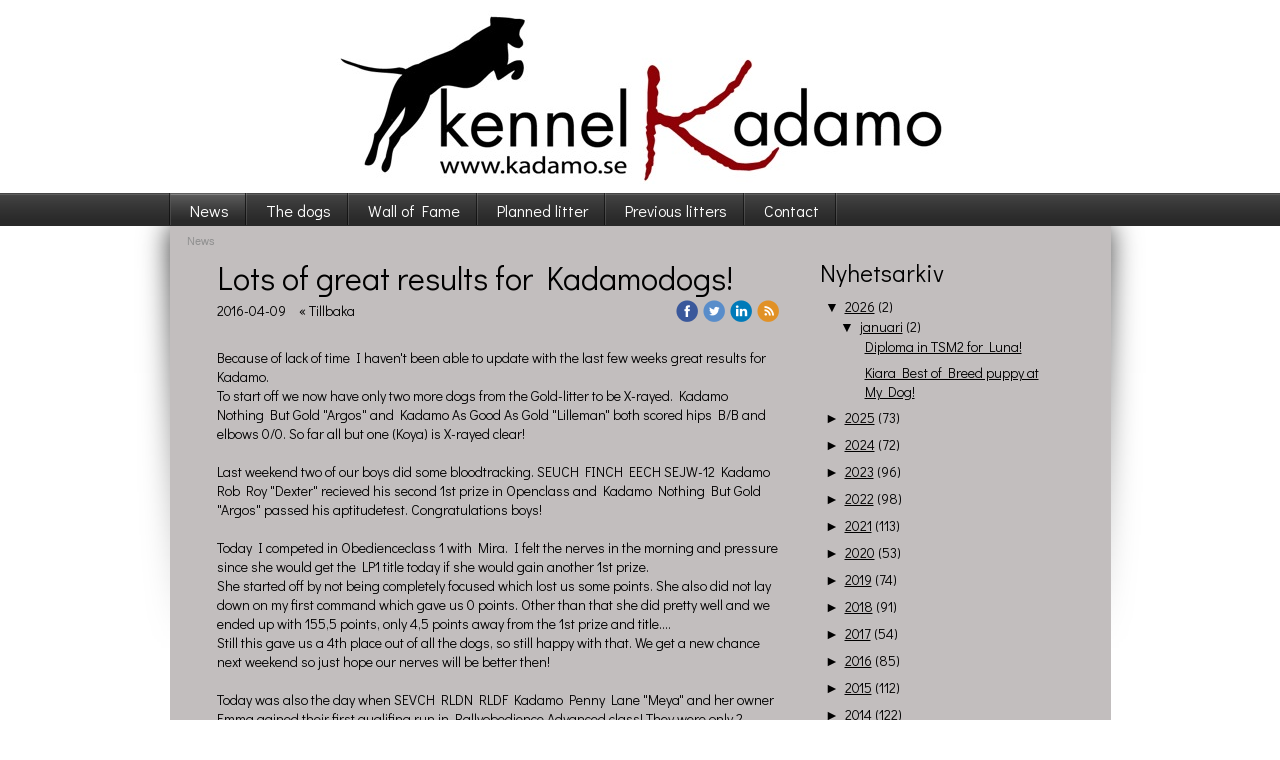

--- FILE ---
content_type: text/html;charset=utf-8
request_url: https://www.kadamo.se/2016/04/09/lots-of-great-results-for-kadamodogs!-31558834
body_size: 57017
content:
<!DOCTYPE html PUBLIC "-//W3C//DTD XHTML 1.0 Transitional//EN" "http://www.w3.org/TR/xhtml1/DTD/xhtml1-transitional.dtd"><html lang="sv" xml:lang="sv" xmlns="http://www.w3.org/1999/xhtml" class=" h24_page_home h24_page_blog touch-menu-fix js-bundles faux-section-support h24mobile design-15 theme-174"  xmlns:fb="http://www.facebook.com/2008/fbml">
<head>
	<meta name="keywords" content="Kadamo, kennel kadamo, rhodesian ridgeback, ridgeback, ridgebackuppfödare, ridgebackbreeder, " />
	<meta name="description" property="og:description" content="Kennel Kadamo Rhodesian ridgeback uppfödare" />

	
		
	<title>Lots of great results for Kadamodogs! | Kennel Kadamo</title>

			<style type="text/css">
			/* h24-icon */
			@font-face {
    font-family: 'h24-icon';
    src: url('/public/css/fonts/h24icon-webfont.eot');
    src: url('/public/css/fonts/h24icon-webfont.eot?#iefix') format('embedded-opentype'),
         url('/public/css/fonts/h24icon-webfont.woff') format('woff'),
         url('/public/css/fonts/h24icon-webfont.ttf') format('truetype'),
         url('/public/css/fonts/h24icon-webfont.svg#h24-iconicon') format('svg');
    font-weight: normal;
    font-style: normal;
} 

/* Use the following CSS code if you want to use data attributes for inserting your icons */
[data-icon]:before {
	font-family: 'h24-icon';
	content: attr(data-icon);
	speak: none;
	font-weight: normal;
	line-height: 1;
	-webkit-font-smoothing: antialiased;
    -moz-osx-font-smoothing: grayscale;
}

.h24_icon_right_space {
	padding-right: 0.5em;
}
.h24_icon_left_space {
    padding-left: 0.5em;
}

.h24_icon_letterpress {
    /*.opacity(85);*/
    opacity: 0.85;
    filter: alpha(opacity=85);
    text-shadow: rgba(255,255,255,0.2) 0 .1em, rgba(0,0,0,0.4) -0.1em -0.1em;
}		</style>
	
		<script type="text/javascript" src="/public/js/jquery/jquery-1.7.2.min.js"></script>

	<link rel="stylesheet" media="screen" type="text/css" href="//d16pu24ux8h2ex.cloudfront.net/css/bundles/H24DLiveMode-0/3527bc1a20cf4ef2e4cf4681b7930dad.h24.gz.css" />
<link rel="stylesheet" media="screen" type="text/css" href="/Page/H24-Combined-CSS?v=109&amp;iv=426&amp;h=90215" />
<script type="text/javascript">
		var l = document.createElement('link'); 
		l.rel = 'stylesheet';
		l.href = 'https://fonts.googleapis.com/css?family=Didact+Gothic';
		var h = document.getElementsByTagName('head')[0]; 
		h.parentNode.insertBefore(l, h);
</script>
<style type="text/css">
.h24-u-documentBackgroundHolder {background-color:#ffffff;background-image:none;}</style>





		<style type="text/css">
	.H24-Mobile-DesktopFooter {
		display:block;
	}
	</style>

					<style type="text/css">
		.responsive_header_panel {
			background-color: #121212 !important;
			color: #FFF !important;
		}

		.responsive_header_panel .header_panel_main .mobile-nav {
			background-color: #121212 !important;
		}

		.responsive_menu_action .hamburger_toggle_button_iconbar {
			background-color: #EEE !important;
		}

		.responsive_header_panel .page_title a:link,
		.responsive_header_panel .page_title a:visited {
			color: #FFF !important;
		}

		.h24mobile .responsive_nav_main .menu_level_1 li a,
		.h24mobile .responsive_nav_main .menu_level_1 li a:link,
		.h24mobile .responsive_nav_main .menu_level_1 li a:active,
		.h24mobile .responsive_nav_main .menu_level_1 li a:visited {
			background-color: #1e1e1e !important;
			border-top: 1px solid #383838 !important;
			border-bottom: 0 !important;
			color: #FFF !important;
		}
		.h24mobile .responsive_nav_main li.active > a:link, 
		.h24mobile .responsive_nav_main li.active > a:active,
		.h24mobile .responsive_nav_main li.active > a:visited {
			background-color: #121212 !important;
			color: #FFF !important;
		}

		.h24mobile .responsive_nav_main .menu_level_1 li.menu_submenu_open > a {
			border-top: 1px solid #383838 !important;
			background-color: #121212 !important;
			color: #FFF !important;
		}

		#responsive_flag_nav li a,
		#responsive_flag_nav li a:link,
		#responsive_flag_nav li a:active,
		#responsive_flag_nav li a:visited {
			background-color: #1e1e1e !important;
			border-top: 1px solid #383838 !important;
			border-bottom: 0 !important;
			color: #FFF !important;
		}

		.h24mobile .responsive_header_store_panel {
			background-color: #000000 !important;
		}

		#responsive_menu_icon {
			color: #FFF !important;
		}

	</style>
		<meta name="viewport" content="width=device-width, initial-scale=1.0" />
				<link rel="stylesheet" media="only screen and (max-width: 1023px)" type="text/css" href="//d16pu24ux8h2ex.cloudfront.net/css/bundles/H24MobileMode-0/710578b300f95d4168d83dfcefca172d.h24.gz.css" />		<script type="text/javascript">
		$(function() {
			$h24.mobile.init();
		});
		</script>
		<!-- End of responsive design -->
	


<!--[if lt IE 8]>
<script type="text/javascript">$(function(){$("#nav li").hover(function(){$(this).addClass("hover");}, function(){$(this).removeClass("hover");});});</script>
<![endif]-->



<!-- Google Analytics -->
<script type="text/javascript">
/* <![CDATA[ */
(function(i,s,o,g,r,a,m){i['GoogleAnalyticsObject']=r;i[r]=i[r]||function(){
(i[r].q=i[r].q||[]).push(arguments)},i[r].l=1*new Date();a=s.createElement(o),
m=s.getElementsByTagName(o)[0];a.async=1;a.src=g;m.parentNode.insertBefore(a,m)
})(window,document,'script','https://www.google-analytics.com/analytics.js','ga');

ga('create', 'UA-35462403-1', 'auto');
ga('send', 'pageview');
/* ]]> */
</script>
<!-- End Google Analytics -->


<style media="print">
	.hidden,#header,#head,.h24_footer,#footer,.h24_bg_image,#h24_webshop,#h24_order_popup,.h24_do_not_print,.alert_message,#h24_jq_tools_gallery,#facebox,#shadowbox_container,#top-menu-wrapper,#leftside,.sf-menu,#h24_simple_top_menu,#menu,#h24_controlPanel, #admin_panel, #add_content_panel, #ap_subMenuHolder,.editing_control_panel, .settings, .h24_minidropdown, .dialog_save_cancel_buttons,#h24_quickstart, #terms, #purchase_dialog, #h24_purchase_manager, .h24_dialog,#sortable_helper, .simplebit_tab, #h24_picnik_container, .visibility_hidden,.pp-FauxSection, .responsive_container{display:none !important;}/*! Non-supported blocks !*/ .h24_galleria_block {display:none !important;}/*! Make content wide !*/ .h24_heading span,.h24_content_container {width:95% !important;}.h24_collection {float:left;padding:10px;margin-bottom:20px;max-width:100% !important;width:auto !important;}.h24_collection_newline {clear:both;}.block_container {margin:0 10px 10px 0;}.h24_block_rss_block .mobile_fluid_width {width:95% !important;}.h24_content_container img {max-width:100% !important;}/*! Reset block height !*/ .block_container {min-height:auto !important;}.sortable {list-style-type:none;}body, .h24_design { background-color:#ffffff !important;;background-image:none !important;font-family:Georgia, Times, serif !important;font-size:11pt;/*!line-height:1.2;!*/ color:#000000 !important;}img {border:0;}p, span, td, th, h1,h2,h3,h4,h5,em,b,strong { color:#000000 !important;}p {margin:0;}li {background-image:none !important;}a:link, a:visited {color:#0059BF;background:transparent;font-weight:bold;text-decoration:underline;}/*! Clearing !*/ .clearer { clear:both; }/*! Simple gallery !*/ div.simple_gallery_content > div {float:left;position:relative;}div.simple_gallery_content  {clear:both;overflow:hidden;width:100%;}/*! Google maps !*/ div.h24_do_print {display:block;}</style>
</head>
<body class="h24-u-documentBackgroundHolder">
<div class="h24-u-documentBackgroundHolder-opacity-color"></div>


<div id="responsive_header_container" class="responsive_container">

<!-- Header panel -->
<div id="responsive_header_panel" class="responsive_header_panel ">
	<section class="header_panel_main">
		<div class="header_panel_nav_title">
							<h2 class="page_title">
					<a href="//www.kadamo.se/">
						Kennel Kadamo					</a>
				</h2>
						&nbsp;		</div>
		<nav class="mobile-nav">
			<div class="header_panel_nav_flag">
							</div>

						<div class="header_panel_nav_menu">
				<a href="#" id="responsive_menu_icon" class="responsive_menu_action">
					<span class="hamburger_toggle_button_iconbar">&nbsp;</span>
					<span class="hamburger_toggle_button_iconbar">&nbsp;</span>
					<span class="hamburger_toggle_button_iconbar">&nbsp;</span>
				</a>
			</div>
						<div style="clear:both"></div> 
		</nav>
	</section>
	
	<div class="clearer"></div>
</div>




<nav id="responsive_nav_main" class="responsive_nav_main responsive_nav_main_top closed">
	<ul class="menu_level_1">
								<li class="menu_submenu_parent">
									<a href="/news-10049613">
						News						
												<span data-icon="&#xC03F;" aria-hidden="true"></span>
											</a>
												<ul class="menu_level_2">
																		<li >
																	<a href="/news/old-news-2012-10121963">
										Old news 2012																			</a>
																							</li>
																								<li >
																	<a href="/news/old-news-2013-14351977">
										Old news 2013																			</a>
																							</li>
															</ul>
							</li>
											<li class="menu_submenu_parent">
									<a href="/the-dogs-10049627">
						The dogs						
												<span data-icon="&#xC03F;" aria-hidden="true"></span>
											</a>
												<ul class="menu_level_2">
																		<li class="menu_submenu_parent">
																	<a href="/the-dogs/my-dogs-10049637">
										My dogs																				<span data-icon="&#xC03F;" aria-hidden="true"></span>
																			</a>
																								<ul class="menu_level_3">
																													<li>
																							<a href="/the-dogs/my-dogs/chloe-co-owned-46790733">
													Chloe - co owned												</a>
																					</li>
																																							<li>
																							<a href="/the-dogs/my-dogs/colin-33831917">
													Colin												</a>
																					</li>
																																							<li>
																							<a href="/the-dogs/my-dogs/cooper-46790735">
													Cooper												</a>
																					</li>
																																							<li>
																							<a href="/the-dogs/my-dogs/maggie-46885133">
													Maggie												</a>
																					</li>
																																							<li>
																							<a href="/the-dogs/my-dogs/maddox-44706873">
													Maddox												</a>
																					</li>
																																							<li>
																							<a href="/the-dogs/my-dogs/tiya-41760848">
													Tiya												</a>
																					</li>
																																							<li>
																							<a href="/the-dogs/my-dogs/in-memorian-dando-10049761">
													In Memorian- Dando												</a>
																					</li>
																																							<li>
																							<a href="/the-dogs/my-dogs/in-memorian-mira-14050543">
													In Memorian- Mira												</a>
																					</li>
																																							<li>
																							<a href="/the-dogs/my-dogs/in-memorian-moa-10049765">
													In Memorian- Moa												</a>
																					</li>
																																							<li>
																							<a href="/the-dogs/my-dogs/in-memorian-yaya-10049767">
													In Memorian- Yaya												</a>
																					</li>
																																							<li>
																							<a href="/the-dogs/my-dogs/in-memorian-hailey-45503002">
													In Memorian - Hailey												</a>
																					</li>
																																							<li>
																							<a href="/the-dogs/my-dogs/ex-owned-koya-25818605">
													Ex-owned Koya												</a>
																					</li>
																																							<li>
																							<a href="/the-dogs/my-dogs/ex-co-owned-bay-39602022">
													Ex co-owned- Bay												</a>
																					</li>
																																							<li>
																							<a href="/the-dogs/my-dogs/ex-owned-tosca-46442002">
													Ex- owned- Tosca												</a>
																					</li>
																											</ul>
															</li>
															</ul>
							</li>
											<li class="menu_submenu_parent">
									<a href="/wall-of-fame-28157774">
						Wall of Fame						
												<span data-icon="&#xC03F;" aria-hidden="true"></span>
											</a>
												<ul class="menu_level_2">
																		<li >
																	<a href="/wall-of-fame/mixed-photoalbums-15572881">
										Mixed photoalbums																			</a>
																							</li>
															</ul>
							</li>
											<li class="menu_submenu_parent">
									<a href="/planned-litter-10623527">
						Planned litter						
												<span data-icon="&#xC03F;" aria-hidden="true"></span>
											</a>
												<ul class="menu_level_2">
																		<li >
																	<a href="/planned-litter/kadamo-statistics-11442699">
										Kadamo Statistics																			</a>
																							</li>
																								<li >
																	<a href="/planned-litter/omplacering-46137557">
										Omplacering																			</a>
																							</li>
																								<li >
																	<a href="/planned-litter/planned-scorpions-litter-2026-47027249">
										Planned Scorpions-litter 2026																			</a>
																							</li>
																								<li >
																	<a href="/planned-litter/planned-t-litter-2026-47027250">
										Planned T-litter 2026																			</a>
																							</li>
															</ul>
							</li>
											<li class="menu_submenu_parent">
									<a href="/previous-litters-10049781">
						Previous litters						
												<span data-icon="&#xC03F;" aria-hidden="true"></span>
											</a>
												<ul class="menu_level_2">
																		<li class="menu_submenu_parent">
																	<a href="/previous-litters/2009-america-litter-10050243">
										2009 America-litter																				<span data-icon="&#xC03F;" aria-hidden="true"></span>
																			</a>
																								<ul class="menu_level_3">
																													<li>
																							<a href="/previous-litters/2009-america-litter/a-litter-photoalbums-10092197">
													A-litter PHOTOALBUMS												</a>
																					</li>
																																							<li>
																							<a href="/previous-litters/2009-america-litter/a-litter-mh-results-10092215">
													A-litter MH-results												</a>
																					</li>
																											</ul>
															</li>
																								<li class="menu_submenu_parent">
																	<a href="/previous-litters/2010-beatles-litter-10050247">
										2010 Beatles-litter																				<span data-icon="&#xC03F;" aria-hidden="true"></span>
																			</a>
																								<ul class="menu_level_3">
																													<li>
																							<a href="/previous-litters/2010-beatles-litter/b-litter-photoalbums-10111527">
													B-litter PHOTOALBUMS												</a>
																					</li>
																																							<li>
																							<a href="/previous-litters/2010-beatles-litter/b-litter-bph-results-10347471">
													B-litter BPH-results												</a>
																					</li>
																											</ul>
															</li>
																								<li class="menu_submenu_parent">
																	<a href="/previous-litters/2010-canada-litter-10050249">
										2010 Canada-litter																				<span data-icon="&#xC03F;" aria-hidden="true"></span>
																			</a>
																								<ul class="menu_level_3">
																													<li>
																							<a href="/previous-litters/2010-canada-litter/c-litter-photoalbums-10383887">
													C-litter PHOTOALBUMS												</a>
																					</li>
																																							<li>
																							<a href="/previous-litters/2010-canada-litter/c-litter-bph-results-10346685">
													C-litter BPH-results												</a>
																					</li>
																											</ul>
															</li>
																								<li class="menu_submenu_parent">
																	<a href="/previous-litters/2012-drinks-litter-10050271">
										2012 Drinks-litter																				<span data-icon="&#xC03F;" aria-hidden="true"></span>
																			</a>
																								<ul class="menu_level_3">
																													<li>
																							<a href="/previous-litters/2012-drinks-litter/d-litter-photoalbums-10383883">
													D-litter PHOTOALBUMS												</a>
																					</li>
																																							<li>
																							<a href="/previous-litters/2012-drinks-litter/d-litter-bph-results-27234762">
													D-litter BPH-results												</a>
																					</li>
																											</ul>
															</li>
																								<li class="menu_submenu_parent">
																	<a href="/previous-litters/2012-elvis-litter-10586699">
										2012 Elvis-litter																				<span data-icon="&#xC03F;" aria-hidden="true"></span>
																			</a>
																								<ul class="menu_level_3">
																													<li>
																							<a href="/previous-litters/2012-elvis-litter/e-litter-pregnancy-puppy-diary-11740725">
													E-litter Pregnancy & Puppy Diary												</a>
																					</li>
																																							<li>
																							<a href="/previous-litters/2012-elvis-litter/e-litter-photoalbums-14629265">
													E-litter PHOTOALBUMS												</a>
																					</li>
																											</ul>
															</li>
																								<li class="menu_submenu_parent">
																	<a href="/previous-litters/2013-fire-litter-15822629">
										2013 Fire-litter																				<span data-icon="&#xC03F;" aria-hidden="true"></span>
																			</a>
																								<ul class="menu_level_3">
																													<li>
																							<a href="/previous-litters/2013-fire-litter/f-litter-pregnancy-puppy-diary-16847190">
													F-litter Pregnancy & Puppy Diary												</a>
																					</li>
																																							<li>
																							<a href="/previous-litters/2013-fire-litter/f-litter-photoalbums-17676075">
													F-litter PHOTOALBUMS												</a>
																					</li>
																																							<li>
																							<a href="/previous-litters/2013-fire-litter/f-litter-bph-results-27191660">
													F-litter BPH-results												</a>
																					</li>
																											</ul>
															</li>
																								<li class="menu_submenu_parent">
																	<a href="/previous-litters/2015-gold-litter-22733844">
										2015 Gold-litter																				<span data-icon="&#xC03F;" aria-hidden="true"></span>
																			</a>
																								<ul class="menu_level_3">
																													<li>
																							<a href="/previous-litters/2015-gold-litter/g-litter-pregnancy-puppy-diary-24571991">
													G-litter Pregnancy & Puppy Diary												</a>
																					</li>
																																							<li>
																							<a href="/previous-litters/2015-gold-litter/g-litter-photoalbums-25769461">
													G-litter PHOTOALBUMS												</a>
																					</li>
																																							<li>
																							<a href="/previous-litters/2015-gold-litter/g-litter-bph-results-33402863">
													G-litter BPH-results												</a>
																					</li>
																											</ul>
															</li>
																								<li class="menu_submenu_parent">
																	<a href="/previous-litters/2015-high-litter-26846920">
										2015 High-litter																				<span data-icon="&#xC03F;" aria-hidden="true"></span>
																			</a>
																								<ul class="menu_level_3">
																													<li>
																							<a href="/previous-litters/2015-high-litter/h-litter-pregnancy-puppy-diary-h-litter-27415616">
													H-litter Pregnancy & Puppy Diary H-litter												</a>
																					</li>
																																							<li>
																							<a href="/previous-litters/2015-high-litter/h-litter-photoalbums-28606569">
													H-litter PHOTOALBUMS												</a>
																					</li>
																											</ul>
															</li>
																								<li class="menu_submenu_parent">
																	<a href="/previous-litters/2017-it-litter-31436905">
										2017 It-litter																				<span data-icon="&#xC03F;" aria-hidden="true"></span>
																			</a>
																								<ul class="menu_level_3">
																													<li>
																							<a href="/previous-litters/2017-it-litter/i-litter-pregnancy-puppy-diary-33923752">
													I-litter Pregnancy & Puppy Diary												</a>
																					</li>
																																							<li>
																							<a href="/previous-litters/2017-it-litter/i-litter-photoalbums-35137513">
													I-litter PHOTOALBUMS												</a>
																					</li>
																											</ul>
															</li>
																								<li class="menu_submenu_parent">
																	<a href="/previous-litters/2018-jungle-book-litter-37285393">
										2018 Jungle Book-litter																				<span data-icon="&#xC03F;" aria-hidden="true"></span>
																			</a>
																								<ul class="menu_level_3">
																													<li>
																							<a href="/previous-litters/2018-jungle-book-litter/j-litter-pregnancy-puppy-diary-38391203">
													J-litter Pregnancy & Puppy Diary												</a>
																					</li>
																																							<li>
																							<a href="/previous-litters/2018-jungle-book-litter/j-litter-photoalbums-39582613">
													J-litter PHOTOALBUMS												</a>
																					</li>
																											</ul>
															</li>
																								<li class="menu_submenu_parent">
																	<a href="/previous-litters/2018-kiss-litter-40464696">
										2018 Kiss-litter																				<span data-icon="&#xC03F;" aria-hidden="true"></span>
																			</a>
																								<ul class="menu_level_3">
																													<li>
																							<a href="/previous-litters/2018-kiss-litter/k-litter-pregnancy-puppy-diary-40539895">
													K-litter Pregnancy & Puppy Diary												</a>
																					</li>
																																							<li>
																							<a href="/previous-litters/2018-kiss-litter/k-litter-photoalbums-41487026">
													K-litter PHOTOALBUMS												</a>
																					</li>
																											</ul>
															</li>
																								<li class="menu_submenu_parent">
																	<a href="/previous-litters/2019-lion-king-litter-38991046">
										2019 Lion King-litter																				<span data-icon="&#xC03F;" aria-hidden="true"></span>
																			</a>
																								<ul class="menu_level_3">
																													<li>
																							<a href="/previous-litters/2019-lion-king-litter/pregnancy-puppy-diary-43519829">
													Pregnancy & Puppy Diary												</a>
																					</li>
																																							<li>
																							<a href="/previous-litters/2019-lion-king-litter/l-litter-photoalbums-43844786">
													L-litter PHOTOALBUMS												</a>
																					</li>
																											</ul>
															</li>
																								<li class="menu_submenu_parent">
																	<a href="/previous-litters/2021-michael-jackson-litter-44726504">
										2021 Michael Jackson-litter																				<span data-icon="&#xC03F;" aria-hidden="true"></span>
																			</a>
																								<ul class="menu_level_3">
																													<li>
																							<a href="/previous-litters/2021-michael-jackson-litter/m-litter-pregnancy-puppy-diary-45231208">
													M-litter Pregnancy & Puppy Diary												</a>
																					</li>
																																							<li>
																							<a href="/previous-litters/2021-michael-jackson-litter/m-litter-photoalbums-45396920">
													M-litter PHOTOALBUMS												</a>
																					</li>
																											</ul>
															</li>
																								<li class="menu_submenu_parent">
																	<a href="/previous-litters/2021-nissan-litter-44726503">
										2021 Nissan-litter																				<span data-icon="&#xC03F;" aria-hidden="true"></span>
																			</a>
																								<ul class="menu_level_3">
																													<li>
																							<a href="/previous-litters/2021-nissan-litter/n-litter-pregnancy-puppy-diary-45349476">
													N-litter Pregnancy & Puppy Diary												</a>
																					</li>
																																							<li>
																							<a href="/previous-litters/2021-nissan-litter/n-litter-photoalbums-45731621">
													N-litter PHOTOALBUMS												</a>
																					</li>
																											</ul>
															</li>
																								<li class="menu_submenu_parent">
																	<a href="/previous-litters/2022-oasis-litter-45317353">
										2022 Oasis-litter 																				<span data-icon="&#xC03F;" aria-hidden="true"></span>
																			</a>
																								<ul class="menu_level_3">
																													<li>
																							<a href="/previous-litters/2022-oasis-litter/o-litter-pregnancy-puppy-diary-45719760">
													O-litter Pregnancy & Puppy Diary												</a>
																					</li>
																																							<li>
																							<a href="/previous-litters/2022-oasis-litter/o-litter-photoalbums-46143347">
													O-litter PHOTOALBUMS												</a>
																					</li>
																											</ul>
															</li>
																								<li class="menu_submenu_parent">
																	<a href="/previous-litters/2023-pink-litter-46156489">
										2023 Pink-litter																				<span data-icon="&#xC03F;" aria-hidden="true"></span>
																			</a>
																								<ul class="menu_level_3">
																													<li>
																							<a href="/previous-litters/2023-pink-litter/p-litter-pregnancy-puppy-diary-46282232">
													P-litter Pregnancy & Puppy Diary												</a>
																					</li>
																																							<li>
																							<a href="/previous-litters/2023-pink-litter/p-litter-photoalbums-46403214">
													P-litter PHOTOALBUMS												</a>
																					</li>
																											</ul>
															</li>
																								<li class="menu_submenu_parent">
																	<a href="/previous-litters/2024-queen-litter-46806131">
										2024 Queen-litter																				<span data-icon="&#xC03F;" aria-hidden="true"></span>
																			</a>
																								<ul class="menu_level_3">
																													<li>
																							<a href="/previous-litters/2024-queen-litter/q-litter-pregnancy-puppy-diary-46811442">
													Q-litter Pregnancy & Puppy Diary												</a>
																					</li>
																																							<li>
																							<a href="/previous-litters/2024-queen-litter/q-litter-photoalbums-46886364">
													Q-litter PHOTOALBUMS												</a>
																					</li>
																											</ul>
															</li>
																								<li class="menu_submenu_parent">
																	<a href="/previous-litters/2025-red-litter-45317321">
										2025 RED-litter																				<span data-icon="&#xC03F;" aria-hidden="true"></span>
																			</a>
																								<ul class="menu_level_3">
																													<li>
																							<a href="/previous-litters/2025-red-litter/r-litter-pregnancy-puppy-diary-46934152">
													R-litter Pregnancy & Puppy Diary												</a>
																					</li>
																																							<li>
																							<a href="/previous-litters/2025-red-litter/r-litter-photoalbums-46994707">
													R-litter PHOTOALBUMS												</a>
																					</li>
																											</ul>
															</li>
															</ul>
							</li>
											<li class="menu_submenu_parent">
									<a href="/contact-10049709">
						Contact						
												<span data-icon="&#xC03F;" aria-hidden="true"></span>
											</a>
												<ul class="menu_level_2">
																		<li >
																	<a href="/contact/about-me-10524403">
										About me																			</a>
																							</li>
															</ul>
							</li>
						</ul>
</nav>
<div style="clear: both"></div></div>
<div class="responsive_nav_overlay hidden" id="responsive_nav_overlay"></div>


<div id="fb-root"></div>

<!-- H24Design Template Start -->
	

	<div id="header">
		<div class="header-holder">
				<div class="h24_collage_object h24_collage_object_imagetext h24_collage_free_floating_object" style="z-index:102;left:13px;top:39px;">
				<div class="h24_collage_object_content">
							<a href="/" >
							<img src="/public/generate/collage_object.php?id=3329363&amp;h=4a7f854b1079b80de02aceb9422da889" alt="" />
			</a>		</div>
	</div>
	

<div class="h24-socialBox-container" style="display:none;" data-section="socialBoxContainer" data-appearance="sidebar_closed" data-active="true" data-linked="no">
																																																																
		</div>

		</div>
	</div>
	<div class="nav-holder">
		<ul id="nav" class="fixTouchNav">
					<li class="active">
				<a href="/">News</a>
													<div class="first-drop">
						<span class="top"></span>
						<ul>
																				<li class="">
								<a href="/news/old-news-2012-10121963">
																			Old news 2012
																	</a>
															</li>
																				<li class="">
								<a href="/news/old-news-2013-14351977">
																			Old news 2013
																	</a>
															</li>
												</ul>
						<span class="bottom"></span>
					</div>
							</li>
					<li class="">
				<a href="/the-dogs-10049627">The dogs</a>
													<div class="first-drop">
						<span class="top"></span>
						<ul>
																				<li class="">
								<a href="/the-dogs/my-dogs-10049637">
									<em>										My dogs
									</em>								</a>
																	<div class="second-drop">
										<span class="top"></span>
										<ul>
																					<li class="">
												<a href="/the-dogs/my-dogs/chloe-co-owned-46790733">Chloe - co owned</a>
											</li>
																					<li class="">
												<a href="/the-dogs/my-dogs/colin-33831917">Colin</a>
											</li>
																					<li class="">
												<a href="/the-dogs/my-dogs/cooper-46790735">Cooper</a>
											</li>
																					<li class="">
												<a href="/the-dogs/my-dogs/maggie-46885133">Maggie</a>
											</li>
																					<li class="">
												<a href="/the-dogs/my-dogs/maddox-44706873">Maddox</a>
											</li>
																					<li class="">
												<a href="/the-dogs/my-dogs/tiya-41760848">Tiya</a>
											</li>
																					<li class="">
												<a href="/the-dogs/my-dogs/in-memorian-dando-10049761">In Memorian- Dando</a>
											</li>
																					<li class="">
												<a href="/the-dogs/my-dogs/in-memorian-mira-14050543">In Memorian- Mira</a>
											</li>
																					<li class="">
												<a href="/the-dogs/my-dogs/in-memorian-moa-10049765">In Memorian- Moa</a>
											</li>
																					<li class="">
												<a href="/the-dogs/my-dogs/in-memorian-yaya-10049767">In Memorian- Yaya</a>
											</li>
																					<li class="">
												<a href="/the-dogs/my-dogs/in-memorian-hailey-45503002">In Memorian - Hailey</a>
											</li>
																					<li class="">
												<a href="/the-dogs/my-dogs/ex-owned-koya-25818605">Ex-owned Koya</a>
											</li>
																					<li class="">
												<a href="/the-dogs/my-dogs/ex-co-owned-bay-39602022">Ex co-owned- Bay</a>
											</li>
																					<li class="">
												<a href="/the-dogs/my-dogs/ex-owned-tosca-46442002">Ex- owned- Tosca</a>
											</li>
																				</ul>
										<span class="bottom"></span>
									</div>
															</li>
												</ul>
						<span class="bottom"></span>
					</div>
							</li>
					<li class="">
				<a href="/wall-of-fame-28157774">Wall of Fame</a>
													<div class="first-drop">
						<span class="top"></span>
						<ul>
																				<li class="">
								<a href="/wall-of-fame/mixed-photoalbums-15572881">
																			Mixed photoalbums
																	</a>
															</li>
												</ul>
						<span class="bottom"></span>
					</div>
							</li>
					<li class="">
				<a href="/planned-litter-10623527">Planned litter</a>
													<div class="first-drop">
						<span class="top"></span>
						<ul>
																				<li class="">
								<a href="/planned-litter/kadamo-statistics-11442699">
																			Kadamo Statistics
																	</a>
															</li>
																				<li class="">
								<a href="/planned-litter/omplacering-46137557">
																			Omplacering
																	</a>
															</li>
																				<li class="">
								<a href="/planned-litter/planned-scorpions-litter-2026-47027249">
																			Planned Scorpions-litter 2026
																	</a>
															</li>
																				<li class="">
								<a href="/planned-litter/planned-t-litter-2026-47027250">
																			Planned T-litter 2026
																	</a>
															</li>
												</ul>
						<span class="bottom"></span>
					</div>
							</li>
					<li class="">
				<a href="/previous-litters-10049781">Previous litters</a>
													<div class="first-drop">
						<span class="top"></span>
						<ul>
																				<li class="">
								<a href="/previous-litters/2009-america-litter-10050243">
									<em>										2009 America-litter
									</em>								</a>
																	<div class="second-drop">
										<span class="top"></span>
										<ul>
																					<li class="">
												<a href="/previous-litters/2009-america-litter/a-litter-photoalbums-10092197">A-litter PHOTOALBUMS</a>
											</li>
																					<li class="">
												<a href="/previous-litters/2009-america-litter/a-litter-mh-results-10092215">A-litter MH-results</a>
											</li>
																				</ul>
										<span class="bottom"></span>
									</div>
															</li>
																				<li class="">
								<a href="/previous-litters/2010-beatles-litter-10050247">
									<em>										2010 Beatles-litter
									</em>								</a>
																	<div class="second-drop">
										<span class="top"></span>
										<ul>
																					<li class="">
												<a href="/previous-litters/2010-beatles-litter/b-litter-photoalbums-10111527">B-litter PHOTOALBUMS</a>
											</li>
																					<li class="">
												<a href="/previous-litters/2010-beatles-litter/b-litter-bph-results-10347471">B-litter BPH-results</a>
											</li>
																				</ul>
										<span class="bottom"></span>
									</div>
															</li>
																				<li class="">
								<a href="/previous-litters/2010-canada-litter-10050249">
									<em>										2010 Canada-litter
									</em>								</a>
																	<div class="second-drop">
										<span class="top"></span>
										<ul>
																					<li class="">
												<a href="/previous-litters/2010-canada-litter/c-litter-photoalbums-10383887">C-litter PHOTOALBUMS</a>
											</li>
																					<li class="">
												<a href="/previous-litters/2010-canada-litter/c-litter-bph-results-10346685">C-litter BPH-results</a>
											</li>
																				</ul>
										<span class="bottom"></span>
									</div>
															</li>
																				<li class="">
								<a href="/previous-litters/2012-drinks-litter-10050271">
									<em>										2012 Drinks-litter
									</em>								</a>
																	<div class="second-drop">
										<span class="top"></span>
										<ul>
																					<li class="">
												<a href="/previous-litters/2012-drinks-litter/d-litter-photoalbums-10383883">D-litter PHOTOALBUMS</a>
											</li>
																					<li class="">
												<a href="/previous-litters/2012-drinks-litter/d-litter-bph-results-27234762">D-litter BPH-results</a>
											</li>
																				</ul>
										<span class="bottom"></span>
									</div>
															</li>
																				<li class="">
								<a href="/previous-litters/2012-elvis-litter-10586699">
									<em>										2012 Elvis-litter
									</em>								</a>
																	<div class="second-drop">
										<span class="top"></span>
										<ul>
																					<li class="">
												<a href="/previous-litters/2012-elvis-litter/e-litter-pregnancy-puppy-diary-11740725">E-litter Pregnancy &amp; Puppy Diary</a>
											</li>
																					<li class="">
												<a href="/previous-litters/2012-elvis-litter/e-litter-photoalbums-14629265">E-litter PHOTOALBUMS</a>
											</li>
																				</ul>
										<span class="bottom"></span>
									</div>
															</li>
																				<li class="">
								<a href="/previous-litters/2013-fire-litter-15822629">
									<em>										2013 Fire-litter
									</em>								</a>
																	<div class="second-drop">
										<span class="top"></span>
										<ul>
																					<li class="">
												<a href="/previous-litters/2013-fire-litter/f-litter-pregnancy-puppy-diary-16847190">F-litter Pregnancy &amp; Puppy Diary</a>
											</li>
																					<li class="">
												<a href="/previous-litters/2013-fire-litter/f-litter-photoalbums-17676075">F-litter PHOTOALBUMS</a>
											</li>
																					<li class="">
												<a href="/previous-litters/2013-fire-litter/f-litter-bph-results-27191660">F-litter BPH-results</a>
											</li>
																				</ul>
										<span class="bottom"></span>
									</div>
															</li>
																				<li class="">
								<a href="/previous-litters/2015-gold-litter-22733844">
									<em>										2015 Gold-litter
									</em>								</a>
																	<div class="second-drop">
										<span class="top"></span>
										<ul>
																					<li class="">
												<a href="/previous-litters/2015-gold-litter/g-litter-pregnancy-puppy-diary-24571991">G-litter Pregnancy &amp; Puppy Diary</a>
											</li>
																					<li class="">
												<a href="/previous-litters/2015-gold-litter/g-litter-photoalbums-25769461">G-litter PHOTOALBUMS</a>
											</li>
																					<li class="">
												<a href="/previous-litters/2015-gold-litter/g-litter-bph-results-33402863">G-litter BPH-results</a>
											</li>
																				</ul>
										<span class="bottom"></span>
									</div>
															</li>
																				<li class="">
								<a href="/previous-litters/2015-high-litter-26846920">
									<em>										2015 High-litter
									</em>								</a>
																	<div class="second-drop">
										<span class="top"></span>
										<ul>
																					<li class="">
												<a href="/previous-litters/2015-high-litter/h-litter-pregnancy-puppy-diary-h-litter-27415616">H-litter Pregnancy &amp; Puppy Diary H-litter</a>
											</li>
																					<li class="">
												<a href="/previous-litters/2015-high-litter/h-litter-photoalbums-28606569">H-litter PHOTOALBUMS</a>
											</li>
																				</ul>
										<span class="bottom"></span>
									</div>
															</li>
																				<li class="">
								<a href="/previous-litters/2017-it-litter-31436905">
									<em>										2017 It-litter
									</em>								</a>
																	<div class="second-drop">
										<span class="top"></span>
										<ul>
																					<li class="">
												<a href="/previous-litters/2017-it-litter/i-litter-pregnancy-puppy-diary-33923752">I-litter Pregnancy &amp; Puppy Diary</a>
											</li>
																					<li class="">
												<a href="/previous-litters/2017-it-litter/i-litter-photoalbums-35137513">I-litter PHOTOALBUMS</a>
											</li>
																				</ul>
										<span class="bottom"></span>
									</div>
															</li>
																				<li class="">
								<a href="/previous-litters/2018-jungle-book-litter-37285393">
									<em>										2018 Jungle Book-litter
									</em>								</a>
																	<div class="second-drop">
										<span class="top"></span>
										<ul>
																					<li class="">
												<a href="/previous-litters/2018-jungle-book-litter/j-litter-pregnancy-puppy-diary-38391203">J-litter Pregnancy &amp; Puppy Diary</a>
											</li>
																					<li class="">
												<a href="/previous-litters/2018-jungle-book-litter/j-litter-photoalbums-39582613">J-litter PHOTOALBUMS</a>
											</li>
																				</ul>
										<span class="bottom"></span>
									</div>
															</li>
																				<li class="">
								<a href="/previous-litters/2018-kiss-litter-40464696">
									<em>										2018 Kiss-litter
									</em>								</a>
																	<div class="second-drop">
										<span class="top"></span>
										<ul>
																					<li class="">
												<a href="/previous-litters/2018-kiss-litter/k-litter-pregnancy-puppy-diary-40539895">K-litter Pregnancy &amp; Puppy Diary</a>
											</li>
																					<li class="">
												<a href="/previous-litters/2018-kiss-litter/k-litter-photoalbums-41487026">K-litter PHOTOALBUMS</a>
											</li>
																				</ul>
										<span class="bottom"></span>
									</div>
															</li>
																				<li class="">
								<a href="/previous-litters/2019-lion-king-litter-38991046">
									<em>										2019 Lion King-litter
									</em>								</a>
																	<div class="second-drop">
										<span class="top"></span>
										<ul>
																					<li class="">
												<a href="/previous-litters/2019-lion-king-litter/pregnancy-puppy-diary-43519829">Pregnancy &amp; Puppy Diary</a>
											</li>
																					<li class="">
												<a href="/previous-litters/2019-lion-king-litter/l-litter-photoalbums-43844786">L-litter PHOTOALBUMS</a>
											</li>
																				</ul>
										<span class="bottom"></span>
									</div>
															</li>
																				<li class="">
								<a href="/previous-litters/2021-michael-jackson-litter-44726504">
									<em>										2021 Michael Jackson-litter
									</em>								</a>
																	<div class="second-drop">
										<span class="top"></span>
										<ul>
																					<li class="">
												<a href="/previous-litters/2021-michael-jackson-litter/m-litter-pregnancy-puppy-diary-45231208">M-litter Pregnancy &amp; Puppy Diary</a>
											</li>
																					<li class="">
												<a href="/previous-litters/2021-michael-jackson-litter/m-litter-photoalbums-45396920">M-litter PHOTOALBUMS</a>
											</li>
																				</ul>
										<span class="bottom"></span>
									</div>
															</li>
																				<li class="">
								<a href="/previous-litters/2021-nissan-litter-44726503">
									<em>										2021 Nissan-litter
									</em>								</a>
																	<div class="second-drop">
										<span class="top"></span>
										<ul>
																					<li class="">
												<a href="/previous-litters/2021-nissan-litter/n-litter-pregnancy-puppy-diary-45349476">N-litter Pregnancy &amp; Puppy Diary</a>
											</li>
																					<li class="">
												<a href="/previous-litters/2021-nissan-litter/n-litter-photoalbums-45731621">N-litter PHOTOALBUMS</a>
											</li>
																				</ul>
										<span class="bottom"></span>
									</div>
															</li>
																				<li class="">
								<a href="/previous-litters/2022-oasis-litter-45317353">
									<em>										2022 Oasis-litter 
									</em>								</a>
																	<div class="second-drop">
										<span class="top"></span>
										<ul>
																					<li class="">
												<a href="/previous-litters/2022-oasis-litter/o-litter-pregnancy-puppy-diary-45719760">O-litter Pregnancy &amp; Puppy Diary</a>
											</li>
																					<li class="">
												<a href="/previous-litters/2022-oasis-litter/o-litter-photoalbums-46143347">O-litter PHOTOALBUMS</a>
											</li>
																				</ul>
										<span class="bottom"></span>
									</div>
															</li>
																				<li class="">
								<a href="/previous-litters/2023-pink-litter-46156489">
									<em>										2023 Pink-litter
									</em>								</a>
																	<div class="second-drop">
										<span class="top"></span>
										<ul>
																					<li class="">
												<a href="/previous-litters/2023-pink-litter/p-litter-pregnancy-puppy-diary-46282232">P-litter Pregnancy &amp; Puppy Diary</a>
											</li>
																					<li class="">
												<a href="/previous-litters/2023-pink-litter/p-litter-photoalbums-46403214">P-litter PHOTOALBUMS</a>
											</li>
																				</ul>
										<span class="bottom"></span>
									</div>
															</li>
																				<li class="">
								<a href="/previous-litters/2024-queen-litter-46806131">
									<em>										2024 Queen-litter
									</em>								</a>
																	<div class="second-drop">
										<span class="top"></span>
										<ul>
																					<li class="">
												<a href="/previous-litters/2024-queen-litter/q-litter-pregnancy-puppy-diary-46811442">Q-litter Pregnancy &amp; Puppy Diary</a>
											</li>
																					<li class="">
												<a href="/previous-litters/2024-queen-litter/q-litter-photoalbums-46886364">Q-litter PHOTOALBUMS</a>
											</li>
																				</ul>
										<span class="bottom"></span>
									</div>
															</li>
																				<li class="">
								<a href="/previous-litters/2025-red-litter-45317321">
									<em>										2025 RED-litter
									</em>								</a>
																	<div class="second-drop">
										<span class="top"></span>
										<ul>
																					<li class="">
												<a href="/previous-litters/2025-red-litter/r-litter-pregnancy-puppy-diary-46934152">R-litter Pregnancy &amp; Puppy Diary</a>
											</li>
																					<li class="">
												<a href="/previous-litters/2025-red-litter/r-litter-photoalbums-46994707">R-litter PHOTOALBUMS</a>
											</li>
																				</ul>
										<span class="bottom"></span>
									</div>
															</li>
												</ul>
						<span class="bottom"></span>
					</div>
							</li>
					<li class="">
				<a href="/contact-10049709">Contact</a>
													<div class="first-drop">
						<span class="top"></span>
						<ul>
																				<li class="">
								<a href="/contact/about-me-10524403">
																			About me
																	</a>
															</li>
												</ul>
						<span class="bottom"></span>
					</div>
							</li>
				</ul>
	</div>
	<div id="wrapper">
		<div class="w1">
			<div class="w2">
				<div class="wrapper-holder">
					<div id="main">
						<div class="main-holder">
							<ul class="h24_breadcrumbs">
			<li>News</li>
		</ul>
							<div id="h24_content_container" style="width:915px" class="h24_content_container" data-design-layout="[&quot;70.000&quot;,&quot;30.000&quot;]" data-layout-id="5"><div id="collection0" style="width:563px;" class="h24_collection h24_first_collection    " data-collection-index="0"><div id="block_container_97873419" class="block_container blog_post_header_block big_heading_block" style="min-height:0px;">
	<div id="block_97873419">
				<h1 class="h24_heading">
					<span class="flir_big_heading flir_wrap_text" style="display:block; width: 563px">
												Lots of great results for Kadamodogs!										</span>
				</h1>
		<div class="h24_blog_share_links_panel h24_normal_text h24_do_not_print">
			<span class="h24_blog_post_header_text ">
				<span class="h24_blog_timestamp">2016-04-09</span>
							<a class="h24_blog_back" href="/">« Tillbaka</a>
			
				
								<span class="h24_blog_sharing">
					<a href="#" onClick="$h24.facebookSDK.shareDialog('http://www.kadamo.se/2016/04/09/lots-of-great-results-for-kadamodogs!-31558834'); return false;">
						<img src="/public/css/common/images/facebook_circle_color-24.png">
					</a>
					<a href="http://twitter.com/share?url=http%3A%2F%2Fwww.kadamo.se%2F2016%2F04%2F09%2Flots-of-great-results-for-kadamodogs%21-31558834%3F276281142&amp;text=Lots+of+great+results+for+Kadamodogs%21" target="_blank">
						<img src="/public/css/common/images/twitter_circle_color-24.png">
					</a>
					<a href="http://www.linkedin.com/shareArticle?mini=true&amp;url=http%3A%2F%2Fwww.kadamo.se%2F2016%2F04%2F09%2Flots-of-great-results-for-kadamodogs%21-31558834%3F650149283&amp;title=Lots+of+great+results+for+Kadamodogs%21" target="_blank">
						<img src="/public/css/common/images/linkedin_circle_color-24.png">
					</a>
					<a href="http://www.kadamo.se/RSS/news" target="_blank">
						<img src="/public/css/common/images/rss_circle_color-24.png">
					</a>
				</span>
				
								
			
		</div>
		<div style="clear:both;"></div> 
	</div>
</div>
 
<div id="block_container_97873420" class="block_container standard_text_block text_block" style="min-height:0px;margin:0;">
		<div id="block_97873420">
													<div class="text_content" id="block_97873420_text_content">
								<p>Because of lack of time I haven't been able to update with the last few weeks great results for Kadamo.&nbsp;<br />
To start off we now have only two more dogs from the Gold-litter to be X-rayed. Kadamo Nothing But Gold "Argos" and Kadamo As Good As Gold "Lilleman" both scored hips B/B and elbows 0/0. So far all but one (Koya) is X-rayed clear!<br />
<br />
Last weekend two of our boys did some bloodtracking. SEUCH FINCH EECH SEJW-12 Kadamo Rob Roy "Dexter" recieved his second 1st prize in Openclass and Kadamo Nothing But Gold "Argos" passed his aptitudetest. Congratulations boys!<br />
<br />
Today I competed in Obedienceclass 1 with Mira. I felt the nerves in the morning and pressure since she would get the LP1 title today if she would gain another 1st prize.&nbsp;<br />
She started off by not being completely focused which lost us some points. She also did not lay down on my first command which gave us 0 points. Other than that she did pretty well and we ended up with 155,5 points, only 4,5 points away from the 1st prize and title....<br />
Still this gave us a 4th place out of all the dogs, so still happy with that. We get a new chance next weekend so just hope our nerves will be better then!<br />
<br />
Today was also the day when SEVCH RLDN RLDF Kadamo Penny Lane "Meya" and her owner Emma gained their first qualifing run in Rallyobedience Advanced class! They were only 2 points away from getting two qualifying runs! Great job Emma!&nbsp;</p>
							</div>
					</div>
		<div class="clearer"></div>
</div>

</div><div id="collection1" style="width:241px;" class="h24_collection  h24_last_collection   " data-collection-index="1">
	
<div id="block_container_97873423" class="block_container h24_block_heading" style="min-height:0px;">
 	<div id="block_97873423">
		<div class="small_heading_block">
												<h2 class="h24_heading ">
						<div id="block_97873423_text_content"  class="">
							Nyhetsarkiv						</div>
					</h2>
								
								</div>
	</div>
</div>
<div id="block_container_97873424" class="block_container blog_archive_block h24_do_not_print" style="min-height:0px;">
	<div id="block_97873424">
						<ul class="year" style="margin:0;">
							<li class="year">
						<span class="collapser" style="font-family:Arial,sans-serif;">&#9660;</span>&nbsp;
						<span><a href="/i/a10049613/2026/">2026</a> (2)</span>
											<ul class="month " style="margin:0;padding-left:15px;">
												<li class="month">
							<span class="collapser" style="font-family:Arial,sans-serif;">&#9660;</span>&nbsp;
							<span><a href="/i/a10049613/2026/01/">januari</a> (2)</span>
														<ul class="post " style="margin:0;padding-left:15px;">
																	<li class="post" style="list-style-type:none;margin-left:10px;">
										<span><a href="/2026/01/12/diploma-in-tsm2-for-luna!-47064891">Diploma in TSM2 for Luna!</a></span>
									</li>
								</ul>									<ul class="post " style="margin:0;padding-left:15px;">
																	<li class="post" style="list-style-type:none;margin-left:10px;">
										<span><a href="/2026/01/06/kiara-best-of-breed-puppy-at-my-dog!-47062909">Kiara Best of Breed puppy at My Dog!</a></span>
									</li>
								</ul></li></ul></li>					<li class="year">
						<span class="collapser" style="font-family:Arial,sans-serif;">&#9658;</span>&nbsp;
						<span><a href="/i/a10049613/2025/">2025</a> (73)</span>
											<ul class="month hidden" style="margin:0;padding-left:15px;">
												<li class="month">
							<span class="collapser" style="font-family:Arial,sans-serif;">&#9658;</span>&nbsp;
							<span><a href="/i/a10049613/2025/12/">december</a> (3)</span>
														<ul class="post hidden" style="margin:0;padding-left:15px;">
																	<li class="post" style="list-style-type:none;margin-left:10px;">
										<span><a href="/2025/12/16/colin-swedish-veteran-winner-2025! -47057190">Colin Swedish Veteran Winner 2025! </a></span>
									</li>
								</ul>									<ul class="post hidden" style="margin:0;padding-left:15px;">
																	<li class="post" style="list-style-type:none;margin-left:10px;">
										<span><a href="/2025/12/10/kaza-best-puppy-in-group!-47054209">Kaza Best Puppy in Group!</a></span>
									</li>
								</ul>									<ul class="post hidden" style="margin:0;padding-left:15px;">
																	<li class="post" style="list-style-type:none;margin-left:10px;">
										<span><a href="/2025/12/08/athena-new-swedish-bloodtracking-champion!-47053424">Athena new Swedish Bloodtracking Champion!</a></span>
									</li>
								</ul></li>						<li class="month">
							<span class="collapser" style="font-family:Arial,sans-serif;">&#9658;</span>&nbsp;
							<span><a href="/i/a10049613/2025/11/">november</a> (4)</span>
														<ul class="post hidden" style="margin:0;padding-left:15px;">
																	<li class="post" style="list-style-type:none;margin-left:10px;">
										<span><a href="/2025/11/12/let-me-present-my-planned-scorpions-litter-for-2026!-47044637">Let me present my planned Scorpions-litter for 2026!</a></span>
									</li>
								</ul>									<ul class="post hidden" style="margin:0;padding-left:15px;">
																	<li class="post" style="list-style-type:none;margin-left:10px;">
										<span><a href="/2025/11/04/approved-aptitudetest-in-bloodtracking-for-cooper-and-maggie-today!-47041642">Approved aptitudetest in bloodtracking for Cooper and Maggie today!</a></span>
									</li>
								</ul>									<ul class="post hidden" style="margin:0;padding-left:15px;">
																	<li class="post" style="list-style-type:none;margin-left:10px;">
										<span><a href="/2025/11/02/diploma-for-thor-in-nose-work-tem1!-47040910">Diploma for Thor in Nose work TEM1!</a></span>
									</li>
																	<li class="post" style="list-style-type:none;margin-left:10px;">
										<span><a href="/2025/11/02/bph-test-with-cooper!-47040823">BPH test with Cooper!</a></span>
									</li>
								</ul></li>						<li class="month">
							<span class="collapser" style="font-family:Arial,sans-serif;">&#9658;</span>&nbsp;
							<span><a href="/i/a10049613/2025/10/">oktober</a> (4)</span>
														<ul class="post hidden" style="margin:0;padding-left:15px;">
																	<li class="post" style="list-style-type:none;margin-left:10px;">
										<span><a href="/2025/10/31/happy-1st-birthday-maggie-and-the-queen-litter!-47040456">Happy 1st Birthday Maggie and the Queen-litter!</a></span>
									</li>
								</ul>									<ul class="post hidden" style="margin:0;padding-left:15px;">
																	<li class="post" style="list-style-type:none;margin-left:10px;">
										<span><a href="/2025/10/30/kadamo-mästerskapen-2025!-47040165">Kadamo Mästerskapen 2025!</a></span>
									</li>
								</ul>									<ul class="post hidden" style="margin:0;padding-left:15px;">
																	<li class="post" style="list-style-type:none;margin-left:10px;">
										<span><a href="/2025/10/21/two-diplomas-in-nose-work-for-luna!-47036053">Two diplomas in Nose work for Luna!</a></span>
									</li>
																	<li class="post" style="list-style-type:none;margin-left:10px;">
										<span><a href="/2025/10/21/jax-best-of-breed-puppy-at-his-debut!-47035996">Jax Best of Breed Puppy at his debut!</a></span>
									</li>
								</ul></li>						<li class="month">
							<span class="collapser" style="font-family:Arial,sans-serif;">&#9658;</span>&nbsp;
							<span><a href="/i/a10049613/2025/09/">september</a> (10)</span>
														<ul class="post hidden" style="margin:0;padding-left:15px;">
																	<li class="post" style="list-style-type:none;margin-left:10px;">
										<span><a href="/2025/09/28/maddox-son-kaza-wins-best-puppy-of-breed-at-melbourne-royal-2025!-47033923">Maddox son Kaza wins Best Puppy of Breed at Melbourne Royal 2025!</a></span>
									</li>
								</ul>									<ul class="post hidden" style="margin:0;padding-left:15px;">
																	<li class="post" style="list-style-type:none;margin-left:10px;">
										<span><a href="/2025/09/27/leo-new-international-beauty-champion-an-chloe-new-junior-international-beaty-champion!-47033909">Leo New International Beauty Champion an Chloe New Junior International Beaty Champion!</a></span>
									</li>
								</ul>									<ul class="post hidden" style="margin:0;padding-left:15px;">
																	<li class="post" style="list-style-type:none;margin-left:10px;">
										<span><a href="/2025/09/21/cooper-best-male-and-bos-with-jcac,-cacib-j-and-danish-cac-and-two-winnertitles-in-roskilde!-47030611">Cooper Best Male and BOS with JCAC, CACIB-J and Danish CAC and two winnertitles in Roskilde!</a></span>
									</li>
								</ul>									<ul class="post hidden" style="margin:0;padding-left:15px;">
																	<li class="post" style="list-style-type:none;margin-left:10px;">
										<span><a href="/2025/09/20/great-results-in-nosework-for-thor-and-malin-this-fall!-47028951">Great results in nosework for Thor and Malin this fall!</a></span>
									</li>
																	<li class="post" style="list-style-type:none;margin-left:10px;">
										<span><a href="/2025/09/20/maggie-bos-junior,-j-cac,-cacib-j-and-r-cac-day-1-in-roskilde!-47029141">Maggie BOS Junior, J-CAC, CACIB-J and R-CAC day 1 in Roskilde!</a></span>
									</li>
																	<li class="post" style="list-style-type:none;margin-left:10px;">
										<span><a href="/2025/09/20/danish-j-cac,-r-cac-and-cacib-j-for-maggie-day-1-at-int.-show-in-roskilde!-47029126">Danish J-CAC, R-CAC and CACIB-J for Maggie day 1 at Int. Show in Roskilde!</a></span>
									</li>
								</ul>									<ul class="post hidden" style="margin:0;padding-left:15px;">
																	<li class="post" style="list-style-type:none;margin-left:10px;">
										<span><a href="/2025/09/14/leo-best-male,-maggie-2nd-best-bitch-with-cac-and-belle-r-cac-at-nat.-show-in-gimo!-47028012">Leo Best Male, Maggie 2nd Best Bitch with CAC and Belle R-CAC at Nat. Show in Gimo!</a></span>
									</li>
								</ul>									<ul class="post hidden" style="margin:0;padding-left:15px;">
																	<li class="post" style="list-style-type:none;margin-left:10px;">
										<span><a href="/2025/09/13/bos-puppy-for-baby-kiara-at-ridgeback-speciality-show!-47027808">BOS puppy for baby Kiara at Ridgeback speciality show!</a></span>
									</li>
								</ul>									<ul class="post hidden" style="margin:0;padding-left:15px;">
																	<li class="post" style="list-style-type:none;margin-left:10px;">
										<span><a href="/2025/09/06/maggie-best-of-breed-junior-and-more-good-results-in-högbo!-47027781">Maggie Best of Breed Junior and more good results in Högbo!</a></span>
									</li>
																	<li class="post" style="list-style-type:none;margin-left:10px;">
										<span><a href="/2025/09/06/new-photos-of-maddox-5,5-years-old!-47027668">New photos of Maddox 5,5 years old!</a></span>
									</li>
								</ul></li>						<li class="month">
							<span class="collapser" style="font-family:Arial,sans-serif;">&#9658;</span>&nbsp;
							<span><a href="/i/a10049613/2025/08/">augusti</a> (8)</span>
														<ul class="post hidden" style="margin:0;padding-left:15px;">
																	<li class="post" style="list-style-type:none;margin-left:10px;">
										<span><a href="/2025/08/31/colin-9-years-old!-47025926">Colin 9 years old!</a></span>
									</li>
								</ul>									<ul class="post hidden" style="margin:0;padding-left:15px;">
																	<li class="post" style="list-style-type:none;margin-left:10px;">
										<span><a href="/2025/08/29/new-photos-of-ziri-and-belle!-47025650">New photos of Ziri and Belle!</a></span>
									</li>
								</ul>									<ul class="post hidden" style="margin:0;padding-left:15px;">
																	<li class="post" style="list-style-type:none;margin-left:10px;">
										<span><a href="/2025/08/23/leo-best-of-breed-at-nat.-show-in-askersund!-47025632">Leo Best of Breed at Nat. show in Askersund!</a></span>
									</li>
								</ul>									<ul class="post hidden" style="margin:0;padding-left:15px;">
																	<li class="post" style="list-style-type:none;margin-left:10px;">
										<span><a href="/2025/08/16/successfull-time-at-world-dog-show-in-helsinki-2025!-47009834">Successfull time at World Dog Show in Helsinki 2025!</a></span>
									</li>
								</ul>									<ul class="post hidden" style="margin:0;padding-left:15px;">
																	<li class="post" style="list-style-type:none;margin-left:10px;">
										<span><a href="/2025/08/13/introducing-our-red-litter-families!-47008826">Introducing our Red-litter families!</a></span>
									</li>
																	<li class="post" style="list-style-type:none;margin-left:10px;">
										<span><a href="/2025/08/13/best-of-breed-junior-and-more-great-results-at-int.-show-in-ransäter!-47008591">Best of Breed Junior and more great results at Int. Show in Ransäter!</a></span>
									</li>
								</ul>									<ul class="post hidden" style="margin:0;padding-left:15px;">
																	<li class="post" style="list-style-type:none;margin-left:10px;">
										<span><a href="/2025/08/06/django-nordic-vet-cac-in-märsta!-47006000">Django Nordic Vet-CAC in Märsta!</a></span>
									</li>
																	<li class="post" style="list-style-type:none;margin-left:10px;">
										<span><a href="/2025/08/06/nw1-diploma-for-malin-and-thor!-47005987">NW1 Diploma for Malin and Thor!</a></span>
									</li>
								</ul></li>						<li class="month">
							<span class="collapser" style="font-family:Arial,sans-serif;">&#9658;</span>&nbsp;
							<span><a href="/i/a10049613/2025/07/">juli</a> (4)</span>
														<ul class="post hidden" style="margin:0;padding-left:15px;">
																	<li class="post" style="list-style-type:none;margin-left:10px;">
										<span><a href="/2025/07/22/great-showday-at-int-show-in-västerås!-leo-best-male-with-cacib,-cooper-3rd-best-male-with-cac-and-c-47000477">Great showday at Int Show in Västerås! Leo Best male with CACIB, Cooper 3rd Best Male with CAC and …</a></span>
									</li>
								</ul>									<ul class="post hidden" style="margin:0;padding-left:15px;">
																	<li class="post" style="list-style-type:none;margin-left:10px;">
										<span><a href="/2025/07/13/showsuccess-in-tvååker-for-leo-and-chloe!-46997963">Showsuccess in Tvååker for Leo and Chloe!</a></span>
									</li>
								</ul>									<ul class="post hidden" style="margin:0;padding-left:15px;">
																	<li class="post" style="list-style-type:none;margin-left:10px;">
										<span><a href="/2025/07/04/successful-day-at-the-swedish-ridgeback-speciality-show-2025!-46994655">Successful day at the Swedish Ridgeback Speciality Show 2025!</a></span>
									</li>
								</ul>									<ul class="post hidden" style="margin:0;padding-left:15px;">
																	<li class="post" style="list-style-type:none;margin-left:10px;">
										<span><a href="/2025/07/02/puppies-7-weeks-old!-46994277">Puppies 7 weeks old!</a></span>
									</li>
								</ul></li>						<li class="month">
							<span class="collapser" style="font-family:Arial,sans-serif;">&#9658;</span>&nbsp;
							<span><a href="/i/a10049613/2025/06/">juni</a> (6)</span>
														<ul class="post hidden" style="margin:0;padding-left:15px;">
																	<li class="post" style="list-style-type:none;margin-left:10px;">
										<span><a href="/2025/06/25/new-individual-photos-of-the-red-litter-6-weeks-old!-46991673">New individual photos of the Red-litter 6 weeks old!</a></span>
									</li>
								</ul>									<ul class="post hidden" style="margin:0;padding-left:15px;">
																	<li class="post" style="list-style-type:none;margin-left:10px;">
										<span><a href="/2025/06/21/more-puppyphotos!-46989996">More puppyphotos!</a></span>
									</li>
								</ul>									<ul class="post hidden" style="margin:0;padding-left:15px;">
																	<li class="post" style="list-style-type:none;margin-left:10px;">
										<span><a href="/2025/06/17/puppies-first-time-outside!-46988835">Puppies first time outside!</a></span>
									</li>
								</ul>									<ul class="post hidden" style="margin:0;padding-left:15px;">
																	<li class="post" style="list-style-type:none;margin-left:10px;">
										<span><a href="/2025/06/11/new-individual-photos-4-weeks-old!-46986470">New individual photos 4 weeks old!</a></span>
									</li>
								</ul>									<ul class="post hidden" style="margin:0;padding-left:15px;">
																	<li class="post" style="list-style-type:none;margin-left:10px;">
										<span><a href="/2025/06/07/mixed-puppyphotos-16-18-days-old!-46984988">Mixed puppyphotos 16-18 days old!</a></span>
									</li>
								</ul>									<ul class="post hidden" style="margin:0;padding-left:15px;">
																	<li class="post" style="list-style-type:none;margin-left:10px;">
										<span><a href="/2025/06/05/individual-photos-of-the-red-litter-3-weeks-old!-46983726">Individual photos of the Red-litter 3 weeks old!</a></span>
									</li>
								</ul></li>						<li class="month">
							<span class="collapser" style="font-family:Arial,sans-serif;">&#9658;</span>&nbsp;
							<span><a href="/i/a10049613/2025/05/">maj</a> (14)</span>
														<ul class="post hidden" style="margin:0;padding-left:15px;">
																	<li class="post" style="list-style-type:none;margin-left:10px;">
										<span><a href="/2025/05/30/new-mixed-photos-of-the-puppies!-46981826">New mixed photos of the puppies!</a></span>
									</li>
								</ul>									<ul class="post hidden" style="margin:0;padding-left:15px;">
																	<li class="post" style="list-style-type:none;margin-left:10px;">
										<span><a href="/2025/05/28/chloe-won-norwegian-j-cac,-j-cacib-and-4th-best-bitch-in-trondheim!-46980878">Chloe won Norwegian J-CAC, J- CACIB and 4th Best Bitch in Trondheim!</a></span>
									</li>
								</ul>									<ul class="post hidden" style="margin:0;padding-left:15px;">
																	<li class="post" style="list-style-type:none;margin-left:10px;">
										<span><a href="/2025/05/27/new-individual-photos-of-the-puppies-2-weeks-old!-46980487">New individual photos of the puppies 2 weeks old!</a></span>
									</li>
								</ul>									<ul class="post hidden" style="margin:0;padding-left:15px;">
																	<li class="post" style="list-style-type:none;margin-left:10px;">
										<span><a href="/2025/05/26/mixed-photos-of-the-puppies!-46980104">Mixed photos of the puppies!</a></span>
									</li>
								</ul>									<ul class="post hidden" style="margin:0;padding-left:15px;">
																	<li class="post" style="list-style-type:none;margin-left:10px;">
										<span><a href="/2025/05/23/individual-photos-9-days-old!-46978691">Individual photos 9 days old!</a></span>
									</li>
								</ul>									<ul class="post hidden" style="margin:0;padding-left:15px;">
																	<li class="post" style="list-style-type:none;margin-left:10px;">
										<span><a href="/2025/05/21/second-rallyobediencetitle-for-leo-and-malin!-46977772">Second rallyobediencetitle for Leo and Malin!</a></span>
									</li>
																	<li class="post" style="list-style-type:none;margin-left:10px;">
										<span><a href="/2025/05/21/individual-photos-1-week-old!_-46977429">Individual photos 1 week old!</a></span>
									</li>
								</ul>									<ul class="post hidden" style="margin:0;padding-left:15px;">
																	<li class="post" style="list-style-type:none;margin-left:10px;">
										<span><a href="/2025/05/18/some-mixed-photos-of-the-puppies!-46976002">Some mixed photos of the puppies!</a></span>
									</li>
								</ul>									<ul class="post hidden" style="margin:0;padding-left:15px;">
																	<li class="post" style="list-style-type:none;margin-left:10px;">
										<span><a href="/2025/05/14/first-individual-photos-1-day-old!-46974719">First individual photos 1 day old!</a></span>
									</li>
																	<li class="post" style="list-style-type:none;margin-left:10px;">
										<span><a href="/2025/05/14/let-me-introduce-you-to-our-r-litter!-46974343">Let me introduce you to our R-litter!</a></span>
									</li>
								</ul>									<ul class="post hidden" style="margin:0;padding-left:15px;">
																	<li class="post" style="list-style-type:none;margin-left:10px;">
										<span><a href="/2025/05/13/our-r-litter-is-born!-46974149">Our R-litter is born!</a></span>
									</li>
								</ul>									<ul class="post hidden" style="margin:0;padding-left:15px;">
																	<li class="post" style="list-style-type:none;margin-left:10px;">
										<span><a href="/2025/05/06/x-ray-done-on-penny!-46970344">X-ray done on Penny!</a></span>
									</li>
								</ul>									<ul class="post hidden" style="margin:0;padding-left:15px;">
																	<li class="post" style="list-style-type:none;margin-left:10px;">
										<span><a href="/2025/05/01/maggie-best-of-bred,-big-1-and-best-in-show-3!-46967911">Maggie Best of Bred, BIG-1 and Best in Show-3!</a></span>
									</li>
																	<li class="post" style="list-style-type:none;margin-left:10px;">
										<span><a href="/2025/05/01/nose-work-diploma-for-thor!-46967894">Nose Work Diploma for Thor!</a></span>
									</li>
								</ul></li>						<li class="month">
							<span class="collapser" style="font-family:Arial,sans-serif;">&#9658;</span>&nbsp;
							<span><a href="/i/a10049613/2025/04/">april</a> (8)</span>
														<ul class="post hidden" style="margin:0;padding-left:15px;">
																	<li class="post" style="list-style-type:none;margin-left:10px;">
										<span><a href="/2025/04/27/fun-day-with-working-on-balance,-bodyawareness-and-strength!-46966218">Fun day with working on balance, bodyawareness and strength!</a></span>
									</li>
								</ul>									<ul class="post hidden" style="margin:0;padding-left:15px;">
																	<li class="post" style="list-style-type:none;margin-left:10px;">
										<span><a href="/2025/04/26/penny-on-day-44!-46965681">Penny on day 44!</a></span>
									</li>
								</ul>									<ul class="post hidden" style="margin:0;padding-left:15px;">
																	<li class="post" style="list-style-type:none;margin-left:10px;">
										<span><a href="/2025/04/19/happy-1st-birthday-to-cooper-and-chloe!-46962343">Happy 1st Birthday to Cooper and Chloe!</a></span>
									</li>
								</ul>									<ul class="post hidden" style="margin:0;padding-left:15px;">
																	<li class="post" style="list-style-type:none;margin-left:10px;">
										<span><a href="/2025/04/18/penny-5-weeks-pregnant!-46961979">Penny 5 weeks pregnant!</a></span>
									</li>
								</ul>									<ul class="post hidden" style="margin:0;padding-left:15px;">
																	<li class="post" style="list-style-type:none;margin-left:10px;">
										<span><a href="/2025/04/14/penny-halfway-in-her-pregnancy!-46960040">Penny halfway in her pregnancy!</a></span>
									</li>
								</ul>									<ul class="post hidden" style="margin:0;padding-left:15px;">
																	<li class="post" style="list-style-type:none;margin-left:10px;">
										<span><a href="/2025/04/13/luna-got-the-nw1-title-in-nose-work!-46959953">Luna got the NW1 title in nose work!</a></span>
									</li>
																	<li class="post" style="list-style-type:none;margin-left:10px;">
										<span><a href="/2025/04/13/bloodtracking-with-the-queen-litter!-46959662">Bloodtracking with the Queen-litter!</a></span>
									</li>
								</ul>									<ul class="post hidden" style="margin:0;padding-left:15px;">
																	<li class="post" style="list-style-type:none;margin-left:10px;">
										<span><a href="/2025/04/07/pregnancy-between-penny-and-wilson-confirmed-with-ultrasound!-46956533">Pregnancy between Penny and Wilson confirmed with ultrasound!</a></span>
									</li>
								</ul></li>						<li class="month">
							<span class="collapser" style="font-family:Arial,sans-serif;">&#9658;</span>&nbsp;
							<span><a href="/i/a10049613/2025/03/">mars</a> (6)</span>
														<ul class="post hidden" style="margin:0;padding-left:15px;">
																	<li class="post" style="list-style-type:none;margin-left:10px;">
										<span><a href="/2025/03/23/penny-8-days-after-insemination!-46947170">Penny 8 days after insemination!</a></span>
									</li>
								</ul>									<ul class="post hidden" style="margin:0;padding-left:15px;">
																	<li class="post" style="list-style-type:none;margin-left:10px;">
										<span><a href="/2025/03/21/new-photos-of-the-pink-puppies!-46946386">New photos of the Pink-puppies!</a></span>
									</li>
								</ul>									<ul class="post hidden" style="margin:0;padding-left:15px;">
																	<li class="post" style="list-style-type:none;margin-left:10px;">
										<span><a href="/2025/03/14/penny-has-been-inseminated!-46941918">Penny has been inseminated!</a></span>
									</li>
								</ul>									<ul class="post hidden" style="margin:0;padding-left:15px;">
																	<li class="post" style="list-style-type:none;margin-left:10px;">
										<span><a href="/2025/03/12/maggie-best-of-breed-and-big-2-at-her-first-show!-46940202">Maggie Best of Breed and BIG-2 at her first show!</a></span>
									</li>
								</ul>									<ul class="post hidden" style="margin:0;padding-left:15px;">
																	<li class="post" style="list-style-type:none;margin-left:10px;">
										<span><a href="/2025/03/05/mira-always-in-my-heart!-46935639">Mira always in my heart!</a></span>
									</li>
								</ul>									<ul class="post hidden" style="margin:0;padding-left:15px;">
																	<li class="post" style="list-style-type:none;margin-left:10px;">
										<span><a href="/2025/03/02/penny-has-started-her-heat!-46934132">Penny has started her heat!</a></span>
									</li>
								</ul></li>						<li class="month">
							<span class="collapser" style="font-family:Arial,sans-serif;">&#9658;</span>&nbsp;
							<span><a href="/i/a10049613/2025/02/">februari</a> (3)</span>
														<ul class="post hidden" style="margin:0;padding-left:15px;">
																	<li class="post" style="list-style-type:none;margin-left:10px;">
										<span><a href="/2025/02/26/happy-13th-birthday-to-the-drinks-litter!-46931896">Happy 13th Birthday to the Drinks-litter!</a></span>
									</li>
								</ul>									<ul class="post hidden" style="margin:0;padding-left:15px;">
																	<li class="post" style="list-style-type:none;margin-left:10px;">
										<span><a href="/2025/02/22/new-photos-of-luna! -46930040">New photos of Luna! </a></span>
									</li>
								</ul>									<ul class="post hidden" style="margin:0;padding-left:15px;">
																	<li class="post" style="list-style-type:none;margin-left:10px;">
										<span><a href="/2025/02/17/cooper-bis-junior-and-bis-2-at-his-first-show!-46926833">Cooper BIS-junior and BIS-2 at his first show!</a></span>
									</li>
								</ul></li>						<li class="month">
							<span class="collapser" style="font-family:Arial,sans-serif;">&#9658;</span>&nbsp;
							<span><a href="/i/a10049613/2025/01/">januari</a> (3)</span>
														<ul class="post hidden" style="margin:0;padding-left:15px;">
																	<li class="post" style="list-style-type:none;margin-left:10px;">
										<span><a href="/2025/01/21/our-boy-cooper-is-a-junior!-46902632">Our boy Cooper is a junior!</a></span>
									</li>
								</ul>									<ul class="post hidden" style="margin:0;padding-left:15px;">
																	<li class="post" style="list-style-type:none;margin-left:10px;">
										<span><a href="/2025/01/15/approved-scenttest-in-nose-work-for-thor!-46899122">Approved scenttest in Nose work for Thor!</a></span>
									</li>
																	<li class="post" style="list-style-type:none;margin-left:10px;">
										<span><a href="/2025/01/15/agilitywin-for-nacho-and-linda!-46899083">Agilitywin for Nacho and Linda!</a></span>
									</li>
								</ul></li></ul></li>					<li class="year">
						<span class="collapser" style="font-family:Arial,sans-serif;">&#9658;</span>&nbsp;
						<span><a href="/i/a10049613/2024/">2024</a> (72)</span>
											<ul class="month hidden" style="margin:0;padding-left:15px;">
												<li class="month">
							<span class="collapser" style="font-family:Arial,sans-serif;">&#9658;</span>&nbsp;
							<span><a href="/i/a10049613/2024/12/">december</a> (11)</span>
														<ul class="post hidden" style="margin:0;padding-left:15px;">
																	<li class="post" style="list-style-type:none;margin-left:10px;">
										<span><a href="/2024/12/27/queen-litter-puppyfamilies!-46885667">Queen-litter puppyfamilies!</a></span>
									</li>
								</ul>									<ul class="post hidden" style="margin:0;padding-left:15px;">
																	<li class="post" style="list-style-type:none;margin-left:10px;">
										<span><a href="/2024/12/26/merry-christmas-and-happy-new-year-from-us-at-kennel-kadamo!-46885089">Merry Christmas and Happy New Year from us at kennel Kadamo!</a></span>
									</li>
								</ul>									<ul class="post hidden" style="margin:0;padding-left:15px;">
																	<li class="post" style="list-style-type:none;margin-left:10px;">
										<span><a href="/2024/12/22/last-few-days-together!-46883469">Last few days together!</a></span>
									</li>
								</ul>									<ul class="post hidden" style="margin:0;padding-left:15px;">
																	<li class="post" style="list-style-type:none;margin-left:10px;">
										<span><a href="/2024/12/20/django-nordic-veteran-winner-2024-and-leo-nordic-winner-2024,-best-of-breed-and-big-4!-46882187">Django Nordic Veteran Winner 2024 and Leo Nordic Winner 2024, Best of Breed and BIG-4!</a></span>
									</li>
								</ul>									<ul class="post hidden" style="margin:0;padding-left:15px;">
																	<li class="post" style="list-style-type:none;margin-left:10px;">
										<span><a href="/2024/12/16/merry-christmas!-46879795">Merry Christmas!</a></span>
									</li>
								</ul>									<ul class="post hidden" style="margin:0;padding-left:15px;">
																	<li class="post" style="list-style-type:none;margin-left:10px;">
										<span><a href="/2024/12/13/outdoor-playtime!-46878465">Outdoor playtime!</a></span>
									</li>
								</ul>									<ul class="post hidden" style="margin:0;padding-left:15px;">
																	<li class="post" style="list-style-type:none;margin-left:10px;">
										<span><a href="/2024/12/09/queen-litter-6-weeks-old!-46876511">Queen-litter 6 weeks old!</a></span>
									</li>
								</ul>									<ul class="post hidden" style="margin:0;padding-left:15px;">
																	<li class="post" style="list-style-type:none;margin-left:10px;">
										<span><a href="/2024/12/06/puppies-5,5-weeks-old!-46874849">Puppies 5,5 weeks old!</a></span>
									</li>
								</ul>									<ul class="post hidden" style="margin:0;padding-left:15px;">
																	<li class="post" style="list-style-type:none;margin-left:10px;">
										<span><a href="/2024/12/05/puppies-first-time-outside!-46874339">Puppies first time outside!</a></span>
									</li>
								</ul>									<ul class="post hidden" style="margin:0;padding-left:15px;">
																	<li class="post" style="list-style-type:none;margin-left:10px;">
										<span><a href="/2024/12/02/our-handsome-boy-cooper-7-months-old!-46872462">Our handsome boy Cooper 7 months old!</a></span>
									</li>
								</ul>									<ul class="post hidden" style="margin:0;padding-left:15px;">
																	<li class="post" style="list-style-type:none;margin-left:10px;">
										<span><a href="/2024/12/01/new-5-weeks-stacks-of-the-queen-litter!-46871632">New 5 weeks stacks of the Queen-litter!</a></span>
									</li>
								</ul></li>						<li class="month">
							<span class="collapser" style="font-family:Arial,sans-serif;">&#9658;</span>&nbsp;
							<span><a href="/i/a10049613/2024/11/">november</a> (12)</span>
														<ul class="post hidden" style="margin:0;padding-left:15px;">
																	<li class="post" style="list-style-type:none;margin-left:10px;">
										<span><a href="/2024/11/25/puppies-first-stacks-4-weeks-old!-46867430">Puppies first stacks 4 weeks old!</a></span>
									</li>
								</ul>									<ul class="post hidden" style="margin:0;padding-left:15px;">
																	<li class="post" style="list-style-type:none;margin-left:10px;">
										<span><a href="/2024/11/24/queen-puppies-3-4-weeks-old!-46867169">Queen puppies 3-4 weeks old!</a></span>
									</li>
								</ul>									<ul class="post hidden" style="margin:0;padding-left:15px;">
																	<li class="post" style="list-style-type:none;margin-left:10px;">
										<span><a href="/2024/11/22/happy-12th-birthday-to-mira!-46866432">Happy 12th Birthday to Mira!</a></span>
									</li>
								</ul>									<ul class="post hidden" style="margin:0;padding-left:15px;">
																	<li class="post" style="list-style-type:none;margin-left:10px;">
										<span><a href="/2024/11/19/individual-photos-3-weeks-old!-46864925">Individual photos 3 weeks old!</a></span>
									</li>
								</ul>									<ul class="post hidden" style="margin:0;padding-left:15px;">
																	<li class="post" style="list-style-type:none;margin-left:10px;">
										<span><a href="/2024/11/18/puppies-20-days-old!-46864366">Puppies 20 days old!</a></span>
									</li>
								</ul>									<ul class="post hidden" style="margin:0;padding-left:15px;">
																	<li class="post" style="list-style-type:none;margin-left:10px;">
										<span><a href="/2024/11/14/puppies-growing-and-growing!-46862337">Puppies growing and growing!</a></span>
									</li>
								</ul>									<ul class="post hidden" style="margin:0;padding-left:15px;">
																	<li class="post" style="list-style-type:none;margin-left:10px;">
										<span><a href="/2024/11/10/puppies-now-2-weeks-old!-46859545">Puppies now 2 weeks old!</a></span>
									</li>
								</ul>									<ul class="post hidden" style="margin:0;padding-left:15px;">
																	<li class="post" style="list-style-type:none;margin-left:10px;">
										<span><a href="/2024/11/08/puppyphotos-1,5-weeks-old!-46858812">Puppyphotos 1,5 weeks old!</a></span>
									</li>
								</ul>									<ul class="post hidden" style="margin:0;padding-left:15px;">
																	<li class="post" style="list-style-type:none;margin-left:10px;">
										<span><a href="/2024/11/06/greetings-from-souki-12,5-years-old!-46857606">Greetings from Souki 12,5 years old!</a></span>
									</li>
								</ul>									<ul class="post hidden" style="margin:0;padding-left:15px;">
																	<li class="post" style="list-style-type:none;margin-left:10px;">
										<span><a href="/2024/11/05/new-mixed-puppyphotos!-46856999">New mixed puppyphotos!</a></span>
									</li>
								</ul>									<ul class="post hidden" style="margin:0;padding-left:15px;">
																	<li class="post" style="list-style-type:none;margin-left:10px;">
										<span><a href="/2024/11/03/individual-photos-1-week-old!_-46855163">Individual photos 1 week old!</a></span>
									</li>
								</ul>									<ul class="post hidden" style="margin:0;padding-left:15px;">
																	<li class="post" style="list-style-type:none;margin-left:10px;">
										<span><a href="/2024/11/02/when-the-worst-happens...-46854521">When the worst happens...</a></span>
									</li>
								</ul></li>						<li class="month">
							<span class="collapser" style="font-family:Arial,sans-serif;">&#9658;</span>&nbsp;
							<span><a href="/i/a10049613/2024/10/">oktober</a> (10)</span>
														<ul class="post hidden" style="margin:0;padding-left:15px;">
																	<li class="post" style="list-style-type:none;margin-left:10px;">
										<span><a href="/2024/10/31/puppyphotos!-46853026">Puppyphotos!</a></span>
									</li>
								</ul>									<ul class="post hidden" style="margin:0;padding-left:15px;">
																	<li class="post" style="list-style-type:none;margin-left:10px;">
										<span><a href="/2024/10/30/leos-first-rallyobediencetitle!-46852401">Leos first rallyobediencetitle!</a></span>
									</li>
								</ul>									<ul class="post hidden" style="margin:0;padding-left:15px;">
																	<li class="post" style="list-style-type:none;margin-left:10px;">
										<span><a href="/2024/10/28/first-individual-photos-of-the-queens!-46851703">First individual photos of the Queens!</a></span>
									</li>
								</ul>									<ul class="post hidden" style="margin:0;padding-left:15px;">
																	<li class="post" style="list-style-type:none;margin-left:10px;">
										<span><a href="/2024/10/27/the-queen-litter-is-born!-46850945">The Queen-litter is born!</a></span>
									</li>
								</ul>									<ul class="post hidden" style="margin:0;padding-left:15px;">
																	<li class="post" style="list-style-type:none;margin-left:10px;">
										<span><a href="/2024/10/23/only-one-way-left-to-go!-46848872">Only one way left to go!</a></span>
									</li>
																	<li class="post" style="list-style-type:none;margin-left:10px;">
										<span><a href="/2024/10/23/our-boy-cooper-6-months-old!-46848486">Our boy Cooper 6 months old!</a></span>
									</li>
								</ul>									<ul class="post hidden" style="margin:0;padding-left:15px;">
																	<li class="post" style="list-style-type:none;margin-left:10px;">
										<span><a href="/2024/10/18/we-will-be-busy-in-a-couple-of-weeks!-46845774">We will be busy in a couple of weeks!</a></span>
									</li>
								</ul>									<ul class="post hidden" style="margin:0;padding-left:15px;">
																	<li class="post" style="list-style-type:none;margin-left:10px;">
										<span><a href="/2024/10/16/nada-on-day-49-of-her-pregnancy!-46844505">Nada on day 49 of her pregnancy!</a></span>
									</li>
								</ul>									<ul class="post hidden" style="margin:0;padding-left:15px;">
																	<li class="post" style="list-style-type:none;margin-left:10px;">
										<span><a href="/2024/10/13/new-photos-of-our-golden-oldie-mira!-46842618">New photos of our golden oldie Mira!</a></span>
									</li>
								</ul>									<ul class="post hidden" style="margin:0;padding-left:15px;">
																	<li class="post" style="list-style-type:none;margin-left:10px;">
										<span><a href="/2024/10/03/leo-competed-in-rallyobedience!-46835825">Leo competed in rallyobedience!</a></span>
									</li>
								</ul></li>						<li class="month">
							<span class="collapser" style="font-family:Arial,sans-serif;">&#9658;</span>&nbsp;
							<span><a href="/i/a10049613/2024/09/">september</a> (6)</span>
														<ul class="post hidden" style="margin:0;padding-left:15px;">
																	<li class="post" style="list-style-type:none;margin-left:10px;">
										<span><a href="/2024/09/24/pregnancy-confirmed!-46830005">Pregnancy confirmed!</a></span>
									</li>
								</ul>									<ul class="post hidden" style="margin:0;padding-left:15px;">
																	<li class="post" style="list-style-type:none;margin-left:10px;">
										<span><a href="/2024/09/23/onyx-passed-the-aptitudetest-for-bloodtracking!-46829297">Onyx passed the aptitudetest for bloodtracking!</a></span>
									</li>
																	<li class="post" style="list-style-type:none;margin-left:10px;">
										<span><a href="/2024/09/23/maddox-son-harry-best-of-breed,-cac-and-big-1-in-gimo!-46829248">Maddox son Harry Best of Breed, CAC and BIG-1 in Gimo!</a></span>
									</li>
								</ul>									<ul class="post hidden" style="margin:0;padding-left:15px;">
																	<li class="post" style="list-style-type:none;margin-left:10px;">
										<span><a href="/2024/09/07/our-planned-queen-litter-2024!-46819063">Our planned Queen-litter 2024!</a></span>
									</li>
								</ul>									<ul class="post hidden" style="margin:0;padding-left:15px;">
																	<li class="post" style="list-style-type:none;margin-left:10px;">
										<span><a href="/2024/09/02/new-photos-of-our-boy-maddox!-46815745">New photos of our boy Maddox!</a></span>
									</li>
								</ul>									<ul class="post hidden" style="margin:0;padding-left:15px;">
																	<li class="post" style="list-style-type:none;margin-left:10px;">
										<span><a href="/2024/09/01/new-photos-of-our-polish-princess-chloe!-46815017">New photos of our Polish princess Chloe!</a></span>
									</li>
								</ul></li>						<li class="month">
							<span class="collapser" style="font-family:Arial,sans-serif;">&#9658;</span>&nbsp;
							<span><a href="/i/a10049613/2024/08/">augusti</a> (7)</span>
														<ul class="post hidden" style="margin:0;padding-left:15px;">
																	<li class="post" style="list-style-type:none;margin-left:10px;">
										<span><a href="/2024/08/28/mating-has-been-done-between-nada-and-soro!-46812872">Mating has been done between Nada and Soro!</a></span>
									</li>
								</ul>									<ul class="post hidden" style="margin:0;padding-left:15px;">
																	<li class="post" style="list-style-type:none;margin-left:10px;">
										<span><a href="/2024/08/27/kadamo-mästerskapen-2024!-46811603">Kadamo Mästerskapen 2024!</a></span>
									</li>
								</ul>									<ul class="post hidden" style="margin:0;padding-left:15px;">
																	<li class="post" style="list-style-type:none;margin-left:10px;">
										<span><a href="/2024/08/26/nada-is-in-heat!-46811461">Nada is in heat!</a></span>
									</li>
								</ul>									<ul class="post hidden" style="margin:0;padding-left:15px;">
																	<li class="post" style="list-style-type:none;margin-left:10px;">
										<span><a href="/2024/08/22/new-photos-of-maddox!-46809291">New photos of Maddox!</a></span>
									</li>
								</ul>									<ul class="post hidden" style="margin:0;padding-left:15px;">
																	<li class="post" style="list-style-type:none;margin-left:10px;">
										<span><a href="/2024/08/18/int-show-in-eskilstuna-with-leo-and-nada!-46806200">Int Show in Eskilstuna with Leo and Nada!</a></span>
									</li>
								</ul>									<ul class="post hidden" style="margin:0;padding-left:15px;">
																	<li class="post" style="list-style-type:none;margin-left:10px;">
										<span><a href="/2024/08/12/nada-and-tosca-new-swedish-bloodtrackingchampions!-46802716">Nada and Tosca New Swedish Bloodtrackingchampions!</a></span>
									</li>
								</ul>									<ul class="post hidden" style="margin:0;padding-left:15px;">
																	<li class="post" style="list-style-type:none;margin-left:10px;">
										<span><a href="/2024/08/07/welcome-cooper-and-chloe-to-the-kadamofamily!-46800377">Welcome Cooper and Chloe to the Kadamofamily!</a></span>
									</li>
								</ul></li>						<li class="month">
							<span class="collapser" style="font-family:Arial,sans-serif;">&#9658;</span>&nbsp;
							<span><a href="/i/a10049613/2024/07/">juli</a> (12)</span>
														<ul class="post hidden" style="margin:0;padding-left:15px;">
																	<li class="post" style="list-style-type:none;margin-left:10px;">
										<span><a href="/2024/07/28/first-prize-in-bloodtracking-for-tosca-and-bigsister-nada!-46795054">First prize in bloodtracking for Tosca and bigsister Nada!</a></span>
									</li>
																	<li class="post" style="list-style-type:none;margin-left:10px;">
										<span><a href="/2024/07/28/leo-best-of-breed-at-nordic-show-in-ransäter!-46794948">Leo Best of Breed at Nordic Show in Ransäter!</a></span>
									</li>
								</ul>									<ul class="post hidden" style="margin:0;padding-left:15px;">
																	<li class="post" style="list-style-type:none;margin-left:10px;">
										<span><a href="/2024/07/24/first-openclass-bloodtrack-and-1st-prize-for-tosca!-46793842">First openclass bloodtrack and 1st prize for Tosca!</a></span>
									</li>
																	<li class="post" style="list-style-type:none;margin-left:10px;">
										<span><a href="/2024/07/24/dexter-best-male-with-cac-at-national-show-in-piteå!-46793828">Dexter Best Male with CAC at National Show in Piteå!</a></span>
									</li>
								</ul>									<ul class="post hidden" style="margin:0;padding-left:15px;">
																	<li class="post" style="list-style-type:none;margin-left:10px;">
										<span><a href="/2024/07/18/approved-aptitudetest-for-riley!-46792019">Approved aptitudetest for Riley!</a></span>
									</li>
								</ul>									<ul class="post hidden" style="margin:0;padding-left:15px;">
																	<li class="post" style="list-style-type:none;margin-left:10px;">
										<span><a href="/2024/07/17/nw1-title-in-nosework-for-leia!-46791357">NW1 title in nosework for Leia!</a></span>
									</li>
								</ul>									<ul class="post hidden" style="margin:0;padding-left:15px;">
																	<li class="post" style="list-style-type:none;margin-left:10px;">
										<span><a href="/2024/07/15/penny-best-of-breed-and-big-1-and-leo-best-opposite-at-int.-show-in-västerås!-46790552">Penny Best of Breed and BIG-1 and Leo Best Opposite at Int. Show in Västerås!</a></span>
									</li>
																	<li class="post" style="list-style-type:none;margin-left:10px;">
										<span><a href="/2024/07/15/approved-aptitudetest-for-juni!-46790503">Approved aptitudetest for Juni!</a></span>
									</li>
								</ul>									<ul class="post hidden" style="margin:0;padding-left:15px;">
																	<li class="post" style="list-style-type:none;margin-left:10px;">
										<span><a href="/2024/07/10/approved-aptitudetest-in-bloodtracking-for-tosca-and-penny!-46788824">Approved aptitudetest in bloodtracking for Tosca and Penny!</a></span>
									</li>
								</ul>									<ul class="post hidden" style="margin:0;padding-left:15px;">
																	<li class="post" style="list-style-type:none;margin-left:10px;">
										<span><a href="/2024/07/09/penny-swedish-winner-for-the-third-year-in-a-row-aswell-as-new-swedish-and-norwegian-champion!-46788315">Penny Swedish Winner for the third year in a row aswell as new Swedish and Norwegian Champion!</a></span>
									</li>
								</ul>									<ul class="post hidden" style="margin:0;padding-left:15px;">
																	<li class="post" style="list-style-type:none;margin-left:10px;">
										<span><a href="/2024/07/02/approved-aptitudetest-for-thor!-46784824">Approved aptitudetest for Thor!</a></span>
									</li>
																	<li class="post" style="list-style-type:none;margin-left:10px;">
										<span><a href="/2024/07/02/new-photos-of-maddox!-46784454">New photos of Maddox!</a></span>
									</li>
								</ul></li>						<li class="month">
							<span class="collapser" style="font-family:Arial,sans-serif;">&#9658;</span>&nbsp;
							<span><a href="/i/a10049613/2024/06/">juni</a> (2)</span>
														<ul class="post hidden" style="margin:0;padding-left:15px;">
																	<li class="post" style="list-style-type:none;margin-left:10px;">
										<span><a href="/2024/06/11/leo-best-of-breed-and-big-4-at-nordic-show-in-vänersborg!-46773253">Leo Best of Breed and BIG-4 at Nordic Show in Vänersborg!</a></span>
									</li>
								</ul>									<ul class="post hidden" style="margin:0;padding-left:15px;">
																	<li class="post" style="list-style-type:none;margin-left:10px;">
										<span><a href="/2024/06/04/kennel-kadamo-celebrating-15-years-of-breeding-rhodesian-ridgebacks!-46768708">Kennel Kadamo celebrating 15 years of breeding rhodesian ridgebacks!</a></span>
									</li>
								</ul></li>						<li class="month">
							<span class="collapser" style="font-family:Arial,sans-serif;">&#9658;</span>&nbsp;
							<span><a href="/i/a10049613/2024/05/">maj</a> (4)</span>
														<ul class="post hidden" style="margin:0;padding-left:15px;">
																	<li class="post" style="list-style-type:none;margin-left:10px;">
										<span><a href="/2024/05/29/second-nw1-diploma-for-luna!-46765514">Second NW1 diploma for Luna!</a></span>
									</li>
								</ul>									<ul class="post hidden" style="margin:0;padding-left:15px;">
																	<li class="post" style="list-style-type:none;margin-left:10px;">
										<span><a href="/2024/05/22/international-dogshow-in-gimo!-46761442">International Dogshow in Gimo!</a></span>
									</li>
																	<li class="post" style="list-style-type:none;margin-left:10px;">
										<span><a href="/2024/05/22/new-agility-title-agdh1-for-nacho!-46761427">New agility title AGDH1 for Nacho!</a></span>
									</li>
								</ul>									<ul class="post hidden" style="margin:0;padding-left:15px;">
																	<li class="post" style="list-style-type:none;margin-left:10px;">
										<span><a href="/2024/05/19/srrs-östra-speciality-show!-46759131">SRRS Östra Speciality Show!</a></span>
									</li>
								</ul></li>						<li class="month">
							<span class="collapser" style="font-family:Arial,sans-serif;">&#9658;</span>&nbsp;
							<span><a href="/i/a10049613/2024/04/">april</a> (3)</span>
														<ul class="post hidden" style="margin:0;padding-left:15px;">
																	<li class="post" style="list-style-type:none;margin-left:10px;">
										<span><a href="/2024/04/29/nada-3rd-best-bitch-at-national-dogshow-västerås!-46746046">Nada 3rd Best Bitch at National Dogshow Västerås!</a></span>
									</li>
								</ul>									<ul class="post hidden" style="margin:0;padding-left:15px;">
																	<li class="post" style="list-style-type:none;margin-left:10px;">
										<span><a href="/2024/04/28/four-championtitles-in-one-day-for-leo!-46745381">Four championtitles in one day for Leo!</a></span>
									</li>
								</ul>									<ul class="post hidden" style="margin:0;padding-left:15px;">
																	<li class="post" style="list-style-type:none;margin-left:10px;">
										<span><a href="/2024/04/14/the-pink-litter-1-year-old!-46734066">The Pink-litter 1 year old!</a></span>
									</li>
								</ul></li>						<li class="month">
							<span class="collapser" style="font-family:Arial,sans-serif;">&#9658;</span>&nbsp;
							<span><a href="/i/a10049613/2024/03/">mars</a> (2)</span>
														<ul class="post hidden" style="margin:0;padding-left:15px;">
																	<li class="post" style="list-style-type:none;margin-left:10px;">
										<span><a href="/2024/03/30/happy-1st-birthday-tosca-and-the-pink-litter-today!-46722016">Happy 1st Birthday Tosca and the Pink-litter today!</a></span>
									</li>
								</ul>									<ul class="post hidden" style="margin:0;padding-left:15px;">
																	<li class="post" style="list-style-type:none;margin-left:10px;">
										<span><a href="/2024/03/03/pink-litter-11-months-old!-46694057">Pink-litter 11 months old!</a></span>
									</li>
								</ul></li>						<li class="month">
							<span class="collapser" style="font-family:Arial,sans-serif;">&#9658;</span>&nbsp;
							<span><a href="/i/a10049613/2024/02/">februari</a> (3)</span>
														<ul class="post hidden" style="margin:0;padding-left:15px;">
																	<li class="post" style="list-style-type:none;margin-left:10px;">
										<span><a href="/2024/02/27/tosca-and-tiya,-daughter-and-mother!-46689279">Tosca and Tiya, daughter and mother!</a></span>
									</li>
								</ul>									<ul class="post hidden" style="margin:0;padding-left:15px;">
																	<li class="post" style="list-style-type:none;margin-left:10px;">
										<span><a href="/2024/02/20/heera-awared-best-obediencedog-2023!-46682560">Heera awared Best Obediencedog 2023!</a></span>
									</li>
								</ul>									<ul class="post hidden" style="margin:0;padding-left:15px;">
																	<li class="post" style="list-style-type:none;margin-left:10px;">
										<span><a href="/2024/02/04/nacho-is-swedens-first-ridgeback-with-agility-diploma!-46667619">Nacho is Swedens first ridgeback with Agility Diploma!</a></span>
									</li>
								</ul></li></ul></li>					<li class="year">
						<span class="collapser" style="font-family:Arial,sans-serif;">&#9658;</span>&nbsp;
						<span><a href="/i/a10049613/2023/">2023</a> (96)</span>
											<ul class="month hidden" style="margin:0;padding-left:15px;">
												<li class="month">
							<span class="collapser" style="font-family:Arial,sans-serif;">&#9658;</span>&nbsp;
							<span><a href="/i/a10049613/2023/12/">december</a> (4)</span>
														<ul class="post hidden" style="margin:0;padding-left:15px;">
																	<li class="post" style="list-style-type:none;margin-left:10px;">
										<span><a href="/2023/12/28/kadamo-39;s-summary-of-2023!-46625660">Kadamo&#39;s summary of 2023!</a></span>
									</li>
								</ul>									<ul class="post hidden" style="margin:0;padding-left:15px;">
																	<li class="post" style="list-style-type:none;margin-left:10px;">
										<span><a href="/2023/12/22/merry-christmas-from-kadamo!-46622399">Merry Christmas from Kadamo!</a></span>
									</li>
								</ul>									<ul class="post hidden" style="margin:0;padding-left:15px;">
																	<li class="post" style="list-style-type:none;margin-left:10px;">
										<span><a href="/2023/12/11/grandslam-at-swedish-winner-show-2023!-four-new-titles,-best-of-breed,-best-of-breed-veteran-and-bes-46611605">Grandslam at Swedish Winner Show 2023! Four new titles, Best of Breed, Best of Breed Veteran and Be…</a></span>
									</li>
								</ul>									<ul class="post hidden" style="margin:0;padding-left:15px;">
																	<li class="post" style="list-style-type:none;margin-left:10px;">
										<span><a href="/2023/12/06/another-stick-in-agility-for-nacho-and-linda!-46606798">Another stick in agility for Nacho and Linda!</a></span>
									</li>
								</ul></li>						<li class="month">
							<span class="collapser" style="font-family:Arial,sans-serif;">&#9658;</span>&nbsp;
							<span><a href="/i/a10049613/2023/11/">november</a> (1)</span>
														<ul class="post hidden" style="margin:0;padding-left:15px;">
																	<li class="post" style="list-style-type:none;margin-left:10px;">
										<span><a href="/2023/11/01/new-pictures-of-the-pink-puppies!-46562641">New pictures of the Pink-puppies!</a></span>
									</li>
								</ul></li>						<li class="month">
							<span class="collapser" style="font-family:Arial,sans-serif;">&#9658;</span>&nbsp;
							<span><a href="/i/a10049613/2023/10/">oktober</a> (4)</span>
														<ul class="post hidden" style="margin:0;padding-left:15px;">
																	<li class="post" style="list-style-type:none;margin-left:10px;">
										<span><a href="/2023/10/26/the-pack-enjoying-the-fall!-46556045">The pack enjoying the fall!</a></span>
									</li>
								</ul>									<ul class="post hidden" style="margin:0;padding-left:15px;">
																	<li class="post" style="list-style-type:none;margin-left:10px;">
										<span><a href="/2023/10/24/great-success-in-agility-for-nacho-and-linda!-46553951">Great success in agility for Nacho and Linda!</a></span>
									</li>
								</ul>									<ul class="post hidden" style="margin:0;padding-left:15px;">
																	<li class="post" style="list-style-type:none;margin-left:10px;">
										<span><a href="/2023/10/05/new-photos-of-tosca-6-months-old!-46535156">New photos of Tosca 6 months old!</a></span>
									</li>
								</ul>									<ul class="post hidden" style="margin:0;padding-left:15px;">
																	<li class="post" style="list-style-type:none;margin-left:10px;">
										<span><a href="/2023/10/02/approved-aptitudetest-for-dexter!-46529061">Approved aptitudetest for Dexter!</a></span>
									</li>
								</ul></li>						<li class="month">
							<span class="collapser" style="font-family:Arial,sans-serif;">&#9658;</span>&nbsp;
							<span><a href="/i/a10049613/2023/09/">september</a> (5)</span>
														<ul class="post hidden" style="margin:0;padding-left:15px;">
																	<li class="post" style="list-style-type:none;margin-left:10px;">
										<span><a href="/2023/09/30/bph-for-the-oasis-litter!-46527052">BPH for the Oasis-litter!</a></span>
									</li>
								</ul>									<ul class="post hidden" style="margin:0;padding-left:15px;">
																	<li class="post" style="list-style-type:none;margin-left:10px;">
										<span><a href="/2023/09/21/approved-aptitudetest-for-nada!-46519251">Approved aptitudetest for Nada!</a></span>
									</li>
								</ul>									<ul class="post hidden" style="margin:0;padding-left:15px;">
																	<li class="post" style="list-style-type:none;margin-left:10px;">
										<span><a href="/2023/09/10/puppymeeting-with-the-pink-litter!-46505359">Puppymeeting with the Pink-litter!</a></span>
									</li>
								</ul>									<ul class="post hidden" style="margin:0;padding-left:15px;">
																	<li class="post" style="list-style-type:none;margin-left:10px;">
										<span><a href="/2023/09/09/our-winners-of-srrs-winnerlists-2022!-46504776">Our winners of SRRS winnerlists 2022!</a></span>
									</li>
								</ul>									<ul class="post hidden" style="margin:0;padding-left:15px;">
																	<li class="post" style="list-style-type:none;margin-left:10px;">
										<span><a href="/2023/09/06/thor-best-of-breed-and-big-3-at-his-first-puppyshow!-46502168">Thor Best of breed and BIG-3 at his first puppyshow!</a></span>
									</li>
								</ul></li>						<li class="month">
							<span class="collapser" style="font-family:Arial,sans-serif;">&#9658;</span>&nbsp;
							<span><a href="/i/a10049613/2023/08/">augusti</a> (10)</span>
														<ul class="post hidden" style="margin:0;padding-left:15px;">
																	<li class="post" style="list-style-type:none;margin-left:10px;">
										<span><a href="/2023/08/31/kadamo-mästerskapen-2023!-46497138">Kadamo Mästerskapen 2023!</a></span>
									</li>
								</ul>									<ul class="post hidden" style="margin:0;padding-left:15px;">
																	<li class="post" style="list-style-type:none;margin-left:10px;">
										<span><a href="/2023/08/28/leo-swedish-bloodtracking-champion!-46493827">Leo Swedish Bloodtracking Champion!</a></span>
									</li>
																	<li class="post" style="list-style-type:none;margin-left:10px;">
										<span><a href="/2023/08/28/new-rallyobediencetitle-for-saffran!-46492945">New rallyobediencetitle for Saffran!</a></span>
									</li>
								</ul>									<ul class="post hidden" style="margin:0;padding-left:15px;">
																	<li class="post" style="list-style-type:none;margin-left:10px;">
										<span><a href="/2023/08/21/tosca-4,5-months-old!-46486592">Tosca 4,5 months old!</a></span>
									</li>
								</ul>									<ul class="post hidden" style="margin:0;padding-left:15px;">
																	<li class="post" style="list-style-type:none;margin-left:10px;">
										<span><a href="/2023/08/20/1st-prize-in-bloodtracking-for-leo!-46485524">1st prize in bloodtracking for Leo!</a></span>
									</li>
																	<li class="post" style="list-style-type:none;margin-left:10px;">
										<span><a href="/2023/08/20/nordic-show-in-eskilstuna!-46485496">Nordic Show in Eskilstuna!</a></span>
									</li>
								</ul>									<ul class="post hidden" style="margin:0;padding-left:15px;">
																	<li class="post" style="list-style-type:none;margin-left:10px;">
										<span><a href="/2023/08/09/leo-is-our-first-cib-j-champion!-46477122">Leo is our first CIB-J Champion!</a></span>
									</li>
								</ul>									<ul class="post hidden" style="margin:0;padding-left:15px;">
																	<li class="post" style="list-style-type:none;margin-left:10px;">
										<span><a href="/2023/08/07/linda-and-nacho-3rd-place-in-agility!-46474957">Linda and Nacho 3rd place in Agility!</a></span>
									</li>
																	<li class="post" style="list-style-type:none;margin-left:10px;">
										<span><a href="/2023/08/07/tiya-new-finnish-show-champion!-46474936">Tiya new Finnish Show Champion!</a></span>
									</li>
								</ul>									<ul class="post hidden" style="margin:0;padding-left:15px;">
																	<li class="post" style="list-style-type:none;margin-left:10px;">
										<span><a href="/2023/08/05/showsuccess-with-2xcac-and-best-of-breed,-best-opposite,-best-in-show-junior-and-best-in-group-2-for-46474275">Showsuccess with 2xCAC and Best of Breed, Best Opposite, Best In Show Junior and Best in Group-2 fo…</a></span>
									</li>
								</ul></li>						<li class="month">
							<span class="collapser" style="font-family:Arial,sans-serif;">&#9658;</span>&nbsp;
							<span><a href="/i/a10049613/2023/07/">juli</a> (8)</span>
														<ul class="post hidden" style="margin:0;padding-left:15px;">
																	<li class="post" style="list-style-type:none;margin-left:10px;">
										<span><a href="/2023/07/23/maddox-best-of-breed-with-cacib-and-big-2-and-leia-3rd-best-best-bitch-with-r-cac-at-int.-show-in-vä-46466308">Maddox Best of Breed with CACIB and BIG-2 and Leia 3rd Best Best bitch with R-CAC at Int. Show in V…</a></span>
									</li>
								</ul>									<ul class="post hidden" style="margin:0;padding-left:15px;">
																	<li class="post" style="list-style-type:none;margin-left:10px;">
										<span><a href="/2023/07/18/farewell-our-princess-hailey!-46463590">Farewell our princess Hailey!</a></span>
									</li>
								</ul>									<ul class="post hidden" style="margin:0;padding-left:15px;">
																	<li class="post" style="list-style-type:none;margin-left:10px;">
										<span><a href="/2023/07/11/last-showday-in-sandefjord!-46458963">Last showday in Sandefjord!</a></span>
									</li>
								</ul>									<ul class="post hidden" style="margin:0;padding-left:15px;">
																	<li class="post" style="list-style-type:none;margin-left:10px;">
										<span><a href="/2023/07/10/leo-and-penny-nordic-junior-winners-2023-and-leo-also-best-of-breed,-big-4-and-nordic-winner-2023!-46458009">Leo and Penny Nordic Junior Winners 2023 and Leo also Best of Breed, BIG-4 and Nordic Winner 2023!</a></span>
									</li>
								</ul>									<ul class="post hidden" style="margin:0;padding-left:15px;">
																	<li class="post" style="list-style-type:none;margin-left:10px;">
										<span><a href="/2023/07/07/penny-new-norwegian-winner-23-and-norwegian-junior-winner-23-with-cac-and-j-cacib-in-sandefjord!-46456315">Penny New Norwegian Winner-23 and Norwegian Junior Winner-23 with CAC and J-CACIB in Sandefjord!</a></span>
									</li>
								</ul>									<ul class="post hidden" style="margin:0;padding-left:15px;">
																	<li class="post" style="list-style-type:none;margin-left:10px;">
										<span><a href="/2023/07/05/showpractise-with-leia-soon-2-years-old!-46454785">Showpractise with Leia soon 2 years old!</a></span>
									</li>
																	<li class="post" style="list-style-type:none;margin-left:10px;">
										<span><a href="/2023/07/05/new-photos-of-dexter!-46454425">New photos of Dexter!</a></span>
									</li>
								</ul>									<ul class="post hidden" style="margin:0;padding-left:15px;">
																	<li class="post" style="list-style-type:none;margin-left:10px;">
										<span><a href="/2023/07/02/last-puppyclass-with-the-pink-litter!-46451980">Last puppyclass with the Pink-litter!</a></span>
									</li>
								</ul></li>						<li class="month">
							<span class="collapser" style="font-family:Arial,sans-serif;">&#9658;</span>&nbsp;
							<span><a href="/i/a10049613/2023/06/">juni</a> (11)</span>
														<ul class="post hidden" style="margin:0;padding-left:15px;">
																	<li class="post" style="list-style-type:none;margin-left:10px;">
										<span><a href="/2023/06/18/puppyclass-with-the-pink-litter!-46443333">Puppyclass with the Pink-litter!</a></span>
									</li>
								</ul>									<ul class="post hidden" style="margin:0;padding-left:15px;">
																	<li class="post" style="list-style-type:none;margin-left:10px;">
										<span><a href="/2023/06/17/presenting-our-keeper-tosca!-46442551">Presenting our keeper Tosca!</a></span>
									</li>
																	<li class="post" style="list-style-type:none;margin-left:10px;">
										<span><a href="/2023/06/17/international-show-in-mohed!-46442523">International Show in Mohed!</a></span>
									</li>
								</ul>									<ul class="post hidden" style="margin:0;padding-left:15px;">
																	<li class="post" style="list-style-type:none;margin-left:10px;">
										<span><a href="/2023/06/15/nose-work-diploma-for-leia!-46441451">Nose work diploma for Leia!</a></span>
									</li>
								</ul>									<ul class="post hidden" style="margin:0;padding-left:15px;">
																	<li class="post" style="list-style-type:none;margin-left:10px;">
										<span><a href="/2023/06/10/leo-best-of-breed,-best-junior-with-cac-and-nord-cac-in-vänersborg!-46436959">Leo Best of Breed, Best Junior with CAC and Nord-CAC in Vänersborg!</a></span>
									</li>
								</ul>									<ul class="post hidden" style="margin:0;padding-left:15px;">
																	<li class="post" style="list-style-type:none;margin-left:10px;">
										<span><a href="/2023/06/07/nose-work-diploma-tem-for-saffran!-46433789">Nose Work Diploma TEM for Saffran!</a></span>
									</li>
								</ul>									<ul class="post hidden" style="margin:0;padding-left:15px;">
																	<li class="post" style="list-style-type:none;margin-left:10px;">
										<span><a href="/2023/06/04/nose-work-diploma-for-luna!-46431455">Nose Work Diploma for Luna!</a></span>
									</li>
								</ul>									<ul class="post hidden" style="margin:0;padding-left:15px;">
																	<li class="post" style="list-style-type:none;margin-left:10px;">
										<span><a href="/2023/06/03/maddox-winner-of-srrs-norra-dm-in-bloodtracking!-46430982">Maddox winner of SRRS Norra DM in bloodtracking!</a></span>
									</li>
																	<li class="post" style="list-style-type:none;margin-left:10px;">
										<span><a href="/2023/06/03/our-pink-puppies-has-now-moved-to-their-new-families!-46430958">Our Pink-puppies has now moved to their new families!</a></span>
									</li>
																	<li class="post" style="list-style-type:none;margin-left:10px;">
										<span><a href="/2023/06/03/colin-has-mated-alba!-46430873">Colin has mated Alba!</a></span>
									</li>
																	<li class="post" style="list-style-type:none;margin-left:10px;">
										<span><a href="/2023/06/03/a-visit-from-lexie!-46430755">A visit from Lexie!</a></span>
									</li>
								</ul></li>						<li class="month">
							<span class="collapser" style="font-family:Arial,sans-serif;">&#9658;</span>&nbsp;
							<span><a href="/i/a10049613/2023/05/">maj</a> (15)</span>
														<ul class="post hidden" style="margin:0;padding-left:15px;">
																	<li class="post" style="list-style-type:none;margin-left:10px;">
										<span><a href="/2023/05/28/sisters-rocking-the-ring-in-gimo!-nada-2nd-best-bitch-with-rcac-and-rcacib-and-rita-best-junior-with-46422880">Sisters rocking the ring in Gimo! Nada 2nd Best bitch with RCAC and RCACIB and Rita Best Junior wit…</a></span>
									</li>
								</ul>									<ul class="post hidden" style="margin:0;padding-left:15px;">
																	<li class="post" style="list-style-type:none;margin-left:10px;">
										<span><a href="/2023/05/27/dexter-2nd-best-male-with-r-cac-in-piteå!-46422588">Dexter 2nd Best Male with R-CAC in Piteå!</a></span>
									</li>
								</ul>									<ul class="post hidden" style="margin:0;padding-left:15px;">
																	<li class="post" style="list-style-type:none;margin-left:10px;">
										<span><a href="/2023/05/21/siblings-leo-and-penny-both-placed-at-srrs-speciality-show-today!-46417704">Siblings Leo and Penny both placed at SRRS Speciality Show today!</a></span>
									</li>
																	<li class="post" style="list-style-type:none;margin-left:10px;">
										<span><a href="/2023/05/21/puppies-7-weeks-old!-46417692">Puppies 7 weeks old!</a></span>
									</li>
																	<li class="post" style="list-style-type:none;margin-left:10px;">
										<span><a href="/2023/05/21/nacho-3rd-in-agilitycompetition-today!-46417364">Nacho 3rd in agilitycompetition today!</a></span>
									</li>
								</ul>									<ul class="post hidden" style="margin:0;padding-left:15px;">
																	<li class="post" style="list-style-type:none;margin-left:10px;">
										<span><a href="/2023/05/20/leo-new-european-junior-winner-2023-aswell-as-bob,-jbig-3,-big-4,-jcac,-jcacib-and-cac-in-herning!-46416352">Leo New European Junior Winner 2023 aswell as BOB, JBIG-3, BIG-4, JCAC, JCACIB and CAC in Herning!</a></span>
									</li>
								</ul>									<ul class="post hidden" style="margin:0;padding-left:15px;">
																	<li class="post" style="list-style-type:none;margin-left:10px;">
										<span><a href="/2023/05/17/maddox-first-litter-in-australia-is-born!-46414459">Maddox first litter in Australia is born!</a></span>
									</li>
																	<li class="post" style="list-style-type:none;margin-left:10px;">
										<span><a href="/2023/05/17/groupphoto-of-the-pink-litter!-46414124">Groupphoto of the Pink-litter!</a></span>
									</li>
								</ul>									<ul class="post hidden" style="margin:0;padding-left:15px;">
																	<li class="post" style="list-style-type:none;margin-left:10px;">
										<span><a href="/2023/05/16/clear-x-rays-for-dexter-and-belle!-46413729">Clear X-rays for Dexter and Belle!</a></span>
									</li>
								</ul>									<ul class="post hidden" style="margin:0;padding-left:15px;">
																	<li class="post" style="list-style-type:none;margin-left:10px;">
										<span><a href="/2023/05/12/new-individual-photos-6-weeks-old!-46410546">New individual photos 6 weeks old!</a></span>
									</li>
								</ul>									<ul class="post hidden" style="margin:0;padding-left:15px;">
																	<li class="post" style="list-style-type:none;margin-left:10px;">
										<span><a href="/2023/05/10/puppyphotos-5-6-weeks-old!-46407381">Puppyphotos 5-6 weeks old!</a></span>
									</li>
								</ul>									<ul class="post hidden" style="margin:0;padding-left:15px;">
																	<li class="post" style="list-style-type:none;margin-left:10px;">
										<span><a href="/2023/05/09/leia-passed-the-scenttest-in-nose-work!-46406523">Leia passed the scenttest in Nose work!</a></span>
									</li>
								</ul>									<ul class="post hidden" style="margin:0;padding-left:15px;">
																	<li class="post" style="list-style-type:none;margin-left:10px;">
										<span><a href="/2023/05/05/new-individual-photos-of-the-pink-litter-5-weeks-old!-46402458">New individual photos of the Pink-litter 5 weeks old!</a></span>
									</li>
								</ul>									<ul class="post hidden" style="margin:0;padding-left:15px;">
																	<li class="post" style="list-style-type:none;margin-left:10px;">
										<span><a href="/2023/05/02/puppies-enjoying-the-outdoors!-46400423">Puppies enjoying the outdoors!</a></span>
									</li>
																	<li class="post" style="list-style-type:none;margin-left:10px;">
										<span><a href="/2023/05/02/a-visit-from-snö!-46400254">A visit from Snö!</a></span>
									</li>
								</ul></li>						<li class="month">
							<span class="collapser" style="font-family:Arial,sans-serif;">&#9658;</span>&nbsp;
							<span><a href="/i/a10049613/2023/04/">april</a> (16)</span>
														<ul class="post hidden" style="margin:0;padding-left:15px;">
																	<li class="post" style="list-style-type:none;margin-left:10px;">
										<span><a href="/2023/04/30/puppies-first-time-outside!-46398556">Puppies first time outside!</a></span>
									</li>
								</ul>									<ul class="post hidden" style="margin:0;padding-left:15px;">
																	<li class="post" style="list-style-type:none;margin-left:10px;">
										<span><a href="/2023/04/29/rallyobediencetitle-for-linda-and-nacho!-46398030">Rallyobediencetitle for Linda and Nacho!</a></span>
									</li>
								</ul>									<ul class="post hidden" style="margin:0;padding-left:15px;">
																	<li class="post" style="list-style-type:none;margin-left:10px;">
										<span><a href="/2023/04/27/first-stacked-photos-of-the-puppies!-46396841">First stacked photos of the puppies!</a></span>
									</li>
								</ul>									<ul class="post hidden" style="margin:0;padding-left:15px;">
																	<li class="post" style="list-style-type:none;margin-left:10px;">
										<span><a href="/2023/04/26/new-puppyphotos-3,5-weeks-old!-46394333">New puppyphotos 3,5 weeks old!</a></span>
									</li>
								</ul>									<ul class="post hidden" style="margin:0;padding-left:15px;">
																	<li class="post" style="list-style-type:none;margin-left:10px;">
										<span><a href="/2023/04/22/leo-2nd-best-male-with-r-cac!-46390754">Leo 2nd Best Male with R-CAC!</a></span>
									</li>
								</ul>									<ul class="post hidden" style="margin:0;padding-left:15px;">
																	<li class="post" style="list-style-type:none;margin-left:10px;">
										<span><a href="/2023/04/21/individual-photos-3-weeks-old!-46390146">Individual photos 3 weeks old!</a></span>
									</li>
								</ul>									<ul class="post hidden" style="margin:0;padding-left:15px;">
																	<li class="post" style="list-style-type:none;margin-left:10px;">
										<span><a href="/2023/04/20/puppies-3-weeks-old!-46389363">Puppies 3 weeks old!</a></span>
									</li>
								</ul>									<ul class="post hidden" style="margin:0;padding-left:15px;">
																	<li class="post" style="list-style-type:none;margin-left:10px;">
										<span><a href="/2023/04/19/new-mixed-puppyphotos!-46388371">New mixed puppyphotos!</a></span>
									</li>
								</ul>									<ul class="post hidden" style="margin:0;padding-left:15px;">
																	<li class="post" style="list-style-type:none;margin-left:10px;">
										<span><a href="/2023/04/15/pink-puppies-2-weeks-old!-46384641">Pink-puppies 2 weeks old!</a></span>
									</li>
								</ul>									<ul class="post hidden" style="margin:0;padding-left:15px;">
																	<li class="post" style="list-style-type:none;margin-left:10px;">
										<span><a href="/2023/04/12/puppies-eyes-are-open!-46380918">Puppies eyes are open!</a></span>
									</li>
								</ul>									<ul class="post hidden" style="margin:0;padding-left:15px;">
																	<li class="post" style="list-style-type:none;margin-left:10px;">
										<span><a href="/2023/04/10/training-and-photosession-with-nada!-46379049">Training and photosession with Nada!</a></span>
									</li>
								</ul>									<ul class="post hidden" style="margin:0;padding-left:15px;">
																	<li class="post" style="list-style-type:none;margin-left:10px;">
										<span><a href="/2023/04/07/pink-litter-1-week-old!-46377771">Pink-litter 1 week old!</a></span>
									</li>
																	<li class="post" style="list-style-type:none;margin-left:10px;">
										<span><a href="/2023/04/07/puppyphotos-5-6-days-old!_-46377481">Puppyphotos 5-6 days old!</a></span>
									</li>
								</ul>									<ul class="post hidden" style="margin:0;padding-left:15px;">
																	<li class="post" style="list-style-type:none;margin-left:10px;">
										<span><a href="/2023/04/02/more-puppyphotos-of-the-puppies-2-3-days-old!-46373331">More puppyphotos of the puppies 2-3 days old!</a></span>
									</li>
								</ul>									<ul class="post hidden" style="margin:0;padding-left:15px;">
																	<li class="post" style="list-style-type:none;margin-left:10px;">
										<span><a href="/2023/04/01/let-me-introduce-our-pink-litter!-46372366">Let me introduce our Pink-litter!</a></span>
									</li>
																	<li class="post" style="list-style-type:none;margin-left:10px;">
										<span><a href="/2023/04/01/first-puppyphotos-for-you!-46371878">First puppyphotos for you!</a></span>
									</li>
								</ul></li>						<li class="month">
							<span class="collapser" style="font-family:Arial,sans-serif;">&#9658;</span>&nbsp;
							<span><a href="/i/a10049613/2023/03/">mars</a> (9)</span>
														<ul class="post hidden" style="margin:0;padding-left:15px;">
																	<li class="post" style="list-style-type:none;margin-left:10px;">
										<span><a href="/2023/03/31/our-pink-litter-is-born!-46371164">Our Pink-litter is born!</a></span>
									</li>
								</ul>									<ul class="post hidden" style="margin:0;padding-left:15px;">
																	<li class="post" style="list-style-type:none;margin-left:10px;">
										<span><a href="/2023/03/29/tiya-on-day-57!-46368882">Tiya on day 57!</a></span>
									</li>
								</ul>									<ul class="post hidden" style="margin:0;padding-left:15px;">
																	<li class="post" style="list-style-type:none;margin-left:10px;">
										<span><a href="/2023/03/28/nose-work-with-ellen-and-anneli!-46367518">Nose Work with Ellen and Anneli!</a></span>
									</li>
								</ul>									<ul class="post hidden" style="margin:0;padding-left:15px;">
																	<li class="post" style="list-style-type:none;margin-left:10px;">
										<span><a href="/2023/03/26/one-week-to-go!-46364651">One week to go!</a></span>
									</li>
								</ul>									<ul class="post hidden" style="margin:0;padding-left:15px;">
																	<li class="post" style="list-style-type:none;margin-left:10px;">
										<span><a href="/2023/03/21/lots-of-puppies-coming-soon!-46359764">Lots of puppies coming soon!</a></span>
									</li>
								</ul>									<ul class="post hidden" style="margin:0;padding-left:15px;">
																	<li class="post" style="list-style-type:none;margin-left:10px;">
										<span><a href="/2023/03/19/tiya-day-48-of-her-pregnancy!-46357728">Tiya day 48 of her pregnancy!</a></span>
									</li>
								</ul>									<ul class="post hidden" style="margin:0;padding-left:15px;">
																	<li class="post" style="list-style-type:none;margin-left:10px;">
										<span><a href="/2023/03/12/tiya-is-growing-everyday!-46349673">Tiya is growing everyday!</a></span>
									</li>
								</ul>									<ul class="post hidden" style="margin:0;padding-left:15px;">
																	<li class="post" style="list-style-type:none;margin-left:10px;">
										<span><a href="/2023/03/07/luna-passed-the-scenttest-for-nose-work-eukalyptus!-46344007">Luna passed the scenttest for nose work eukalyptus!</a></span>
									</li>
								</ul>									<ul class="post hidden" style="margin:0;padding-left:15px;">
																	<li class="post" style="list-style-type:none;margin-left:10px;">
										<span><a href="/2023/03/04/tiya-on-day-33-of-her-pregnancy!-46340429">Tiya on day 33 of her pregnancy!</a></span>
									</li>
								</ul></li>						<li class="month">
							<span class="collapser" style="font-family:Arial,sans-serif;">&#9658;</span>&nbsp;
							<span><a href="/i/a10049613/2023/02/">februari</a> (7)</span>
														<ul class="post hidden" style="margin:0;padding-left:15px;">
																	<li class="post" style="list-style-type:none;margin-left:10px;">
										<span><a href="/2023/02/26/oasis-litter-1-year-birthday-walk!-46333380">Oasis-litter 1 year birthday walk!</a></span>
									</li>
								</ul>									<ul class="post hidden" style="margin:0;padding-left:15px;">
																	<li class="post" style="list-style-type:none;margin-left:10px;">
										<span><a href="/2023/02/25/agilitytraining!-46332296">Agilitytraining!</a></span>
									</li>
								</ul>									<ul class="post hidden" style="margin:0;padding-left:15px;">
																	<li class="post" style="list-style-type:none;margin-left:10px;">
										<span><a href="/2023/02/23/perfect-x-ray-scores-for-penny!-46330552">Perfect X-ray scores for Penny!</a></span>
									</li>
								</ul>									<ul class="post hidden" style="margin:0;padding-left:15px;">
																	<li class="post" style="list-style-type:none;margin-left:10px;">
										<span><a href="/2023/02/20/pregnancy-confirmed!-our-p-litter-is-in-the-making!-46327199">Pregnancy confirmed! Our P-litter is in the making!</a></span>
									</li>
								</ul>									<ul class="post hidden" style="margin:0;padding-left:15px;">
																	<li class="post" style="list-style-type:none;margin-left:10px;">
										<span><a href="/2023/02/19/day-20-since-insemination!-46325786">Day 20 since insemination!</a></span>
									</li>
								</ul>									<ul class="post hidden" style="margin:0;padding-left:15px;">
																	<li class="post" style="list-style-type:none;margin-left:10px;">
										<span><a href="/2023/02/14/happy-valentines-day!-46320241">Happy Valentines Day!</a></span>
									</li>
								</ul>									<ul class="post hidden" style="margin:0;padding-left:15px;">
																	<li class="post" style="list-style-type:none;margin-left:10px;">
										<span><a href="/2023/02/02/photos-of-ari-and-tiya!-46305565">Photos of Ari and Tiya!</a></span>
									</li>
								</ul></li>						<li class="month">
							<span class="collapser" style="font-family:Arial,sans-serif;">&#9658;</span>&nbsp;
							<span><a href="/i/a10049613/2023/01/">januari</a> (6)</span>
														<ul class="post hidden" style="margin:0;padding-left:15px;">
																	<li class="post" style="list-style-type:none;margin-left:10px;">
										<span><a href="/2023/01/30/successful-trip-to-denmark!-46301450">Successful trip to Denmark!</a></span>
									</li>
								</ul>									<ul class="post hidden" style="margin:0;padding-left:15px;">
																	<li class="post" style="list-style-type:none;margin-left:10px;">
										<span><a href="/2023/01/29/tiya-is-ready-for-her-date!-46299039">Tiya is ready for her date!</a></span>
									</li>
								</ul>									<ul class="post hidden" style="margin:0;padding-left:15px;">
																	<li class="post" style="list-style-type:none;margin-left:10px;">
										<span><a href="/2023/01/16/tiya-has-started-her-heat!-our-p-litter-is-soon-in-the-making!-46282220">Tiya has started her heat! Our P-litter is soon in the making!</a></span>
									</li>
								</ul>									<ul class="post hidden" style="margin:0;padding-left:15px;">
																	<li class="post" style="list-style-type:none;margin-left:10px;">
										<span><a href="/2023/01/09/best-juniors-and-best-bitch-with-cac-at-national-show-my-dog!-46270392">Best Juniors and Best Bitch with CAC at National Show My Dog!</a></span>
									</li>
								</ul>									<ul class="post hidden" style="margin:0;padding-left:15px;">
																	<li class="post" style="list-style-type:none;margin-left:10px;">
										<span><a href="/2023/01/08/best-juniors-and-topplacements-day-1-at-international-show-my-dog!-46268912">Best Juniors and topplacements day 1 at International Show My Dog!</a></span>
									</li>
								</ul>									<ul class="post hidden" style="margin:0;padding-left:15px;">
																	<li class="post" style="list-style-type:none;margin-left:10px;">
										<span><a href="/2023/01/01/summary-of-kadamo-39;s-2022!-46258887">Summary of Kadamo&#39;s 2022!</a></span>
									</li>
								</ul></li></ul></li>					<li class="year">
						<span class="collapser" style="font-family:Arial,sans-serif;">&#9658;</span>&nbsp;
						<span><a href="/i/a10049613/2022/">2022</a> (98)</span>
											<ul class="month hidden" style="margin:0;padding-left:15px;">
												<li class="month">
							<span class="collapser" style="font-family:Arial,sans-serif;">&#9658;</span>&nbsp;
							<span><a href="/i/a10049613/2022/12/">december</a> (4)</span>
														<ul class="post hidden" style="margin:0;padding-left:15px;">
																	<li class="post" style="list-style-type:none;margin-left:10px;">
										<span><a href="/2022/12/25/merry-christmas-from-kadamodogs-around-the-country!-46252395">Merry Christmas from Kadamodogs around the country!</a></span>
									</li>
								</ul>									<ul class="post hidden" style="margin:0;padding-left:15px;">
																	<li class="post" style="list-style-type:none;margin-left:10px;">
										<span><a href="/2022/12/13/planned-p-litter-for-beginning-of-2023!-46241639">Planned P-litter for beginning of 2023!</a></span>
									</li>
								</ul>									<ul class="post hidden" style="margin:0;padding-left:15px;">
																	<li class="post" style="list-style-type:none;margin-left:10px;">
										<span><a href="/2022/12/11/grand-slam-at-swedish-winner-show-2022-for-leo-and-penny!-46238310">Grand slam at Swedish Winner Show 2022 for Leo and Penny!</a></span>
									</li>
								</ul>									<ul class="post hidden" style="margin:0;padding-left:15px;">
																	<li class="post" style="list-style-type:none;margin-left:10px;">
										<span><a href="/2022/12/05/greetings-from-isidor!-46231069">Greetings from Isidor!</a></span>
									</li>
								</ul></li>						<li class="month">
							<span class="collapser" style="font-family:Arial,sans-serif;">&#9658;</span>&nbsp;
							<span><a href="/i/a10049613/2022/11/">november</a> (6)</span>
														<ul class="post hidden" style="margin:0;padding-left:15px;">
																	<li class="post" style="list-style-type:none;margin-left:10px;">
										<span><a href="/2022/11/27/planned-litter-for-maddox-in-sweden!-46220826">Planned litter for Maddox in Sweden!</a></span>
									</li>
								</ul>									<ul class="post hidden" style="margin:0;padding-left:15px;">
																	<li class="post" style="list-style-type:none;margin-left:10px;">
										<span><a href="/2022/11/18/iroh-x-rayed-with-perfect-score!-46212066">Iroh X-rayed with perfect score!</a></span>
									</li>
								</ul>									<ul class="post hidden" style="margin:0;padding-left:15px;">
																	<li class="post" style="list-style-type:none;margin-left:10px;">
										<span><a href="/2022/11/14/luna-new-swedish-bloodtracking-champion!-46207415">Luna new Swedish Bloodtracking Champion!</a></span>
									</li>
								</ul>									<ul class="post hidden" style="margin:0;padding-left:15px;">
																	<li class="post" style="list-style-type:none;margin-left:10px;">
										<span><a href="/2022/11/08/bisa-passed-the-first-test-for-nose-work!-46201255">Bisa passed the first test for Nose work!</a></span>
									</li>
																	<li class="post" style="list-style-type:none;margin-left:10px;">
										<span><a href="/2022/11/08/nacho-has-competed-in-rallyobedience!-46201236">Nacho has competed in rallyobedience!</a></span>
									</li>
								</ul>									<ul class="post hidden" style="margin:0;padding-left:15px;">
																	<li class="post" style="list-style-type:none;margin-left:10px;">
										<span><a href="/2022/11/01/boba-wishing-happy-halloween!-46194140">Boba wishing Happy Halloween!</a></span>
									</li>
								</ul></li>						<li class="month">
							<span class="collapser" style="font-family:Arial,sans-serif;">&#9658;</span>&nbsp;
							<span><a href="/i/a10049613/2022/10/">oktober</a> (6)</span>
														<ul class="post hidden" style="margin:0;padding-left:15px;">
																	<li class="post" style="list-style-type:none;margin-left:10px;">
										<span><a href="/2022/10/31/new-photos-of-dexter-7,5-months-old!-46192170">New photos of Dexter 7,5 months old!</a></span>
									</li>
								</ul>									<ul class="post hidden" style="margin:0;padding-left:15px;">
																	<li class="post" style="list-style-type:none;margin-left:10px;">
										<span><a href="/2022/10/30/new-photos-of-bellman-soon-10-years-old!-46191863">New photos of Bellman soon 10 years old!</a></span>
									</li>
								</ul>									<ul class="post hidden" style="margin:0;padding-left:15px;">
																	<li class="post" style="list-style-type:none;margin-left:10px;">
										<span><a href="/2022/10/20/nelson-new-swedish-bloodtracking-champion!-46182500">Nelson new Swedish Bloodtracking Champion!</a></span>
									</li>
																	<li class="post" style="list-style-type:none;margin-left:10px;">
										<span><a href="/2022/10/20/another-1st-prize-for-hailey!-46182481">Another 1st prize for Hailey!</a></span>
									</li>
								</ul>									<ul class="post hidden" style="margin:0;padding-left:15px;">
																	<li class="post" style="list-style-type:none;margin-left:10px;">
										<span><a href="/2022/10/19/new-photos-of-our-pack!-46181335">New photos of our pack!</a></span>
									</li>
								</ul>									<ul class="post hidden" style="margin:0;padding-left:15px;">
																	<li class="post" style="list-style-type:none;margin-left:10px;">
										<span><a href="/2022/10/17/saffran-has-made-his-debute-in-freestyle-and-nosework-tsm-nw2-with-great-results!-46178789">Saffran has made his debute in Freestyle and Nosework TSM NW2 with great results!</a></span>
									</li>
								</ul></li>						<li class="month">
							<span class="collapser" style="font-family:Arial,sans-serif;">&#9658;</span>&nbsp;
							<span><a href="/i/a10049613/2022/09/">september</a> (9)</span>
														<ul class="post hidden" style="margin:0;padding-left:15px;">
																	<li class="post" style="list-style-type:none;margin-left:10px;">
										<span><a href="/2022/09/29/leia-new-swedish-bloodtracking-champion!-46155850">Leia new Swedish Bloodtracking Champion!</a></span>
									</li>
								</ul>									<ul class="post hidden" style="margin:0;padding-left:15px;">
																	<li class="post" style="list-style-type:none;margin-left:10px;">
										<span><a href="/2022/09/26/family-with-trackingstars!-46152001">Family with trackingstars!</a></span>
									</li>
								</ul>									<ul class="post hidden" style="margin:0;padding-left:15px;">
																	<li class="post" style="list-style-type:none;margin-left:10px;">
										<span><a href="/2022/09/21/greetings-from-bellman-and-django!-46147391">Greetings from Bellman and Django!</a></span>
									</li>
								</ul>									<ul class="post hidden" style="margin:0;padding-left:15px;">
																	<li class="post" style="list-style-type:none;margin-left:10px;">
										<span><a href="/2022/09/20/colin-3rd-best-male-and-penny-best-of-breed-puppy-at-int.-show-högbo!-46145976">Colin 3rd Best Male and Penny Best of Breed puppy at Int. Show Högbo!</a></span>
									</li>
								</ul>									<ul class="post hidden" style="margin:0;padding-left:15px;">
																	<li class="post" style="list-style-type:none;margin-left:10px;">
										<span><a href="/2022/09/18/puppymeeting-with-the-oasis-litter!-46143316">Puppymeeting with the Oasis-litter!</a></span>
									</li>
								</ul>									<ul class="post hidden" style="margin:0;padding-left:15px;">
																	<li class="post" style="list-style-type:none;margin-left:10px;">
										<span><a href="/2022/09/15/greetings-from-some-golden-oldies-from-the-c-litter-11,5-years-young!-46139861">Greetings from some golden oldies from the C-litter 11,5 years young!</a></span>
									</li>
								</ul>									<ul class="post hidden" style="margin:0;padding-left:15px;">
																	<li class="post" style="list-style-type:none;margin-left:10px;">
										<span><a href="/2022/09/12/penny-best-of-breed-puppy-at-her-first-show!-46135130">Penny Best of Breed puppy at her first show!</a></span>
									</li>
								</ul>									<ul class="post hidden" style="margin:0;padding-left:15px;">
																	<li class="post" style="list-style-type:none;margin-left:10px;">
										<span><a href="/2022/09/10/colins-kids-at-kennel-werdanas!-46132993">Colins kids at kennel Werdanas!</a></span>
									</li>
								</ul>									<ul class="post hidden" style="margin:0;padding-left:15px;">
																	<li class="post" style="list-style-type:none;margin-left:10px;">
										<span><a href="/2022/09/09/maddox-kids-has-new-titles!-46132863">Maddox kids has new titles!</a></span>
									</li>
								</ul></li>						<li class="month">
							<span class="collapser" style="font-family:Arial,sans-serif;">&#9658;</span>&nbsp;
							<span><a href="/i/a10049613/2022/08/">augusti</a> (13)</span>
														<ul class="post hidden" style="margin:0;padding-left:15px;">
																	<li class="post" style="list-style-type:none;margin-left:10px;">
										<span><a href="/2022/08/29/dexter-best-of-breed-veteran-in-visby!-46115759">Dexter Best of Breed Veteran in Visby!</a></span>
									</li>
																	<li class="post" style="list-style-type:none;margin-left:10px;">
										<span><a href="/2022/08/29/nova-winner-in-bloodtracking!-46115728">Nova winner in bloodtracking!</a></span>
									</li>
																	<li class="post" style="list-style-type:none;margin-left:10px;">
										<span><a href="/2022/08/29/first-diploma-klass-2-in-nosework-for-saffran!-46115695">First diploma klass 2 in Nosework for Saffran!</a></span>
									</li>
								</ul>									<ul class="post hidden" style="margin:0;padding-left:15px;">
																	<li class="post" style="list-style-type:none;margin-left:10px;">
										<span><a href="/2022/08/22/successful-sisters-bloodtracking!-46107889">Successful sisters bloodtracking!</a></span>
									</li>
																	<li class="post" style="list-style-type:none;margin-left:10px;">
										<span><a href="/2022/08/22/maddox-3rd-best-male-at-int.-show-in-eskilstuna!-46107835">Maddox 3rd Best Male at Int. Show in Eskilstuna!</a></span>
									</li>
								</ul>									<ul class="post hidden" style="margin:0;padding-left:15px;">
																	<li class="post" style="list-style-type:none;margin-left:10px;">
										<span><a href="/2022/08/21/nacho-and-linda-winner-of-srrs-championship-in-bloodtracking-2022!-46106573">Nacho and Linda winner of SRRS Championship in Bloodtracking 2022!</a></span>
									</li>
																	<li class="post" style="list-style-type:none;margin-left:10px;">
										<span><a href="/2022/08/21/maddox-best-of-breed-with-cacib-third-day-at-sawo-shows-in-finland!-46106508">Maddox Best of Breed with CACIB third day at Sawo shows in Finland!</a></span>
									</li>
								</ul>									<ul class="post hidden" style="margin:0;padding-left:15px;">
																	<li class="post" style="list-style-type:none;margin-left:10px;">
										<span><a href="/2022/08/10/kadamo-mästerskapen-2022!-46096047">Kadamo Mästerskapen 2022!</a></span>
									</li>
								</ul>									<ul class="post hidden" style="margin:0;padding-left:15px;">
																	<li class="post" style="list-style-type:none;margin-left:10px;">
										<span><a href="/2022/08/07/approved-aptitudetest-for-morris!-46091866">Approved aptitudetest for Morris!</a></span>
									</li>
								</ul>									<ul class="post hidden" style="margin:0;padding-left:15px;">
																	<li class="post" style="list-style-type:none;margin-left:10px;">
										<span><a href="/2022/08/06/sawo-nordic-dog-show!-46091619">Sawo Nordic Dog Show!</a></span>
									</li>
								</ul>									<ul class="post hidden" style="margin:0;padding-left:15px;">
																	<li class="post" style="list-style-type:none;margin-left:10px;">
										<span><a href="/2022/08/05/maddox-best-male-and-finnish-champion-first-day-at-sawo-shows!-46090897">Maddox Best Male and Finnish Champion first day at Sawo Shows!</a></span>
									</li>
																	<li class="post" style="list-style-type:none;margin-left:10px;">
										<span><a href="/2022/08/05/approved-aptitudetest-for-leia!-46090872">Approved aptitudetest for Leia!</a></span>
									</li>
								</ul>									<ul class="post hidden" style="margin:0;padding-left:15px;">
																	<li class="post" style="list-style-type:none;margin-left:10px;">
										<span><a href="/2022/08/01/nelson-1st-prize-in-openclass-bloodtrack!-46084255">Nelson 1st prize in openclass bloodtrack!</a></span>
									</li>
								</ul></li>						<li class="month">
							<span class="collapser" style="font-family:Arial,sans-serif;">&#9658;</span>&nbsp;
							<span><a href="/i/a10049613/2022/07/">juli</a> (6)</span>
														<ul class="post hidden" style="margin:0;padding-left:15px;">
																	<li class="post" style="list-style-type:none;margin-left:10px;">
										<span><a href="/2022/07/31/nova-1-st-prize-in-openclass-46082819">Nova 1 st prize in Openclass</a></span>
									</li>
								</ul>									<ul class="post hidden" style="margin:0;padding-left:15px;">
																	<li class="post" style="list-style-type:none;margin-left:10px;">
										<span><a href="/2022/07/30/maddox-new-swedish-and-norwegian-show-champion!-46082523">Maddox New Swedish and Norwegian Show Champion!</a></span>
									</li>
								</ul>									<ul class="post hidden" style="margin:0;padding-left:15px;">
																	<li class="post" style="list-style-type:none;margin-left:10px;">
										<span><a href="/2022/07/27/nissan-litters-1-year-birthday!-46080517">Nissan-litters 1 year Birthday!</a></span>
									</li>
								</ul>									<ul class="post hidden" style="margin:0;padding-left:15px;">
																	<li class="post" style="list-style-type:none;margin-left:10px;">
										<span><a href="/2022/07/25/maddox-4th-best-male-with-r-cac-at-international-show-in-västerås!-46078058">Maddox 4th Best Male with R-CAC at International Show in Västerås!</a></span>
									</li>
								</ul>									<ul class="post hidden" style="margin:0;padding-left:15px;">
																	<li class="post" style="list-style-type:none;margin-left:10px;">
										<span><a href="/2022/07/19/frank-new-swedish-bloodtracking-champion!-46073224">Frank New Swedish Bloodtracking Champion!</a></span>
									</li>
								</ul>									<ul class="post hidden" style="margin:0;padding-left:15px;">
																	<li class="post" style="list-style-type:none;margin-left:10px;">
										<span><a href="/2022/07/03/srrs-östra-39;s-dm-i-bloodtracking!-46055348">SRRS Östra&#39;s DM i Bloodtracking!</a></span>
									</li>
								</ul></li>						<li class="month">
							<span class="collapser" style="font-family:Arial,sans-serif;">&#9658;</span>&nbsp;
							<span><a href="/i/a10049613/2022/06/">juni</a> (5)</span>
														<ul class="post hidden" style="margin:0;padding-left:15px;">
																	<li class="post" style="list-style-type:none;margin-left:10px;">
										<span><a href="/2022/06/30/hailey-x-rayed-with-perfect-score!-46052890">Hailey X-rayed with perfect score!</a></span>
									</li>
								</ul>									<ul class="post hidden" style="margin:0;padding-left:15px;">
																	<li class="post" style="list-style-type:none;margin-left:10px;">
										<span><a href="/2022/06/23/hailey-new-bloodtracking-champion!-46045698">Hailey new bloodtracking champion!</a></span>
									</li>
								</ul>									<ul class="post hidden" style="margin:0;padding-left:15px;">
																	<li class="post" style="list-style-type:none;margin-left:10px;">
										<span><a href="/2022/06/20/showweekend-in-sandefjord-norway-resulted-in-two-norwegian-cac-for-maddox!-46041597">Showweekend in Sandefjord Norway resulted in two Norwegian CAC for Maddox!</a></span>
									</li>
								</ul>									<ul class="post hidden" style="margin:0;padding-left:15px;">
																	<li class="post" style="list-style-type:none;margin-left:10px;">
										<span><a href="/2022/06/10/saffran-has-won-the-rldn-title!-46029977">Saffran has won the RLDN title!</a></span>
									</li>
																	<li class="post" style="list-style-type:none;margin-left:10px;">
										<span><a href="/2022/06/10/rut-winner-of-srrs-norra-dm-in-bloodtracking!-46029960">Rut winner of SRRS Norra DM in bloodtracking!</a></span>
									</li>
								</ul></li>						<li class="month">
							<span class="collapser" style="font-family:Arial,sans-serif;">&#9658;</span>&nbsp;
							<span><a href="/i/a10049613/2022/05/">maj</a> (11)</span>
														<ul class="post hidden" style="margin:0;padding-left:15px;">
																	<li class="post" style="list-style-type:none;margin-left:10px;">
										<span><a href="/2022/05/30/happy-12th-birthday-to-my-beatles-litter!-46014794">HAPPY 12th BIRTHDAY to my Beatles-litter!</a></span>
									</li>
								</ul>									<ul class="post hidden" style="margin:0;padding-left:15px;">
																	<li class="post" style="list-style-type:none;margin-left:10px;">
										<span><a href="/2022/05/29/michael-jackson-litter-1-year-old!-46013252">Michael Jackson-litter 1 year old!</a></span>
									</li>
																	<li class="post" style="list-style-type:none;margin-left:10px;">
										<span><a href="/2022/05/29/maddox-3rd-best-male-with-r-cac!-46013236">Maddox 3rd Best male with R-CAC!</a></span>
									</li>
								</ul>									<ul class="post hidden" style="margin:0;padding-left:15px;">
																	<li class="post" style="list-style-type:none;margin-left:10px;">
										<span><a href="/2022/05/28/heera-gained-her-first-obediencetitle!-46012634">Heera gained her first obediencetitle!</a></span>
									</li>
								</ul>									<ul class="post hidden" style="margin:0;padding-left:15px;">
																	<li class="post" style="list-style-type:none;margin-left:10px;">
										<span><a href="/2022/05/23/puppyclass-with-the-oasis-litter!-45995277">Puppyclass with the Oasis-litter!</a></span>
									</li>
								</ul>									<ul class="post hidden" style="margin:0;padding-left:15px;">
																	<li class="post" style="list-style-type:none;margin-left:10px;">
										<span><a href="/2022/05/19/saffran-got-the-title-nw1-in-nose-work!-45990726">Saffran got the title NW1 in Nose work!</a></span>
									</li>
								</ul>									<ul class="post hidden" style="margin:0;padding-left:15px;">
																	<li class="post" style="list-style-type:none;margin-left:10px;">
										<span><a href="/2022/05/17/oasis-litter-12-weeks-old-at-puppyclass!-45987643">Oasis-litter 12 weeks old at puppyclass!</a></span>
									</li>
								</ul>									<ul class="post hidden" style="margin:0;padding-left:15px;">
																	<li class="post" style="list-style-type:none;margin-left:10px;">
										<span><a href="/2022/05/11/colin-39;s-daughter-kinta-new-finnish-champion!-45979554">Colin&#39;s daughter Kinta new Finnish Champion!</a></span>
									</li>
								</ul>									<ul class="post hidden" style="margin:0;padding-left:15px;">
																	<li class="post" style="list-style-type:none;margin-left:10px;">
										<span><a href="/2022/05/04/heera-and-mina-got-another-approved-result-in-obedience!-45969051">Heera and Mina got another approved result in obedience!</a></span>
									</li>
								</ul>									<ul class="post hidden" style="margin:0;padding-left:15px;">
																	<li class="post" style="list-style-type:none;margin-left:10px;">
										<span><a href="/2022/05/03/saffran-approved-nose-work-scent-detection-test-for-bay-leaf!-45968706">Saffran approved Nose Work scent detection test for bay leaf!</a></span>
									</li>
																	<li class="post" style="list-style-type:none;margin-left:10px;">
										<span><a href="/2022/05/03/new-photos-of-maddox!-45968669">New photos of Maddox!</a></span>
									</li>
								</ul></li>						<li class="month">
							<span class="collapser" style="font-family:Arial,sans-serif;">&#9658;</span>&nbsp;
							<span><a href="/i/a10049613/2022/04/">april</a> (8)</span>
														<ul class="post hidden" style="margin:0;padding-left:15px;">
																	<li class="post" style="list-style-type:none;margin-left:10px;">
										<span><a href="/2022/04/24/testing-some-nosework!-45951361">Testing some Nosework!</a></span>
									</li>
								</ul>									<ul class="post hidden" style="margin:0;padding-left:15px;">
																	<li class="post" style="list-style-type:none;margin-left:10px;">
										<span><a href="/2022/04/23/maddox-best-male-with-cac-in-västerås!-45951170">Maddox Best Male with CAC in Västerås!</a></span>
									</li>
								</ul>									<ul class="post hidden" style="margin:0;padding-left:15px;">
																	<li class="post" style="list-style-type:none;margin-left:10px;">
										<span><a href="/2022/04/16/last-week-with-the-puppies!-45942306">Last week with the puppies!</a></span>
									</li>
								</ul>									<ul class="post hidden" style="margin:0;padding-left:15px;">
																	<li class="post" style="list-style-type:none;margin-left:10px;">
										<span><a href="/2022/04/11/new-7-weeks-individual-photos!-45933373">New 7 weeks individual photos!</a></span>
									</li>
								</ul>									<ul class="post hidden" style="margin:0;padding-left:15px;">
																	<li class="post" style="list-style-type:none;margin-left:10px;">
										<span><a href="/2022/04/07/puppies-playing-in-the-snow!-45927054">Puppies playing in the snow!</a></span>
									</li>
								</ul>									<ul class="post hidden" style="margin:0;padding-left:15px;">
																	<li class="post" style="list-style-type:none;margin-left:10px;">
										<span><a href="/2022/04/03/a-day-with-peopletracking!-45918498">A day with peopletracking!</a></span>
									</li>
																	<li class="post" style="list-style-type:none;margin-left:10px;">
										<span><a href="/2022/04/03/new-6-weeks-photos-of-the-puppies!-45917492">New 6 weeks photos of the puppies!</a></span>
									</li>
								</ul>									<ul class="post hidden" style="margin:0;padding-left:15px;">
																	<li class="post" style="list-style-type:none;margin-left:10px;">
										<span><a href="/2022/04/01/greetings-from-bellman-django!-45915808">Greetings from Bellman & Django!</a></span>
									</li>
								</ul></li>						<li class="month">
							<span class="collapser" style="font-family:Arial,sans-serif;">&#9658;</span>&nbsp;
							<span><a href="/i/a10049613/2022/03/">mars</a> (11)</span>
														<ul class="post hidden" style="margin:0;padding-left:15px;">
																	<li class="post" style="list-style-type:none;margin-left:10px;">
										<span><a href="/2022/03/31/new-puppyphotos!-45914749">New puppyphotos!</a></span>
									</li>
								</ul>									<ul class="post hidden" style="margin:0;padding-left:15px;">
																	<li class="post" style="list-style-type:none;margin-left:10px;">
										<span><a href="/2022/03/26/the-oasis-litter-got-their-names-and-new-photoshoot!-45905493">The Oasis-litter got their names and new photoshoot!</a></span>
									</li>
								</ul>									<ul class="post hidden" style="margin:0;padding-left:15px;">
																	<li class="post" style="list-style-type:none;margin-left:10px;">
										<span><a href="/2022/03/25/more-puppyphotos!-45904131">More puppyphotos!</a></span>
									</li>
								</ul>									<ul class="post hidden" style="margin:0;padding-left:15px;">
																	<li class="post" style="list-style-type:none;margin-left:10px;">
										<span><a href="/2022/03/22/puppies-first-time-outside!-45900509">Puppies first time outside!</a></span>
									</li>
								</ul>									<ul class="post hidden" style="margin:0;padding-left:15px;">
																	<li class="post" style="list-style-type:none;margin-left:10px;">
										<span><a href="/2022/03/20/greetings-from-the-nissan-puppies!-45897153">Greetings from the Nissan-puppies!</a></span>
									</li>
								</ul>									<ul class="post hidden" style="margin:0;padding-left:15px;">
																	<li class="post" style="list-style-type:none;margin-left:10px;">
										<span><a href="/2022/03/19/first-stacked-photos-of-the-puppies!-45895108">First stacked photos of the puppies!</a></span>
									</li>
								</ul>									<ul class="post hidden" style="margin:0;padding-left:15px;">
																	<li class="post" style="list-style-type:none;margin-left:10px;">
										<span><a href="/2022/03/16/mixed-photos-of-the-puppies-3,5-weeks!-45891007">Mixed photos of the puppies 3,5 weeks!</a></span>
									</li>
								</ul>									<ul class="post hidden" style="margin:0;padding-left:15px;">
																	<li class="post" style="list-style-type:none;margin-left:10px;">
										<span><a href="/2022/03/13/individual-photos-of-the-puppies-3-weeks-old!-45886228">Individual photos of the puppies 3 weeks old!</a></span>
									</li>
								</ul>									<ul class="post hidden" style="margin:0;padding-left:15px;">
																	<li class="post" style="list-style-type:none;margin-left:10px;">
										<span><a href="/2022/03/08/new-puppyphotos!-45878732">New puppyphotos!</a></span>
									</li>
								</ul>									<ul class="post hidden" style="margin:0;padding-left:15px;">
																	<li class="post" style="list-style-type:none;margin-left:10px;">
										<span><a href="/2022/03/06/new-individual-photos-of-the-puppies!-45873282">New individual photos of the puppies!</a></span>
									</li>
								</ul>									<ul class="post hidden" style="margin:0;padding-left:15px;">
																	<li class="post" style="list-style-type:none;margin-left:10px;">
										<span><a href="/2022/03/02/puppies-starting-to-open-their-eyes!-45868589">Puppies starting to open their eyes!</a></span>
									</li>
								</ul></li>						<li class="month">
							<span class="collapser" style="font-family:Arial,sans-serif;">&#9658;</span>&nbsp;
							<span><a href="/i/a10049613/2022/02/">februari</a> (12)</span>
														<ul class="post hidden" style="margin:0;padding-left:15px;">
																	<li class="post" style="list-style-type:none;margin-left:10px;">
										<span><a href="/2022/02/28/sök-rapportkurs!-45866774">Sök & Rapportkurs!</a></span>
									</li>
								</ul>									<ul class="post hidden" style="margin:0;padding-left:15px;">
																	<li class="post" style="list-style-type:none;margin-left:10px;">
										<span><a href="/2022/02/27/hailey-and-the-michael-jackson-litter-9-months-old-and-juniors-today!-45865360">Hailey and the Michael Jackson-litter 9 months old and juniors today!</a></span>
									</li>
								</ul>									<ul class="post hidden" style="margin:0;padding-left:15px;">
																	<li class="post" style="list-style-type:none;margin-left:10px;">
										<span><a href="/2022/02/26/the-puppies-1-week-old!-45864340">The puppies 1 week old!</a></span>
									</li>
								</ul>									<ul class="post hidden" style="margin:0;padding-left:15px;">
																	<li class="post" style="list-style-type:none;margin-left:10px;">
										<span><a href="/2022/02/25/puppies-4-days-old!_-45863355">Puppies 4 days old!</a></span>
									</li>
								</ul>									<ul class="post hidden" style="margin:0;padding-left:15px;">
																	<li class="post" style="list-style-type:none;margin-left:10px;">
										<span><a href="/2022/02/21/introducing-our-o-litter!-45854968">Introducing our O-litter!</a></span>
									</li>
																	<li class="post" style="list-style-type:none;margin-left:10px;">
										<span><a href="/2022/02/21/lots-of-puppyphotos-from-first-day!-45853323">Lots of puppyphotos from first day!</a></span>
									</li>
								</ul>									<ul class="post hidden" style="margin:0;padding-left:15px;">
																	<li class="post" style="list-style-type:none;margin-left:10px;">
										<span><a href="/2022/02/20/our-o-litter-is-here!-45851781">Our O-litter is here!</a></span>
									</li>
								</ul>									<ul class="post hidden" style="margin:0;padding-left:15px;">
																	<li class="post" style="list-style-type:none;margin-left:10px;">
										<span><a href="/2022/02/16/not-much-longer!-45847172">Not much longer!</a></span>
									</li>
								</ul>									<ul class="post hidden" style="margin:0;padding-left:15px;">
																	<li class="post" style="list-style-type:none;margin-left:10px;">
										<span><a href="/2022/02/12/only-one-more-week-to-go!-45835996">Only one more week to go!</a></span>
									</li>
								</ul>									<ul class="post hidden" style="margin:0;padding-left:15px;">
																	<li class="post" style="list-style-type:none;margin-left:10px;">
										<span><a href="/2022/02/09/parents-to-be!-45831518">Parents to be!</a></span>
									</li>
								</ul>									<ul class="post hidden" style="margin:0;padding-left:15px;">
																	<li class="post" style="list-style-type:none;margin-left:10px;">
										<span><a href="/2022/02/08/how-many-puppies-do-you-see--45829535">How many puppies do you see?</a></span>
									</li>
								</ul>									<ul class="post hidden" style="margin:0;padding-left:15px;">
																	<li class="post" style="list-style-type:none;margin-left:10px;">
										<span><a href="/2022/02/05/tiya-dygn-49!-45823036">Tiya dygn 49!</a></span>
									</li>
								</ul></li>						<li class="month">
							<span class="collapser" style="font-family:Arial,sans-serif;">&#9658;</span>&nbsp;
							<span><a href="/i/a10049613/2022/01/">januari</a> (7)</span>
														<ul class="post hidden" style="margin:0;padding-left:15px;">
																	<li class="post" style="list-style-type:none;margin-left:10px;">
										<span><a href="/2022/01/29/tiya-day-42-of-her-pregnancy!-45810985">Tiya day 42 of her pregnancy!</a></span>
									</li>
								</ul>									<ul class="post hidden" style="margin:0;padding-left:15px;">
																	<li class="post" style="list-style-type:none;margin-left:10px;">
										<span><a href="/2022/01/23/tiya-on-day-36-of-her-pregnancy!-45800148">Tiya on day 36 of her pregnancy!</a></span>
									</li>
								</ul>									<ul class="post hidden" style="margin:0;padding-left:15px;">
																	<li class="post" style="list-style-type:none;margin-left:10px;">
										<span><a href="/2022/01/22/nissan-litter-now-6-months-old!-45797605">Nissan-litter now 6 months old!</a></span>
									</li>
								</ul>									<ul class="post hidden" style="margin:0;padding-left:15px;">
																	<li class="post" style="list-style-type:none;margin-left:10px;">
										<span><a href="/2022/01/15/tiyda-day-28-of-her-pregnancy!-45786836">Tiyda day 28 of her pregnancy!</a></span>
									</li>
								</ul>									<ul class="post hidden" style="margin:0;padding-left:15px;">
																	<li class="post" style="list-style-type:none;margin-left:10px;">
										<span><a href="/2022/01/10/pregnancy-confirmed!_-45777475">Pregnancy confirmed!</a></span>
									</li>
								</ul>									<ul class="post hidden" style="margin:0;padding-left:15px;">
																	<li class="post" style="list-style-type:none;margin-left:10px;">
										<span><a href="/2022/01/07/hailey-7,5-months-old!-45771587">Hailey 7,5 months old!</a></span>
									</li>
								</ul>									<ul class="post hidden" style="margin:0;padding-left:15px;">
																	<li class="post" style="list-style-type:none;margin-left:10px;">
										<span><a href="/2022/01/05/greetings-from-maddox-puppies-in-the-netherlands!-45767314">Greetings from Maddox puppies in the Netherlands!</a></span>
									</li>
								</ul></li></ul></li>					<li class="year">
						<span class="collapser" style="font-family:Arial,sans-serif;">&#9658;</span>&nbsp;
						<span><a href="/i/a10049613/2021/">2021</a> (113)</span>
											<ul class="month hidden" style="margin:0;padding-left:15px;">
												<li class="month">
							<span class="collapser" style="font-family:Arial,sans-serif;">&#9658;</span>&nbsp;
							<span><a href="/i/a10049613/2021/12/">december</a> (5)</span>
														<ul class="post hidden" style="margin:0;padding-left:15px;">
																	<li class="post" style="list-style-type:none;margin-left:10px;">
										<span><a href="/2021/12/23/puppies-in-the-making!-45748291">Puppies in the making!</a></span>
									</li>
								</ul>									<ul class="post hidden" style="margin:0;padding-left:15px;">
																	<li class="post" style="list-style-type:none;margin-left:10px;">
										<span><a href="/2021/12/19/colin-on-the-run...-45743212">Colin on the run...</a></span>
									</li>
								</ul>									<ul class="post hidden" style="margin:0;padding-left:15px;">
																	<li class="post" style="list-style-type:none;margin-left:10px;">
										<span><a href="/2021/12/09/puppies-planned-for-early-2022!-45727632">Puppies planned for early 2022!</a></span>
									</li>
								</ul>									<ul class="post hidden" style="margin:0;padding-left:15px;">
																	<li class="post" style="list-style-type:none;margin-left:10px;">
										<span><a href="/2021/12/08/happy-3rd-birthday-to-tiya-and-the-kiss-litter!-45725998">Happy 3rd birthday to Tiya and the Kiss-litter!</a></span>
									</li>
																	<li class="post" style="list-style-type:none;margin-left:10px;">
										<span><a href="/2021/12/08/greetings-from-colins-puppies-in-finland!-45724856">Greetings from Colins puppies in Finland!</a></span>
									</li>
								</ul></li>						<li class="month">
							<span class="collapser" style="font-family:Arial,sans-serif;">&#9658;</span>&nbsp;
							<span><a href="/i/a10049613/2021/11/">november</a> (6)</span>
														<ul class="post hidden" style="margin:0;padding-left:15px;">
																	<li class="post" style="list-style-type:none;margin-left:10px;">
										<span><a href="/2021/11/27/rest-in-peace-elvis!-45706537">Rest in peace Elvis!</a></span>
									</li>
								</ul>									<ul class="post hidden" style="margin:0;padding-left:15px;">
																	<li class="post" style="list-style-type:none;margin-left:10px;">
										<span><a href="/2021/11/21/bloodtracking-with-the-nissan-litter!-45696085">Bloodtracking with the Nissan-litter!</a></span>
									</li>
								</ul>									<ul class="post hidden" style="margin:0;padding-left:15px;">
																	<li class="post" style="list-style-type:none;margin-left:10px;">
										<span><a href="/2021/11/07/haileys-first-dogshow!-45672974">Haileys first dogshow!</a></span>
									</li>
																	<li class="post" style="list-style-type:none;margin-left:10px;">
										<span><a href="/2021/11/07/maddox-has-become-a-daddy!-45672583">Maddox has become a daddy!</a></span>
									</li>
								</ul>									<ul class="post hidden" style="margin:0;padding-left:15px;">
																	<li class="post" style="list-style-type:none;margin-left:10px;">
										<span><a href="/2021/11/03/last-puppyclass-with-the-nissan-litter!-45667260">Last puppyclass with the Nissan-litter!</a></span>
									</li>
								</ul>									<ul class="post hidden" style="margin:0;padding-left:15px;">
																	<li class="post" style="list-style-type:none;margin-left:10px;">
										<span><a href="/2021/11/02/the-last-dog-from-my-a-litter-has-left-us...-45665455">The last dog from my A-litter has left us...</a></span>
									</li>
								</ul></li>						<li class="month">
							<span class="collapser" style="font-family:Arial,sans-serif;">&#9658;</span>&nbsp;
							<span><a href="/i/a10049613/2021/10/">oktober</a> (8)</span>
														<ul class="post hidden" style="margin:0;padding-left:15px;">
																	<li class="post" style="list-style-type:none;margin-left:10px;">
										<span><a href="/2021/10/28/saffran-won-his-third-nw1-diploma-in-nosework!-45657002">Saffran won his third NW1 diploma in Nosework!</a></span>
									</li>
								</ul>									<ul class="post hidden" style="margin:0;padding-left:15px;">
																	<li class="post" style="list-style-type:none;margin-left:10px;">
										<span><a href="/2021/10/13/greetings-from-some-of-the-kiss-litter-boys!-45627024">Greetings from some of the Kiss-litter boys!</a></span>
									</li>
								</ul>									<ul class="post hidden" style="margin:0;padding-left:15px;">
																	<li class="post" style="list-style-type:none;margin-left:10px;">
										<span><a href="/2021/10/11/heera-has-competed-in-obedience!-45623935">Heera has competed in obedience!</a></span>
									</li>
																	<li class="post" style="list-style-type:none;margin-left:10px;">
										<span><a href="/2021/10/11/bloodtracking-day-with-the-m-litter!-45622559">Bloodtracking day with the M-litter!</a></span>
									</li>
								</ul>									<ul class="post hidden" style="margin:0;padding-left:15px;">
																	<li class="post" style="list-style-type:none;margin-left:10px;">
										<span><a href="/2021/10/10/puppyclass-with-the-nissan-litter!-45622321">Puppyclass with the Nissan-litter!</a></span>
									</li>
								</ul>									<ul class="post hidden" style="margin:0;padding-left:15px;">
																	<li class="post" style="list-style-type:none;margin-left:10px;">
										<span><a href="/2021/10/06/maddox-has-done-his-bph-test!-45616226">Maddox has done his BPH-test!</a></span>
									</li>
								</ul>									<ul class="post hidden" style="margin:0;padding-left:15px;">
																	<li class="post" style="list-style-type:none;margin-left:10px;">
										<span><a href="/2021/10/05/puppyclass-with-the-nissan-litter!-45614238">Puppyclass with the Nissan-litter!</a></span>
									</li>
																	<li class="post" style="list-style-type:none;margin-left:10px;">
										<span><a href="/2021/10/05/rufa-is-world-winner-2021!-45614092">Rufa is World Winner 2021!</a></span>
									</li>
								</ul></li>						<li class="month">
							<span class="collapser" style="font-family:Arial,sans-serif;">&#9658;</span>&nbsp;
							<span><a href="/i/a10049613/2021/09/">september</a> (9)</span>
														<ul class="post hidden" style="margin:0;padding-left:15px;">
																	<li class="post" style="list-style-type:none;margin-left:10px;">
										<span><a href="/2021/09/26/tiya-best-of-breed,-big-4-with-cac-and-cacib-in-åland,-finland!-45598891">Tiya Best of Breed, BIG-4 with CAC and CACIB in Åland, Finland!</a></span>
									</li>
																	<li class="post" style="list-style-type:none;margin-left:10px;">
										<span><a href="/2021/09/26/ruts-first-rallytitle!-45597898">Ruts first rallytitle!</a></span>
									</li>
								</ul>									<ul class="post hidden" style="margin:0;padding-left:15px;">
																	<li class="post" style="list-style-type:none;margin-left:10px;">
										<span><a href="/2021/09/23/tilly-has-been-up-north!-45591858">Tilly has been up north!</a></span>
									</li>
																	<li class="post" style="list-style-type:none;margin-left:10px;">
										<span><a href="/2021/09/23/handsome-visitors!-45591653">Handsome visitors!</a></span>
									</li>
								</ul>									<ul class="post hidden" style="margin:0;padding-left:15px;">
																	<li class="post" style="list-style-type:none;margin-left:10px;">
										<span><a href="/2021/09/20/last-days-with-the-puppies!-45586605">Last days with the puppies!</a></span>
									</li>
								</ul>									<ul class="post hidden" style="margin:0;padding-left:15px;">
																	<li class="post" style="list-style-type:none;margin-left:10px;">
										<span><a href="/2021/09/19/tiya-2nd-best-bitch-at-int.-show-in-högbo!-45584539">Tiya 2nd Best bitch at Int. Show in Högbo!</a></span>
									</li>
								</ul>									<ul class="post hidden" style="margin:0;padding-left:15px;">
																	<li class="post" style="list-style-type:none;margin-left:10px;">
										<span><a href="/2021/09/14/2nd-place-for-maddox-and-tiya-in-gimo!-45576131">2nd place for Maddox and Tiya in Gimo!</a></span>
									</li>
								</ul>									<ul class="post hidden" style="margin:0;padding-left:15px;">
																	<li class="post" style="list-style-type:none;margin-left:10px;">
										<span><a href="/2021/09/09/n-litter-7-weeks-individual-stacks!-45563300">N-litter 7 weeks individual stacks!</a></span>
									</li>
								</ul>									<ul class="post hidden" style="margin:0;padding-left:15px;">
																	<li class="post" style="list-style-type:none;margin-left:10px;">
										<span><a href="/2021/09/02/individual-photos-of-the-n-litter-6-weeks!-45551249">Individual photos of the N-litter 6 weeks!</a></span>
									</li>
								</ul></li>						<li class="month">
							<span class="collapser" style="font-family:Arial,sans-serif;">&#9658;</span>&nbsp;
							<span><a href="/i/a10049613/2021/08/">augusti</a> (18)</span>
														<ul class="post hidden" style="margin:0;padding-left:15px;">
																	<li class="post" style="list-style-type:none;margin-left:10px;">
										<span><a href="/2021/08/31/some-outside-time-for-the-n-litter!-45548148">Some outside time for the N-litter!</a></span>
									</li>
																	<li class="post" style="list-style-type:none;margin-left:10px;">
										<span><a href="/2021/08/31/puppyclass-for-the-m-puppies-13-weeks!-45546737">Puppyclass for the M-puppies 13 weeks!</a></span>
									</li>
								</ul>									<ul class="post hidden" style="margin:0;padding-left:15px;">
																	<li class="post" style="list-style-type:none;margin-left:10px;">
										<span><a href="/2021/08/30/frank-ds-surgery-was-successful!-45546240">Frank DS surgery was successful!</a></span>
									</li>
																	<li class="post" style="list-style-type:none;margin-left:10px;">
										<span><a href="/2021/08/30/ruff-times-finally-behind-us!-45545920">Ruff times finally behind us!</a></span>
									</li>
								</ul>									<ul class="post hidden" style="margin:0;padding-left:15px;">
																	<li class="post" style="list-style-type:none;margin-left:10px;">
										<span><a href="/2021/08/29/rut-swedish-bloodtracking-champion!-45544000">Rut Swedish Bloodtracking Champion!</a></span>
									</li>
								</ul>									<ul class="post hidden" style="margin:0;padding-left:15px;">
																	<li class="post" style="list-style-type:none;margin-left:10px;">
										<span><a href="/2021/08/27/n-litter-5-weeks-old!-45541933">N-litter 5 weeks old!</a></span>
									</li>
								</ul>									<ul class="post hidden" style="margin:0;padding-left:15px;">
																	<li class="post" style="list-style-type:none;margin-left:10px;">
										<span><a href="/2021/08/24/wonderful-showweekend-in-backamo!-45534608">Wonderful showweekend in Backamo!</a></span>
									</li>
								</ul>									<ul class="post hidden" style="margin:0;padding-left:15px;">
																	<li class="post" style="list-style-type:none;margin-left:10px;">
										<span><a href="/2021/08/22/the-puppies-enjoying-the-outdoors!-45532231">The puppies enjoying the outdoors!</a></span>
									</li>
								</ul>									<ul class="post hidden" style="margin:0;padding-left:15px;">
																	<li class="post" style="list-style-type:none;margin-left:10px;">
										<span><a href="/2021/08/21/new-individual-photos-of-the-n-litter!-45529505">New individual photos of the N-litter!</a></span>
									</li>
								</ul>									<ul class="post hidden" style="margin:0;padding-left:15px;">
																	<li class="post" style="list-style-type:none;margin-left:10px;">
										<span><a href="/2021/08/18/the-n-litter-4-weeks-old!-45525561">The N-litter 4 weeks old!</a></span>
									</li>
								</ul>									<ul class="post hidden" style="margin:0;padding-left:15px;">
																	<li class="post" style="list-style-type:none;margin-left:10px;">
										<span><a href="/2021/08/12/new-individual-photos-of-the-n-litter!-45513491">New individual photos of the N-litter!</a></span>
									</li>
								</ul>									<ul class="post hidden" style="margin:0;padding-left:15px;">
																	<li class="post" style="list-style-type:none;margin-left:10px;">
										<span><a href="/2021/08/08/first-day-in-puppyschool-for-the-m-litter!-45505350">First day in Puppyschool for the M-litter!</a></span>
									</li>
																	<li class="post" style="list-style-type:none;margin-left:10px;">
										<span><a href="/2021/08/08/new-photos-of-the-n-litter!-45505301">New photos of the N-litter!</a></span>
									</li>
																	<li class="post" style="list-style-type:none;margin-left:10px;">
										<span><a href="/2021/08/08/presenting-hailey!-45505239">Presenting Hailey!</a></span>
									</li>
								</ul>									<ul class="post hidden" style="margin:0;padding-left:15px;">
																	<li class="post" style="list-style-type:none;margin-left:10px;">
										<span><a href="/2021/08/06/rest-in-peace-wilson!-45502657">Rest in peace Wilson!</a></span>
									</li>
								</ul>									<ul class="post hidden" style="margin:0;padding-left:15px;">
																	<li class="post" style="list-style-type:none;margin-left:10px;">
										<span><a href="/2021/08/05/n-litter-2-weeks-old!-45502202">N-litter 2 weeks old!</a></span>
									</li>
								</ul>									<ul class="post hidden" style="margin:0;padding-left:15px;">
																	<li class="post" style="list-style-type:none;margin-left:10px;">
										<span><a href="/2021/08/03/the-puppies-are-opening-their-eyes!-45499317">The puppies are opening their eyes!</a></span>
									</li>
								</ul>									<ul class="post hidden" style="margin:0;padding-left:15px;">
																	<li class="post" style="list-style-type:none;margin-left:10px;">
										<span><a href="/2021/08/02/a-1st-prize-in-bloodtracking-for-rut!-45496191">A 1st prize in bloodtracking for Rut!</a></span>
									</li>
								</ul></li>						<li class="month">
							<span class="collapser" style="font-family:Arial,sans-serif;">&#9658;</span>&nbsp;
							<span><a href="/i/a10049613/2021/07/">juli</a> (17)</span>
														<ul class="post hidden" style="margin:0;padding-left:15px;">
																	<li class="post" style="list-style-type:none;margin-left:10px;">
										<span><a href="/2021/07/28/our-nissan-puppies-1-week-old!-45490332">Our Nissan-puppies 1 week old!</a></span>
									</li>
								</ul>									<ul class="post hidden" style="margin:0;padding-left:15px;">
																	<li class="post" style="list-style-type:none;margin-left:10px;">
										<span><a href="/2021/07/26/our-michael-jackson-litter-has-moved-to-their-new-families!-45487443">Our Michael Jackson-litter has moved to their new families!</a></span>
									</li>
								</ul>									<ul class="post hidden" style="margin:0;padding-left:15px;">
																	<li class="post" style="list-style-type:none;margin-left:10px;">
										<span><a href="/2021/07/24/first-individual-photos-of-the-n-litter!-45484783">First individual photos of the N-litter!</a></span>
									</li>
								</ul>									<ul class="post hidden" style="margin:0;padding-left:15px;">
																	<li class="post" style="list-style-type:none;margin-left:10px;">
										<span><a href="/2021/07/23/m-litter-8-weeks-old!-45483794">M-litter 8 weeks old!</a></span>
									</li>
								</ul>									<ul class="post hidden" style="margin:0;padding-left:15px;">
																	<li class="post" style="list-style-type:none;margin-left:10px;">
										<span><a href="/2021/07/22/the-puppies-are-here!_-45483405">The puppies are here!</a></span>
									</li>
								</ul>									<ul class="post hidden" style="margin:0;padding-left:15px;">
																	<li class="post" style="list-style-type:none;margin-left:10px;">
										<span><a href="/2021/07/20/heera-day-60!_-45480586">Heera day 60!</a></span>
									</li>
								</ul>									<ul class="post hidden" style="margin:0;padding-left:15px;">
																	<li class="post" style="list-style-type:none;margin-left:10px;">
										<span><a href="/2021/07/18/maddox-2nd-best-male-at-nordic-show-in-västerås!-45477565">Maddox 2nd Best male at Nordic Show in Västerås!</a></span>
									</li>
																	<li class="post" style="list-style-type:none;margin-left:10px;">
										<span><a href="/2021/07/18/new-stacks-of-the-puppies-7-weeks-old!-45476553">New stacks of the puppies 7 weeks old!</a></span>
									</li>
								</ul>									<ul class="post hidden" style="margin:0;padding-left:15px;">
																	<li class="post" style="list-style-type:none;margin-left:10px;">
										<span><a href="/2021/07/16/one-week-to-go-for-heera!-45475560">One week to go for Heera!</a></span>
									</li>
								</ul>									<ul class="post hidden" style="margin:0;padding-left:15px;">
																	<li class="post" style="list-style-type:none;margin-left:10px;">
										<span><a href="/2021/07/14/new-mixed-photos-of-the-puppies!-45471211">New mixed photos of the puppies!</a></span>
									</li>
								</ul>									<ul class="post hidden" style="margin:0;padding-left:15px;">
																	<li class="post" style="list-style-type:none;margin-left:10px;">
										<span><a href="/2021/07/13/heera-x-rayed-on-day-53!_-45471155">Heera X-rayed on day 53!</a></span>
									</li>
								</ul>									<ul class="post hidden" style="margin:0;padding-left:15px;">
																	<li class="post" style="list-style-type:none;margin-left:10px;">
										<span><a href="/2021/07/11/heera-day-51!_-45468792">Heera day 51!</a></span>
									</li>
								</ul>									<ul class="post hidden" style="margin:0;padding-left:15px;">
																	<li class="post" style="list-style-type:none;margin-left:10px;">
										<span><a href="/2021/07/09/m-litter-6-weeks-old!-45466685">M-litter 6 weeks old!</a></span>
									</li>
								</ul>									<ul class="post hidden" style="margin:0;padding-left:15px;">
																	<li class="post" style="list-style-type:none;margin-left:10px;">
										<span><a href="/2021/07/03/heera-day-41-of-her-pregnancy!-45455529">Heera day 41 of her pregnancy!</a></span>
									</li>
																	<li class="post" style="list-style-type:none;margin-left:10px;">
										<span><a href="/2021/07/03/stacked-5-week-photos-of-the-puppies!-45455515">Stacked 5 week photos of the puppies!</a></span>
									</li>
																	<li class="post" style="list-style-type:none;margin-left:10px;">
										<span><a href="/2021/07/03/good-news-for-mr-blue!-45455128">Good news for Mr Blue!</a></span>
									</li>
																	<li class="post" style="list-style-type:none;margin-left:10px;">
										<span><a href="/2021/07/03/mixed-puppyhotos-4,5-weeks-old!-45455093">Mixed puppyhotos 4,5 weeks old!</a></span>
									</li>
								</ul></li>						<li class="month">
							<span class="collapser" style="font-family:Arial,sans-serif;">&#9658;</span>&nbsp;
							<span><a href="/i/a10049613/2021/06/">juni</a> (15)</span>
														<ul class="post hidden" style="margin:0;padding-left:15px;">
																	<li class="post" style="list-style-type:none;margin-left:10px;">
										<span><a href="/2021/06/27/heera-day-37-of-her-pregnancy!-45444610">Heera day 37 of her pregnancy!</a></span>
									</li>
								</ul>									<ul class="post hidden" style="margin:0;padding-left:15px;">
																	<li class="post" style="list-style-type:none;margin-left:10px;">
										<span><a href="/2021/06/25/individual-photos-4-weeks-old!-45442429">Individual photos 4 weeks old!</a></span>
									</li>
																	<li class="post" style="list-style-type:none;margin-left:10px;">
										<span><a href="/2021/06/25/rest-in-peace-ramoz!-45442121">Rest in peace Ramoz!</a></span>
									</li>
								</ul>									<ul class="post hidden" style="margin:0;padding-left:15px;">
																	<li class="post" style="list-style-type:none;margin-left:10px;">
										<span><a href="/2021/06/24/puppies-first-time-outside!-45440696">Puppies first time outside!</a></span>
									</li>
								</ul>									<ul class="post hidden" style="margin:0;padding-left:15px;">
																	<li class="post" style="list-style-type:none;margin-left:10px;">
										<span><a href="/2021/06/18/puppies-3-weeks-old!-45433342">Puppies 3 weeks old!</a></span>
									</li>
																	<li class="post" style="list-style-type:none;margin-left:10px;">
										<span><a href="/2021/06/18/heera-and-dexter-is-expecting-puppies!-45432464">Heera and Dexter is expecting puppies!</a></span>
									</li>
								</ul>									<ul class="post hidden" style="margin:0;padding-left:15px;">
																	<li class="post" style="list-style-type:none;margin-left:10px;">
										<span><a href="/2021/06/15/puppies-18-days-old!-45428722">Puppies 18 days old!</a></span>
									</li>
																	<li class="post" style="list-style-type:none;margin-left:10px;">
										<span><a href="/2021/06/15/bad-luck-for-mr-blue...-45427984">Bad luck for Mr Blue...</a></span>
									</li>
								</ul>									<ul class="post hidden" style="margin:0;padding-left:15px;">
																	<li class="post" style="list-style-type:none;margin-left:10px;">
										<span><a href="/2021/06/13/maddox-excellent-with-cq!-45424252">Maddox Excellent with CQ!</a></span>
									</li>
								</ul>									<ul class="post hidden" style="margin:0;padding-left:15px;">
																	<li class="post" style="list-style-type:none;margin-left:10px;">
										<span><a href="/2021/06/11/m-litter-2-weeks-old!-45419939">M-litter 2 weeks old!</a></span>
									</li>
								</ul>									<ul class="post hidden" style="margin:0;padding-left:15px;">
																	<li class="post" style="list-style-type:none;margin-left:10px;">
										<span><a href="/2021/06/10/puppies-13-days-old!_-45418150">Puppies 13 days old!</a></span>
									</li>
								</ul>									<ul class="post hidden" style="margin:0;padding-left:15px;">
																	<li class="post" style="list-style-type:none;margin-left:10px;">
										<span><a href="/2021/06/06/puppies-10-days-old!_-45412372">Puppies 10 days old!</a></span>
									</li>
								</ul>									<ul class="post hidden" style="margin:0;padding-left:15px;">
																	<li class="post" style="list-style-type:none;margin-left:10px;">
										<span><a href="/2021/06/04/eyes-starting-to-open!-45409749">Eyes starting to open!</a></span>
									</li>
								</ul>									<ul class="post hidden" style="margin:0;padding-left:15px;">
																	<li class="post" style="list-style-type:none;margin-left:10px;">
										<span><a href="/2021/06/03/individual-photos-of-the-puppies-1-week!-45408386">Individual photos of the puppies 1 week!</a></span>
									</li>
								</ul>									<ul class="post hidden" style="margin:0;padding-left:15px;">
																	<li class="post" style="list-style-type:none;margin-left:10px;">
										<span><a href="/2021/06/01/puppies-4-days-old!-45403296">Puppies 4 days old!</a></span>
									</li>
								</ul></li>						<li class="month">
							<span class="collapser" style="font-family:Arial,sans-serif;">&#9658;</span>&nbsp;
							<span><a href="/i/a10049613/2021/05/">maj</a> (16)</span>
														<ul class="post hidden" style="margin:0;padding-left:15px;">
																	<li class="post" style="list-style-type:none;margin-left:10px;">
										<span><a href="/2021/05/30/happy-11th-birthday-to-atlas,-enya,-meya-and-troya!-45399355">Happy 11th Birthday to Atlas, Enya, Meya and Troya!</a></span>
									</li>
																	<li class="post" style="list-style-type:none;margin-left:10px;">
										<span><a href="/2021/05/30/puppies-3-days-old!-45399320">Puppies 3 days old!</a></span>
									</li>
								</ul>									<ul class="post hidden" style="margin:0;padding-left:15px;">
																	<li class="post" style="list-style-type:none;margin-left:10px;">
										<span><a href="/2021/05/28/first-individual-photos-of-the-puppies!-45396165">First individual photos of the puppies!</a></span>
									</li>
																	<li class="post" style="list-style-type:none;margin-left:10px;">
										<span><a href="/2021/05/28/the-puppies-are-here!-45395283">The puppies are here!</a></span>
									</li>
								</ul>									<ul class="post hidden" style="margin:0;padding-left:15px;">
																	<li class="post" style="list-style-type:none;margin-left:10px;">
										<span><a href="/2021/05/27/the-michael-jackson-litter-is-born!-45394505">The Michael Jackson-litter is born!</a></span>
									</li>
								</ul>									<ul class="post hidden" style="margin:0;padding-left:15px;">
																	<li class="post" style="list-style-type:none;margin-left:10px;">
										<span><a href="/2021/05/26/maddox-new-bloodtracking-champion!-45389862">Maddox New Bloodtracking Champion!</a></span>
									</li>
								</ul>									<ul class="post hidden" style="margin:0;padding-left:15px;">
																	<li class="post" style="list-style-type:none;margin-left:10px;">
										<span><a href="/2021/05/22/segra-on-day-56!-45381922">Segra on day 56!</a></span>
									</li>
																	<li class="post" style="list-style-type:none;margin-left:10px;">
										<span><a href="/2021/05/22/kion-x-rayed-with-perfect-scores!-45381837">Kion X-rayed with perfect scores!</a></span>
									</li>
								</ul>									<ul class="post hidden" style="margin:0;padding-left:15px;">
																	<li class="post" style="list-style-type:none;margin-left:10px;">
										<span><a href="/2021/05/21/mating-done-between-heera-and-dexter!-45380098">Mating done between Heera and Dexter!</a></span>
									</li>
								</ul>									<ul class="post hidden" style="margin:0;padding-left:15px;">
																	<li class="post" style="list-style-type:none;margin-left:10px;">
										<span><a href="/2021/05/17/segra-has-been-x-rayed!-45369323">Segra has been X-rayed!</a></span>
									</li>
								</ul>									<ul class="post hidden" style="margin:0;padding-left:15px;">
																	<li class="post" style="list-style-type:none;margin-left:10px;">
										<span><a href="/2021/05/16/segra-day-50!-45367517">Segra day 50!</a></span>
									</li>
								</ul>									<ul class="post hidden" style="margin:0;padding-left:15px;">
																	<li class="post" style="list-style-type:none;margin-left:10px;">
										<span><a href="/2021/05/11/kadamo-mästerskapen-2021!-45359490">Kadamo Mästerskapen 2021!</a></span>
									</li>
																	<li class="post" style="list-style-type:none;margin-left:10px;">
										<span><a href="/2021/05/11/rest-in-peace-vidar-quot;lilla-blå-quot;!-45359458">Rest in peace Vidar &quot;Lilla Blå&quot;!</a></span>
									</li>
								</ul>									<ul class="post hidden" style="margin:0;padding-left:15px;">
																	<li class="post" style="list-style-type:none;margin-left:10px;">
										<span><a href="/2021/05/09/segra-day-43!_-45354333">Segra day 43!</a></span>
									</li>
								</ul>									<ul class="post hidden" style="margin:0;padding-left:15px;">
																	<li class="post" style="list-style-type:none;margin-left:10px;">
										<span><a href="/2021/05/06/finally!-heera-is-in-heat!-45349456">Finally! Heera is in heat!</a></span>
									</li>
																	<li class="post" style="list-style-type:none;margin-left:10px;">
										<span><a href="/2021/05/06/boba-swedish-bloodtracking-champion!-45348446">Boba Swedish Bloodtracking Champion!</a></span>
									</li>
								</ul></li>						<li class="month">
							<span class="collapser" style="font-family:Arial,sans-serif;">&#9658;</span>&nbsp;
							<span><a href="/i/a10049613/2021/04/">april</a> (11)</span>
														<ul class="post hidden" style="margin:0;padding-left:15px;">
																	<li class="post" style="list-style-type:none;margin-left:10px;">
										<span><a href="/2021/04/28/sisters-leia-and-stella-passed-the-aptitudetest-in-bloodtracking-today!-45333136">Sisters Leia and Stella passed the aptitudetest in bloodtracking today!</a></span>
									</li>
																	<li class="post" style="list-style-type:none;margin-left:10px;">
										<span><a href="/2021/04/28/siblings-fröya-and-bruno!-45331721">Siblings Fröya and Bruno!</a></span>
									</li>
								</ul>									<ul class="post hidden" style="margin:0;padding-left:15px;">
																	<li class="post" style="list-style-type:none;margin-left:10px;">
										<span><a href="/2021/04/24/segra-day-27!_-45324793">Segra day 27!</a></span>
									</li>
								</ul>									<ul class="post hidden" style="margin:0;padding-left:15px;">
																	<li class="post" style="list-style-type:none;margin-left:10px;">
										<span><a href="/2021/04/22/rest-in-peace-myy!-45317240">Rest in peace Myy!</a></span>
									</li>
								</ul>									<ul class="post hidden" style="margin:0;padding-left:15px;">
																	<li class="post" style="list-style-type:none;margin-left:10px;">
										<span><a href="/2021/04/19/segra-and-spencer-is-expecting-puppies!-45311141">Segra and Spencer is expecting puppies!</a></span>
									</li>
								</ul>									<ul class="post hidden" style="margin:0;padding-left:15px;">
																	<li class="post" style="list-style-type:none;margin-left:10px;">
										<span><a href="/2021/04/18/segra-day-22-of-her-pregnancy!-45309017">Segra day 22 of her pregnancy!</a></span>
									</li>
								</ul>									<ul class="post hidden" style="margin:0;padding-left:15px;">
																	<li class="post" style="list-style-type:none;margin-left:10px;">
										<span><a href="/2021/04/17/lovely-walk-and-bloodtracking!-45306725">Lovely walk and bloodtracking!</a></span>
									</li>
								</ul>									<ul class="post hidden" style="margin:0;padding-left:15px;">
																	<li class="post" style="list-style-type:none;margin-left:10px;">
										<span><a href="/2021/04/10/new-photos-of-our-handsome-boy-maddox!-45291385">New photos of our handsome boy Maddox!</a></span>
									</li>
								</ul>									<ul class="post hidden" style="margin:0;padding-left:15px;">
																	<li class="post" style="list-style-type:none;margin-left:10px;">
										<span><a href="/2021/04/09/new-photos-of-cava!-45288457">New photos of Cava!</a></span>
									</li>
								</ul>									<ul class="post hidden" style="margin:0;padding-left:15px;">
																	<li class="post" style="list-style-type:none;margin-left:10px;">
										<span><a href="/2021/04/02/new-photos-of-kelly!-45275524">New photos of Kelly!</a></span>
									</li>
								</ul>									<ul class="post hidden" style="margin:0;padding-left:15px;">
																	<li class="post" style="list-style-type:none;margin-left:10px;">
										<span><a href="/2021/04/01/new-photos-of-golden-boy-mowgli!-45273976">New photos of golden boy Mowgli!</a></span>
									</li>
								</ul></li>						<li class="month">
							<span class="collapser" style="font-family:Arial,sans-serif;">&#9658;</span>&nbsp;
							<span><a href="/i/a10049613/2021/03/">mars</a> (5)</span>
														<ul class="post hidden" style="margin:0;padding-left:15px;">
																	<li class="post" style="list-style-type:none;margin-left:10px;">
										<span><a href="/2021/03/27/puppies-in-the-making!-45261858">Puppies in the making!</a></span>
									</li>
								</ul>									<ul class="post hidden" style="margin:0;padding-left:15px;">
																	<li class="post" style="list-style-type:none;margin-left:10px;">
										<span><a href="/2021/03/26/new-photos-of-colin!-45260124">New photos of Colin!</a></span>
									</li>
								</ul>									<ul class="post hidden" style="margin:0;padding-left:15px;">
																	<li class="post" style="list-style-type:none;margin-left:10px;">
										<span><a href="/2021/03/25/happy-12th-birthday-to-my-a-litter!-45258124">Happy 12th Birthday to my A-litter!</a></span>
									</li>
								</ul>									<ul class="post hidden" style="margin:0;padding-left:15px;">
																	<li class="post" style="list-style-type:none;margin-left:10px;">
										<span><a href="/2021/03/21/nacho-new-swedish-bloodtracking-champion!-45249607">Nacho New Swedish Bloodtracking Champion!</a></span>
									</li>
								</ul>									<ul class="post hidden" style="margin:0;padding-left:15px;">
																	<li class="post" style="list-style-type:none;margin-left:10px;">
										<span><a href="/2021/03/12/maddox-x-rayed-clear-and-back-in-our-house!-45230922">Maddox X-rayed clear and back in our house!</a></span>
									</li>
								</ul></li>						<li class="month">
							<span class="collapser" style="font-family:Arial,sans-serif;">&#9658;</span>&nbsp;
							<span><a href="/i/a10049613/2021/02/">februari</a> (3)</span>
														<ul class="post hidden" style="margin:0;padding-left:15px;">
																	<li class="post" style="list-style-type:none;margin-left:10px;">
										<span><a href="/2021/02/13/playdate-with-dexter-and-heera!-45151072">Playdate with Dexter and Heera!</a></span>
									</li>
																	<li class="post" style="list-style-type:none;margin-left:10px;">
										<span><a href="/2021/02/13/snow-and-sunshine!-45150241">Snow and Sunshine!</a></span>
									</li>
								</ul>									<ul class="post hidden" style="margin:0;padding-left:15px;">
																	<li class="post" style="list-style-type:none;margin-left:10px;">
										<span><a href="/2021/02/02/maddox-1-year-old!-45121463">Maddox 1 year old!</a></span>
									</li>
								</ul></li></ul></li>					<li class="year">
						<span class="collapser" style="font-family:Arial,sans-serif;">&#9658;</span>&nbsp;
						<span><a href="/i/a10049613/2020/">2020</a> (53)</span>
											<ul class="month hidden" style="margin:0;padding-left:15px;">
												<li class="month">
							<span class="collapser" style="font-family:Arial,sans-serif;">&#9658;</span>&nbsp;
							<span><a href="/i/a10049613/2020/12/">december</a> (1)</span>
														<ul class="post hidden" style="margin:0;padding-left:15px;">
																	<li class="post" style="list-style-type:none;margin-left:10px;">
										<span><a href="/2020/12/21/my-queen-has-left-us,-rip-moa-45013197">My queen has left us, RIP Moa</a></span>
									</li>
								</ul></li>						<li class="month">
							<span class="collapser" style="font-family:Arial,sans-serif;">&#9658;</span>&nbsp;
							<span><a href="/i/a10049613/2020/11/">november</a> (4)</span>
														<ul class="post hidden" style="margin:0;padding-left:15px;">
																	<li class="post" style="list-style-type:none;margin-left:10px;">
										<span><a href="/2020/11/22/change-of-plans!-44933492">Change of plans!</a></span>
									</li>
																	<li class="post" style="list-style-type:none;margin-left:10px;">
										<span><a href="/2020/11/22/mira-and-the-e-litter-8-years-old-today!-44932449">Mira and the E-litter 8 years old today!</a></span>
									</li>
								</ul>									<ul class="post hidden" style="margin:0;padding-left:15px;">
																	<li class="post" style="list-style-type:none;margin-left:10px;">
										<span><a href="/2020/11/08/playdate-with-siri-and-dexter!-44892102">Playdate with Siri and Dexter!</a></span>
									</li>
																	<li class="post" style="list-style-type:none;margin-left:10px;">
										<span><a href="/2020/11/08/rut-and-hector-passed-their-aptitudetest-in-bloodtracking!-44892089">Rut and Hector passed their aptitudetest in bloodtracking!</a></span>
									</li>
								</ul></li>						<li class="month">
							<span class="collapser" style="font-family:Arial,sans-serif;">&#9658;</span>&nbsp;
							<span><a href="/i/a10049613/2020/10/">oktober</a> (3)</span>
														<ul class="post hidden" style="margin:0;padding-left:15px;">
																	<li class="post" style="list-style-type:none;margin-left:10px;">
										<span><a href="/2020/10/20/more-puppyplans-for-2021!-44837010">More puppyplans for 2021!</a></span>
									</li>
																	<li class="post" style="list-style-type:none;margin-left:10px;">
										<span><a href="/2020/10/20/kennelwalk-at-upplandsleden!-44834366">Kennelwalk at Upplandsleden!</a></span>
									</li>
								</ul>									<ul class="post hidden" style="margin:0;padding-left:15px;">
																	<li class="post" style="list-style-type:none;margin-left:10px;">
										<span><a href="/2020/10/08/bph-with-the-j-and-k-litter!-44804965">BPH with the J- and K-litter!</a></span>
									</li>
								</ul></li>						<li class="month">
							<span class="collapser" style="font-family:Arial,sans-serif;">&#9658;</span>&nbsp;
							<span><a href="/i/a10049613/2020/09/">september</a> (3)</span>
														<ul class="post hidden" style="margin:0;padding-left:15px;">
																	<li class="post" style="list-style-type:none;margin-left:10px;">
										<span><a href="/2020/09/11/puppies-planned-for-2021!-44729500">Puppies planned for 2021!</a></span>
									</li>
								</ul>									<ul class="post hidden" style="margin:0;padding-left:15px;">
																	<li class="post" style="list-style-type:none;margin-left:10px;">
										<span><a href="/2020/09/04/better-late-than-never,-let-me-introduce-maddox!-44707070">Better late than never, let me introduce Maddox!</a></span>
									</li>
								</ul>									<ul class="post hidden" style="margin:0;padding-left:15px;">
																	<li class="post" style="list-style-type:none;margin-left:10px;">
										<span><a href="/2020/09/03/summer-has-come-to-an-end!-44705892">Summer has come to an end!</a></span>
									</li>
								</ul></li>						<li class="month">
							<span class="collapser" style="font-family:Arial,sans-serif;">&#9658;</span>&nbsp;
							<span><a href="/i/a10049613/2020/08/">augusti</a> (3)</span>
														<ul class="post hidden" style="margin:0;padding-left:15px;">
																	<li class="post" style="list-style-type:none;margin-left:10px;">
										<span><a href="/2020/08/31/colin-4-years-old!-44695647">Colin 4 years old!</a></span>
									</li>
								</ul>									<ul class="post hidden" style="margin:0;padding-left:15px;">
																	<li class="post" style="list-style-type:none;margin-left:10px;">
										<span><a href="/2020/08/25/tiya-the-kangaroo!-44678365">Tiya the Kangaroo!</a></span>
									</li>
								</ul>									<ul class="post hidden" style="margin:0;padding-left:15px;">
																	<li class="post" style="list-style-type:none;margin-left:10px;">
										<span><a href="/2020/08/24/kadamo-mästerskapen-2020!-44675497">Kadamo Mästerskapen 2020!</a></span>
									</li>
								</ul></li>						<li class="month">
							<span class="collapser" style="font-family:Arial,sans-serif;">&#9658;</span>&nbsp;
							<span><a href="/i/a10049613/2020/06/">juni</a> (3)</span>
														<ul class="post hidden" style="margin:0;padding-left:15px;">
																	<li class="post" style="list-style-type:none;margin-left:10px;">
										<span><a href="/2020/06/07/ace-new-bloodtrackingchampion!-44481996">Ace New Bloodtrackingchampion!</a></span>
									</li>
								</ul>									<ul class="post hidden" style="margin:0;padding-left:15px;">
																	<li class="post" style="list-style-type:none;margin-left:10px;">
										<span><a href="/2020/06/06/puppymeeting-with-the-lion-kings!-44479179">Puppymeeting with the Lion Kings!</a></span>
									</li>
								</ul>									<ul class="post hidden" style="margin:0;padding-left:15px;">
																	<li class="post" style="list-style-type:none;margin-left:10px;">
										<span><a href="/2020/06/05/beatles-litter-10-years-old!-44475623">Beatles-litter 10 years old!</a></span>
									</li>
								</ul></li>						<li class="month">
							<span class="collapser" style="font-family:Arial,sans-serif;">&#9658;</span>&nbsp;
							<span><a href="/i/a10049613/2020/05/">maj</a> (5)</span>
														<ul class="post hidden" style="margin:0;padding-left:15px;">
																	<li class="post" style="list-style-type:none;margin-left:10px;">
										<span><a href="/2020/05/17/last-time-in-school!-44416239">Last time in school!</a></span>
									</li>
								</ul>									<ul class="post hidden" style="margin:0;padding-left:15px;">
																	<li class="post" style="list-style-type:none;margin-left:10px;">
										<span><a href="/2020/05/15/moa-13-years-10-months-old-today!-44410149">Moa 13 years 10 months old today!</a></span>
									</li>
																	<li class="post" style="list-style-type:none;margin-left:10px;">
										<span><a href="/2020/05/15/clinton-new-swedish-bloodtracking-champion!-44410106">Clinton New Swedish Bloodtracking Champion!</a></span>
									</li>
								</ul>									<ul class="post hidden" style="margin:0;padding-left:15px;">
																	<li class="post" style="list-style-type:none;margin-left:10px;">
										<span><a href="/2020/05/12/new-photos-of-nelson!-44399228">New photos of Nelson!</a></span>
									</li>
								</ul>									<ul class="post hidden" style="margin:0;padding-left:15px;">
																	<li class="post" style="list-style-type:none;margin-left:10px;">
										<span><a href="/2020/05/03/three-new-bloodtracking-champions!-44365245">Three new Bloodtracking champions!</a></span>
									</li>
								</ul></li>						<li class="month">
							<span class="collapser" style="font-family:Arial,sans-serif;">&#9658;</span>&nbsp;
							<span><a href="/i/a10049613/2020/04/">april</a> (4)</span>
														<ul class="post hidden" style="margin:0;padding-left:15px;">
																	<li class="post" style="list-style-type:none;margin-left:10px;">
										<span><a href="/2020/04/26/kelly-new-swedish-bloodtracking-champion!-44343717">Kelly New Swedish Bloodtracking Champion!</a></span>
									</li>
								</ul>									<ul class="post hidden" style="margin:0;padding-left:15px;">
																	<li class="post" style="list-style-type:none;margin-left:10px;">
										<span><a href="/2020/04/20/leston-passed-the-aptitudetest!-44324788">Leston passed the aptitudetest!</a></span>
									</li>
								</ul>									<ul class="post hidden" style="margin:0;padding-left:15px;">
																	<li class="post" style="list-style-type:none;margin-left:10px;">
										<span><a href="/2020/04/17/cobi-x-rayed-with-hips-a-a-and-elbows-0-0!-44315217">Cobi X-rayed with hips A/A and elbows 0/0!</a></span>
									</li>
								</ul>									<ul class="post hidden" style="margin:0;padding-left:15px;">
																	<li class="post" style="list-style-type:none;margin-left:10px;">
										<span><a href="/2020/04/11/siri-new-swedish-bloodtracking-champion!-44288261">Siri new Swedish Bloodtracking Champion!</a></span>
									</li>
								</ul></li>						<li class="month">
							<span class="collapser" style="font-family:Arial,sans-serif;">&#9658;</span>&nbsp;
							<span><a href="/i/a10049613/2020/03/">mars</a> (2)</span>
														<ul class="post hidden" style="margin:0;padding-left:15px;">
																	<li class="post" style="list-style-type:none;margin-left:10px;">
										<span><a href="/2020/03/28/tiya-swedish-bloodtracking-champion!-44235506">Tiya Swedish Bloodtracking Champion!</a></span>
									</li>
								</ul>									<ul class="post hidden" style="margin:0;padding-left:15px;">
																	<li class="post" style="list-style-type:none;margin-left:10px;">
										<span><a href="/2020/03/26/homepage-being-updated...-44227674">Homepage being updated...</a></span>
									</li>
								</ul></li>						<li class="month">
							<span class="collapser" style="font-family:Arial,sans-serif;">&#9658;</span>&nbsp;
							<span><a href="/i/a10049613/2020/02/">februari</a> (6)</span>
														<ul class="post hidden" style="margin:0;padding-left:15px;">
																	<li class="post" style="list-style-type:none;margin-left:10px;">
										<span><a href="/2020/02/19/tiya-39;s-x-ray-results!-44092415">Tiya&#39;s X-ray results!</a></span>
									</li>
								</ul>									<ul class="post hidden" style="margin:0;padding-left:15px;">
																	<li class="post" style="list-style-type:none;margin-left:10px;">
										<span><a href="/2020/02/16/8-week-photoshoot-in-the-sun!-44078841">8 week photoshoot in the sun!</a></span>
									</li>
								</ul>									<ul class="post hidden" style="margin:0;padding-left:15px;">
																	<li class="post" style="list-style-type:none;margin-left:10px;">
										<span><a href="/2020/02/13/puppies-7,5-weeks-old!-44067333">Puppies 7,5 weeks old!</a></span>
									</li>
								</ul>									<ul class="post hidden" style="margin:0;padding-left:15px;">
																	<li class="post" style="list-style-type:none;margin-left:10px;">
										<span><a href="/2020/02/03/familytime-in-the-sun!-44021813">Familytime in the sun!</a></span>
									</li>
								</ul>									<ul class="post hidden" style="margin:0;padding-left:15px;">
																	<li class="post" style="list-style-type:none;margin-left:10px;">
										<span><a href="/2020/02/01/individual-puppyphotos-6-weeks-old!-44013228">Individual puppyphotos 6 weeks old!</a></span>
									</li>
																	<li class="post" style="list-style-type:none;margin-left:10px;">
										<span><a href="/2020/02/01/leston-x-rayed-clear-hips-and-elbows!-44013182">Leston X-rayed clear hips and elbows!</a></span>
									</li>
								</ul></li>						<li class="month">
							<span class="collapser" style="font-family:Arial,sans-serif;">&#9658;</span>&nbsp;
							<span><a href="/i/a10049613/2020/01/">januari</a> (19)</span>
														<ul class="post hidden" style="margin:0;padding-left:15px;">
																	<li class="post" style="list-style-type:none;margin-left:10px;">
										<span><a href="/2020/01/30/puppies-first-time-outdoors!-44005001">Puppies first time outdoors!</a></span>
									</li>
								</ul>									<ul class="post hidden" style="margin:0;padding-left:15px;">
																	<li class="post" style="list-style-type:none;margin-left:10px;">
										<span><a href="/2020/01/25/individual-photos-5-weeks-old!-43982282">Individual photos 5 weeks old!</a></span>
									</li>
								</ul>									<ul class="post hidden" style="margin:0;padding-left:15px;">
																	<li class="post" style="list-style-type:none;margin-left:10px;">
										<span><a href="/2020/01/24/new-mixed-photos-of-the-puppies!-43976178">New mixed photos of the puppies!</a></span>
									</li>
								</ul>									<ul class="post hidden" style="margin:0;padding-left:15px;">
																	<li class="post" style="list-style-type:none;margin-left:10px;">
										<span><a href="/2020/01/21/new-photos-of-argos,-boba-daisy,-dexter-and-siri!-43966310">New photos of Argos, Boba Daisy, Dexter and Siri!</a></span>
									</li>
								</ul>									<ul class="post hidden" style="margin:0;padding-left:15px;">
																	<li class="post" style="list-style-type:none;margin-left:10px;">
										<span><a href="/2020/01/20/new-photos-of-kelly!-43960710">New photos of Kelly!</a></span>
									</li>
								</ul>									<ul class="post hidden" style="margin:0;padding-left:15px;">
																	<li class="post" style="list-style-type:none;margin-left:10px;">
										<span><a href="/2020/01/19/new-individual-photos-of-the-puppies!-43953480">New individual photos of the puppies!</a></span>
									</li>
																	<li class="post" style="list-style-type:none;margin-left:10px;">
										<span><a href="/2020/01/19/bloodtrackingsuccess-this-weekend!-6x-1st-prize,-1x-hp-and-2x-new-champions!-43952546">Bloodtrackingsuccess this weekend! 6x 1st prize, 1x HP and 2x New Champions!</a></span>
									</li>
								</ul>									<ul class="post hidden" style="margin:0;padding-left:15px;">
																	<li class="post" style="list-style-type:none;margin-left:10px;">
										<span><a href="/2020/01/16/new-puppyphotos!-43942296">New puppyphotos!</a></span>
									</li>
								</ul>									<ul class="post hidden" style="margin:0;padding-left:15px;">
																	<li class="post" style="list-style-type:none;margin-left:10px;">
										<span><a href="/2020/01/15/moa-13-years-6-months-old-today!-43937836">Moa 13 years 6 months old today!</a></span>
									</li>
																	<li class="post" style="list-style-type:none;margin-left:10px;">
										<span><a href="/2020/01/15/happy-5th-birthday-koya-and-the-gold-litter-today!-43937791">Happy 5th Birthday Koya and the Gold-litter today!</a></span>
									</li>
								</ul>									<ul class="post hidden" style="margin:0;padding-left:15px;">
																	<li class="post" style="list-style-type:none;margin-left:10px;">
										<span><a href="/2020/01/12/great-achievements-for-our-active-kadamodogs-and-owners-2019!-43921778">Great achievements for our active Kadamodogs and owners 2019!</a></span>
									</li>
																	<li class="post" style="list-style-type:none;margin-left:10px;">
										<span><a href="/2020/01/12/happy-3rd-birthday-to-the-it-litter!-43921686">Happy 3rd Birthday to the It-litter!</a></span>
									</li>
								</ul>									<ul class="post hidden" style="margin:0;padding-left:15px;">
																	<li class="post" style="list-style-type:none;margin-left:10px;">
										<span><a href="/2020/01/11/new-individual-photos!-43917641">New individual photos!</a></span>
									</li>
								</ul>									<ul class="post hidden" style="margin:0;padding-left:15px;">
																	<li class="post" style="list-style-type:none;margin-left:10px;">
										<span><a href="/2020/01/09/solid-food-for-the-puppies!-43909144">Solid food for the puppies!</a></span>
									</li>
								</ul>									<ul class="post hidden" style="margin:0;padding-left:15px;">
																	<li class="post" style="list-style-type:none;margin-left:10px;">
										<span><a href="/2020/01/08/neo-first-out-from-the-kiss-litter-to-be-x-rayed-and-he-is-all-clear!-43899379">Neo first out from the Kiss-litter to be X-rayed and he is all clear!</a></span>
									</li>
								</ul>									<ul class="post hidden" style="margin:0;padding-left:15px;">
																	<li class="post" style="list-style-type:none;margin-left:10px;">
										<span><a href="/2020/01/06/new-mixed-photos-of-the-puppies!-43891391">New mixed photos of the puppies!</a></span>
									</li>
								</ul>									<ul class="post hidden" style="margin:0;padding-left:15px;">
																	<li class="post" style="list-style-type:none;margin-left:10px;">
										<span><a href="/2020/01/05/lionking-puppies-2-weeks-old!-43887355">Lionking puppies 2 weeks old!</a></span>
									</li>
								</ul>									<ul class="post hidden" style="margin:0;padding-left:15px;">
																	<li class="post" style="list-style-type:none;margin-left:10px;">
										<span><a href="/2020/01/04/excellent-days-at-mydog-shows!-43883215">Excellent days at MyDog Shows!</a></span>
									</li>
								</ul>									<ul class="post hidden" style="margin:0;padding-left:15px;">
																	<li class="post" style="list-style-type:none;margin-left:10px;">
										<span><a href="/2020/01/02/eyes-are-open!-43876264">Eyes are open!</a></span>
									</li>
								</ul></li></ul></li>					<li class="year">
						<span class="collapser" style="font-family:Arial,sans-serif;">&#9658;</span>&nbsp;
						<span><a href="/i/a10049613/2019/">2019</a> (74)</span>
											<ul class="month hidden" style="margin:0;padding-left:15px;">
												<li class="month">
							<span class="collapser" style="font-family:Arial,sans-serif;">&#9658;</span>&nbsp;
							<span><a href="/i/a10049613/2019/12/">december</a> (15)</span>
														<ul class="post hidden" style="margin:0;padding-left:15px;">
																	<li class="post" style="list-style-type:none;margin-left:10px;">
										<span><a href="/2019/12/31/happy-new-year-from-the-puppybox!-43867450">Happy New Year from the puppybox!</a></span>
									</li>
								</ul>									<ul class="post hidden" style="margin:0;padding-left:15px;">
																	<li class="post" style="list-style-type:none;margin-left:10px;">
										<span><a href="/2019/12/29/individual-photos-of-the-puppies-1-week!-43860545">Individual photos of the puppies 1 week!</a></span>
									</li>
								</ul>									<ul class="post hidden" style="margin:0;padding-left:15px;">
																	<li class="post" style="list-style-type:none;margin-left:10px;">
										<span><a href="/2019/12/27/puppies-6-days-old!-43852414">Puppies 6 days old!</a></span>
									</li>
								</ul>									<ul class="post hidden" style="margin:0;padding-left:15px;">
																	<li class="post" style="list-style-type:none;margin-left:10px;">
										<span><a href="/2019/12/25/mixed-puppyphotos!-43850352">Mixed puppyphotos!</a></span>
									</li>
																	<li class="post" style="list-style-type:none;margin-left:10px;">
										<span><a href="/2019/12/25/christmasgreetings!-43850237">Christmasgreetings!</a></span>
									</li>
								</ul>									<ul class="post hidden" style="margin:0;padding-left:15px;">
																	<li class="post" style="list-style-type:none;margin-left:10px;">
										<span><a href="/2019/12/22/first-individual-photos-of-the-lion-kings!-43844837">First individual photos of the Lion Kings!</a></span>
									</li>
								</ul>									<ul class="post hidden" style="margin:0;padding-left:15px;">
																	<li class="post" style="list-style-type:none;margin-left:10px;">
										<span><a href="/2019/12/21/our-huge-lion-king-litter-is-here!-43841580">Our huge Lion King-litter is here!</a></span>
									</li>
								</ul>									<ul class="post hidden" style="margin:0;padding-left:15px;">
																	<li class="post" style="list-style-type:none;margin-left:10px;">
										<span><a href="/2019/12/20/the-puppies-are-coming!-43840344">The puppies are coming!</a></span>
									</li>
								</ul>									<ul class="post hidden" style="margin:0;padding-left:15px;">
																	<li class="post" style="list-style-type:none;margin-left:10px;">
										<span><a href="/2019/12/17/mira-day-57!-43828724">Mira day 57!</a></span>
									</li>
								</ul>									<ul class="post hidden" style="margin:0;padding-left:15px;">
																	<li class="post" style="list-style-type:none;margin-left:10px;">
										<span><a href="/2019/12/15/last-show-of-the-year-nordic-winner-show!-43820517">Last show of the year Nordic Winner Show!</a></span>
									</li>
								</ul>									<ul class="post hidden" style="margin:0;padding-left:15px;">
																	<li class="post" style="list-style-type:none;margin-left:10px;">
										<span><a href="/2019/12/14/mira-day-54!_-43815771">Mira day 54!</a></span>
									</li>
								</ul>									<ul class="post hidden" style="margin:0;padding-left:15px;">
																	<li class="post" style="list-style-type:none;margin-left:10px;">
										<span><a href="/2019/12/12/mira-has-been-x-rayed-on-day-52!-43809874">Mira has been X-rayed on day 52!</a></span>
									</li>
								</ul>									<ul class="post hidden" style="margin:0;padding-left:15px;">
																	<li class="post" style="list-style-type:none;margin-left:10px;">
										<span><a href="/2019/12/08/mira-day-48!-43790145">Mira day 48!</a></span>
									</li>
								</ul>									<ul class="post hidden" style="margin:0;padding-left:15px;">
																	<li class="post" style="list-style-type:none;margin-left:10px;">
										<span><a href="/2019/12/06/new-photos-of-the-elvis-quot;puppies-quot;-who-recently-turned-7-years-old!-43783570">New photos of the Elvis-&quot;puppies&quot; who recently turned 7 years old!</a></span>
									</li>
								</ul>									<ul class="post hidden" style="margin:0;padding-left:15px;">
																	<li class="post" style="list-style-type:none;margin-left:10px;">
										<span><a href="/2019/12/02/greetings-from-halfbrothers-freke-and-gere!-43763086">Greetings from halfbrothers Freke and Gere!</a></span>
									</li>
								</ul></li>						<li class="month">
							<span class="collapser" style="font-family:Arial,sans-serif;">&#9658;</span>&nbsp;
							<span><a href="/i/a10049613/2019/11/">november</a> (7)</span>
														<ul class="post hidden" style="margin:0;padding-left:15px;">
																	<li class="post" style="list-style-type:none;margin-left:10px;">
										<span><a href="/2019/11/28/the-life-with-moa,-my-golden-oldie!-43751287">The Life with Moa, my Golden Oldie!</a></span>
									</li>
								</ul>									<ul class="post hidden" style="margin:0;padding-left:15px;">
																	<li class="post" style="list-style-type:none;margin-left:10px;">
										<span><a href="/2019/11/24/mira-and-her-belly-on-day-34!-43731134">Mira and her belly on day 34!</a></span>
									</li>
								</ul>									<ul class="post hidden" style="margin:0;padding-left:15px;">
																	<li class="post" style="list-style-type:none;margin-left:10px;">
										<span><a href="/2019/11/20/great-x-ray-results-for-dexters-puppies!-43717195">Great X-ray results for Dexters puppies!</a></span>
									</li>
								</ul>									<ul class="post hidden" style="margin:0;padding-left:15px;">
																	<li class="post" style="list-style-type:none;margin-left:10px;">
										<span><a href="/2019/11/17/mira-day-27-of-her-pregnancy!-43703526">Mira day 27 of her pregnancy!</a></span>
									</li>
								</ul>									<ul class="post hidden" style="margin:0;padding-left:15px;">
																	<li class="post" style="list-style-type:none;margin-left:10px;">
										<span><a href="/2019/11/13/mowgli-x-rayed-clear-on-hips-and-elbows!-43687013">Mowgli X-rayed clear on hips and elbows!</a></span>
									</li>
								</ul>									<ul class="post hidden" style="margin:0;padding-left:15px;">
																	<li class="post" style="list-style-type:none;margin-left:10px;">
										<span><a href="/2019/11/11/pregnancy-confirmed!-43674139">Pregnancy confirmed!</a></span>
									</li>
								</ul>									<ul class="post hidden" style="margin:0;padding-left:15px;">
																	<li class="post" style="list-style-type:none;margin-left:10px;">
										<span><a href="/2019/11/02/new-photos-of-heera!-43631797">New photos of Heera!</a></span>
									</li>
								</ul></li>						<li class="month">
							<span class="collapser" style="font-family:Arial,sans-serif;">&#9658;</span>&nbsp;
							<span><a href="/i/a10049613/2019/10/">oktober</a> (7)</span>
														<ul class="post hidden" style="margin:0;padding-left:15px;">
																	<li class="post" style="list-style-type:none;margin-left:10px;">
										<span><a href="/2019/10/30/loke-confirmed-cib-title!-43621723">Loke confirmed CIB-title!</a></span>
									</li>
								</ul>									<ul class="post hidden" style="margin:0;padding-left:15px;">
																	<li class="post" style="list-style-type:none;margin-left:10px;">
										<span><a href="/2019/10/27/ivan-new-swedish-bloodtracking-champion!-43608125">Ivan New Swedish Bloodtracking Champion!</a></span>
									</li>
								</ul>									<ul class="post hidden" style="margin:0;padding-left:15px;">
																	<li class="post" style="list-style-type:none;margin-left:10px;">
										<span><a href="/2019/10/23/greetings-from-bellman-and-django!-43591312">Greetings from Bellman and Django!</a></span>
									</li>
								</ul>									<ul class="post hidden" style="margin:0;padding-left:15px;">
																	<li class="post" style="list-style-type:none;margin-left:10px;">
										<span><a href="/2019/10/21/mira-and-colin-has-been-mated!-43582413">Mira and Colin has been mated!</a></span>
									</li>
																	<li class="post" style="list-style-type:none;margin-left:10px;">
										<span><a href="/2019/10/21/fall-greetings-from-cava!-43578270">Fall greetings from Cava!</a></span>
									</li>
								</ul>									<ul class="post hidden" style="margin:0;padding-left:15px;">
																	<li class="post" style="list-style-type:none;margin-left:10px;">
										<span><a href="/2019/10/15/boba-and-freda-got-the-rlda-title-in-rallyobedience!-43549487">Boba and Freda got the RLDA title in Rallyobedience!</a></span>
									</li>
								</ul>									<ul class="post hidden" style="margin:0;padding-left:15px;">
																	<li class="post" style="list-style-type:none;margin-left:10px;">
										<span><a href="/2019/10/08/we-are-planning-for-puppies-this-winter!-43519645">We are planning for puppies this winter!</a></span>
									</li>
								</ul></li>						<li class="month">
							<span class="collapser" style="font-family:Arial,sans-serif;">&#9658;</span>&nbsp;
							<span><a href="/i/a10049613/2019/09/">september</a> (6)</span>
														<ul class="post hidden" style="margin:0;padding-left:15px;">
																	<li class="post" style="list-style-type:none;margin-left:10px;">
										<span><a href="/2019/09/20/tiya-and-kelly-passed-the-aptitudetest-in-bloodtracking-today!-43426085">Tiya and Kelly passed the aptitudetest in bloodtracking today!</a></span>
									</li>
								</ul>									<ul class="post hidden" style="margin:0;padding-left:15px;">
																	<li class="post" style="list-style-type:none;margin-left:10px;">
										<span><a href="/2019/09/15/good-day-at-national-show-in-gimo!-43391629">Good day at National Show in Gimo!</a></span>
									</li>
																	<li class="post" style="list-style-type:none;margin-left:10px;">
										<span><a href="/2019/09/15/bloodtracking-practice!-43390754">Bloodtracking practice!</a></span>
									</li>
								</ul>									<ul class="post hidden" style="margin:0;padding-left:15px;">
																	<li class="post" style="list-style-type:none;margin-left:10px;">
										<span><a href="/2019/09/07/colin-and-tiya-in-the-top-at-nordic-show!-43335292">Colin and Tiya in the top at Nordic Show!</a></span>
									</li>
								</ul>									<ul class="post hidden" style="margin:0;padding-left:15px;">
																	<li class="post" style="list-style-type:none;margin-left:10px;">
										<span><a href="/2019/09/03/saffran-passed-the-first-test-in-nosework!-43309080">Saffran passed the first test in Nosework!</a></span>
									</li>
								</ul>									<ul class="post hidden" style="margin:0;padding-left:15px;">
																	<li class="post" style="list-style-type:none;margin-left:10px;">
										<span><a href="/2019/09/01/last-summerday!-43289007">Last summerday!</a></span>
									</li>
								</ul></li>						<li class="month">
							<span class="collapser" style="font-family:Arial,sans-serif;">&#9658;</span>&nbsp;
							<span><a href="/i/a10049613/2019/08/">augusti</a> (3)</span>
														<ul class="post hidden" style="margin:0;padding-left:15px;">
																	<li class="post" style="list-style-type:none;margin-left:10px;">
										<span><a href="/2019/08/10/saffran-bos-pet-at-speciality-show!-43153014">Saffran BOS pet at Speciality Show!</a></span>
									</li>
								</ul>									<ul class="post hidden" style="margin:0;padding-left:15px;">
																	<li class="post" style="list-style-type:none;margin-left:10px;">
										<span><a href="/2019/08/04/summergreetings-from-kadamodogs!-43114276">Summergreetings from Kadamodogs!</a></span>
									</li>
								</ul>									<ul class="post hidden" style="margin:0;padding-left:15px;">
																	<li class="post" style="list-style-type:none;margin-left:10px;">
										<span><a href="/2019/08/02/swedish-ridgeback-speciality-show!-43109006">Swedish Ridgeback Speciality Show!</a></span>
									</li>
								</ul></li>						<li class="month">
							<span class="collapser" style="font-family:Arial,sans-serif;">&#9658;</span>&nbsp;
							<span><a href="/i/a10049613/2019/07/">juli</a> (3)</span>
														<ul class="post hidden" style="margin:0;padding-left:15px;">
																	<li class="post" style="list-style-type:none;margin-left:10px;">
										<span><a href="/2019/07/30/kadamo-in-åre-2019!-43061835">Kadamo in Åre 2019!</a></span>
									</li>
								</ul>									<ul class="post hidden" style="margin:0;padding-left:15px;">
																	<li class="post" style="list-style-type:none;margin-left:10px;">
										<span><a href="/2019/07/20/great-results-for-mira-39;s-kids-at-nordic-show-in-västerås!-42911190">Great results for Mira&#39;s kids at Nordic Show in Västerås!</a></span>
									</li>
								</ul>									<ul class="post hidden" style="margin:0;padding-left:15px;">
																	<li class="post" style="list-style-type:none;margin-left:10px;">
										<span><a href="/2019/07/16/successful-weekend-in-tvååker!-42887411">Successful weekend in Tvååker!</a></span>
									</li>
								</ul></li>						<li class="month">
							<span class="collapser" style="font-family:Arial,sans-serif;">&#9658;</span>&nbsp;
							<span><a href="/i/a10049613/2019/06/">juni</a> (3)</span>
														<ul class="post hidden" style="margin:0;padding-left:15px;">
																	<li class="post" style="list-style-type:none;margin-left:10px;">
										<span><a href="/2019/06/17/kadamo-10-year-anniversery!-42717330">Kadamo 10 year Anniversery!</a></span>
									</li>
								</ul>									<ul class="post hidden" style="margin:0;padding-left:15px;">
																	<li class="post" style="list-style-type:none;margin-left:10px;">
										<span><a href="/2019/06/09/siri-passed-the-aptitudetest-today!-42662568">Siri passed the aptitudetest today!</a></span>
									</li>
								</ul>									<ul class="post hidden" style="margin:0;padding-left:15px;">
																	<li class="post" style="list-style-type:none;margin-left:10px;">
										<span><a href="/2019/06/01/summergreetings-from-ajax!-42617545">Summergreetings from Ajax!</a></span>
									</li>
								</ul></li>						<li class="month">
							<span class="collapser" style="font-family:Arial,sans-serif;">&#9658;</span>&nbsp;
							<span><a href="/i/a10049613/2019/05/">maj</a> (1)</span>
														<ul class="post hidden" style="margin:0;padding-left:15px;">
																	<li class="post" style="list-style-type:none;margin-left:10px;">
										<span><a href="/2019/05/05/a-day-in-the-woods!-42414232">A day in the woods!</a></span>
									</li>
								</ul></li>						<li class="month">
							<span class="collapser" style="font-family:Arial,sans-serif;">&#9658;</span>&nbsp;
							<span><a href="/i/a10049613/2019/04/">april</a> (4)</span>
														<ul class="post hidden" style="margin:0;padding-left:15px;">
																	<li class="post" style="list-style-type:none;margin-left:10px;">
										<span><a href="/2019/04/28/last-obedienceclass-with-the-k-litter!-42356760">Last obedienceclass with the K-litter!</a></span>
									</li>
								</ul>									<ul class="post hidden" style="margin:0;padding-left:15px;">
																	<li class="post" style="list-style-type:none;margin-left:10px;">
										<span><a href="/2019/04/27/colin-2nd-best-male-at-nat.-show-in-västerås!-42351993">Colin 2nd Best Male at Nat. Show in Västerås!</a></span>
									</li>
								</ul>									<ul class="post hidden" style="margin:0;padding-left:15px;">
																	<li class="post" style="list-style-type:none;margin-left:10px;">
										<span><a href="/2019/04/13/tilly-swedish-veteran-winner-19!-42264433">Tilly Swedish Veteran Winner-19!</a></span>
									</li>
								</ul>									<ul class="post hidden" style="margin:0;padding-left:15px;">
																	<li class="post" style="list-style-type:none;margin-left:10px;">
										<span><a href="/2019/04/04/rest-in-peace-kadamo-fire-and-ice-quot;nixon-quot;-2013-07-27-2019-04-01-42193243">Rest in peace Kadamo Fire and Ice &quot;Nixon&quot; 2013/07/27 - 2019/04/01</a></span>
									</li>
								</ul></li>						<li class="month">
							<span class="collapser" style="font-family:Arial,sans-serif;">&#9658;</span>&nbsp;
							<span><a href="/i/a10049613/2019/03/">mars</a> (8)</span>
														<ul class="post hidden" style="margin:0;padding-left:15px;">
																	<li class="post" style="list-style-type:none;margin-left:10px;">
										<span><a href="/2019/03/25/happy-10th-birthday-to-my-a-litter!-42119153">Happy 10th Birthday to my A-litter!</a></span>
									</li>
								</ul>									<ul class="post hidden" style="margin:0;padding-left:15px;">
																	<li class="post" style="list-style-type:none;margin-left:10px;">
										<span><a href="/2019/03/18/greetings-from-cobi!-42059041">Greetings from Cobi!</a></span>
									</li>
								</ul>									<ul class="post hidden" style="margin:0;padding-left:15px;">
																	<li class="post" style="list-style-type:none;margin-left:10px;">
										<span><a href="/2019/03/15/tiya-13-weeks-old!-42037952">Tiya 13 weeks old!</a></span>
									</li>
																	<li class="post" style="list-style-type:none;margin-left:10px;">
										<span><a href="/2019/03/15/the-kadamo-pack!-42037409">The Kadamo pack!</a></span>
									</li>
								</ul>									<ul class="post hidden" style="margin:0;padding-left:15px;">
																	<li class="post" style="list-style-type:none;margin-left:10px;">
										<span><a href="/2019/03/10/last-puppyschool-with-the-k-litter!-41997442">Last puppyschool with the K-litter!</a></span>
									</li>
																	<li class="post" style="list-style-type:none;margin-left:10px;">
										<span><a href="/2019/03/10/kadamo-runs-with-raksha-quot;siri-quot;-1-year!-41995151">Kadamo Runs with Raksha &quot;Siri&quot; 1 year!</a></span>
									</li>
								</ul>									<ul class="post hidden" style="margin:0;padding-left:15px;">
																	<li class="post" style="list-style-type:none;margin-left:10px;">
										<span><a href="/2019/03/03/puppyclass-with-the-kiss-litter!-41931354">Puppyclass with the Kiss-litter!</a></span>
									</li>
								</ul>									<ul class="post hidden" style="margin:0;padding-left:15px;">
																	<li class="post" style="list-style-type:none;margin-left:10px;">
										<span><a href="/2019/03/02/mother-and-daughter!-41929194">Mother and daughter!</a></span>
									</li>
								</ul></li>						<li class="month">
							<span class="collapser" style="font-family:Arial,sans-serif;">&#9658;</span>&nbsp;
							<span><a href="/i/a10049613/2019/02/">februari</a> (4)</span>
														<ul class="post hidden" style="margin:0;padding-left:15px;">
																	<li class="post" style="list-style-type:none;margin-left:10px;">
										<span><a href="/2019/02/24/second-puppyclass-for-the-kiss-litter!-41829194">Second puppyclass for the Kiss-litter!</a></span>
									</li>
								</ul>									<ul class="post hidden" style="margin:0;padding-left:15px;">
																	<li class="post" style="list-style-type:none;margin-left:10px;">
										<span><a href="/2019/02/19/puppyclass-with-the-kiss-litter!-41795253">Puppyclass with the Kiss-litter!</a></span>
									</li>
								</ul>									<ul class="post hidden" style="margin:0;padding-left:15px;">
																	<li class="post" style="list-style-type:none;margin-left:10px;">
										<span><a href="/2019/02/15/tiya,-the-new-addition-to-our-pack!-41760414">Tiya, the new addition to our pack!</a></span>
									</li>
								</ul>									<ul class="post hidden" style="margin:0;padding-left:15px;">
																	<li class="post" style="list-style-type:none;margin-left:10px;">
										<span><a href="/2019/02/03/all-the-puppies-has-now-moved!-41649325">All the puppies has now moved!</a></span>
									</li>
								</ul></li>						<li class="month">
							<span class="collapser" style="font-family:Arial,sans-serif;">&#9658;</span>&nbsp;
							<span><a href="/i/a10049613/2019/01/">januari</a> (13)</span>
														<ul class="post hidden" style="margin:0;padding-left:15px;">
																	<li class="post" style="list-style-type:none;margin-left:10px;">
										<span><a href="/2019/01/31/wintergreetings-from-kelly!-41625583">Wintergreetings from Kelly!</a></span>
									</li>
								</ul>									<ul class="post hidden" style="margin:0;padding-left:15px;">
																	<li class="post" style="list-style-type:none;margin-left:10px;">
										<span><a href="/2019/01/29/kiss-litter-7-weeks-old-outdoors!-41609643">Kiss-litter 7 weeks old outdoors!</a></span>
									</li>
								</ul>									<ul class="post hidden" style="margin:0;padding-left:15px;">
																	<li class="post" style="list-style-type:none;margin-left:10px;">
										<span><a href="/2019/01/26/the-kiss-litter-7-weeks-old!-41582904">The Kiss-litter 7 weeks old!</a></span>
									</li>
								</ul>									<ul class="post hidden" style="margin:0;padding-left:15px;">
																	<li class="post" style="list-style-type:none;margin-left:10px;">
										<span><a href="/2019/01/24/some-photos-of-kadamo-i-am-mowgli!-41567271">Some photos of Kadamo I Am Mowgli!</a></span>
									</li>
								</ul>									<ul class="post hidden" style="margin:0;padding-left:15px;">
																	<li class="post" style="list-style-type:none;margin-left:10px;">
										<span><a href="/2019/01/20/puppies-first-time-outside!-41526409">Puppies first time outside!</a></span>
									</li>
																	<li class="post" style="list-style-type:none;margin-left:10px;">
										<span><a href="/2019/01/20/kiss-litter-6-weeks-old!-41523614">Kiss-litter 6 weeks old!</a></span>
									</li>
								</ul>									<ul class="post hidden" style="margin:0;padding-left:15px;">
																	<li class="post" style="list-style-type:none;margin-left:10px;">
										<span><a href="/2019/01/17/kiss-puppies-5,5-weeks-old!-41498798">Kiss-puppies 5,5 weeks old!</a></span>
									</li>
								</ul>									<ul class="post hidden" style="margin:0;padding-left:15px;">
																	<li class="post" style="list-style-type:none;margin-left:10px;">
										<span><a href="/2019/01/13/kiss-litter-5-weeks-old-and-they-have-gotten-their-names!-41457980">Kiss-litter 5 weeks old and they have gotten their names!</a></span>
									</li>
								</ul>									<ul class="post hidden" style="margin:0;padding-left:15px;">
																	<li class="post" style="list-style-type:none;margin-left:10px;">
										<span><a href="/2019/01/12/happy-2nd-birthday-to-the-it-litter!-41450206">Happy 2nd Birthday to the It-litter!</a></span>
									</li>
								</ul>									<ul class="post hidden" style="margin:0;padding-left:15px;">
																	<li class="post" style="list-style-type:none;margin-left:10px;">
										<span><a href="/2019/01/11/puppies-almost-5-weeks-old!-41443409">Puppies almost 5 weeks old!</a></span>
									</li>
								</ul>									<ul class="post hidden" style="margin:0;padding-left:15px;">
																	<li class="post" style="list-style-type:none;margin-left:10px;">
										<span><a href="/2019/01/08/new-photos-of-our-juniors-from-the-jungle-book-litter!-41411901">New photos of our juniors from the Jungle Book-litter!</a></span>
									</li>
								</ul>									<ul class="post hidden" style="margin:0;padding-left:15px;">
																	<li class="post" style="list-style-type:none;margin-left:10px;">
										<span><a href="/2019/01/06/the-kiss-litter-4-weeks-old!-41391190">The Kiss-litter 4 weeks old!</a></span>
									</li>
								</ul>									<ul class="post hidden" style="margin:0;padding-left:15px;">
																	<li class="post" style="list-style-type:none;margin-left:10px;">
										<span><a href="/2019/01/02/new-mixed-photos-of-the-puppies!-41355990">New mixed photos of the puppies!</a></span>
									</li>
								</ul></li></ul></li>					<li class="year">
						<span class="collapser" style="font-family:Arial,sans-serif;">&#9658;</span>&nbsp;
						<span><a href="/i/a10049613/2018/">2018</a> (91)</span>
											<ul class="month hidden" style="margin:0;padding-left:15px;">
												<li class="month">
							<span class="collapser" style="font-family:Arial,sans-serif;">&#9658;</span>&nbsp;
							<span><a href="/i/a10049613/2018/12/">december</a> (16)</span>
														<ul class="post hidden" style="margin:0;padding-left:15px;">
																	<li class="post" style="list-style-type:none;margin-left:10px;">
										<span><a href="/2018/12/31/happy-new-year!-41340920">Happy New Year!</a></span>
									</li>
								</ul>									<ul class="post hidden" style="margin:0;padding-left:15px;">
																	<li class="post" style="list-style-type:none;margin-left:10px;">
										<span><a href="/2018/12/30/new-individual-photos-of-the-kiss-puppies-3-weeks-old!-41331263">New individual photos of the Kiss-puppies 3 weeks old!</a></span>
									</li>
								</ul>									<ul class="post hidden" style="margin:0;padding-left:15px;">
																	<li class="post" style="list-style-type:none;margin-left:10px;">
										<span><a href="/2018/12/26/the-kiss-puppies-17-days-old!-41308157">The Kiss-puppies 17 days old!</a></span>
									</li>
								</ul>									<ul class="post hidden" style="margin:0;padding-left:15px;">
																	<li class="post" style="list-style-type:none;margin-left:10px;">
										<span><a href="/2018/12/23/merry-christmas-happy-new-year!-41297379">Merry Christmas & Happy New Year!</a></span>
									</li>
																	<li class="post" style="list-style-type:none;margin-left:10px;">
										<span><a href="/2018/12/23/kiss-puppies-2-weeks-old!-41295913">Kiss-puppies 2 weeks old!</a></span>
									</li>
								</ul>									<ul class="post hidden" style="margin:0;padding-left:15px;">
																	<li class="post" style="list-style-type:none;margin-left:10px;">
										<span><a href="/2018/12/19/the-puppies-are-opening-their-eyes!-41276618">The puppies are opening their eyes!</a></span>
									</li>
								</ul>									<ul class="post hidden" style="margin:0;padding-left:15px;">
																	<li class="post" style="list-style-type:none;margin-left:10px;">
										<span><a href="/2018/12/16/new-individual-photos-1-week-old!-41248665">New individual photos 1 week old!</a></span>
									</li>
								</ul>									<ul class="post hidden" style="margin:0;padding-left:15px;">
																	<li class="post" style="list-style-type:none;margin-left:10px;">
										<span><a href="/2018/12/15/new-puppyphotos!-41243746">New puppyphotos!</a></span>
									</li>
								</ul>									<ul class="post hidden" style="margin:0;padding-left:15px;">
																	<li class="post" style="list-style-type:none;margin-left:10px;">
										<span><a href="/2018/12/13/rip-charlie-2009-03-25-2018-12-12-41228871">RIP Charlie 2009/03/25-2018/12/12</a></span>
									</li>
								</ul>									<ul class="post hidden" style="margin:0;padding-left:15px;">
																	<li class="post" style="list-style-type:none;margin-left:10px;">
										<span><a href="/2018/12/12/puppypictures-for-the-people!-41219089">Puppypictures for the people!</a></span>
									</li>
								</ul>									<ul class="post hidden" style="margin:0;padding-left:15px;">
																	<li class="post" style="list-style-type:none;margin-left:10px;">
										<span><a href="/2018/12/10/let-me-introduce-the-kiss-puppies!_-41200722">Let me introduce the Kiss-puppies!</a></span>
									</li>
																	<li class="post" style="list-style-type:none;margin-left:10px;">
										<span><a href="/2018/12/10/the-puppies-are-here!-41196094">The puppies are here!</a></span>
									</li>
								</ul>									<ul class="post hidden" style="margin:0;padding-left:15px;">
																	<li class="post" style="list-style-type:none;margin-left:10px;">
										<span><a href="/2018/12/09/the-puppies-are-coming!-41188601">The puppies are coming!</a></span>
									</li>
								</ul>									<ul class="post hidden" style="margin:0;padding-left:15px;">
																	<li class="post" style="list-style-type:none;margin-left:10px;">
										<span><a href="/2018/12/08/grey-walk-in-the-woods!-41187801">Grey walk in the woods!</a></span>
									</li>
								</ul>									<ul class="post hidden" style="margin:0;padding-left:15px;">
																	<li class="post" style="list-style-type:none;margin-left:10px;">
										<span><a href="/2018/12/02/one-week-left!-41141588">One week left!</a></span>
									</li>
								</ul>									<ul class="post hidden" style="margin:0;padding-left:15px;">
																	<li class="post" style="list-style-type:none;margin-left:10px;">
										<span><a href="/2018/12/01/winterwalk-with-the-dogs!-41131691">Winterwalk with the dogs!</a></span>
									</li>
								</ul></li>						<li class="month">
							<span class="collapser" style="font-family:Arial,sans-serif;">&#9658;</span>&nbsp;
							<span><a href="/i/a10049613/2018/11/">november</a> (5)</span>
														<ul class="post hidden" style="margin:0;padding-left:15px;">
																	<li class="post" style="list-style-type:none;margin-left:10px;">
										<span><a href="/2018/11/29/mira-x-rayed-on-day-53!_-41123691">Mira X-rayed on day 53!</a></span>
									</li>
								</ul>									<ul class="post hidden" style="margin:0;padding-left:15px;">
																	<li class="post" style="list-style-type:none;margin-left:10px;">
										<span><a href="/2018/11/25/two-more-weeks-to-go!-41079573">Two more weeks to go!</a></span>
									</li>
								</ul>									<ul class="post hidden" style="margin:0;padding-left:15px;">
																	<li class="post" style="list-style-type:none;margin-left:10px;">
										<span><a href="/2018/11/18/mira-day-42!-41019657">Mira day 42!</a></span>
									</li>
								</ul>									<ul class="post hidden" style="margin:0;padding-left:15px;">
																	<li class="post" style="list-style-type:none;margin-left:10px;">
										<span><a href="/2018/11/11/mira-on-day-35-of-her-pregnancy!-40955679">Mira on day 35 of her pregnancy!</a></span>
									</li>
								</ul>									<ul class="post hidden" style="margin:0;padding-left:15px;">
																	<li class="post" style="list-style-type:none;margin-left:10px;">
										<span><a href="/2018/11/04/mira-day-28-of-her-pregnancy!-40894962">Mira day 28 of her pregnancy!</a></span>
									</li>
								</ul></li>						<li class="month">
							<span class="collapser" style="font-family:Arial,sans-serif;">&#9658;</span>&nbsp;
							<span><a href="/i/a10049613/2018/10/">oktober</a> (10)</span>
														<ul class="post hidden" style="margin:0;padding-left:15px;">
																	<li class="post" style="list-style-type:none;margin-left:10px;">
										<span><a href="/2018/10/29/pregnancy-confirmed!-we-expect-our-k-litter-in-december-2018!-40844145">Pregnancy confirmed! We expect our K-litter in december 2018!</a></span>
									</li>
								</ul>									<ul class="post hidden" style="margin:0;padding-left:15px;">
																	<li class="post" style="list-style-type:none;margin-left:10px;">
										<span><a href="/2018/10/23/greetings-from-atlas!-40811062">Greetings from Atlas!</a></span>
									</li>
								</ul>									<ul class="post hidden" style="margin:0;padding-left:15px;">
																	<li class="post" style="list-style-type:none;margin-left:10px;">
										<span><a href="/2018/10/22/aslan-x-rayed-with-hips-a-b-and-elbows-0-0!-40800330">Aslan X-rayed with hips A/B and elbows 0/0!</a></span>
									</li>
																	<li class="post" style="list-style-type:none;margin-left:10px;">
										<span><a href="/2018/10/22/shiro-passed-his-aptitudetest-in-bloodtracking!-40800279">Shiro passed his aptitudetest in bloodtracking!</a></span>
									</li>
								</ul>									<ul class="post hidden" style="margin:0;padding-left:15px;">
																	<li class="post" style="list-style-type:none;margin-left:10px;">
										<span><a href="/2018/10/14/saffran-got-a-qualifying-result-in-rallyobediene-today!-40738860">Saffran got a qualifying result in Rallyobediene today!</a></span>
									</li>
								</ul>									<ul class="post hidden" style="margin:0;padding-left:15px;">
																	<li class="post" style="list-style-type:none;margin-left:10px;">
										<span><a href="/2018/10/11/approved-aptitudetest-for-ivan-in-bloodtracking!-40720308">Approved aptitudetest for Ivan in bloodtracking!</a></span>
									</li>
								</ul>									<ul class="post hidden" style="margin:0;padding-left:15px;">
																	<li class="post" style="list-style-type:none;margin-left:10px;">
										<span><a href="/2018/10/09/mira-and-colin-has-been-mated!-40690626">Mira and Colin has been mated!</a></span>
									</li>
								</ul>									<ul class="post hidden" style="margin:0;padding-left:15px;">
																	<li class="post" style="list-style-type:none;margin-left:10px;">
										<span><a href="/2018/10/07/our-k-litter-in-the-making!-40675199">Our K-litter in the making!</a></span>
									</li>
								</ul>									<ul class="post hidden" style="margin:0;padding-left:15px;">
																	<li class="post" style="list-style-type:none;margin-left:10px;">
										<span><a href="/2018/10/06/good-day-for-colin-and-daisy-at-int.-dogshow-in-sundsvall!-40668846">Good day for Colin and Daisy at Int. Dogshow in Sundsvall!</a></span>
									</li>
								</ul>									<ul class="post hidden" style="margin:0;padding-left:15px;">
																	<li class="post" style="list-style-type:none;margin-left:10px;">
										<span><a href="/2018/10/05/colin-2nd-best-male-with-cacib-at-int.-show-in-eckerö!-40662059">Colin 2nd Best Male with CACIB at Int. Show in Eckerö!</a></span>
									</li>
								</ul></li>						<li class="month">
							<span class="collapser" style="font-family:Arial,sans-serif;">&#9658;</span>&nbsp;
							<span><a href="/i/a10049613/2018/09/">september</a> (4)</span>
														<ul class="post hidden" style="margin:0;padding-left:15px;">
																	<li class="post" style="list-style-type:none;margin-left:10px;">
										<span><a href="/2018/09/28/moa-still-going-strong!-40607333">Moa still going strong!</a></span>
									</li>
								</ul>									<ul class="post hidden" style="margin:0;padding-left:15px;">
																	<li class="post" style="list-style-type:none;margin-left:10px;">
										<span><a href="/2018/09/23/trackingday-with-the-j-litter!-40559004">Trackingday with the J-litter!</a></span>
									</li>
								</ul>									<ul class="post hidden" style="margin:0;padding-left:15px;">
																	<li class="post" style="list-style-type:none;margin-left:10px;">
										<span><a href="/2018/09/11/photoshoot-with-moa!-40465645">Photoshoot with Moa!</a></span>
									</li>
								</ul>									<ul class="post hidden" style="margin:0;padding-left:15px;">
																	<li class="post" style="list-style-type:none;margin-left:10px;">
										<span><a href="/2018/09/03/colin-new-swedish,-finnish-and-norwegian-champion!-40401625">Colin New Swedish, Finnish and Norwegian Champion!</a></span>
									</li>
								</ul></li>						<li class="month">
							<span class="collapser" style="font-family:Arial,sans-serif;">&#9658;</span>&nbsp;
							<span><a href="/i/a10049613/2018/08/">augusti</a> (7)</span>
														<ul class="post hidden" style="margin:0;padding-left:15px;">
																	<li class="post" style="list-style-type:none;margin-left:10px;">
										<span><a href="/2018/08/31/colin-2-years-old!-40375377">Colin 2 years old!</a></span>
									</li>
								</ul>									<ul class="post hidden" style="margin:0;padding-left:15px;">
																	<li class="post" style="list-style-type:none;margin-left:10px;">
										<span><a href="/2018/08/29/dexter-and-argos-showing-off-at-gotland-dog-show!-40362550">Dexter and Argos showing off at Gotland Dog Show!</a></span>
									</li>
								</ul>									<ul class="post hidden" style="margin:0;padding-left:15px;">
																	<li class="post" style="list-style-type:none;margin-left:10px;">
										<span><a href="/2018/08/27/kadamo-mästerskapen-2018!-40337379">Kadamo Mästerskapen 2018!</a></span>
									</li>
								</ul>									<ul class="post hidden" style="margin:0;padding-left:15px;">
																	<li class="post" style="list-style-type:none;margin-left:10px;">
										<span><a href="/2018/08/22/colin-best-male-x2-in-norway-with-2x-cac-and-1x-cacib!-40306459">Colin Best male x2 in Norway with 2x CAC and 1x CACIB!</a></span>
									</li>
								</ul>									<ul class="post hidden" style="margin:0;padding-left:15px;">
																	<li class="post" style="list-style-type:none;margin-left:10px;">
										<span><a href="/2018/08/12/clinton-new-swedish-and-finnish-showchampion-today!-40236529">Clinton New Swedish and Finnish Showchampion today!</a></span>
									</li>
								</ul>									<ul class="post hidden" style="margin:0;padding-left:15px;">
																	<li class="post" style="list-style-type:none;margin-left:10px;">
										<span><a href="/2018/08/08/rest-in-peace-rldn-rldf-sevch-kadamo-all-you-need-is-love-quot;lotus-quot;-2010-05-30-2018-08-03-40201614">Rest in peace RLDN RLDF SEVCH Kadamo All You Need is Love &quot;Lotus&quot; 2010/05/30-2018/08/03</a></span>
									</li>
								</ul>									<ul class="post hidden" style="margin:0;padding-left:15px;">
																	<li class="post" style="list-style-type:none;margin-left:10px;">
										<span><a href="/2018/08/05/daisy-best-bitch-with-cac-and-cacib-at-int.-dogshow-stoxa!-40185435">Daisy Best Bitch with CAC and CACIB at Int. Dogshow Stoxa!</a></span>
									</li>
								</ul></li>						<li class="month">
							<span class="collapser" style="font-family:Arial,sans-serif;">&#9658;</span>&nbsp;
							<span><a href="/i/a10049613/2018/07/">juli</a> (5)</span>
														<ul class="post hidden" style="margin:0;padding-left:15px;">
																	<li class="post" style="list-style-type:none;margin-left:10px;">
										<span><a href="/2018/07/28/summergreetings-from-ajax!-40143253">Summergreetings from Ajax!</a></span>
									</li>
								</ul>									<ul class="post hidden" style="margin:0;padding-left:15px;">
																	<li class="post" style="list-style-type:none;margin-left:10px;">
										<span><a href="/2018/07/22/colin-2nd-best-male-with-r-nordic-cac-and-r-cac-in-västerås-today!-40117289">Colin 2nd Best male with R-Nordic CAC and R-CAC in Västerås today!</a></span>
									</li>
								</ul>									<ul class="post hidden" style="margin:0;padding-left:15px;">
																	<li class="post" style="list-style-type:none;margin-left:10px;">
										<span><a href="/2018/07/17/no-puppies-this-fall...-40093639">No puppies this fall...</a></span>
									</li>
								</ul>									<ul class="post hidden" style="margin:0;padding-left:15px;">
																	<li class="post" style="list-style-type:none;margin-left:10px;">
										<span><a href="/2018/07/15/swedish-rr-speciality-biss-18!-40079497">Swedish RR Speciality BISS-18!</a></span>
									</li>
								</ul>									<ul class="post hidden" style="margin:0;padding-left:15px;">
																	<li class="post" style="list-style-type:none;margin-left:10px;">
										<span><a href="/2018/07/09/summerday!-40050833">Summerday!</a></span>
									</li>
								</ul></li>						<li class="month">
							<span class="collapser" style="font-family:Arial,sans-serif;">&#9658;</span>&nbsp;
							<span><a href="/i/a10049613/2018/06/">juni</a> (1)</span>
														<ul class="post hidden" style="margin:0;padding-left:15px;">
																	<li class="post" style="list-style-type:none;margin-left:10px;">
										<span><a href="/2018/06/12/ridgeback-race!-39874635">Ridgeback Race!</a></span>
									</li>
								</ul></li>						<li class="month">
							<span class="collapser" style="font-family:Arial,sans-serif;">&#9658;</span>&nbsp;
							<span><a href="/i/a10049613/2018/05/">maj</a> (6)</span>
														<ul class="post hidden" style="margin:0;padding-left:15px;">
																	<li class="post" style="list-style-type:none;margin-left:10px;">
										<span><a href="/2018/05/27/daisy-best-bitch-with-cac-and-nordic-cac-in-gimo!-39767889">Daisy Best Bitch with CAC and Nordic CAC in Gimo!</a></span>
									</li>
								</ul>									<ul class="post hidden" style="margin:0;padding-left:15px;">
																	<li class="post" style="list-style-type:none;margin-left:10px;">
										<span><a href="/2018/05/26/nice-day-at-srrs-östra-39;s-ridgeback-speciality-show!-39764587">Nice day at SRRS Östra&#39;s Ridgeback Speciality Show!</a></span>
									</li>
								</ul>									<ul class="post hidden" style="margin:0;padding-left:15px;">
																	<li class="post" style="list-style-type:none;margin-left:10px;">
										<span><a href="/2018/05/23/daisy-new-swedish-bloodtracking-champion!-39745196">Daisy New Swedish Bloodtracking Champion!</a></span>
									</li>
								</ul>									<ul class="post hidden" style="margin:0;padding-left:15px;">
																	<li class="post" style="list-style-type:none;margin-left:10px;">
										<span><a href="/2018/05/06/the-jungle-book-puppies-has-now-moved-to-their-new-families!-39611614">The Jungle Book puppies has now moved to their new families!</a></span>
									</li>
								</ul>									<ul class="post hidden" style="margin:0;padding-left:15px;">
																	<li class="post" style="list-style-type:none;margin-left:10px;">
										<span><a href="/2018/05/03/approved-aptitudetest-for-boba!-39591685">Approved aptitudetest for Boba!</a></span>
									</li>
								</ul>									<ul class="post hidden" style="margin:0;padding-left:15px;">
																	<li class="post" style="list-style-type:none;margin-left:10px;">
										<span><a href="/2018/05/02/success-for-kadamo-in-rr-club-bloodtracking-competition!-39582052">Success for Kadamo in RR Club Bloodtracking competition!</a></span>
									</li>
								</ul></li>						<li class="month">
							<span class="collapser" style="font-family:Arial,sans-serif;">&#9658;</span>&nbsp;
							<span><a href="/i/a10049613/2018/04/">april</a> (9)</span>
														<ul class="post hidden" style="margin:0;padding-left:15px;">
																	<li class="post" style="list-style-type:none;margin-left:10px;">
										<span><a href="/2018/04/29/the-puppies-having-fun-outside!-39553568">The puppies having fun outside!</a></span>
									</li>
								</ul>									<ul class="post hidden" style="margin:0;padding-left:15px;">
																	<li class="post" style="list-style-type:none;margin-left:10px;">
										<span><a href="/2018/04/28/colin-3rd-best-male-in-västerås!-39549444">Colin 3rd Best Male in Västerås!</a></span>
									</li>
								</ul>									<ul class="post hidden" style="margin:0;padding-left:15px;">
																	<li class="post" style="list-style-type:none;margin-left:10px;">
										<span><a href="/2018/04/24/new-individual-photos-of-the-puppies-7-weeks-old-today!-39518408">New individual photos of the puppies 7 weeks old today!</a></span>
									</li>
								</ul>									<ul class="post hidden" style="margin:0;padding-left:15px;">
																	<li class="post" style="list-style-type:none;margin-left:10px;">
										<span><a href="/2018/04/17/daisy-and-charlie-has-recieved-1st-prize-in-bloodtracking!-39459897">Daisy and Charlie has recieved 1st prize in Bloodtracking!</a></span>
									</li>
								</ul>									<ul class="post hidden" style="margin:0;padding-left:15px;">
																	<li class="post" style="list-style-type:none;margin-left:10px;">
										<span><a href="/2018/04/16/daisy,-fröya-and-bruno-from-the-it-litter!-39444203">Daisy, Fröya and Bruno from the IT-litter!</a></span>
									</li>
								</ul>									<ul class="post hidden" style="margin:0;padding-left:15px;">
																	<li class="post" style="list-style-type:none;margin-left:10px;">
										<span><a href="/2018/04/13/puppies-first-time-outside!-39428061">Puppies first time outside!</a></span>
									</li>
								</ul>									<ul class="post hidden" style="margin:0;padding-left:15px;">
																	<li class="post" style="list-style-type:none;margin-left:10px;">
										<span><a href="/2018/04/11/new-individual-photos-of-the-puppies!-39405547">New individual photos of the puppies!</a></span>
									</li>
								</ul>									<ul class="post hidden" style="margin:0;padding-left:15px;">
																	<li class="post" style="list-style-type:none;margin-left:10px;">
										<span><a href="/2018/04/04/new-photos-of-koya-and-colin!-39348276">New photos of Koya and Colin!</a></span>
									</li>
								</ul>									<ul class="post hidden" style="margin:0;padding-left:15px;">
																	<li class="post" style="list-style-type:none;margin-left:10px;">
										<span><a href="/2018/04/03/the-puppies-are-now-4-weeks-old!-39338166">The puppies are now 4 weeks old!</a></span>
									</li>
								</ul></li>						<li class="month">
							<span class="collapser" style="font-family:Arial,sans-serif;">&#9658;</span>&nbsp;
							<span><a href="/i/a10049613/2018/03/">mars</a> (19)</span>
														<ul class="post hidden" style="margin:0;padding-left:15px;">
																	<li class="post" style="list-style-type:none;margin-left:10px;">
										<span><a href="/2018/03/31/clinton-3rd-best-male-with-cac-in-finland!-39315440">Clinton 3rd Best male with CAC in Finland!</a></span>
									</li>
								</ul>									<ul class="post hidden" style="margin:0;padding-left:15px;">
																	<li class="post" style="list-style-type:none;margin-left:10px;">
										<span><a href="/2018/03/30/new-puppyphotos!-39310206">New puppyphotos!</a></span>
									</li>
								</ul>									<ul class="post hidden" style="margin:0;padding-left:15px;">
																	<li class="post" style="list-style-type:none;margin-left:10px;">
										<span><a href="/2018/03/28/puppyplans-for-summer-fall-2018!-39294378">Puppyplans for summer/fall 2018!</a></span>
									</li>
								</ul>									<ul class="post hidden" style="margin:0;padding-left:15px;">
																	<li class="post" style="list-style-type:none;margin-left:10px;">
										<span><a href="/2018/03/27/the-puppies-are-now-3-weeks-old!-39283741">The puppies are now 3 weeks old!</a></span>
									</li>
																	<li class="post" style="list-style-type:none;margin-left:10px;">
										<span><a href="/2018/03/27/more-mixed-puppyphotos!-39278107">More mixed puppyphotos!</a></span>
									</li>
								</ul>									<ul class="post hidden" style="margin:0;padding-left:15px;">
																	<li class="post" style="list-style-type:none;margin-left:10px;">
										<span><a href="/2018/03/26/greetings-from-atlas!-39274022">Greetings from Atlas!</a></span>
									</li>
								</ul>									<ul class="post hidden" style="margin:0;padding-left:15px;">
																	<li class="post" style="list-style-type:none;margin-left:10px;">
										<span><a href="/2018/03/25/greetings-from-clinton!-39265154">Greetings from Clinton!</a></span>
									</li>
																	<li class="post" style="list-style-type:none;margin-left:10px;">
										<span><a href="/2018/03/25/happy-9th-birthday-to-my-a-litter!-39264918">Happy 9th Birthday to my A-litter!</a></span>
									</li>
								</ul>									<ul class="post hidden" style="margin:0;padding-left:15px;">
																	<li class="post" style="list-style-type:none;margin-left:10px;">
										<span><a href="/2018/03/23/new-puppyphotos-and-a-video!-39251262">New puppyphotos and a video!</a></span>
									</li>
								</ul>									<ul class="post hidden" style="margin:0;padding-left:15px;">
																	<li class="post" style="list-style-type:none;margin-left:10px;">
										<span><a href="/2018/03/22/greetings-from-django-and-bellman!-39240657">Greetings from Django and Bellman!</a></span>
									</li>
								</ul>									<ul class="post hidden" style="margin:0;padding-left:15px;">
																	<li class="post" style="list-style-type:none;margin-left:10px;">
										<span><a href="/2018/03/21/individual-photos-of-the-puppies-2-weeks-old!-39225928">Individual photos of the puppies 2 weeks old!</a></span>
									</li>
								</ul>									<ul class="post hidden" style="margin:0;padding-left:15px;">
																	<li class="post" style="list-style-type:none;margin-left:10px;">
										<span><a href="/2018/03/19/the-puppies-has-opened-their-eyes!-39208076">The puppies has opened their eyes!</a></span>
									</li>
								</ul>									<ul class="post hidden" style="margin:0;padding-left:15px;">
																	<li class="post" style="list-style-type:none;margin-left:10px;">
										<span><a href="/2018/03/15/new-puppyphotos!-39170246">New puppyphotos!</a></span>
									</li>
								</ul>									<ul class="post hidden" style="margin:0;padding-left:15px;">
																	<li class="post" style="list-style-type:none;margin-left:10px;">
										<span><a href="/2018/03/14/new-individual-photos-1-week!-39159268">New individual photos 1 week!</a></span>
									</li>
								</ul>									<ul class="post hidden" style="margin:0;padding-left:15px;">
																	<li class="post" style="list-style-type:none;margin-left:10px;">
										<span><a href="/2018/03/11/puppies-now-5-days-old!-39127291">Puppies now 5 days old!</a></span>
									</li>
								</ul>									<ul class="post hidden" style="margin:0;padding-left:15px;">
																	<li class="post" style="list-style-type:none;margin-left:10px;">
										<span><a href="/2018/03/07/mixed-puppyphotos-from-the-first-day!_-39092034">Mixed puppyphotos from the first day!</a></span>
									</li>
																	<li class="post" style="list-style-type:none;margin-left:10px;">
										<span><a href="/2018/03/07/first-individual-photos-of-the-puppies!-39085731">First individual photos of the puppies!</a></span>
									</li>
								</ul>									<ul class="post hidden" style="margin:0;padding-left:15px;">
																	<li class="post" style="list-style-type:none;margin-left:10px;">
										<span><a href="/2018/03/06/the-puppies-are-here!_-39080946">The puppies are here!</a></span>
									</li>
								</ul>									<ul class="post hidden" style="margin:0;padding-left:15px;">
																	<li class="post" style="list-style-type:none;margin-left:10px;">
										<span><a href="/2018/03/04/we-are-counting-down-for-puppies!-39057292">We are counting down for puppies!</a></span>
									</li>
								</ul></li>						<li class="month">
							<span class="collapser" style="font-family:Arial,sans-serif;">&#9658;</span>&nbsp;
							<span><a href="/i/a10049613/2018/02/">februari</a> (5)</span>
														<ul class="post hidden" style="margin:0;padding-left:15px;">
																	<li class="post" style="list-style-type:none;margin-left:10px;">
										<span><a href="/2018/02/26/segra-x-rayed-on-day-52!-38991011">Segra X-rayed on day 52!</a></span>
									</li>
								</ul>									<ul class="post hidden" style="margin:0;padding-left:15px;">
																	<li class="post" style="list-style-type:none;margin-left:10px;">
										<span><a href="/2018/02/24/segra-on-day-50-38975383">Segra on day 50</a></span>
									</li>
								</ul>									<ul class="post hidden" style="margin:0;padding-left:15px;">
																	<li class="post" style="list-style-type:none;margin-left:10px;">
										<span><a href="/2018/02/18/a-day-at-the-dogpool!-38912370">A Day at the Dogpool!</a></span>
									</li>
								</ul>									<ul class="post hidden" style="margin:0;padding-left:15px;">
																	<li class="post" style="list-style-type:none;margin-left:10px;">
										<span><a href="/2018/02/16/sunny-winterwalk!-38899955">Sunny winterwalk!</a></span>
									</li>
								</ul>									<ul class="post hidden" style="margin:0;padding-left:15px;">
																	<li class="post" style="list-style-type:none;margin-left:10px;">
										<span><a href="/2018/02/13/segra-39;s-belly-on-day-39!_-38863735">Segra&#39;s belly on day 39!</a></span>
									</li>
								</ul></li>						<li class="month">
							<span class="collapser" style="font-family:Arial,sans-serif;">&#9658;</span>&nbsp;
							<span><a href="/i/a10049613/2018/01/">januari</a> (4)</span>
														<ul class="post hidden" style="margin:0;padding-left:15px;">
																	<li class="post" style="list-style-type:none;margin-left:10px;">
										<span><a href="/2018/01/29/we-are-expecting-puppies-in-march!-38715145">We are expecting puppies in March!</a></span>
									</li>
								</ul>									<ul class="post hidden" style="margin:0;padding-left:15px;">
																	<li class="post" style="list-style-type:none;margin-left:10px;">
										<span><a href="/2018/01/22/loke-new-international-(cib)-and-finnish-champion!-38640261">Loke New International (CIB) and Finnish Champion!</a></span>
									</li>
								</ul>									<ul class="post hidden" style="margin:0;padding-left:15px;">
																	<li class="post" style="list-style-type:none;margin-left:10px;">
										<span><a href="/2018/01/12/happy-1st-birthday-to-my-it-litter!-38545054">Happy 1st Birthday to my It-litter!</a></span>
									</li>
								</ul>									<ul class="post hidden" style="margin:0;padding-left:15px;">
																	<li class="post" style="list-style-type:none;margin-left:10px;">
										<span><a href="/2018/01/07/segra-and-khan-has-been-mated!-38484043">Segra and Khan has been mated!</a></span>
									</li>
								</ul></li></ul></li>					<li class="year">
						<span class="collapser" style="font-family:Arial,sans-serif;">&#9658;</span>&nbsp;
						<span><a href="/i/a10049613/2017/">2017</a> (54)</span>
											<ul class="month hidden" style="margin:0;padding-left:15px;">
												<li class="month">
							<span class="collapser" style="font-family:Arial,sans-serif;">&#9658;</span>&nbsp;
							<span><a href="/i/a10049613/2017/12/">december</a> (2)</span>
														<ul class="post hidden" style="margin:0;padding-left:15px;">
																	<li class="post" style="list-style-type:none;margin-left:10px;">
										<span><a href="/2017/12/27/segra-has-started-her-heat!-38391374">Segra has started her heat!</a></span>
									</li>
								</ul>									<ul class="post hidden" style="margin:0;padding-left:15px;">
																	<li class="post" style="list-style-type:none;margin-left:10px;">
										<span><a href="/2017/12/11/supersuccess-for-colin-in-finland!-he-got-4x-new-winnertitles-and-2x-cac!-38274294">Supersuccess for Colin in Finland! He got 4x New Winnertitles and 2x CAC!</a></span>
									</li>
								</ul></li>						<li class="month">
							<span class="collapser" style="font-family:Arial,sans-serif;">&#9658;</span>&nbsp;
							<span><a href="/i/a10049613/2017/11/">november</a> (3)</span>
														<ul class="post hidden" style="margin:0;padding-left:15px;">
																	<li class="post" style="list-style-type:none;margin-left:10px;">
										<span><a href="/2017/11/20/colin-4th-best-male-and-norwegian-junior-winner-2017!-38073341">Colin 4th Best Male and Norwegian Junior Winner 2017!</a></span>
									</li>
								</ul>									<ul class="post hidden" style="margin:0;padding-left:15px;">
																	<li class="post" style="list-style-type:none;margin-left:10px;">
										<span><a href="/2017/11/11/selma-has-passed-the-aptitudetest-in-bloodtracking!-37989634">Selma has passed the aptitudetest in bloodtracking!</a></span>
									</li>
								</ul>									<ul class="post hidden" style="margin:0;padding-left:15px;">
																	<li class="post" style="list-style-type:none;margin-left:10px;">
										<span><a href="/2017/11/05/aslan-4th-best-male-at-int.-show-in-växjö!-37929760">Aslan 4th Best male at Int. Show in Växjö!</a></span>
									</li>
								</ul></li>						<li class="month">
							<span class="collapser" style="font-family:Arial,sans-serif;">&#9658;</span>&nbsp;
							<span><a href="/i/a10049613/2017/10/">oktober</a> (4)</span>
														<ul class="post hidden" style="margin:0;padding-left:15px;">
																	<li class="post" style="list-style-type:none;margin-left:10px;">
										<span><a href="/2017/10/31/puppies-planned-for-2018!-37883884">Puppies planned for 2018!</a></span>
									</li>
								</ul>									<ul class="post hidden" style="margin:0;padding-left:15px;">
																	<li class="post" style="list-style-type:none;margin-left:10px;">
										<span><a href="/2017/10/23/daisy-passed-the-aptitudetest-in-bloodtracking-just-9-months-old!-37805840">Daisy passed the aptitudetest in bloodtracking just 9 months old!</a></span>
									</li>
								</ul>									<ul class="post hidden" style="margin:0;padding-left:15px;">
																	<li class="post" style="list-style-type:none;margin-left:10px;">
										<span><a href="/2017/10/09/boba-got-his-first-diploma-in-nosework!-37668489">Boba got his first Diploma in Nosework!</a></span>
									</li>
								</ul>									<ul class="post hidden" style="margin:0;padding-left:15px;">
																	<li class="post" style="list-style-type:none;margin-left:10px;">
										<span><a href="/2017/10/08/loke-bos-with-cacib-in-sundsvall!-37656153">Loke BOS with CACIB in Sundsvall!</a></span>
									</li>
								</ul></li>						<li class="month">
							<span class="collapser" style="font-family:Arial,sans-serif;">&#9658;</span>&nbsp;
							<span><a href="/i/a10049613/2017/09/">september</a> (6)</span>
														<ul class="post hidden" style="margin:0;padding-left:15px;">
																	<li class="post" style="list-style-type:none;margin-left:10px;">
										<span><a href="/2017/09/27/new-photos-of-the-it-litter!-37554139">New photos of the It-litter!</a></span>
									</li>
								</ul>									<ul class="post hidden" style="margin:0;padding-left:15px;">
																	<li class="post" style="list-style-type:none;margin-left:10px;">
										<span><a href="/2017/09/25/gere-and-kaiser-both-best-of-breed-puppies-this-weekend!-37522074">Gere and Kaiser both Best of Breed puppies this weekend!</a></span>
									</li>
																	<li class="post" style="list-style-type:none;margin-left:10px;">
										<span><a href="/2017/09/25/colin-new-swedish-bloodtracking-champion!-37521596">Colin new Swedish Bloodtracking Champion!</a></span>
									</li>
								</ul>									<ul class="post hidden" style="margin:0;padding-left:15px;">
																	<li class="post" style="list-style-type:none;margin-left:10px;">
										<span><a href="/2017/09/23/kadamo-mästerskapen-2017!-37510864">Kadamo Mästerskapen 2017!</a></span>
									</li>
								</ul>									<ul class="post hidden" style="margin:0;padding-left:15px;">
																	<li class="post" style="list-style-type:none;margin-left:10px;">
										<span><a href="/2017/09/03/successful-day-for-kadamo-at-the-ridgeback-speciality-show-in-stäket!-37295639">Successful day for Kadamo at the Ridgeback Speciality Show in Stäket!</a></span>
									</li>
								</ul>									<ul class="post hidden" style="margin:0;padding-left:15px;">
																	<li class="post" style="list-style-type:none;margin-left:10px;">
										<span><a href="/2017/09/02/nojw-16-kadamo-i-am-high-quality-quot;clinton-quot;-best-of-breed-with-cac-and-cacib-today-in-högbo-37292510">NOJW-16 Kadamo I Am High Quality &quot;Clinton&quot; Best of Breed with CAC and CACIB today in Högb…</a></span>
									</li>
								</ul></li>						<li class="month">
							<span class="collapser" style="font-family:Arial,sans-serif;">&#9658;</span>&nbsp;
							<span><a href="/i/a10049613/2017/08/">augusti</a> (6)</span>
														<ul class="post hidden" style="margin:0;padding-left:15px;">
																	<li class="post" style="list-style-type:none;margin-left:10px;">
										<span><a href="/2017/08/29/two-1st-prizes-in-bloodtracking-today!-37251509">Two 1st prizes in bloodtracking today!</a></span>
									</li>
																	<li class="post" style="list-style-type:none;margin-left:10px;">
										<span><a href="/2017/08/29/nelson-best-of-breed-puppy!-37251253">Nelson Best of Breed puppy!</a></span>
									</li>
								</ul>									<ul class="post hidden" style="margin:0;padding-left:15px;">
																	<li class="post" style="list-style-type:none;margin-left:10px;">
										<span><a href="/2017/08/24/lots-of-showsuccess-for-the-it-litter-puppies!-37211337">Lots of showsuccess for the It-litter puppies!</a></span>
									</li>
								</ul>									<ul class="post hidden" style="margin:0;padding-left:15px;">
																	<li class="post" style="list-style-type:none;margin-left:10px;">
										<span><a href="/2017/08/21/colin-best-of-breed-with-cac,-loke-2nd-best-male-and-chanel-best-of-breed-veteran-at-the-nat.-show-i-37175828">Colin Best of Breed with CAC, Loke 2nd Best Male and Chanel Best of Breed Veteran at the Nat. Show …</a></span>
									</li>
								</ul>									<ul class="post hidden" style="margin:0;padding-left:15px;">
																	<li class="post" style="list-style-type:none;margin-left:10px;">
										<span><a href="/2017/08/17/colin-and-segra-got-approved-aptitudetests-in-bloodtracking-today!-37146831">Colin and Segra got approved aptitudetests in bloodtracking today!</a></span>
									</li>
								</ul>									<ul class="post hidden" style="margin:0;padding-left:15px;">
																	<li class="post" style="list-style-type:none;margin-left:10px;">
										<span><a href="/2017/08/07/super-weekend-at-double-show-in-visby!-2x-bob,-2x-bos,-2x-cacib,-3x-cac,-2x-r-cac-and-1x-big-2-and-1-37054075">Super weekend at Double Show in Visby! 2x BOB, 2x BOS, 2x CACIB, 3x CAC, 2x R-CAC and 1x BIG-2 and …</a></span>
									</li>
								</ul></li>						<li class="month">
							<span class="collapser" style="font-family:Arial,sans-serif;">&#9658;</span>&nbsp;
							<span><a href="/i/a10049613/2017/07/">juli</a> (6)</span>
														<ul class="post hidden" style="margin:0;padding-left:15px;">
																	<li class="post" style="list-style-type:none;margin-left:10px;">
										<span><a href="/2017/07/29/nelson-best-in-show-puppy!-36985696">Nelson Best in Show puppy!</a></span>
									</li>
																	<li class="post" style="list-style-type:none;margin-left:10px;">
										<span><a href="/2017/07/29/new-pictures-of-colin!-36982118">New pictures of Colin!</a></span>
									</li>
								</ul>									<ul class="post hidden" style="margin:0;padding-left:15px;">
																	<li class="post" style="list-style-type:none;margin-left:10px;">
										<span><a href="/2017/07/24/our-queen-moa-is-11-years-old!-36943671">Our queen Moa is 11 years old!</a></span>
									</li>
								</ul>									<ul class="post hidden" style="margin:0;padding-left:15px;">
																	<li class="post" style="list-style-type:none;margin-left:10px;">
										<span><a href="/2017/07/22/a-succesful-day-at-int.-show-in-köping!-36934513">A succesful day at Int. Show in Köping!</a></span>
									</li>
								</ul>									<ul class="post hidden" style="margin:0;padding-left:15px;">
																	<li class="post" style="list-style-type:none;margin-left:10px;">
										<span><a href="/2017/07/17/nelson-best-of-breed-and-big-1!-36904417">Nelson Best of Breed and BIG-1!</a></span>
									</li>
								</ul>									<ul class="post hidden" style="margin:0;padding-left:15px;">
																	<li class="post" style="list-style-type:none;margin-left:10px;">
										<span><a href="/2017/07/15/kaiser-best-of-breed-and-big-1!-36885701">Kaiser Best of Breed and BIG-1!</a></span>
									</li>
								</ul></li>						<li class="month">
							<span class="collapser" style="font-family:Arial,sans-serif;">&#9658;</span>&nbsp;
							<span><a href="/i/a10049613/2017/06/">juni</a> (1)</span>
														<ul class="post hidden" style="margin:0;padding-left:15px;">
																	<li class="post" style="list-style-type:none;margin-left:10px;">
										<span><a href="/2017/06/20/approved-aptitudetest-in-bloodtracking-for-freke-today!-36697067">Approved aptitudetest in bloodtracking for Freke today!</a></span>
									</li>
								</ul></li>						<li class="month">
							<span class="collapser" style="font-family:Arial,sans-serif;">&#9658;</span>&nbsp;
							<span><a href="/i/a10049613/2017/05/">maj</a> (3)</span>
														<ul class="post hidden" style="margin:0;padding-left:15px;">
																	<li class="post" style="list-style-type:none;margin-left:10px;">
										<span><a href="/2017/05/25/kaiser-best-of-breed,-big-1-and-bis-4-at-his-very-first-puppyshow!-36465995">Kaiser Best of Breed, BIG-1 and BIS-4 at his very first puppyshow!</a></span>
									</li>
								</ul>									<ul class="post hidden" style="margin:0;padding-left:15px;">
																	<li class="post" style="list-style-type:none;margin-left:10px;">
										<span><a href="/2017/05/22/bloodtracking-and-showpractise-with-the-it-litter-4-months-old!-36443617">Bloodtracking and showpractise with the It-litter 4 months old!</a></span>
									</li>
								</ul>									<ul class="post hidden" style="margin:0;padding-left:15px;">
																	<li class="post" style="list-style-type:none;margin-left:10px;">
										<span><a href="/2017/05/06/clinton-best-male,-bos,-cac-and-cacib!-36289344">Clinton Best Male, BOS, CAC and CACIB!</a></span>
									</li>
								</ul></li>						<li class="month">
							<span class="collapser" style="font-family:Arial,sans-serif;">&#9658;</span>&nbsp;
							<span><a href="/i/a10049613/2017/04/">april</a> (3)</span>
														<ul class="post hidden" style="margin:0;padding-left:15px;">
																	<li class="post" style="list-style-type:none;margin-left:10px;">
										<span><a href="/2017/04/24/koya-new-swedish,-norwegian-and-finnish-champion-by-winning-bos-with-cac-at-nat.-show-in-västerås!-l-36166681">Koya New Swedish, Norwegian and Finnish Champion by winning BOS with CAC at Nat. Show in Västerås! …</a></span>
									</li>
								</ul>									<ul class="post hidden" style="margin:0;padding-left:15px;">
																	<li class="post" style="list-style-type:none;margin-left:10px;">
										<span><a href="/2017/04/09/kadamo-digging-for-gold-new-rldn-title!-36014296">Kadamo Digging for Gold new RLDN-title!</a></span>
									</li>
								</ul>									<ul class="post hidden" style="margin:0;padding-left:15px;">
																	<li class="post" style="list-style-type:none;margin-left:10px;">
										<span><a href="/2017/04/08/puppyclass-with-the-i-litter!-36006212">Puppyclass with the I-litter!</a></span>
									</li>
								</ul></li>						<li class="month">
							<span class="collapser" style="font-family:Arial,sans-serif;">&#9658;</span>&nbsp;
							<span><a href="/i/a10049613/2017/03/">mars</a> (2)</span>
														<ul class="post hidden" style="margin:0;padding-left:15px;">
																	<li class="post" style="list-style-type:none;margin-left:10px;">
										<span><a href="/2017/03/12/great-day-for-kadamo-at-international-dogshow-in-strängnäs!-35652914">Great day for Kadamo at International Dogshow in Strängnäs!</a></span>
									</li>
								</ul>									<ul class="post hidden" style="margin:0;padding-left:15px;">
																	<li class="post" style="list-style-type:none;margin-left:10px;">
										<span><a href="/2017/03/10/boba-passed-his-aptitudetest-in-nosework!-35632954">Boba passed his aptitudetest in Nosework!</a></span>
									</li>
								</ul></li>						<li class="month">
							<span class="collapser" style="font-family:Arial,sans-serif;">&#9658;</span>&nbsp;
							<span><a href="/i/a10049613/2017/02/">februari</a> (7)</span>
														<ul class="post hidden" style="margin:0;padding-left:15px;">
																	<li class="post" style="list-style-type:none;margin-left:10px;">
										<span><a href="/2017/02/26/colin-best-of-breed-and-big-1-at-his-very-first-show-today!-35462264">Colin Best of Breed and BIG-1 at his very first show today!</a></span>
									</li>
								</ul>									<ul class="post hidden" style="margin:0;padding-left:15px;">
																	<li class="post" style="list-style-type:none;margin-left:10px;">
										<span><a href="/2017/02/25/mixed-photos-of-the-puppies-6-weeks-old!-35452605">Mixed photos of the puppies 6 weeks old!</a></span>
									</li>
								</ul>									<ul class="post hidden" style="margin:0;padding-left:15px;">
																	<li class="post" style="list-style-type:none;margin-left:10px;">
										<span><a href="/2017/02/21/photos-of-the-puppies-5,5-weeks-old!-35396904">Photos of the puppies 5,5 weeks old!</a></span>
									</li>
								</ul>									<ul class="post hidden" style="margin:0;padding-left:15px;">
																	<li class="post" style="list-style-type:none;margin-left:10px;">
										<span><a href="/2017/02/20/visits-from-segra-and-izor!-35375304">Visits from Segra and Izor!</a></span>
									</li>
								</ul>									<ul class="post hidden" style="margin:0;padding-left:15px;">
																	<li class="post" style="list-style-type:none;margin-left:10px;">
										<span><a href="/2017/02/13/puppyphotos-for-the-people!-35278767">Puppyphotos for the people!</a></span>
									</li>
								</ul>									<ul class="post hidden" style="margin:0;padding-left:15px;">
																	<li class="post" style="list-style-type:none;margin-left:10px;">
										<span><a href="/2017/02/10/i-litter-4-weeks-old!-35238159">I-litter 4 weeks old!</a></span>
									</li>
								</ul>									<ul class="post hidden" style="margin:0;padding-left:15px;">
																	<li class="post" style="list-style-type:none;margin-left:10px;">
										<span><a href="/2017/02/03/the-puppies-now-3-weeks-old!-35138326">The puppies now 3 weeks old!</a></span>
									</li>
								</ul></li>						<li class="month">
							<span class="collapser" style="font-family:Arial,sans-serif;">&#9658;</span>&nbsp;
							<span><a href="/i/a10049613/2017/01/">januari</a> (11)</span>
														<ul class="post hidden" style="margin:0;padding-left:15px;">
																	<li class="post" style="list-style-type:none;margin-left:10px;">
										<span><a href="/2017/01/29/new-photos-of-the-puppies-17-days-old!-35068556">New photos of the puppies 17 days old!</a></span>
									</li>
								</ul>									<ul class="post hidden" style="margin:0;padding-left:15px;">
																	<li class="post" style="list-style-type:none;margin-left:10px;">
										<span><a href="/2017/01/27/new-photos-of-the-i-litter-2-weeks-old!-35052284">New photos of the I-litter 2 weeks old!</a></span>
									</li>
								</ul>									<ul class="post hidden" style="margin:0;padding-left:15px;">
																	<li class="post" style="list-style-type:none;margin-left:10px;">
										<span><a href="/2017/01/25/the-puppies-has-opened-their-eyes!-35026817">The puppies has opened their eyes!</a></span>
									</li>
								</ul>									<ul class="post hidden" style="margin:0;padding-left:15px;">
																	<li class="post" style="list-style-type:none;margin-left:10px;">
										<span><a href="/2017/01/21/the-whole-high-litter-x-rayed-clear!-34967699">The whole High-litter X-rayed clear!</a></span>
									</li>
								</ul>									<ul class="post hidden" style="margin:0;padding-left:15px;">
																	<li class="post" style="list-style-type:none;margin-left:10px;">
										<span><a href="/2017/01/19/new-individual-photos-of-the-puppies-now-1-week-old!-34949021">New individual photos of the puppies now 1 week old!</a></span>
									</li>
								</ul>									<ul class="post hidden" style="margin:0;padding-left:15px;">
																	<li class="post" style="list-style-type:none;margin-left:10px;">
										<span><a href="/2017/01/17/puppyphotos-for-you!-34912194">Puppyphotos for you!</a></span>
									</li>
								</ul>									<ul class="post hidden" style="margin:0;padding-left:15px;">
																	<li class="post" style="list-style-type:none;margin-left:10px;">
										<span><a href="/2017/01/14/the-first-individual-photos-of-our-gorgeous-it-puppies!-34869716">The first individual photos of our gorgeous It-puppies!</a></span>
									</li>
								</ul>									<ul class="post hidden" style="margin:0;padding-left:15px;">
																	<li class="post" style="list-style-type:none;margin-left:10px;">
										<span><a href="/2017/01/13/welcome-to-the-world-kadamos-it-litter!-34863447">Welcome to the world Kadamos It-litter!</a></span>
									</li>
								</ul>									<ul class="post hidden" style="margin:0;padding-left:15px;">
																	<li class="post" style="list-style-type:none;margin-left:10px;">
										<span><a href="/2017/01/11/no-puppies-yet...-mira-on-day-59-61!-34829202">No puppies yet... Mira on day 59-61!</a></span>
									</li>
								</ul>									<ul class="post hidden" style="margin:0;padding-left:15px;">
																	<li class="post" style="list-style-type:none;margin-left:10px;">
										<span><a href="/2017/01/10/more-perfect-x-ray-scores-for-mira-39;s-first-litter!-34816324">More perfect X-ray scores for Mira&#39;s first litter!</a></span>
									</li>
								</ul>									<ul class="post hidden" style="margin:0;padding-left:15px;">
																	<li class="post" style="list-style-type:none;margin-left:10px;">
										<span><a href="/2017/01/02/clinton-x-rayed-with-perfect-score!-34709329">Clinton X-rayed with perfect score!</a></span>
									</li>
								</ul></li></ul></li>					<li class="year">
						<span class="collapser" style="font-family:Arial,sans-serif;">&#9658;</span>&nbsp;
						<span><a href="/i/a10049613/2016/">2016</a> (85)</span>
											<ul class="month hidden" style="margin:0;padding-left:15px;">
												<li class="month">
							<span class="collapser" style="font-family:Arial,sans-serif;">&#9658;</span>&nbsp;
							<span><a href="/i/a10049613/2016/12/">december</a> (6)</span>
														<ul class="post hidden" style="margin:0;padding-left:15px;">
																	<li class="post" style="list-style-type:none;margin-left:10px;">
										<span><a href="/2016/12/21/merry-christmas-and-happy-new-year!-34594186">Merry Christmas and Happy New Year!</a></span>
									</li>
								</ul>									<ul class="post hidden" style="margin:0;padding-left:15px;">
																	<li class="post" style="list-style-type:none;margin-left:10px;">
										<span><a href="/2016/12/18/more-than-halfway-now!-34571204">More than halfway now!</a></span>
									</li>
								</ul>									<ul class="post hidden" style="margin:0;padding-left:15px;">
																	<li class="post" style="list-style-type:none;margin-left:10px;">
										<span><a href="/2016/12/11/miras-belly-is-getting-bigger!-34491964">Miras belly is getting bigger!</a></span>
									</li>
								</ul>									<ul class="post hidden" style="margin:0;padding-left:15px;">
																	<li class="post" style="list-style-type:none;margin-left:10px;">
										<span><a href="/2016/12/07/nojw-15-sevch-rldn-kadamo-i-39;m-in-it-for-the-gold-quot;koya-quot;-is-swedens-2nd-most-top-winnin-34446143">NOJW-15 SEVCH RLDN Kadamo I&#39;m in It for the Gold &quot;Koya&quot; is Swedens 2nd Most Top Winni…</a></span>
									</li>
								</ul>									<ul class="post hidden" style="margin:0;padding-left:15px;">
																	<li class="post" style="list-style-type:none;margin-left:10px;">
										<span><a href="/2016/12/04/koya-3rd-best-bitch-with-r-cac-at-the-last-show-of-the-year!-34401046">Koya 3rd Best Bitch with R-CAC at the last show of the year!</a></span>
									</li>
								</ul>									<ul class="post hidden" style="margin:0;padding-left:15px;">
																	<li class="post" style="list-style-type:none;margin-left:10px;">
										<span><a href="/2016/12/03/koya-best-bitch-with-cac,-cacib-and-bos-and-bellman-r-cac-at-int.-show-lilla-stockholm!-34394785">Koya Best Bitch with CAC, CACIB and BOS and Bellman R-CAC at Int. Show Lilla Stockholm!</a></span>
									</li>
								</ul></li>						<li class="month">
							<span class="collapser" style="font-family:Arial,sans-serif;">&#9658;</span>&nbsp;
							<span><a href="/i/a10049613/2016/11/">november</a> (7)</span>
														<ul class="post hidden" style="margin:0;padding-left:15px;">
																	<li class="post" style="list-style-type:none;margin-left:10px;">
										<span><a href="/2016/11/22/clinton-norwegian-junior-winner-2016-and-koya-cac-winner-in-lilleström!-34255774">Clinton Norwegian Junior Winner 2016 and Koya CAC-winner in Lilleström!</a></span>
									</li>
								</ul>									<ul class="post hidden" style="margin:0;padding-left:15px;">
																	<li class="post" style="list-style-type:none;margin-left:10px;">
										<span><a href="/2016/11/16/django-new-swedish-bloodtracking-champion!-34182784">Django New Swedish Bloodtracking Champion!</a></span>
									</li>
								</ul>									<ul class="post hidden" style="margin:0;padding-left:15px;">
																	<li class="post" style="list-style-type:none;margin-left:10px;">
										<span><a href="/2016/11/13/boy-and-miras-love-trip-to-riga!-34133979">Boy and Miras Love trip to Riga!</a></span>
									</li>
								</ul>									<ul class="post hidden" style="margin:0;padding-left:15px;">
																	<li class="post" style="list-style-type:none;margin-left:10px;">
										<span><a href="/2016/11/12/selma-and-freke-x-rayed-with-hd-a-a-and-ed-0-0!-34124291">Selma and Freke X-rayed with HD A/A and ED 0/0!</a></span>
									</li>
								</ul>									<ul class="post hidden" style="margin:0;padding-left:15px;">
																	<li class="post" style="list-style-type:none;margin-left:10px;">
										<span><a href="/2016/11/11/koya-2nd-best-bitch-with-cac-and-cacib-and-dexter-4th-best-male-at-int.-dog-show-in-växjö!-34106432">Koya 2nd Best Bitch with CAC and CACIB and Dexter 4th Best Male at Int. Dog Show in Växjö!</a></span>
									</li>
								</ul>									<ul class="post hidden" style="margin:0;padding-left:15px;">
																	<li class="post" style="list-style-type:none;margin-left:10px;">
										<span><a href="/2016/11/08/another-great-day-in-denmark-at-nordic-winner-show!-34071725">Another great day in Denmark at Nordic Winner Show!</a></span>
									</li>
								</ul>									<ul class="post hidden" style="margin:0;padding-left:15px;">
																	<li class="post" style="list-style-type:none;margin-left:10px;">
										<span><a href="/2016/11/05/huge-success-at-danish-winner-show!-34030672">Huge success at Danish Winner Show!</a></span>
									</li>
								</ul></li>						<li class="month">
							<span class="collapser" style="font-family:Arial,sans-serif;">&#9658;</span>&nbsp;
							<span><a href="/i/a10049613/2016/10/">oktober</a> (6)</span>
														<ul class="post hidden" style="margin:0;padding-left:15px;">
																	<li class="post" style="list-style-type:none;margin-left:10px;">
										<span><a href="/2016/10/27/mira-is-in-heat!-33924386">Mira is in heat!</a></span>
									</li>
								</ul>									<ul class="post hidden" style="margin:0;padding-left:15px;">
																	<li class="post" style="list-style-type:none;margin-left:10px;">
										<span><a href="/2016/10/26/introducing-colin-the-latest-addition-to-our-pack!-33916482">Introducing Colin- the latest addition to our pack!</a></span>
									</li>
								</ul>									<ul class="post hidden" style="margin:0;padding-left:15px;">
																	<li class="post" style="list-style-type:none;margin-left:10px;">
										<span><a href="/2016/10/23/new-photos-of-kadamo-digging-for-gold-quot;boba-quot;!-33869371">New photos of Kadamo Digging for Gold &quot;Boba&quot;!</a></span>
									</li>
								</ul>									<ul class="post hidden" style="margin:0;padding-left:15px;">
																	<li class="post" style="list-style-type:none;margin-left:10px;">
										<span><a href="/2016/10/21/kadamo-give-me-a-high-five-quot;segra-quot;-has-been-x-rayed-with-hips-a-a-and-elbows-0-0!-33850384">Kadamo Give Me a High Five &quot;Segra&quot; has been X-rayed with Hips A/A and elbows 0/0!</a></span>
									</li>
								</ul>									<ul class="post hidden" style="margin:0;padding-left:15px;">
																	<li class="post" style="list-style-type:none;margin-left:10px;">
										<span><a href="/2016/10/11/two1st-prizes-and-a-hp-for-django-in-bloodtracking!-33716307">Two1st prizes and a HP for Django in Bloodtracking!</a></span>
									</li>
								</ul>									<ul class="post hidden" style="margin:0;padding-left:15px;">
																	<li class="post" style="list-style-type:none;margin-left:10px;">
										<span><a href="/2016/10/03/koya-got-3-qualifying-runs-in-1-day-in-rallyobedience-noviceclass-and-the-rldn-title-aswell-as-class-33600297">Koya got 3 qualifying runs in 1 day in Rallyobedience Noviceclass and the RLDN-title aswell as clas…</a></span>
									</li>
								</ul></li>						<li class="month">
							<span class="collapser" style="font-family:Arial,sans-serif;">&#9658;</span>&nbsp;
							<span><a href="/i/a10049613/2016/09/">september</a> (3)</span>
														<ul class="post hidden" style="margin:0;padding-left:15px;">
																	<li class="post" style="list-style-type:none;margin-left:10px;">
										<span><a href="/2016/09/25/clinton-and-nixon-3rd-and-4th-best-male-at-the-international-show-in-åland!-33503971">Clinton and Nixon 3rd and 4th Best Male at the International Show in Åland!</a></span>
									</li>
								</ul>									<ul class="post hidden" style="margin:0;padding-left:15px;">
																	<li class="post" style="list-style-type:none;margin-left:10px;">
										<span><a href="/2016/09/13/mira-and-loke-new-norwegian-champions-and-mira-also-nordic-champion!-33363228">Mira and Loke New Norwegian Champions and Mira also Nordic Champion!</a></span>
									</li>
								</ul>									<ul class="post hidden" style="margin:0;padding-left:15px;">
																	<li class="post" style="list-style-type:none;margin-left:10px;">
										<span><a href="/2016/09/07/yaya-in-our-hearts-forever!-33282346">Yaya in our hearts Forever!</a></span>
									</li>
								</ul></li>						<li class="month">
							<span class="collapser" style="font-family:Arial,sans-serif;">&#9658;</span>&nbsp;
							<span><a href="/i/a10049613/2016/08/">augusti</a> (4)</span>
														<ul class="post hidden" style="margin:0;padding-left:15px;">
																	<li class="post" style="list-style-type:none;margin-left:10px;">
										<span><a href="/2016/08/29/happy-1st-birthday-to-the-high-litter!-33159966">Happy 1st Birthday to the High-litter!</a></span>
									</li>
								</ul>									<ul class="post hidden" style="margin:0;padding-left:15px;">
																	<li class="post" style="list-style-type:none;margin-left:10px;">
										<span><a href="/2016/08/17/koya-best-bitch-with-cac-at-the-ridgeback-speciality-in-askersund!-33021974">Koya Best Bitch with CAC at the Ridgeback Speciality in Askersund!</a></span>
									</li>
								</ul>									<ul class="post hidden" style="margin:0;padding-left:15px;">
																	<li class="post" style="list-style-type:none;margin-left:10px;">
										<span><a href="/2016/08/10/1x-best-of-breed,-2x-best-opposite,-3x-cac,-2x-cacib,1x-big-4-and-2x-best-breedersgroup-for-kadamo-i-32941363">1x Best of Breed, 2x Best Opposite, 3x CAC, 2x CACIB,1x BIG-4 and 2x Best Breedersgroup for Kadamo …</a></span>
									</li>
																	<li class="post" style="list-style-type:none;margin-left:10px;">
										<span><a href="/2016/08/10/loke-3rd-best-male-in-ransäter!-32941257">Loke 3rd Best Male in Ransäter!</a></span>
									</li>
								</ul></li>						<li class="month">
							<span class="collapser" style="font-family:Arial,sans-serif;">&#9658;</span>&nbsp;
							<span><a href="/i/a10049613/2016/07/">juli</a> (4)</span>
														<ul class="post hidden" style="margin:0;padding-left:15px;">
																	<li class="post" style="list-style-type:none;margin-left:10px;">
										<span><a href="/2016/07/25/kadamo-in-funäsfjällen!-32782610">Kadamo in Funäsfjällen!</a></span>
									</li>
								</ul>									<ul class="post hidden" style="margin:0;padding-left:15px;">
																	<li class="post" style="list-style-type:none;margin-left:10px;">
										<span><a href="/2016/07/24/koya-3rd-best-bitch-at-the-int.-show-in-köping!-32778996">Koya 3rd Best Bitch at the Int. Show in Köping!</a></span>
									</li>
								</ul>									<ul class="post hidden" style="margin:0;padding-left:15px;">
																	<li class="post" style="list-style-type:none;margin-left:10px;">
										<span><a href="/2016/07/15/happy-10th-birthday-moa!-32716964">Happy 10th Birthday Moa!</a></span>
									</li>
								</ul>									<ul class="post hidden" style="margin:0;padding-left:15px;">
																	<li class="post" style="list-style-type:none;margin-left:10px;">
										<span><a href="/2016/07/04/rrwc-2016-show-in-lund!-32614655">RRWC 2016 Show in Lund!</a></span>
									</li>
								</ul></li>						<li class="month">
							<span class="collapser" style="font-family:Arial,sans-serif;">&#9658;</span>&nbsp;
							<span><a href="/i/a10049613/2016/06/">juni</a> (8)</span>
														<ul class="post hidden" style="margin:0;padding-left:15px;">
																	<li class="post" style="list-style-type:none;margin-left:10px;">
										<span><a href="/2016/06/25/rest-in-peace-dayo-and-nando!-32518518">Rest in peace Dayo and Nando!</a></span>
									</li>
								</ul>									<ul class="post hidden" style="margin:0;padding-left:15px;">
																	<li class="post" style="list-style-type:none;margin-left:10px;">
										<span><a href="/2016/06/23/zoie-new-swedish-bloodtracking-champion!-32505529">Zoie New Swedish Bloodtracking Champion!</a></span>
									</li>
																	<li class="post" style="list-style-type:none;margin-left:10px;">
										<span><a href="/2016/06/23/lotus-has-won-his-second-rallyobediencetitle-rldf!-32503973">Lotus has won his second Rallyobediencetitle- RLDF!</a></span>
									</li>
								</ul>									<ul class="post hidden" style="margin:0;padding-left:15px;">
																	<li class="post" style="list-style-type:none;margin-left:10px;">
										<span><a href="/2016/06/20/kadamo-in-top-at-the-international-show-in-leksand!-32463544">Kadamo in Top at the International Show in Leksand!</a></span>
									</li>
								</ul>									<ul class="post hidden" style="margin:0;padding-left:15px;">
																	<li class="post" style="list-style-type:none;margin-left:10px;">
										<span><a href="/2016/06/16/dexter-2nd-best-male,-koya-4th-best-bitch-and-kadamo-best-breedersgroup-at-int.-show-in-vänersborg.-32431747">Dexter 2nd Best Male, Koya 4th Best Bitch and Kadamo Best Breedersgroup at Int. Show in Vänersborg.</a></span>
									</li>
								</ul>									<ul class="post hidden" style="margin:0;padding-left:15px;">
																	<li class="post" style="list-style-type:none;margin-left:10px;">
										<span><a href="/2016/06/14/kadamo-mästerskapen-in-bloodtracking!-32393035">Kadamo Mästerskapen in Bloodtracking!</a></span>
									</li>
								</ul>									<ul class="post hidden" style="margin:0;padding-left:15px;">
																	<li class="post" style="list-style-type:none;margin-left:10px;">
										<span><a href="/2016/06/13/clinton-has-made-his-showdebute-in-denmark!-32385838">Clinton has made his showdebute in Denmark!</a></span>
									</li>
								</ul>									<ul class="post hidden" style="margin:0;padding-left:15px;">
																	<li class="post" style="list-style-type:none;margin-left:10px;">
										<span><a href="/2016/06/05/lotus-got-his-2nd-qualifying-run-in-rallyobedience-graduateclass!-32304885">Lotus got his 2nd qualifying run in Rallyobedience Graduateclass!</a></span>
									</li>
								</ul></li>						<li class="month">
							<span class="collapser" style="font-family:Arial,sans-serif;">&#9658;</span>&nbsp;
							<span><a href="/i/a10049613/2016/05/">maj</a> (14)</span>
														<ul class="post hidden" style="margin:0;padding-left:15px;">
																	<li class="post" style="list-style-type:none;margin-left:10px;">
										<span><a href="/2016/05/31/loke-2nd-best-male-with-cac-and-r-cacib-at-int.-dogshow-in-österbybruk!-32254536">Loke 2nd Best Male with CAC and R-CACIB at Int. Dogshow in Österbybruk!</a></span>
									</li>
								</ul>									<ul class="post hidden" style="margin:0;padding-left:15px;">
																	<li class="post" style="list-style-type:none;margin-left:10px;">
										<span><a href="/2016/05/28/lotus-and-bellman-both-got-qualifying-runs-in-rallyobedience-graduateclass!-32222759">Lotus and Bellman both got qualifying runs in Rallyobedience Graduateclass!</a></span>
									</li>
								</ul>									<ul class="post hidden" style="margin:0;padding-left:15px;">
																	<li class="post" style="list-style-type:none;margin-left:10px;">
										<span><a href="/2016/05/25/moa-classwinner-with-1st-prize-and-the-lp1-title-today-in-obedience!-32189197">Moa classwinner with 1st prize and the LP1 title today in Obedience!</a></span>
									</li>
								</ul>									<ul class="post hidden" style="margin:0;padding-left:15px;">
																	<li class="post" style="list-style-type:none;margin-left:10px;">
										<span><a href="/2016/05/24/django-best-of-breed-and-big-3-puppy!-32172636">Django Best of Breed and BIG-3 puppy!</a></span>
									</li>
								</ul>									<ul class="post hidden" style="margin:0;padding-left:15px;">
																	<li class="post" style="list-style-type:none;margin-left:10px;">
										<span><a href="/2016/05/22/clinton-best-of-breed-puppy-today!-32142449">Clinton Best of Breed puppy today!</a></span>
									</li>
								</ul>									<ul class="post hidden" style="margin:0;padding-left:15px;">
																	<li class="post" style="list-style-type:none;margin-left:10px;">
										<span><a href="/2016/05/21/moa-won-another-1st-prize-and-finished-on-2nd-place-in-obedienceclass-1!-32130937">Moa won another 1st prize and finished on 2nd place in Obedienceclass 1!</a></span>
									</li>
								</ul>									<ul class="post hidden" style="margin:0;padding-left:15px;">
																	<li class="post" style="list-style-type:none;margin-left:10px;">
										<span><a href="/2016/05/18/seger-new-american-champion!-32091552">Seger New American Champion!</a></span>
									</li>
																	<li class="post" style="list-style-type:none;margin-left:10px;">
										<span><a href="/2016/05/18/dexter-danish-and-nordic-champion!-32089944">Dexter Danish and Nordic Champion!</a></span>
									</li>
								</ul>									<ul class="post hidden" style="margin:0;padding-left:15px;">
																	<li class="post" style="list-style-type:none;margin-left:10px;">
										<span><a href="/2016/05/17/zoie-passed-the-aptitudetest-in-bloodtracking!-32077774">Zoie passed the aptitudetest in Bloodtracking!</a></span>
									</li>
																	<li class="post" style="list-style-type:none;margin-left:10px;">
										<span><a href="/2016/05/17/meya-got-her-rallyobediencetitle-in-advanced-class-rlda!-32077135">Meya got her Rallyobediencetitle in Advanced class- RLDA!</a></span>
									</li>
								</ul>									<ul class="post hidden" style="margin:0;padding-left:15px;">
																	<li class="post" style="list-style-type:none;margin-left:10px;">
										<span><a href="/2016/05/11/dexter-2nd-best-male-with-r-cacib!-31989369">Dexter 2nd Best Male with R-CACIB!</a></span>
									</li>
								</ul>									<ul class="post hidden" style="margin:0;padding-left:15px;">
																	<li class="post" style="list-style-type:none;margin-left:10px;">
										<span><a href="/2016/05/08/moa-won-1st-place-and-1st-prize-in-obedienceclass-1-today!-31955724">Moa won 1st place and 1st prize in Obedienceclass 1 today!</a></span>
									</li>
								</ul>									<ul class="post hidden" style="margin:0;padding-left:15px;">
																	<li class="post" style="list-style-type:none;margin-left:10px;">
										<span><a href="/2016/05/02/kadamo-going-for-gold-quot;seger-quot;-wins-winners-dog-twice-for-5-and-4-points-major-last-weekend-31899152">Kadamo Going for Gold &quot;Seger&quot; wins Winners Dog twice for 5 and 4 points major last weeken…</a></span>
									</li>
																	<li class="post" style="list-style-type:none;margin-left:10px;">
										<span><a href="/2016/05/02/best-bitch-placement-for-both-koya-and-mira-at-int.-show-in-roskilde,-denmark!-31898512">Best Bitch placement for both Koya and Mira at Int. Show in Roskilde, Denmark!</a></span>
									</li>
								</ul></li>						<li class="month">
							<span class="collapser" style="font-family:Arial,sans-serif;">&#9658;</span>&nbsp;
							<span><a href="/i/a10049613/2016/04/">april</a> (8)</span>
														<ul class="post hidden" style="margin:0;padding-left:15px;">
																	<li class="post" style="list-style-type:none;margin-left:10px;">
										<span><a href="/2016/04/26/tor-has-passed-the-aptitudetest-in-bloodtracking!-31818187">Tor has passed the aptitudetest in bloodtracking!</a></span>
									</li>
								</ul>									<ul class="post hidden" style="margin:0;padding-left:15px;">
																	<li class="post" style="list-style-type:none;margin-left:10px;">
										<span><a href="/2016/04/24/mira-got-the-lp1-title-today-and-finished-at-2nd-place-in-obedienceclass-1!-31781025">Mira got the LP1-title today and finished at 2nd place in Obedienceclass 1!</a></span>
									</li>
								</ul>									<ul class="post hidden" style="margin:0;padding-left:15px;">
																	<li class="post" style="list-style-type:none;margin-left:10px;">
										<span><a href="/2016/04/23/koya-best-of-breed,-tilly-4th-best-bitch-and-dexter-4th-best-male-at-national-show-in-västerås-today-31770911">Koya Best of Breed, Tilly 4th Best Bitch and Dexter 4th Best Male at National Show in Västerås toda…</a></span>
									</li>
								</ul>									<ul class="post hidden" style="margin:0;padding-left:15px;">
																	<li class="post" style="list-style-type:none;margin-left:10px;">
										<span><a href="/2016/04/22/rip-lilleman-2015-01-15- - 2016-04-22-31761292">RIP Lilleman 2015-01-15  -  2016-04-22</a></span>
									</li>
								</ul>									<ul class="post hidden" style="margin:0;padding-left:15px;">
																	<li class="post" style="list-style-type:none;margin-left:10px;">
										<span><a href="/2016/04/21/ebba-new-swedish-bloodtracking-champion!-31747115">Ebba New Swedish Bloodtracking Champion!</a></span>
									</li>
								</ul>									<ul class="post hidden" style="margin:0;padding-left:15px;">
																	<li class="post" style="list-style-type:none;margin-left:10px;">
										<span><a href="/2016/04/20/puppyday-with-the-high-litter!-31716931">Puppyday with the High-litter!</a></span>
									</li>
								</ul>									<ul class="post hidden" style="margin:0;padding-left:15px;">
																	<li class="post" style="list-style-type:none;margin-left:10px;">
										<span><a href="/2016/04/12/we-are-making-puppyplans!-31604062">We are making puppyplans!</a></span>
									</li>
								</ul>									<ul class="post hidden" style="margin:0;padding-left:15px;">
																	<li class="post" style="list-style-type:none;margin-left:10px;">
										<span><a href="/2016/04/09/lots-of-great-results-for-kadamodogs!-31558834">Lots of great results for Kadamodogs!</a></span>
									</li>
								</ul></li>						<li class="month">
							<span class="collapser" style="font-family:Arial,sans-serif;">&#9658;</span>&nbsp;
							<span><a href="/i/a10049613/2016/03/">mars</a> (9)</span>
														<ul class="post hidden" style="margin:0;padding-left:15px;">
																	<li class="post" style="list-style-type:none;margin-left:10px;">
										<span><a href="/2016/03/30/spring-is-in-the-air!-31405754">Spring is in the air!</a></span>
									</li>
								</ul>									<ul class="post hidden" style="margin:0;padding-left:15px;">
																	<li class="post" style="list-style-type:none;margin-left:10px;">
										<span><a href="/2016/03/28/we-had-a-date-with-kadamo-high-expectations-quot;selma-quot;-and-dad-idde!-31373903">We had a date with Kadamo High Expectations &quot;Selma&quot; and dad Idde!</a></span>
									</li>
								</ul>									<ul class="post hidden" style="margin:0;padding-left:15px;">
																	<li class="post" style="list-style-type:none;margin-left:10px;">
										<span><a href="/2016/03/21/long-weekend-in-riga!-31273578">Long weekend in Riga!</a></span>
									</li>
								</ul>									<ul class="post hidden" style="margin:0;padding-left:15px;">
																	<li class="post" style="list-style-type:none;margin-left:10px;">
										<span><a href="/2016/03/16/things-does-not-always-go-as-planned...-31198049">Things does not always go as planned...</a></span>
									</li>
								</ul>									<ul class="post hidden" style="margin:0;padding-left:15px;">
																	<li class="post" style="list-style-type:none;margin-left:10px;">
										<span><a href="/2016/03/14/elvis-new-international-and-hungarian-show-champion!-31172937">Elvis New International and Hungarian Show Champion!</a></span>
									</li>
																	<li class="post" style="list-style-type:none;margin-left:10px;">
										<span><a href="/2016/03/14/4-classwins-and-soya-cac-winner-at-int.-show-in-strängnäs!-31159913">4 classwins and Soya CAC-winner at Int. Show in Strängnäs!</a></span>
									</li>
								</ul>									<ul class="post hidden" style="margin:0;padding-left:15px;">
																	<li class="post" style="list-style-type:none;margin-left:10px;">
										<span><a href="/2016/03/09/new-photos-of-leah!-31091910">New photos of Leah!</a></span>
									</li>
								</ul>									<ul class="post hidden" style="margin:0;padding-left:15px;">
																	<li class="post" style="list-style-type:none;margin-left:10px;">
										<span><a href="/2016/03/05/showpractice-with-parts-of-the-pack!-31017593">Showpractice with parts of the pack!</a></span>
									</li>
								</ul>									<ul class="post hidden" style="margin:0;padding-left:15px;">
																	<li class="post" style="list-style-type:none;margin-left:10px;">
										<span><a href="/2016/03/04/kadamo-digging-for-gold-quot;boba-quot;-x-rayed-with-hips-a-a-and-elbows-0-0!-30999640">Kadamo Digging for Gold &quot;Boba&quot; X-rayed with hips A/A and elbows 0/0!</a></span>
									</li>
								</ul></li>						<li class="month">
							<span class="collapser" style="font-family:Arial,sans-serif;">&#9658;</span>&nbsp;
							<span><a href="/i/a10049613/2016/02/">februari</a> (9)</span>
														<ul class="post hidden" style="margin:0;padding-left:15px;">
																	<li class="post" style="list-style-type:none;margin-left:10px;">
										<span><a href="/2016/02/29/two-weekends-with-nosework!-30930979">Two weekends with Nosework!</a></span>
									</li>
								</ul>									<ul class="post hidden" style="margin:0;padding-left:15px;">
																	<li class="post" style="list-style-type:none;margin-left:10px;">
										<span><a href="/2016/02/20/mira-won-a-1st-prize-in-obedienceclass-1-today-and-finished-5th-out-of-14!-30761637">Mira won a 1st prize in Obedienceclass 1 today and finished 5th out of 14!</a></span>
									</li>
								</ul>									<ul class="post hidden" style="margin:0;padding-left:15px;">
																	<li class="post" style="list-style-type:none;margin-left:10px;">
										<span><a href="/2016/02/18/high-puppies-django-and-bella-at-puppyshow!-30720670">HIGH-puppies Django and Bella at Puppyshow!</a></span>
									</li>
								</ul>									<ul class="post hidden" style="margin:0;padding-left:15px;">
																	<li class="post" style="list-style-type:none;margin-left:10px;">
										<span><a href="/2016/02/12/first-walk-in-the-sun-for-a-while!-30626847">First walk in the sun for a while!</a></span>
									</li>
								</ul>									<ul class="post hidden" style="margin:0;padding-left:15px;">
																	<li class="post" style="list-style-type:none;margin-left:10px;">
										<span><a href="/2016/02/09/new-photos-of-kadamo-digging-for-gold!-30570523">New photos of Kadamo Digging for Gold!</a></span>
									</li>
								</ul>									<ul class="post hidden" style="margin:0;padding-left:15px;">
																	<li class="post" style="list-style-type:none;margin-left:10px;">
										<span><a href="/2016/02/08/new-photos-of-my-fabulous-four!-30548391">New photos of my fabulous four!</a></span>
									</li>
								</ul>									<ul class="post hidden" style="margin:0;padding-left:15px;">
																	<li class="post" style="list-style-type:none;margin-left:10px;">
										<span><a href="/2016/02/07/mira-39;s-second-obediencecompetition!-30524580">Mira&#39;s second Obediencecompetition!</a></span>
									</li>
								</ul>									<ul class="post hidden" style="margin:0;padding-left:15px;">
																	<li class="post" style="list-style-type:none;margin-left:10px;">
										<span><a href="/2016/02/05/mira-39;s-winnerphotos-from-her-two-best-of-breed-placements-in-narva!-30503646">Mira&#39;s winnerphotos from her two Best of Breed placements in Narva!</a></span>
									</li>
								</ul>									<ul class="post hidden" style="margin:0;padding-left:15px;">
																	<li class="post" style="list-style-type:none;margin-left:10px;">
										<span><a href="/2016/02/01/mira-best-of-breed-x2,-big-2,-cac-and-new-estonian-champion-at-narva-winter-cup!-30419042">Mira Best of Breed x2, BIG-2, CAC and New Estonian Champion at Narva Winter Cup!</a></span>
									</li>
								</ul></li>						<li class="month">
							<span class="collapser" style="font-family:Arial,sans-serif;">&#9658;</span>&nbsp;
							<span><a href="/i/a10049613/2016/01/">januari</a> (7)</span>
														<ul class="post hidden" style="margin:0;padding-left:15px;">
																	<li class="post" style="list-style-type:none;margin-left:10px;">
										<span><a href="/2016/01/31/seger-went-best-puppy-winner-dog-for-5-points-major-in-louisiana,-us.-30394630">Seger went Best Puppy/Winner Dog for 5 points major in Louisiana, US.</a></span>
									</li>
								</ul>									<ul class="post hidden" style="margin:0;padding-left:15px;">
																	<li class="post" style="list-style-type:none;margin-left:10px;">
										<span><a href="/2016/01/27/zoie-first-to-be-x-rayed-in-the-gold-litter,-hips-b-and-elbows-0!-30329244">Zoie first to be X-rayed in the GOLD-litter, Hips B and Elbows 0!</a></span>
									</li>
								</ul>									<ul class="post hidden" style="margin:0;padding-left:15px;">
																	<li class="post" style="list-style-type:none;margin-left:10px;">
										<span><a href="/2016/01/16/happy-1st-birthday-to-the-gold-litter!-30134259">Happy 1st Birthday to the GOLD-litter!</a></span>
									</li>
								</ul>									<ul class="post hidden" style="margin:0;padding-left:15px;">
																	<li class="post" style="list-style-type:none;margin-left:10px;">
										<span><a href="/2016/01/12/mira-won-a-1st-prize-with-171-points-and-a-3rd-place-at-her-obediencedebute!-30063275">Mira won a 1st prize with 171 points and a 3rd place at her Obediencedebute!</a></span>
									</li>
								</ul>									<ul class="post hidden" style="margin:0;padding-left:15px;">
																	<li class="post" style="list-style-type:none;margin-left:10px;">
										<span><a href="/2016/01/11/koya-best-in-show-5-at-my-dog!-30042293">Koya Best in Show-5 at My Dog!</a></span>
									</li>
								</ul>									<ul class="post hidden" style="margin:0;padding-left:15px;">
																	<li class="post" style="list-style-type:none;margin-left:10px;">
										<span><a href="/2016/01/09/amazing-koya-was-best-of-breed,-best-in-group,-bos-and-2x-cac-at-int.show-mydog!-30001566">Amazing Koya was Best of Breed, Best in Group, BOS and 2x CAC at Int.Show MyDog!</a></span>
									</li>
								</ul>									<ul class="post hidden" style="margin:0;padding-left:15px;">
																	<li class="post" style="list-style-type:none;margin-left:10px;">
										<span><a href="/2016/01/04/a-summary-kadamos-2015!-29928757">A summary Kadamo's 2015!</a></span>
									</li>
								</ul></li></ul></li>					<li class="year">
						<span class="collapser" style="font-family:Arial,sans-serif;">&#9658;</span>&nbsp;
						<span><a href="/i/a10049613/2015/">2015</a> (112)</span>
											<ul class="month hidden" style="margin:0;padding-left:15px;">
												<li class="month">
							<span class="collapser" style="font-family:Arial,sans-serif;">&#9658;</span>&nbsp;
							<span><a href="/i/a10049613/2015/12/">december</a> (3)</span>
														<ul class="post hidden" style="margin:0;padding-left:15px;">
																	<li class="post" style="list-style-type:none;margin-left:10px;">
										<span><a href="/2015/12/29/happy-5th-birthday-to-the-c-litter!-29854610">Happy 5th Birthday to the C-litter!</a></span>
									</li>
								</ul>									<ul class="post hidden" style="margin:0;padding-left:15px;">
																	<li class="post" style="list-style-type:none;margin-left:10px;">
										<span><a href="/2015/12/19/merry-christmas-happy-new-year!-29742802">Merry Christmas & Happy New Year!</a></span>
									</li>
								</ul>									<ul class="post hidden" style="margin:0;padding-left:15px;">
																	<li class="post" style="list-style-type:none;margin-left:10px;">
										<span><a href="/2015/12/14/kadamo-best-breedersgroup-at-nordic-winner-show-2015!-29675052">Kadamo Best Breedersgroup at Nordic Winner Show 2015!</a></span>
									</li>
								</ul></li>						<li class="month">
							<span class="collapser" style="font-family:Arial,sans-serif;">&#9658;</span>&nbsp;
							<span><a href="/i/a10049613/2015/11/">november</a> (3)</span>
														<ul class="post hidden" style="margin:0;padding-left:15px;">
																	<li class="post" style="list-style-type:none;margin-left:10px;">
										<span><a href="/2015/11/23/1x-best-of-breed,-2x-cac,-1x-cacib,-1x-r-cacib,-1x-r-cac-and-1x-new-finnish-champion-for-kadamo-in-j-29383096">1x Best of Breed, 2x CAC, 1x CACIB, 1x R-CACIB, 1x R-CAC and 1x New Finnish Champion for Kadamo in …</a></span>
									</li>
								</ul>									<ul class="post hidden" style="margin:0;padding-left:15px;">
																	<li class="post" style="list-style-type:none;margin-left:10px;">
										<span><a href="/2015/11/08/first-time-in-puppyschool-for-the-high-puppies-and-their-owners!-29165067">First time in puppyschool for the High-puppies and their owners!</a></span>
									</li>
								</ul>									<ul class="post hidden" style="margin:0;padding-left:15px;">
																	<li class="post" style="list-style-type:none;margin-left:10px;">
										<span><a href="/2015/11/07/koya-new-swedish-bloodtracking-champion-today!-29144159">Koya New Swedish Bloodtracking Champion today!</a></span>
									</li>
								</ul></li>						<li class="month">
							<span class="collapser" style="font-family:Arial,sans-serif;">&#9658;</span>&nbsp;
							<span><a href="/i/a10049613/2015/10/">oktober</a> (12)</span>
														<ul class="post hidden" style="margin:0;padding-left:15px;">
																	<li class="post" style="list-style-type:none;margin-left:10px;">
										<span><a href="/2015/10/31/three-dogs-and-three-classwins!-great-results-for-kadamo-at-the-int.-dogshow-in-växjö!-29011033">Three dogs and three classwins! Great results for Kadamo at the Int. Dogshow in Växjö!</a></span>
									</li>
								</ul>									<ul class="post hidden" style="margin:0;padding-left:15px;">
																	<li class="post" style="list-style-type:none;margin-left:10px;">
										<span><a href="/2015/10/29/another-great-day-in-the-woods!-28993421">Another great day in the woods!</a></span>
									</li>
								</ul>									<ul class="post hidden" style="margin:0;padding-left:15px;">
																	<li class="post" style="list-style-type:none;margin-left:10px;">
										<span><a href="/2015/10/28/3x-1st-prize-openclass-bloodtracking-and-1x-honours-prize-for-the-girls-today!-28965395">3x 1st prize Openclass Bloodtracking and 1x Honours Prize for the girls today!</a></span>
									</li>
								</ul>									<ul class="post hidden" style="margin:0;padding-left:15px;">
																	<li class="post" style="list-style-type:none;margin-left:10px;">
										<span><a href="/2015/10/22/the-high-puppies-are-moving-out!-28890298">The High-puppies are moving out!</a></span>
									</li>
								</ul>									<ul class="post hidden" style="margin:0;padding-left:15px;">
																	<li class="post" style="list-style-type:none;margin-left:10px;">
										<span><a href="/2015/10/19/koya-juniorwinner-15-and-3rd-best-bitch-at-the-norwegian-winner-show!-28838285">Koya JuniorWinner-15 and 3rd Best Bitch at the Norwegian Winner Show!</a></span>
									</li>
								</ul>									<ul class="post hidden" style="margin:0;padding-left:15px;">
																	<li class="post" style="list-style-type:none;margin-left:10px;">
										<span><a href="/2015/10/16/koya-and-dexter-passed-the-aptitudetest-in-bloodtracking-today!-28803515">Koya and Dexter passed the aptitudetest in bloodtracking today!</a></span>
									</li>
								</ul>									<ul class="post hidden" style="margin:0;padding-left:15px;">
																	<li class="post" style="list-style-type:none;margin-left:10px;">
										<span><a href="/2015/10/15/koya-and-the-her-gold-siblings-9-months-and-juniors-today!-28782590">Koya and the her GOLD-siblings 9 months and juniors today!</a></span>
									</li>
																	<li class="post" style="list-style-type:none;margin-left:10px;">
										<span><a href="/2015/10/15/lots-of-new-photos-of-the-high-puppies!-28775693">Lots of new photos of the High-puppies!</a></span>
									</li>
								</ul>									<ul class="post hidden" style="margin:0;padding-left:15px;">
																	<li class="post" style="list-style-type:none;margin-left:10px;">
										<span><a href="/2015/10/10/pulling,-dragweight-and-weightpulling!-28711164">Pulling, dragweight and weightpulling!</a></span>
									</li>
								</ul>									<ul class="post hidden" style="margin:0;padding-left:15px;">
																	<li class="post" style="list-style-type:none;margin-left:10px;">
										<span><a href="/2015/10/06/new-puppyphotos!-28654076">New puppyphotos!</a></span>
									</li>
								</ul>									<ul class="post hidden" style="margin:0;padding-left:15px;">
																	<li class="post" style="list-style-type:none;margin-left:10px;">
										<span><a href="/2015/10/02/new-photos-of-diezel!-28596400">New photos of Diezel!</a></span>
									</li>
								</ul>									<ul class="post hidden" style="margin:0;padding-left:15px;">
																	<li class="post" style="list-style-type:none;margin-left:10px;">
										<span><a href="/2015/10/01/puppies-enjoying-the-outdoors!-28585807">Puppies enjoying the outdoors!</a></span>
									</li>
								</ul></li>						<li class="month">
							<span class="collapser" style="font-family:Arial,sans-serif;">&#9658;</span>&nbsp;
							<span><a href="/i/a10049613/2015/09/">september</a> (13)</span>
														<ul class="post hidden" style="margin:0;padding-left:15px;">
																	<li class="post" style="list-style-type:none;margin-left:10px;">
										<span><a href="/2015/09/27/dexter-new-finnish-show-champion!-28534115">Dexter new Finnish Show Champion!</a></span>
									</li>
								</ul>									<ul class="post hidden" style="margin:0;padding-left:15px;">
																	<li class="post" style="list-style-type:none;margin-left:10px;">
										<span><a href="/2015/09/26/what-a-day-in-the-woods!-kadamo-has-2x-new-swedish-bloodtracking-champions,-4-x-1st-prizes-and-2x-pa-28524718">What a day in the woods! Kadamo has 2x New Swedish Bloodtracking Champions, 4 x 1st prizes and 2x p…</a></span>
									</li>
								</ul>									<ul class="post hidden" style="margin:0;padding-left:15px;">
																	<li class="post" style="list-style-type:none;margin-left:10px;">
										<span><a href="/2015/09/21/new-photos-of-arrax,-ebba,-stella-and-zimba!-28452957">New photos of Arrax, Ebba, Stella and Zimba!</a></span>
									</li>
								</ul>									<ul class="post hidden" style="margin:0;padding-left:15px;">
																	<li class="post" style="list-style-type:none;margin-left:10px;">
										<span><a href="/2015/09/20/a-day-in-the-woods-bloodtracking!-28433429">A day in the woods bloodtracking!</a></span>
									</li>
								</ul>									<ul class="post hidden" style="margin:0;padding-left:15px;">
																	<li class="post" style="list-style-type:none;margin-left:10px;">
										<span><a href="/2015/09/19/high-litter-3-week-individual-photos!-28429115">HIgh-litter 3 week individual photos!</a></span>
									</li>
								</ul>									<ul class="post hidden" style="margin:0;padding-left:15px;">
																	<li class="post" style="list-style-type:none;margin-left:10px;">
										<span><a href="/2015/09/17/kadamo-dogs-at-the-racetrack!-28395006">Kadamo dogs at the Racetrack!</a></span>
									</li>
								</ul>									<ul class="post hidden" style="margin:0;padding-left:15px;">
																	<li class="post" style="list-style-type:none;margin-left:10px;">
										<span><a href="/2015/09/14/our-goldenboys-showing-off-in-skåne!-28353815">Our Goldenboys showing off in Skåne!</a></span>
									</li>
								</ul>									<ul class="post hidden" style="margin:0;padding-left:15px;">
																	<li class="post" style="list-style-type:none;margin-left:10px;">
										<span><a href="/2015/09/12/nixon-won-cac-in-eslöv-and-loke-r-cac-in-högbo-today!-28332925">Nixon won CAC in Eslöv and Loke R-CAC in Högbo today!</a></span>
									</li>
								</ul>									<ul class="post hidden" style="margin:0;padding-left:15px;">
																	<li class="post" style="list-style-type:none;margin-left:10px;">
										<span><a href="/2015/09/10/new-puppyphotos-and-a-video!-28306445">New puppyphotos and a video!</a></span>
									</li>
								</ul>									<ul class="post hidden" style="margin:0;padding-left:15px;">
																	<li class="post" style="list-style-type:none;margin-left:10px;">
										<span><a href="/2015/09/08/pictures-of-my-pack!-28282284">Pictures of my pack!</a></span>
									</li>
								</ul>									<ul class="post hidden" style="margin:0;padding-left:15px;">
																	<li class="post" style="list-style-type:none;margin-left:10px;">
										<span><a href="/2015/09/06/new-photos-of-two-of-kadamos-available-studdogs-isidor-and-dexter!-28246834">New photos of two of Kadamo's available studdogs Isidor and Dexter!</a></span>
									</li>
								</ul>									<ul class="post hidden" style="margin:0;padding-left:15px;">
																	<li class="post" style="list-style-type:none;margin-left:10px;">
										<span><a href="/2015/09/05/bellman-winner-of-the-ridgeback-clubs-rallyobedience-competition-today!-28241446">Bellman winner of the Ridgeback Clubs Rallyobedience competition today!</a></span>
									</li>
								</ul>									<ul class="post hidden" style="margin:0;padding-left:15px;">
																	<li class="post" style="list-style-type:none;margin-left:10px;">
										<span><a href="/2015/09/02/kadamos-wall-of-fame!-28190293">Kadamo's Wall of Fame!</a></span>
									</li>
								</ul></li>						<li class="month">
							<span class="collapser" style="font-family:Arial,sans-serif;">&#9658;</span>&nbsp;
							<span><a href="/i/a10049613/2015/08/">augusti</a> (10)</span>
														<ul class="post hidden" style="margin:0;padding-left:15px;">
																	<li class="post" style="list-style-type:none;margin-left:10px;">
										<span><a href="/2015/08/31/kadamo-rob-roy-dexter-new-swedish-and-estonian-champion-and-kadamo-nothing-but-gold-argos-best-o-28166878">Kadamo Rob Roy "Dexter" New Swedish and Estonian Champion and Kadamo Nothing But Gold "Argos" Best …</a></span>
									</li>
								</ul>									<ul class="post hidden" style="margin:0;padding-left:15px;">
																	<li class="post" style="list-style-type:none;margin-left:10px;">
										<span><a href="/2015/08/29/argos-best-of-breed-and-bis-4-puppy-and-uncle-dexter-2nd-best-male-with-r-cac-in-national-show-in-vi-28141695">Argos Best of Breed and BIS-4 puppy and uncle Dexter 2nd Best male with R-CAC in National Show in V…</a></span>
									</li>
																	<li class="post" style="list-style-type:none;margin-left:10px;">
										<span><a href="/2015/08/29/first-individual-photos-of-the-h-litter!-28137174">First individual photos of the H-litter!</a></span>
									</li>
								</ul>									<ul class="post hidden" style="margin:0;padding-left:15px;">
																	<li class="post" style="list-style-type:none;margin-left:10px;">
										<span><a href="/2015/08/28/welcome-to-the-world-my-high-litter!-28134701">Welcome to the world my HIGH-litter!</a></span>
									</li>
								</ul>									<ul class="post hidden" style="margin:0;padding-left:15px;">
																	<li class="post" style="list-style-type:none;margin-left:10px;">
										<span><a href="/2015/08/27/puppies-on-the-way-!-28117750">Puppies on the way?!</a></span>
									</li>
								</ul>									<ul class="post hidden" style="margin:0;padding-left:15px;">
																	<li class="post" style="list-style-type:none;margin-left:10px;">
										<span><a href="/2015/08/26/chanel-new-swedish-showchampion!-28099605">Chanel New Swedish ShowChampion!</a></span>
									</li>
								</ul>									<ul class="post hidden" style="margin:0;padding-left:15px;">
																	<li class="post" style="list-style-type:none;margin-left:10px;">
										<span><a href="/2015/08/17/wedding-for-mrs-kadamo!-27999665">WEDDING for Mrs Kadamo!</a></span>
									</li>
								</ul>									<ul class="post hidden" style="margin:0;padding-left:15px;">
																	<li class="post" style="list-style-type:none;margin-left:10px;">
										<span><a href="/2015/08/10/successful-weekend-in-askersund-for-kadamo-with-cac,-r-cac,-best-of-breed-puppy-and-more!-27906502">Successful weekend in Askersund for Kadamo with CAC, r-CAC, Best of Breed puppy and more!</a></span>
									</li>
								</ul>									<ul class="post hidden" style="margin:0;padding-left:15px;">
																	<li class="post" style="list-style-type:none;margin-left:10px;">
										<span><a href="/2015/08/06/a-day-at-sea!-27881589">A day at sea!</a></span>
									</li>
								</ul>									<ul class="post hidden" style="margin:0;padding-left:15px;">
																	<li class="post" style="list-style-type:none;margin-left:10px;">
										<span><a href="/2015/08/03/argos-best-of-breed-puppy-and-uncle-dexter-2nd-best-male-with-r-cac-and-r-cacib-in-svenstavik!-27832025">Argos Best of Breed puppy and uncle Dexter 2nd Best male with R-CAC and R-CACIB in Svenstavik!</a></span>
									</li>
								</ul></li>						<li class="month">
							<span class="collapser" style="font-family:Arial,sans-serif;">&#9658;</span>&nbsp;
							<span><a href="/i/a10049613/2015/07/">juli</a> (10)</span>
														<ul class="post hidden" style="margin:0;padding-left:15px;">
																	<li class="post" style="list-style-type:none;margin-left:10px;">
										<span><a href="/2015/07/28/kadamo-digging-for-gold-boba!-27779133">Kadamo Digging for Gold "Boba"!</a></span>
									</li>
								</ul>									<ul class="post hidden" style="margin:0;padding-left:15px;">
																	<li class="post" style="list-style-type:none;margin-left:10px;">
										<span><a href="/2015/07/27/miras-belly-is-starting-to-grow!-27765967">Mira's belly is starting to grow!</a></span>
									</li>
								</ul>									<ul class="post hidden" style="margin:0;padding-left:15px;">
																	<li class="post" style="list-style-type:none;margin-left:10px;">
										<span><a href="/2015/07/22/mira-is-confirmed-pregnant!-27720341">Mira is confirmed pregnant!</a></span>
									</li>
																	<li class="post" style="list-style-type:none;margin-left:10px;">
										<span><a href="/2015/07/22/lure-coursing-practice!-27716872">Lure coursing practice!</a></span>
									</li>
								</ul>									<ul class="post hidden" style="margin:0;padding-left:15px;">
																	<li class="post" style="list-style-type:none;margin-left:10px;">
										<span><a href="/2015/07/19/great-day-at-the-int-show-in-köping!-27681544">Great day at the Int Show in Köping!</a></span>
									</li>
								</ul>									<ul class="post hidden" style="margin:0;padding-left:15px;">
																	<li class="post" style="list-style-type:none;margin-left:10px;">
										<span><a href="/2015/07/17/kadamo-hitting-the-hills!-27667177">Kadamo hitting the hills!</a></span>
									</li>
								</ul>									<ul class="post hidden" style="margin:0;padding-left:15px;">
																	<li class="post" style="list-style-type:none;margin-left:10px;">
										<span><a href="/2015/07/11/wonderful-results-at-swedish-ridgeback-specialty-show-2015!-27619868">Wonderful results at Swedish Ridgeback Specialty Show 2015!</a></span>
									</li>
								</ul>									<ul class="post hidden" style="margin:0;padding-left:15px;">
																	<li class="post" style="list-style-type:none;margin-left:10px;">
										<span><a href="/2015/07/09/a-week-on-the-westcoast!-27601212">A week on the westcoast!</a></span>
									</li>
								</ul>									<ul class="post hidden" style="margin:0;padding-left:15px;">
																	<li class="post" style="list-style-type:none;margin-left:10px;">
										<span><a href="/2015/07/03/kadamos-h-litter-in-the-making!-27537304">Kadamo's H-litter in the making!</a></span>
									</li>
								</ul>									<ul class="post hidden" style="margin:0;padding-left:15px;">
																	<li class="post" style="list-style-type:none;margin-left:10px;">
										<span><a href="/2015/07/01/the-swedish-rr-clubs-winnerlists!-27519678">The Swedish RR Clubs winnerlists!</a></span>
									</li>
								</ul></li>						<li class="month">
							<span class="collapser" style="font-family:Arial,sans-serif;">&#9658;</span>&nbsp;
							<span><a href="/i/a10049613/2015/06/">juni</a> (11)</span>
														<ul class="post hidden" style="margin:0;padding-left:15px;">
																	<li class="post" style="list-style-type:none;margin-left:10px;">
										<span><a href="/2015/06/29/mating-done-between-mira-and-idde!-27492662">Mating done between Mira and Idde!</a></span>
									</li>
								</ul>									<ul class="post hidden" style="margin:0;padding-left:15px;">
																	<li class="post" style="list-style-type:none;margin-left:10px;">
										<span><a href="/2015/06/28/dexter-2nd-best-male-with-cac-in-borås!-27482518">Dexter 2nd Best Male with CAC in Borås!</a></span>
									</li>
								</ul>									<ul class="post hidden" style="margin:0;padding-left:15px;">
																	<li class="post" style="list-style-type:none;margin-left:10px;">
										<span><a href="/2015/06/23/midsummer-in-småland-27413379">Midsummer in Småland</a></span>
									</li>
								</ul>									<ul class="post hidden" style="margin:0;padding-left:15px;">
																	<li class="post" style="list-style-type:none;margin-left:10px;">
										<span><a href="/2015/06/16/kadamodogs-rocking-the-ring-at-nat.-show-in-vännäs-with-bob-and-bos,-cac,-big-1-and-more!-27339526">Kadamodogs rocking the ring at Nat. show in Vännäs with BOB and BOS, CAC, BIG-1 and more!</a></span>
									</li>
								</ul>									<ul class="post hidden" style="margin:0;padding-left:15px;">
																	<li class="post" style="list-style-type:none;margin-left:10px;">
										<span><a href="/2015/06/15/bellman-is-on-his-way-towards-his-second-rallyobediencetitle!-27332734">Bellman is on his way towards his second Rallyobediencetitle!</a></span>
									</li>
																	<li class="post" style="list-style-type:none;margin-left:10px;">
										<span><a href="/2015/06/15/dexter-best-male-with-cac-and-bos-at-national-show-in-avesta!-27320947">Dexter Best Male with CAC and BOS at National Show in Avesta!</a></span>
									</li>
								</ul>									<ul class="post hidden" style="margin:0;padding-left:15px;">
																	<li class="post" style="list-style-type:none;margin-left:10px;">
										<span><a href="/2015/06/12/meya-kadamos-star-in-the-woods!-27296085">Meya- Kadamo's star in the woods!</a></span>
									</li>
								</ul>									<ul class="post hidden" style="margin:0;padding-left:15px;">
																	<li class="post" style="list-style-type:none;margin-left:10px;">
										<span><a href="/2015/06/09/souki-winner-of-the-rr-race!-27259360">Souki winner of the RR-Race!</a></span>
									</li>
								</ul>									<ul class="post hidden" style="margin:0;padding-left:15px;">
																	<li class="post" style="list-style-type:none;margin-left:10px;">
										<span><a href="/2015/06/07/mira-new-swedish-show-champion-and-many-more-great-results-at-the-national-show-in-norrköping!-27234499">Mira New Swedish Show Champion and many more great results at the National Show in Norrköping!</a></span>
									</li>
								</ul>									<ul class="post hidden" style="margin:0;padding-left:15px;">
																	<li class="post" style="list-style-type:none;margin-left:10px;">
										<span><a href="/2015/06/05/bph-test-with-the-fire-litter!-27216628">BPH-test with the Fire-litter!</a></span>
									</li>
								</ul>									<ul class="post hidden" style="margin:0;padding-left:15px;">
																	<li class="post" style="list-style-type:none;margin-left:10px;">
										<span><a href="/2015/06/03/boba-best-of-breed-and-bis-4-puppy-at-his-first-show!-27196974">Boba Best of Breed and BIS-4 puppy at his first show!</a></span>
									</li>
								</ul></li>						<li class="month">
							<span class="collapser" style="font-family:Arial,sans-serif;">&#9658;</span>&nbsp;
							<span><a href="/i/a10049613/2015/05/">maj</a> (12)</span>
														<ul class="post hidden" style="margin:0;padding-left:15px;">
																	<li class="post" style="list-style-type:none;margin-left:10px;">
										<span><a href="/2015/05/31/3x-classwinners-with-cq-and-zeppelin-2nd-best-male-with-r-cac-and-r-cacib-today-at-int.-show-in-öste-27146290">3x classwinners with CQ and Zeppelin 2nd Best Male with R-CAC and R-Cacib today at Int. Show in Öst…</a></span>
									</li>
								</ul>									<ul class="post hidden" style="margin:0;padding-left:15px;">
																	<li class="post" style="list-style-type:none;margin-left:10px;">
										<span><a href="/2015/05/30/happy-5th-birthday-to-my-beatles-litter!-27132724">Happy 5th Birthday to my Beatles-litter!</a></span>
									</li>
								</ul>									<ul class="post hidden" style="margin:0;padding-left:15px;">
																	<li class="post" style="list-style-type:none;margin-left:10px;">
										<span><a href="/2015/05/24/bloodtracking-with-the-gold-litter!-27056515">Bloodtracking with the Gold-litter!</a></span>
									</li>
								</ul>									<ul class="post hidden" style="margin:0;padding-left:15px;">
																	<li class="post" style="list-style-type:none;margin-left:10px;">
										<span><a href="/2015/05/22/the-fire-litter-22-months-old! -27040769">The Fire-litter 22 months old! </a></span>
									</li>
								</ul>									<ul class="post hidden" style="margin:0;padding-left:15px;">
																	<li class="post" style="list-style-type:none;margin-left:10px;">
										<span><a href="/2015/05/20/weekend-in-halland!-27012343">Weekend in Halland!</a></span>
									</li>
								</ul>									<ul class="post hidden" style="margin:0;padding-left:15px;">
																	<li class="post" style="list-style-type:none;margin-left:10px;">
										<span><a href="/2015/05/18/seger-had-a-photoshoot!-26971370">Seger had a photoshoot!</a></span>
									</li>
								</ul>									<ul class="post hidden" style="margin:0;padding-left:15px;">
																	<li class="post" style="list-style-type:none;margin-left:10px;">
										<span><a href="/2015/05/14/kadamo-mästerskapen-2015!-26926637">Kadamo Mästerskapen 2015!</a></span>
									</li>
								</ul>									<ul class="post hidden" style="margin:0;padding-left:15px;">
																	<li class="post" style="list-style-type:none;margin-left:10px;">
										<span><a href="/2015/05/10/presenting-our-puppyplans-for-the-fall!-26852911">Presenting our puppyplans for the fall!</a></span>
									</li>
								</ul>									<ul class="post hidden" style="margin:0;padding-left:15px;">
																	<li class="post" style="list-style-type:none;margin-left:10px;">
										<span><a href="/2015/05/09/another-trip-to-finland!-26839841">Another trip to Finland!</a></span>
									</li>
								</ul>									<ul class="post hidden" style="margin:0;padding-left:15px;">
																	<li class="post" style="list-style-type:none;margin-left:10px;">
										<span><a href="/2015/05/07/photoshoot-with-my-pack!-26810757">Photoshoot with my pack!</a></span>
									</li>
								</ul>									<ul class="post hidden" style="margin:0;padding-left:15px;">
																	<li class="post" style="list-style-type:none;margin-left:10px;">
										<span><a href="/2015/05/04/greetings-from-the-gold-puppies!-26756893">Greetings from the Gold-puppies!</a></span>
									</li>
								</ul>									<ul class="post hidden" style="margin:0;padding-left:15px;">
																	<li class="post" style="list-style-type:none;margin-left:10px;">
										<span><a href="/2015/05/03/dogshow-weekend-in-finland!-26735762">Dogshow weekend in Finland!</a></span>
									</li>
								</ul></li>						<li class="month">
							<span class="collapser" style="font-family:Arial,sans-serif;">&#9658;</span>&nbsp;
							<span><a href="/i/a10049613/2015/04/">april</a> (5)</span>
														<ul class="post hidden" style="margin:0;padding-left:15px;">
																	<li class="post" style="list-style-type:none;margin-left:10px;">
										<span><a href="/2015/04/28/mira-2-years-and-5-months-old!-26683042">Mira 2 years and 5 months old!</a></span>
									</li>
								</ul>									<ul class="post hidden" style="margin:0;padding-left:15px;">
																	<li class="post" style="list-style-type:none;margin-left:10px;">
										<span><a href="/2015/04/25/mira-best-bitch-and-best-of-breed-with-cac-at-nat.-show-in-västerås!-26641866">Mira Best Bitch and Best of Breed with CAC at Nat. Show in Västerås!</a></span>
									</li>
								</ul>									<ul class="post hidden" style="margin:0;padding-left:15px;">
																	<li class="post" style="list-style-type:none;margin-left:10px;">
										<span><a href="/2015/04/17/packlife!-26538137">Packlife!</a></span>
									</li>
								</ul>									<ul class="post hidden" style="margin:0;padding-left:15px;">
																	<li class="post" style="list-style-type:none;margin-left:10px;">
										<span><a href="/2015/04/05/swedish-winner-easter-show-2015!-26362187">Swedish Winner Easter Show 2015!</a></span>
									</li>
								</ul>									<ul class="post hidden" style="margin:0;padding-left:15px;">
																	<li class="post" style="list-style-type:none;margin-left:10px;">
										<span><a href="/2015/04/02/let-me-introduce-koya!-26335330">Let me introduce "Koya"!</a></span>
									</li>
								</ul></li>						<li class="month">
							<span class="collapser" style="font-family:Arial,sans-serif;">&#9658;</span>&nbsp;
							<span><a href="/i/a10049613/2015/03/">mars</a> (7)</span>
														<ul class="post hidden" style="margin:0;padding-left:15px;">
																	<li class="post" style="list-style-type:none;margin-left:10px;">
										<span><a href="/2015/03/29/kadamo-going-for-gold-has-arrived-in-his-new-home-in-dallas,-usa!-26263141">Kadamo Going for Gold has arrived in his new home in Dallas, USA!</a></span>
									</li>
								</ul>									<ul class="post hidden" style="margin:0;padding-left:15px;">
																	<li class="post" style="list-style-type:none;margin-left:10px;">
										<span><a href="/2015/03/23/bloodtracking-season-has-started!-26167382">Bloodtracking season has started!</a></span>
									</li>
								</ul>									<ul class="post hidden" style="margin:0;padding-left:15px;">
																	<li class="post" style="list-style-type:none;margin-left:10px;">
										<span><a href="/2015/03/16/the-puppies-have-moved-and-life-goes-back-to-our-new-normal!-26050158">The puppies have moved and life goes back to our new "normal"!</a></span>
									</li>
								</ul>									<ul class="post hidden" style="margin:0;padding-left:15px;">
																	<li class="post" style="list-style-type:none;margin-left:10px;">
										<span><a href="/2015/03/15/rip-dearest-girl-sevch-kadamo-american-brownie-leya-26032527">RIP dearest girl SEVCH Kadamo American Brownie "Leya"</a></span>
									</li>
								</ul>									<ul class="post hidden" style="margin:0;padding-left:15px;">
																	<li class="post" style="list-style-type:none;margin-left:10px;">
										<span><a href="/2015/03/08/new-mixed-puppyphotos!-25912108">New mixed puppyphotos!</a></span>
									</li>
								</ul>									<ul class="post hidden" style="margin:0;padding-left:15px;">
																	<li class="post" style="list-style-type:none;margin-left:10px;">
										<span><a href="/2015/03/02/dexter-best-male-with-cac-and-tilly-2nd-best-bitch-in-estonia!-25803603">Dexter Best male with CAC and Tilly 2nd Best Bitch in Estonia!</a></span>
									</li>
								</ul>									<ul class="post hidden" style="margin:0;padding-left:15px;">
																	<li class="post" style="list-style-type:none;margin-left:10px;">
										<span><a href="/2015/03/01/elvis-sired-a-litter-of-16-puppies-in-czech!-25783299">Elvis sired a litter of 16 puppies in Czech!</a></span>
									</li>
								</ul></li>						<li class="month">
							<span class="collapser" style="font-family:Arial,sans-serif;">&#9658;</span>&nbsp;
							<span><a href="/i/a10049613/2015/02/">februari</a> (11)</span>
														<ul class="post hidden" style="margin:0;padding-left:15px;">
																	<li class="post" style="list-style-type:none;margin-left:10px;">
										<span><a href="/2015/02/26/names-and-new-stacked-photos-of-the-gold-litter-6-weeks-old!-25738502">Names and new stacked photos of the Gold-litter 6 weeks old!</a></span>
									</li>
																	<li class="post" style="list-style-type:none;margin-left:10px;">
										<span><a href="/2015/02/26/happy-3rd-birthday-to-kayla-and-the-whole-drinks-litter!-25728769">Happy 3rd Birthday to Kayla and the whole Drinks-litter!</a></span>
									</li>
								</ul>									<ul class="post hidden" style="margin:0;padding-left:15px;">
																	<li class="post" style="list-style-type:none;margin-left:10px;">
										<span><a href="/2015/02/22/elvis-new-czech-champion-and-father-again!-25667965">Elvis New Czech Champion and father again!</a></span>
									</li>
								</ul>									<ul class="post hidden" style="margin:0;padding-left:15px;">
																	<li class="post" style="list-style-type:none;margin-left:10px;">
										<span><a href="/2015/02/20/individual-photos-of-the-gold-litter-5-weeks-old!-25646002">Individual photos of the Gold-litter 5 weeks old!</a></span>
									</li>
								</ul>									<ul class="post hidden" style="margin:0;padding-left:15px;">
																	<li class="post" style="list-style-type:none;margin-left:10px;">
										<span><a href="/2015/02/19/new-puppyphotos!-25619710">New puppyphotos!</a></span>
									</li>
								</ul>									<ul class="post hidden" style="margin:0;padding-left:15px;">
																	<li class="post" style="list-style-type:none;margin-left:10px;">
										<span><a href="/2015/02/13/a-sunny-walk-with-the-girls!-25524003">A sunny walk with the girls!</a></span>
									</li>
								</ul>									<ul class="post hidden" style="margin:0;padding-left:15px;">
																	<li class="post" style="list-style-type:none;margin-left:10px;">
										<span><a href="/2015/02/12/individual-photos-and-stacks-of-the-gold-litter-4-weeks-old!-25514388">Individual photos and stacks of the Gold-litter 4 weeks old!</a></span>
									</li>
								</ul>									<ul class="post hidden" style="margin:0;padding-left:15px;">
																	<li class="post" style="list-style-type:none;margin-left:10px;">
										<span><a href="/2015/02/08/a-visit-from-the-puppies-dad-idde!-25447423">A visit from the puppies dad Idde!</a></span>
									</li>
								</ul>									<ul class="post hidden" style="margin:0;padding-left:15px;">
																	<li class="post" style="list-style-type:none;margin-left:10px;">
										<span><a href="/2015/02/05/gold-litter-3-weeks-old!-25404915">GOLD-litter 3 weeks old!</a></span>
									</li>
								</ul>									<ul class="post hidden" style="margin:0;padding-left:15px;">
																	<li class="post" style="list-style-type:none;margin-left:10px;">
										<span><a href="/2015/02/04/nixons-first-rallyobediencecompetition-in-graduateclass!-25378432">Nixon's first rallyobediencecompetition in Graduateclass!</a></span>
									</li>
								</ul>									<ul class="post hidden" style="margin:0;padding-left:15px;">
																	<li class="post" style="list-style-type:none;margin-left:10px;">
										<span><a href="/2015/02/03/elvis-new-kchrr-champion!-25348126">Elvis New KCHRR Champion!</a></span>
									</li>
								</ul></li>						<li class="month">
							<span class="collapser" style="font-family:Arial,sans-serif;">&#9658;</span>&nbsp;
							<span><a href="/i/a10049613/2015/01/">januari</a> (15)</span>
														<ul class="post hidden" style="margin:0;padding-left:15px;">
																	<li class="post" style="list-style-type:none;margin-left:10px;">
										<span><a href="/2015/01/31/more-photos-of-the-gold-litter!-25309515">More photos of the GOLD-litter!</a></span>
									</li>
								</ul>									<ul class="post hidden" style="margin:0;padding-left:15px;">
																	<li class="post" style="list-style-type:none;margin-left:10px;">
										<span><a href="/2015/01/29/new-individual-puppyphotos!-25275390">New individual puppyphotos!</a></span>
									</li>
								</ul>									<ul class="post hidden" style="margin:0;padding-left:15px;">
																	<li class="post" style="list-style-type:none;margin-left:10px;">
										<span><a href="/2015/01/26/puppies-starting-to-open-their-eyes!-25217044">Puppies starting to open their eyes!</a></span>
									</li>
								</ul>									<ul class="post hidden" style="margin:0;padding-left:15px;">
																	<li class="post" style="list-style-type:none;margin-left:10px;">
										<span><a href="/2015/01/22/g-litter-1-week-old-today!-25159070">G-litter 1 week old today!</a></span>
									</li>
								</ul>									<ul class="post hidden" style="margin:0;padding-left:15px;">
																	<li class="post" style="list-style-type:none;margin-left:10px;">
										<span><a href="/2015/01/21/more-puppies-on-the-way-for-elvis!-25132381">More puppies on the way for Elvis!</a></span>
									</li>
								</ul>									<ul class="post hidden" style="margin:0;padding-left:15px;">
																	<li class="post" style="list-style-type:none;margin-left:10px;">
										<span><a href="/2015/01/19/new-photos-of-the-g-litter-4-days-old!-25100157">New photos of the G-litter 4 days old!</a></span>
									</li>
								</ul>									<ul class="post hidden" style="margin:0;padding-left:15px;">
																	<li class="post" style="list-style-type:none;margin-left:10px;">
										<span><a href="/2015/01/18/looking-back-at-2014!-25080950">Looking back at 2014!</a></span>
									</li>
								</ul>									<ul class="post hidden" style="margin:0;padding-left:15px;">
																	<li class="post" style="list-style-type:none;margin-left:10px;">
										<span><a href="/2015/01/17/first-mixed-photos-of-the-puppies!-25066831">First mixed photos of the puppies!</a></span>
									</li>
								</ul>									<ul class="post hidden" style="margin:0;padding-left:15px;">
																	<li class="post" style="list-style-type:none;margin-left:10px;">
										<span><a href="/2015/01/16/our-puppies-are-here!-25055593">Our puppies are here!</a></span>
									</li>
								</ul>									<ul class="post hidden" style="margin:0;padding-left:15px;">
																	<li class="post" style="list-style-type:none;margin-left:10px;">
										<span><a href="/2015/01/12/kayla-x-rayed-on-day-55!-24985085">Kayla X-rayed on day 55!</a></span>
									</li>
								</ul>									<ul class="post hidden" style="margin:0;padding-left:15px;">
																	<li class="post" style="list-style-type:none;margin-left:10px;">
										<span><a href="/2015/01/11/new-photos-of-the-g-litters-sire-idde!-24970246">New photos of the G-litters sire "Idde"!</a></span>
									</li>
								</ul>									<ul class="post hidden" style="margin:0;padding-left:15px;">
																	<li class="post" style="list-style-type:none;margin-left:10px;">
										<span><a href="/2015/01/06/another-great-day-at-mydog-int.-show!-24891618">Another great day at MyDog Int. Show!</a></span>
									</li>
								</ul>									<ul class="post hidden" style="margin:0;padding-left:15px;">
																	<li class="post" style="list-style-type:none;margin-left:10px;">
										<span><a href="/2015/01/05/int.-show-mydog-day-1-mira-2nd-best-bitch-with-r-cac-r-cacib,-isidor-4th-best-male-and-dexter-2nd-24874267">Int. Show MyDog day 1: Mira 2nd Best Bitch with R-CAC & R-CACIB, Isidor 4th Best Male and Dexter 2n…</a></span>
									</li>
								</ul>									<ul class="post hidden" style="margin:0;padding-left:15px;">
																	<li class="post" style="list-style-type:none;margin-left:10px;">
										<span><a href="/2015/01/04/bloodtracking-with-all-my-girls!-24857807">Bloodtracking with ALL my girls!</a></span>
									</li>
																	<li class="post" style="list-style-type:none;margin-left:10px;">
										<span><a href="/2015/01/04/new-year-walks-in-the-sun!-24856949">New Year walks in the sun!</a></span>
									</li>
								</ul></li></ul></li>					<li class="year">
						<span class="collapser" style="font-family:Arial,sans-serif;">&#9658;</span>&nbsp;
						<span><a href="/i/a10049613/2014/">2014</a> (122)</span>
											<ul class="month hidden" style="margin:0;padding-left:15px;">
												<li class="month">
							<span class="collapser" style="font-family:Arial,sans-serif;">&#9658;</span>&nbsp;
							<span><a href="/i/a10049613/2014/12/">december</a> (12)</span>
														<ul class="post hidden" style="margin:0;padding-left:15px;">
																	<li class="post" style="list-style-type:none;margin-left:10px;">
										<span><a href="/2014/12/29/happy-4th-birthday-to-the-c-litter-today!-24775756">Happy 4th Birthday to the C-litter today!</a></span>
									</li>
								</ul>									<ul class="post hidden" style="margin:0;padding-left:15px;">
																	<li class="post" style="list-style-type:none;margin-left:10px;">
										<span><a href="/2014/12/27/kaylas-growing-belly-on-day-39!-24753690">Kayla's growing belly on day 39!</a></span>
									</li>
								</ul>									<ul class="post hidden" style="margin:0;padding-left:15px;">
																	<li class="post" style="list-style-type:none;margin-left:10px;">
										<span><a href="/2014/12/20/christmasgathering-today!-24692292">Christmasgathering today!</a></span>
									</li>
								</ul>									<ul class="post hidden" style="margin:0;padding-left:15px;">
																	<li class="post" style="list-style-type:none;margin-left:10px;">
										<span><a href="/2014/12/19/two-new-litters-planned-for-elvis!-24681746">Two new litters planned for Elvis!</a></span>
									</li>
								</ul>									<ul class="post hidden" style="margin:0;padding-left:15px;">
																	<li class="post" style="list-style-type:none;margin-left:10px;">
										<span><a href="/2014/12/14/swedish-winner-show-2014!-moa-became-sevw-14-and-bob-veteran!-24605958">Swedish Winner Show 2014! Moa became SEVW-14 and BOB Veteran!</a></span>
									</li>
								</ul>									<ul class="post hidden" style="margin:0;padding-left:15px;">
																	<li class="post" style="list-style-type:none;margin-left:10px;">
										<span><a href="/2014/12/12/we-are-expecting-puppies-in-january! -24571780">We are expecting puppies in January! </a></span>
									</li>
																	<li class="post" style="list-style-type:none;margin-left:10px;">
										<span><a href="/2014/12/12/sevch-rldn-kadamo-fire-and-ice-nixon-x-rayed-hips-b-b-and-elbows-0-0!-this-means-the-whole-f-litte-24565748">SEVCH RLDN Kadamo Fire and Ice "Nixon" X-rayed hips B/B and elbows 0/0! This means the whole F-litt…</a></span>
									</li>
								</ul>									<ul class="post hidden" style="margin:0;padding-left:15px;">
																	<li class="post" style="list-style-type:none;margin-left:10px;">
										<span><a href="/2014/12/10/swimming-indoors-with-the-girls!-24542489">Swimming indoors with the girls!</a></span>
									</li>
																	<li class="post" style="list-style-type:none;margin-left:10px;">
										<span><a href="/2014/12/10/kadamo-caught-on-fire-ehwaz-x-rayed-with-hips-a-a-and-elbows-0-0!-24534757">Kadamo Caught on Fire "Ehwaz" X-rayed with hips A/A and elbows 0/0!</a></span>
									</li>
								</ul>									<ul class="post hidden" style="margin:0;padding-left:15px;">
																	<li class="post" style="list-style-type:none;margin-left:10px;">
										<span><a href="/2014/12/08/kadamo-playing-with-fire-zeppelin-x-rayed-with-hips-b-b-and-elbows-0-0!-24513855">Kadamo Playing with Fire "Zeppelin" X-rayed with hips B/B and elbows 0/0!</a></span>
									</li>
								</ul>									<ul class="post hidden" style="margin:0;padding-left:15px;">
																	<li class="post" style="list-style-type:none;margin-left:10px;">
										<span><a href="/2014/12/07/new-photos-of-sejw-12-kadamo-rob-roy-dexter!-24500244">New photos of SEJW-12 Kadamo Rob Roy "Dexter"!</a></span>
									</li>
								</ul>									<ul class="post hidden" style="margin:0;padding-left:15px;">
																	<li class="post" style="list-style-type:none;margin-left:10px;">
										<span><a href="/2014/12/02/two-weeks-since-kaylas-date-with-idde!-24415224">Two weeks since Kayla's date with Idde!</a></span>
									</li>
								</ul></li>						<li class="month">
							<span class="collapser" style="font-family:Arial,sans-serif;">&#9658;</span>&nbsp;
							<span><a href="/i/a10049613/2014/11/">november</a> (11)</span>
														<ul class="post hidden" style="margin:0;padding-left:15px;">
																	<li class="post" style="list-style-type:none;margin-left:10px;">
										<span><a href="/2014/11/30/sevch-kadamo-fire-and-ice-nixon-rallyobedience-noviceclass-diploma-today!-24392863">SEVCH Kadamo Fire and Ice "Nixon" RallyObedience Noviceclass Diploma today!</a></span>
									</li>
								</ul>									<ul class="post hidden" style="margin:0;padding-left:15px;">
																	<li class="post" style="list-style-type:none;margin-left:10px;">
										<span><a href="/2014/11/26/kadamo-is-on-fire-izor-hips-a-elbows-0!-24334502">Kadamo Is on Fire "Izor" hips A elbows 0!</a></span>
									</li>
								</ul>									<ul class="post hidden" style="margin:0;padding-left:15px;">
																	<li class="post" style="list-style-type:none;margin-left:10px;">
										<span><a href="/2014/11/22/happy-2nd-birthday-mira-and-all-your-siblings-in-the-elvis-litter!-24275586">Happy 2nd Birthday Mira and all your siblings in the Elvis-litter!</a></span>
									</li>
								</ul>									<ul class="post hidden" style="margin:0;padding-left:15px;">
																	<li class="post" style="list-style-type:none;margin-left:10px;">
										<span><a href="/2014/11/21/moa-is-a-grandmother-again!-kadamo-its-now-or-never-elvis-sired-his-first-litter-with-13-puppies-24270271">Moa is a grandmother again! Kadamo It's Now or Never "Elvis" sired his first litter with 13 puppies…</a></span>
									</li>
								</ul>									<ul class="post hidden" style="margin:0;padding-left:15px;">
																	<li class="post" style="list-style-type:none;margin-left:10px;">
										<span><a href="/2014/11/19/kadamos-g-litter-in-the-making!-24240030">Kadamo's G-litter in the making!</a></span>
									</li>
								</ul>									<ul class="post hidden" style="margin:0;padding-left:15px;">
																	<li class="post" style="list-style-type:none;margin-left:10px;">
										<span><a href="/2014/11/13/kadamo-fire-it-up-hips-a-a-elbows-0-0!-24147787">Kadamo Fire it Up hips A/A elbows 0/0!</a></span>
									</li>
								</ul>									<ul class="post hidden" style="margin:0;padding-left:15px;">
																	<li class="post" style="list-style-type:none;margin-left:10px;">
										<span><a href="/2014/11/11/one-week-since-dando-left-us...-24119100">One week since Dando left us...</a></span>
									</li>
								</ul>									<ul class="post hidden" style="margin:0;padding-left:15px;">
																	<li class="post" style="list-style-type:none;margin-left:10px;">
										<span><a href="/2014/11/10/kayla-has-started-her-heat!-24103357">Kayla has started her heat!</a></span>
									</li>
								</ul>									<ul class="post hidden" style="margin:0;padding-left:15px;">
																	<li class="post" style="list-style-type:none;margin-left:10px;">
										<span><a href="/2014/11/09/playdate-with-the-fire-litter!-24083691">Playdate with the Fire-litter!</a></span>
									</li>
								</ul>									<ul class="post hidden" style="margin:0;padding-left:15px;">
																	<li class="post" style="list-style-type:none;margin-left:10px;">
										<span><a href="/2014/11/06/kadamo-set-the-world-on-fire-bilbo-x-rayed-with-hips-a-b-and-elbows-0-0!-24053730">Kadamo Set the World on Fire "Bilbo" X-rayed with hips A/B and elbows 0/0!</a></span>
									</li>
								</ul>									<ul class="post hidden" style="margin:0;padding-left:15px;">
																	<li class="post" style="list-style-type:none;margin-left:10px;">
										<span><a href="/2014/11/04/my-love,-my-dando-has-left-us...-24015087">My Love, my Dando has left us...</a></span>
									</li>
								</ul></li>						<li class="month">
							<span class="collapser" style="font-family:Arial,sans-serif;">&#9658;</span>&nbsp;
							<span><a href="/i/a10049613/2014/10/">oktober</a> (12)</span>
														<ul class="post hidden" style="margin:0;padding-left:15px;">
																	<li class="post" style="list-style-type:none;margin-left:10px;">
										<span><a href="/2014/10/28/afternoon-with-my-pack-and-daughter!-23918234">Afternoon with my pack and daughter!</a></span>
									</li>
								</ul>									<ul class="post hidden" style="margin:0;padding-left:15px;">
																	<li class="post" style="list-style-type:none;margin-left:10px;">
										<span><a href="/2014/10/26/sevch-kadamo-youre-the-boss-bellman-won-his-rldn-diploma-yesterday!-23882437">SEVCH Kadamo You're the Boss "Bellman" won his RLDN Diploma yesterday!</a></span>
									</li>
																	<li class="post" style="list-style-type:none;margin-left:10px;">
										<span><a href="/2014/10/26/autumn-pictures-of-my-pack!-23875514">Autumn pictures of my pack!</a></span>
									</li>
								</ul>									<ul class="post hidden" style="margin:0;padding-left:15px;">
																	<li class="post" style="list-style-type:none;margin-left:10px;">
										<span><a href="/2014/10/25/kadamo-its-now-or-never-won-r-cac-at-european-dog-show-2014-in-brno!-23865240">Kadamo It's Now or Never won R-CAC at European Dog Show 2014 in Brno!</a></span>
									</li>
								</ul>									<ul class="post hidden" style="margin:0;padding-left:15px;">
																	<li class="post" style="list-style-type:none;margin-left:10px;">
										<span><a href="/2014/10/22/new-photos-of-kayla-mother-of-my-planned-g-litter-winter-2014-2015!-23834303">New photos of Kayla- mother of my planned G-litter winter 2014/2015!</a></span>
									</li>
								</ul>									<ul class="post hidden" style="margin:0;padding-left:15px;">
																	<li class="post" style="list-style-type:none;margin-left:10px;">
										<span><a href="/2014/10/19/sevch-kadamo-fire-and-ice-nixon-2-x-qualifying-results-in-rallyobedience!-23780270">SEVCH Kadamo Fire and Ice "Nixon" 2 x qualifying results in Rallyobedience!</a></span>
									</li>
								</ul>									<ul class="post hidden" style="margin:0;padding-left:15px;">
																	<li class="post" style="list-style-type:none;margin-left:10px;">
										<span><a href="/2014/10/18/kadamo-lights-my-fire-soya-x-rayed-with-hips-a-a-and-elbows-0-0!-23769273">Kadamo Lights My Fire "Soya" X-rayed with hips A/A and elbows 0/0!</a></span>
									</li>
								</ul>									<ul class="post hidden" style="margin:0;padding-left:15px;">
																	<li class="post" style="list-style-type:none;margin-left:10px;">
										<span><a href="/2014/10/16/sevch-kadamo-lady-in-red-chanel-3rd-best-bitch-in-sundsvall!-23739502">SEVCH Kadamo Lady in Red "Chanel" 3rd Best Bitch in Sundsvall!</a></span>
									</li>
																	<li class="post" style="list-style-type:none;margin-left:10px;">
										<span><a href="/2014/10/16/seuch-sevch-kadamo-dont-mess-with-texas-charlie-eoad-clear!-23738987">SEUCH SEVCH Kadamo Don't Mess with Texas "Charlie" EOAD clear!</a></span>
									</li>
																	<li class="post" style="list-style-type:none;margin-left:10px;">
										<span><a href="/2014/10/16/kadamo-fire-away-elton-x-rayed-with-perfect-scores-hips-a-a-and-elbows-0-0!-23725485">Kadamo Fire Away "Elton" X-rayed with perfect scores hips A/A and elbows 0/0!</a></span>
									</li>
								</ul>									<ul class="post hidden" style="margin:0;padding-left:15px;">
																	<li class="post" style="list-style-type:none;margin-left:10px;">
										<span><a href="/2014/10/13/kadamo-its-now-or-never-will-be-a-daddy-in-russia-this-fall!-23680911">Kadamo It's Now or Never will be a daddy in Russia this fall!</a></span>
									</li>
								</ul>									<ul class="post hidden" style="margin:0;padding-left:15px;">
																	<li class="post" style="list-style-type:none;margin-left:10px;">
										<span><a href="/2014/10/09/leah-from-the-fire-litter-x-rayed-clear!-23619673">Leah from the Fire-litter X-rayed clear!</a></span>
									</li>
								</ul></li>						<li class="month">
							<span class="collapser" style="font-family:Arial,sans-serif;">&#9658;</span>&nbsp;
							<span><a href="/i/a10049613/2014/09/">september</a> (8)</span>
														<ul class="post hidden" style="margin:0;padding-left:15px;">
																	<li class="post" style="list-style-type:none;margin-left:10px;">
										<span><a href="/2014/09/30/nixon-and-dexter-our-excellent-boys-at-the-show-in-eckerö,-åland!-23449679">Nixon and Dexter our Excellent boys at the show in Eckerö, Åland!</a></span>
									</li>
								</ul>									<ul class="post hidden" style="margin:0;padding-left:15px;">
																	<li class="post" style="list-style-type:none;margin-left:10px;">
										<span><a href="/2014/09/29/ridgeback-race-in-västerås!-23438482">Ridgeback Race in Västerås!</a></span>
									</li>
								</ul>									<ul class="post hidden" style="margin:0;padding-left:15px;">
																	<li class="post" style="list-style-type:none;margin-left:10px;">
										<span><a href="/2014/09/22/dando,-could-it-be-dm- -23321921">Dando, could it be DM? </a></span>
									</li>
								</ul>									<ul class="post hidden" style="margin:0;padding-left:15px;">
																	<li class="post" style="list-style-type:none;margin-left:10px;">
										<span><a href="/2014/09/20/great-health-genetic-testresults-for-mira!-clear-for-dm-and-hemophilia-b!-23275469">Great health/genetic testresults for Mira! Clear for DM and Hemophilia B!</a></span>
									</li>
								</ul>									<ul class="post hidden" style="margin:0;padding-left:15px;">
																	<li class="post" style="list-style-type:none;margin-left:10px;">
										<span><a href="/2014/09/16/kadamoboys-x4-at-swedens-highest-mountain-kebnekaise!-23221157">Kadamoboys x4 at Swedens highest mountain Kebnekaise!</a></span>
									</li>
								</ul>									<ul class="post hidden" style="margin:0;padding-left:15px;">
																	<li class="post" style="list-style-type:none;margin-left:10px;">
										<span><a href="/2014/09/08/elvis-2x-best-of-breed,-2x-cac,-2x-cacib-and-1x-big-2-in-hungary-this-weekend!-23066276">Elvis 2x Best of Breed, 2x CAC, 2x CACIB and 1x BIG-2 in Hungary this weekend!</a></span>
									</li>
								</ul>									<ul class="post hidden" style="margin:0;padding-left:15px;">
																	<li class="post" style="list-style-type:none;margin-left:10px;">
										<span><a href="/2014/09/07/haley,-charlie-and-loke-all-placed-3rd-best-in-their-classes-today-in-högbo!-23062970">Haley, Charlie and Loke all placed 3rd Best in their classes today in Högbo!</a></span>
									</li>
								</ul>									<ul class="post hidden" style="margin:0;padding-left:15px;">
																	<li class="post" style="list-style-type:none;margin-left:10px;">
										<span><a href="/2014/09/06/zimba-best-pet-male-and-bos,-arrax-3rd-best-juniormale,-isidor-2nd-best-workingmale-and-bellman-3rd-23048558">Zimba Best Pet Male and BOS, Arrax 3rd Best Juniormale, Isidor 2nd Best Workingmale and Bellman 3rd…</a></span>
									</li>
								</ul></li>						<li class="month">
							<span class="collapser" style="font-family:Arial,sans-serif;">&#9658;</span>&nbsp;
							<span><a href="/i/a10049613/2014/08/">augusti</a> (13)</span>
														<ul class="post hidden" style="margin:0;padding-left:15px;">
																	<li class="post" style="list-style-type:none;margin-left:10px;">
										<span><a href="/2014/08/31/individual-photos-of-charlies-puppies-at-kennel-chamnalas!-22965243">Individual photos of Charlie's puppies at kennel Chamnalas!</a></span>
									</li>
								</ul>									<ul class="post hidden" style="margin:0;padding-left:15px;">
																	<li class="post" style="list-style-type:none;margin-left:10px;">
										<span><a href="/2014/08/30/dexter-4th-best-male-with-r-cac-today-at-the-nat.-dogshow-at-gotland!-22953246">Dexter 4th Best Male with R-CAC today at the Nat. Dogshow at Gotland!</a></span>
									</li>
								</ul>									<ul class="post hidden" style="margin:0;padding-left:15px;">
																	<li class="post" style="list-style-type:none;margin-left:10px;">
										<span><a href="/2014/08/28/welcoming-the-latest-addition-to-our-pack!-22934104">Welcoming the latest addition to our pack!</a></span>
									</li>
								</ul>									<ul class="post hidden" style="margin:0;padding-left:15px;">
																	<li class="post" style="list-style-type:none;margin-left:10px;">
										<span><a href="/2014/08/25/elvis-cac-winner-at-rr-specialityshow!-22889959">Elvis CAC winner at RR Specialityshow!</a></span>
									</li>
								</ul>									<ul class="post hidden" style="margin:0;padding-left:15px;">
																	<li class="post" style="list-style-type:none;margin-left:10px;">
										<span><a href="/2014/08/18/kadamos-upcoming-g-litter-2014-2015!-22801522">Kadamo's Upcoming G-litter 2014/2015!</a></span>
									</li>
								</ul>									<ul class="post hidden" style="margin:0;padding-left:15px;">
																	<li class="post" style="list-style-type:none;margin-left:10px;">
										<span><a href="/2014/08/17/rallyobediencecompetition-with-mira!-22797631">Rallyobediencecompetition with Mira!</a></span>
									</li>
								</ul>									<ul class="post hidden" style="margin:0;padding-left:15px;">
																	<li class="post" style="list-style-type:none;margin-left:10px;">
										<span><a href="/2014/08/16/moa-best-of-breed-veteran,-best-bitch,-bos-and-mira-exc-3-in-intermediateclass-today-at-the-int.-sho-22789673">Moa Best of Breed Veteran, Best Bitch, BOS and Mira Exc-3 in Intermediateclass today at the Int. Sh…</a></span>
									</li>
								</ul>									<ul class="post hidden" style="margin:0;padding-left:15px;">
																	<li class="post" style="list-style-type:none;margin-left:10px;">
										<span><a href="/2014/08/14/showpractise!-22763355">Showpractise!</a></span>
									</li>
								</ul>									<ul class="post hidden" style="margin:0;padding-left:15px;">
																	<li class="post" style="list-style-type:none;margin-left:10px;">
										<span><a href="/2014/08/12/new-photos-of-the-kadamo-pack!-22740140">New photos of the Kadamo pack!</a></span>
									</li>
								</ul>									<ul class="post hidden" style="margin:0;padding-left:15px;">
																	<li class="post" style="list-style-type:none;margin-left:10px;">
										<span><a href="/2014/08/10/puppy-meeting-with-the-elvis-litter-22725179">"Puppy"-meeting with the Elvis-litter</a></span>
									</li>
								</ul>									<ul class="post hidden" style="margin:0;padding-left:15px;">
																	<li class="post" style="list-style-type:none;margin-left:10px;">
										<span><a href="/2014/08/08/myy-2nd-place-at-lc-competition!-22708394">Myy 2nd place at LC competition!</a></span>
									</li>
								</ul>									<ul class="post hidden" style="margin:0;padding-left:15px;">
																	<li class="post" style="list-style-type:none;margin-left:10px;">
										<span><a href="/2014/08/05/nixon-and-dexter-doing-well-at-the-triple-show-in-jönköping!-22677309">Nixon and Dexter doing well at the Triple Show in Jönköping!</a></span>
									</li>
								</ul>									<ul class="post hidden" style="margin:0;padding-left:15px;">
																	<li class="post" style="list-style-type:none;margin-left:10px;">
										<span><a href="/2014/08/01/summergreetings-from-bellman!-22646787">Summergreetings from Bellman!</a></span>
									</li>
								</ul></li>						<li class="month">
							<span class="collapser" style="font-family:Arial,sans-serif;">&#9658;</span>&nbsp;
							<span><a href="/i/a10049613/2014/07/">juli</a> (9)</span>
														<ul class="post hidden" style="margin:0;padding-left:15px;">
																	<li class="post" style="list-style-type:none;margin-left:10px;">
										<span><a href="/2014/07/27/happy-1st-birthday-to-my-fire-litter!-22605849">Happy 1st Birthday to my Fire-litter!</a></span>
									</li>
								</ul>									<ul class="post hidden" style="margin:0;padding-left:15px;">
																	<li class="post" style="list-style-type:none;margin-left:10px;">
										<span><a href="/2014/07/21/charlie-has-become-a-daddy!-22565356">Charlie has become a daddy!</a></span>
									</li>
								</ul>									<ul class="post hidden" style="margin:0;padding-left:15px;">
																	<li class="post" style="list-style-type:none;margin-left:10px;">
										<span><a href="/2014/07/20/moa-best-of-breed-veteran-and-best-opposite-sex-at-int.-show-in-köping!-22561401">Moa Best of Breed VETERAN and Best Opposite Sex at Int. Show in Köping!</a></span>
									</li>
								</ul>									<ul class="post hidden" style="margin:0;padding-left:15px;">
																	<li class="post" style="list-style-type:none;margin-left:10px;">
										<span><a href="/2014/07/19/visit-to-the-blue-lagoon-with-the-dogs!-22557676">Visit to the Blue Lagoon with the dogs!</a></span>
									</li>
								</ul>									<ul class="post hidden" style="margin:0;padding-left:15px;">
																	<li class="post" style="list-style-type:none;margin-left:10px;">
										<span><a href="/2014/07/16/three-1st-prizes-and-one-hp-for-my-bloodtracking-superstars!-22533013">Three 1st prizes and one HP for my bloodtracking superstars!</a></span>
									</li>
								</ul>									<ul class="post hidden" style="margin:0;padding-left:15px;">
																	<li class="post" style="list-style-type:none;margin-left:10px;">
										<span><a href="/2014/07/15/happy-8th-birthday-my-queen-moa!-22522013">Happy 8th Birthday my Queen Moa!</a></span>
									</li>
								</ul>									<ul class="post hidden" style="margin:0;padding-left:15px;">
																	<li class="post" style="list-style-type:none;margin-left:10px;">
										<span><a href="/2014/07/13/mira-best-bitch-with-cac,-cacib-and-2nd-best-bitch-with-r-cac-at-two-day-show-in-tvååker!-22511160">Mira Best Bitch with CAC, CACIB and 2nd Best Bitch with R-CAC at two day Show in Tvååker!</a></span>
									</li>
								</ul>									<ul class="post hidden" style="margin:0;padding-left:15px;">
																	<li class="post" style="list-style-type:none;margin-left:10px;">
										<span><a href="/2014/07/10/summergreetings-from-ebba!-22484717">Summergreetings from Ebba!</a></span>
									</li>
								</ul>									<ul class="post hidden" style="margin:0;padding-left:15px;">
																	<li class="post" style="list-style-type:none;margin-left:10px;">
										<span><a href="/2014/07/06/mira-finished-her-rldf-title-today!-22455629">Mira finished her RLDF-title today!</a></span>
									</li>
								</ul></li>						<li class="month">
							<span class="collapser" style="font-family:Arial,sans-serif;">&#9658;</span>&nbsp;
							<span><a href="/i/a10049613/2014/06/">juni</a> (9)</span>
														<ul class="post hidden" style="margin:0;padding-left:15px;">
																	<li class="post" style="list-style-type:none;margin-left:10px;">
										<span><a href="/2014/06/23/new-photos-of-the-f-litters-sire-leo-nuch-kangelanis-leo-son-of-clay!-22303678">New photos of the F-litters sire "Leo" NUCH Kangelani's Leo Son of Clay!</a></span>
									</li>
																	<li class="post" style="list-style-type:none;margin-left:10px;">
										<span><a href="/2014/06/23/miras-bph-behaviour-personalitytest!-22302059">Mira's BPH-Behaviour & Personalitytest!</a></span>
									</li>
								</ul>									<ul class="post hidden" style="margin:0;padding-left:15px;">
																	<li class="post" style="list-style-type:none;margin-left:10px;">
										<span><a href="/2014/06/21/kadamo-fire-and-ice-nixon-new-swedish-bloodtracking-champion!-22286467">Kadamo Fire and Ice "Nixon" New Swedish Bloodtracking Champion!</a></span>
									</li>
								</ul>									<ul class="post hidden" style="margin:0;padding-left:15px;">
																	<li class="post" style="list-style-type:none;margin-left:10px;">
										<span><a href="/2014/06/20/tilly-2nd-best-bitch-with-r-cacib-and-loke-r-cac-at-int.-show-in-avesta!-22281981">Tilly 2nd Best Bitch with R-CACIB and Loke R-CAC at Int. Show in Avesta!</a></span>
									</li>
								</ul>									<ul class="post hidden" style="margin:0;padding-left:15px;">
																	<li class="post" style="list-style-type:none;margin-left:10px;">
										<span><a href="/2014/06/19/new-rldn-title-for-lotus-and-qualifying-run-for-bellman!-22273652">New RLDN title for Lotus and qualifying run for Bellman!</a></span>
									</li>
								</ul>									<ul class="post hidden" style="margin:0;padding-left:15px;">
																	<li class="post" style="list-style-type:none;margin-left:10px;">
										<span><a href="/2014/06/18/swedish-ridgeback-speciality-show!-22266906">Swedish Ridgeback Speciality Show!</a></span>
									</li>
								</ul>									<ul class="post hidden" style="margin:0;padding-left:15px;">
																	<li class="post" style="list-style-type:none;margin-left:10px;">
										<span><a href="/2014/06/12/moa-and-yaya-new-norwegian-bloodtracking-champions!-22204647">Moa and Yaya New Norwegian Bloodtracking Champions!</a></span>
									</li>
								</ul>									<ul class="post hidden" style="margin:0;padding-left:15px;">
																	<li class="post" style="list-style-type:none;margin-left:10px;">
										<span><a href="/2014/06/02/happy-11th-birthday-dando-today!-22091266">Happy 11th Birthday Dando today!</a></span>
									</li>
								</ul>									<ul class="post hidden" style="margin:0;padding-left:15px;">
																	<li class="post" style="list-style-type:none;margin-left:10px;">
										<span><a href="/2014/06/01/miras-second-qualifying-start-in-rallyobedience-graduateclass!-22089769">Mira's second qualifying start in Rallyobedience Graduateclass!</a></span>
									</li>
								</ul></li>						<li class="month">
							<span class="collapser" style="font-family:Arial,sans-serif;">&#9658;</span>&nbsp;
							<span><a href="/i/a10049613/2014/05/">maj</a> (16)</span>
														<ul class="post hidden" style="margin:0;padding-left:15px;">
																	<li class="post" style="list-style-type:none;margin-left:10px;">
										<span><a href="/2014/05/31/loke-3rd-best-male-and-mira-2nd-best-intermediatebitch-today-in-norrköping!-22067459">Loke 3rd Best Male and Mira 2nd Best Intermediatebitch today in Norrköping!</a></span>
									</li>
								</ul>									<ul class="post hidden" style="margin:0;padding-left:15px;">
																	<li class="post" style="list-style-type:none;margin-left:10px;">
										<span><a href="/2014/05/30/happy-4th-birthday-to-the-beatles!-22046165">Happy 4th Birthday to the Beatles!</a></span>
									</li>
								</ul>									<ul class="post hidden" style="margin:0;padding-left:15px;">
																	<li class="post" style="list-style-type:none;margin-left:10px;">
										<span><a href="/2014/05/28/great-x-ray-results-for-elvis-and-my-foundation-bitch-moa!-22035853">Great X-ray results for Elvis and my foundation bitch Moa!</a></span>
									</li>
																	<li class="post" style="list-style-type:none;margin-left:10px;">
										<span><a href="/2014/05/28/the-fire-litter-10-months-old!-22031908">The Fire-litter 10 months old!</a></span>
									</li>
								</ul>									<ul class="post hidden" style="margin:0;padding-left:15px;">
																	<li class="post" style="list-style-type:none;margin-left:10px;">
										<span><a href="/2014/05/23/elvis-biss-at-speciality-show-in-czech!-21977301">Elvis BISS at Speciality Show in Czech!</a></span>
									</li>
								</ul>									<ul class="post hidden" style="margin:0;padding-left:15px;">
																	<li class="post" style="list-style-type:none;margin-left:10px;">
										<span><a href="/2014/05/17/mira-3rd-place-and-meya-new-rldf-title-today-at-rallyobedience-in-norsborg!-21898061">Mira 3rd place and Meya new RLDF-title today at Rallyobedience in Norsborg!</a></span>
									</li>
								</ul>									<ul class="post hidden" style="margin:0;padding-left:15px;">
																	<li class="post" style="list-style-type:none;margin-left:10px;">
										<span><a href="/2014/05/14/more-success-for-my-girls-in-the-woods!-21840525">More success for my girls in the woods!</a></span>
									</li>
								</ul>									<ul class="post hidden" style="margin:0;padding-left:15px;">
																	<li class="post" style="list-style-type:none;margin-left:10px;">
										<span><a href="/2014/05/13/elvis-best-of-breed-and-big-2-in-poland!-21813676">Elvis Best of Breed and BIG-2 in Poland!</a></span>
									</li>
								</ul>									<ul class="post hidden" style="margin:0;padding-left:15px;">
																	<li class="post" style="list-style-type:none;margin-left:10px;">
										<span><a href="/2014/05/12/nixon-and-dexter-showing-in-roskilde!-21808913">Nixon and Dexter showing in Roskilde!</a></span>
									</li>
								</ul>									<ul class="post hidden" style="margin:0;padding-left:15px;">
																	<li class="post" style="list-style-type:none;margin-left:10px;">
										<span><a href="/2014/05/11/emma-and-meya-classwinners-in-rallyobedience-graduateclass-today!-21787733">Emma and Meya classwinners in Rallyobedience Graduateclass today!</a></span>
									</li>
								</ul>									<ul class="post hidden" style="margin:0;padding-left:15px;">
																	<li class="post" style="list-style-type:none;margin-left:10px;">
										<span><a href="/2014/05/10/mira-made-her-debute-in-rallyobedience-graduateclass-today!-21770408">Mira made her debute in Rallyobedience Graduateclass today!</a></span>
									</li>
								</ul>									<ul class="post hidden" style="margin:0;padding-left:15px;">
																	<li class="post" style="list-style-type:none;margin-left:10px;">
										<span><a href="/2014/05/09/yaya-6-years-old-today!-21758569">Yaya 6 years old today!</a></span>
									</li>
								</ul>									<ul class="post hidden" style="margin:0;padding-left:15px;">
																	<li class="post" style="list-style-type:none;margin-left:10px;">
										<span><a href="/2014/05/07/myy-lc-winner-with-lc-cac!-21716514">Myy LC winner with LC-CAC!</a></span>
									</li>
								</ul>									<ul class="post hidden" style="margin:0;padding-left:15px;">
																	<li class="post" style="list-style-type:none;margin-left:10px;">
										<span><a href="/2014/05/04/kadamo-mästerskapen-2014!-21664745">Kadamo Mästerskapen 2014!</a></span>
									</li>
								</ul>									<ul class="post hidden" style="margin:0;padding-left:15px;">
																	<li class="post" style="list-style-type:none;margin-left:10px;">
										<span><a href="/2014/05/03/our-new-young-bloodtrackingstars-passed-their-aptitudetest-9-months-old!-21653219">Our new young bloodtrackingstars passed their aptitudetest 9 months old!</a></span>
									</li>
								</ul>									<ul class="post hidden" style="margin:0;padding-left:15px;">
																	<li class="post" style="list-style-type:none;margin-left:10px;">
										<span><a href="/2014/05/01/success-for-kadamo-both-in-the-showring-and-woods-today!-21618775">Success for Kadamo both in the showring and woods today!</a></span>
									</li>
								</ul></li>						<li class="month">
							<span class="collapser" style="font-family:Arial,sans-serif;">&#9658;</span>&nbsp;
							<span><a href="/i/a10049613/2014/04/">april</a> (8)</span>
														<ul class="post hidden" style="margin:0;padding-left:15px;">
																	<li class="post" style="list-style-type:none;margin-left:10px;">
										<span><a href="/2014/04/30/bloodtrackingsuccess-with-all-my-girls!-21608245">Bloodtrackingsuccess with all my girls!</a></span>
									</li>
								</ul>									<ul class="post hidden" style="margin:0;padding-left:15px;">
																	<li class="post" style="list-style-type:none;margin-left:10px;">
										<span><a href="/2014/04/27/successful-day-for-kadamo-in-the-woods!-21556311">Successful day for Kadamo in the woods!</a></span>
									</li>
								</ul>									<ul class="post hidden" style="margin:0;padding-left:15px;">
																	<li class="post" style="list-style-type:none;margin-left:10px;">
										<span><a href="/2014/04/26/national-show-in-västerås!-21539519">National Show in Västerås!</a></span>
									</li>
								</ul>									<ul class="post hidden" style="margin:0;padding-left:15px;">
																	<li class="post" style="list-style-type:none;margin-left:10px;">
										<span><a href="/2014/04/22/new-photos-of-the-kadamopack!-21456359">New photos of the Kadamopack!</a></span>
									</li>
								</ul>									<ul class="post hidden" style="margin:0;padding-left:15px;">
																	<li class="post" style="list-style-type:none;margin-left:10px;">
										<span><a href="/2014/04/19/stockholm-international-easter-show!-soya-bob-and-bis-4-puppy!-21422721">Stockholm International Easter Show! Soya BOB and BIS-4 puppy!</a></span>
									</li>
								</ul>									<ul class="post hidden" style="margin:0;padding-left:15px;">
																	<li class="post" style="list-style-type:none;margin-left:10px;">
										<span><a href="/2014/04/17/new-photos-of-parts-of-the-elvis-litter!-21398453">New photos of parts of the Elvis-litter!</a></span>
									</li>
								</ul>									<ul class="post hidden" style="margin:0;padding-left:15px;">
																	<li class="post" style="list-style-type:none;margin-left:10px;">
										<span><a href="/2014/04/12/bloodtracking-success-for-brothers-bellman-and-isidor-today!-21327588">Bloodtracking success for brothers Bellman and Isidor today!</a></span>
									</li>
								</ul>									<ul class="post hidden" style="margin:0;padding-left:15px;">
																	<li class="post" style="list-style-type:none;margin-left:10px;">
										<span><a href="/2014/04/04/new-photos-of-some-of-our-canadians!-21206835">New photos of some of our "Canadians"!</a></span>
									</li>
								</ul></li>						<li class="month">
							<span class="collapser" style="font-family:Arial,sans-serif;">&#9658;</span>&nbsp;
							<span><a href="/i/a10049613/2014/03/">mars</a> (10)</span>
														<ul class="post hidden" style="margin:0;padding-left:15px;">
																	<li class="post" style="list-style-type:none;margin-left:10px;">
										<span><a href="/2014/03/31/kadamo-get-together!-21139471">Kadamo Get-Together!</a></span>
									</li>
								</ul>									<ul class="post hidden" style="margin:0;padding-left:15px;">
																	<li class="post" style="list-style-type:none;margin-left:10px;">
										<span><a href="/2014/03/30/nixon-best-of-breed,-big-1-and-bis-4!-21134622">Nixon Best of Breed, BIG-1 and BIS-4!</a></span>
									</li>
								</ul>									<ul class="post hidden" style="margin:0;padding-left:15px;">
																	<li class="post" style="list-style-type:none;margin-left:10px;">
										<span><a href="/2014/03/29/new-photos-of-mira-16-months-old!-21123001">New photos of Mira 16 months old!</a></span>
									</li>
								</ul>									<ul class="post hidden" style="margin:0;padding-left:15px;">
																	<li class="post" style="list-style-type:none;margin-left:10px;">
										<span><a href="/2014/03/25/happy-5th-birthday-to-the-a-litter-today!-21048965">Happy 5th Birthday to the A-litter today!</a></span>
									</li>
								</ul>									<ul class="post hidden" style="margin:0;padding-left:15px;">
																	<li class="post" style="list-style-type:none;margin-left:10px;">
										<span><a href="/2014/03/23/a-new-champion-offspring-for-yaya!-diezel-new-sevch-today!-21027868">A new Champion offspring for Yaya! Diezel new SEVCH today!</a></span>
									</li>
								</ul>									<ul class="post hidden" style="margin:0;padding-left:15px;">
																	<li class="post" style="list-style-type:none;margin-left:10px;">
										<span><a href="/2014/03/18/puppymeeting-with-the-fire-litter!-20937229">Puppymeeting with the Fire-litter!</a></span>
									</li>
								</ul>									<ul class="post hidden" style="margin:0;padding-left:15px;">
																	<li class="post" style="list-style-type:none;margin-left:10px;">
										<span><a href="/2014/03/15/excellent-results-for-our-excellent-boys!-20899164">Excellent results for our Excellent boys!</a></span>
									</li>
								</ul>									<ul class="post hidden" style="margin:0;padding-left:15px;">
																	<li class="post" style="list-style-type:none;margin-left:10px;">
										<span><a href="/2014/03/12/perfect-x-ray-scores-for-jackie!-20850982">Perfect X-ray scores for Jackie!</a></span>
									</li>
								</ul>									<ul class="post hidden" style="margin:0;padding-left:15px;">
																	<li class="post" style="list-style-type:none;margin-left:10px;">
										<span><a href="/2014/03/09/diezels-first-openclasstrack-and-1st-prize!-20810079">Diezels first openclasstrack and 1st prize!</a></span>
									</li>
								</ul>									<ul class="post hidden" style="margin:0;padding-left:15px;">
																	<li class="post" style="list-style-type:none;margin-left:10px;">
										<span><a href="/2014/03/02/mira-competing-at-puppy-of-the-year!-20692838">Mira competing at Puppy of the Year!</a></span>
									</li>
								</ul></li>						<li class="month">
							<span class="collapser" style="font-family:Arial,sans-serif;">&#9658;</span>&nbsp;
							<span><a href="/i/a10049613/2014/02/">februari</a> (9)</span>
														<ul class="post hidden" style="margin:0;padding-left:15px;">
																	<li class="post" style="list-style-type:none;margin-left:10px;">
										<span><a href="/2014/02/26/happy-2nd-birthday-to-my-d-litter!-20618763">Happy 2nd Birthday to my D-litter!</a></span>
									</li>
								</ul>									<ul class="post hidden" style="margin:0;padding-left:15px;">
																	<li class="post" style="list-style-type:none;margin-left:10px;">
										<span><a href="/2014/02/23/kadamo-its-now-or-never-elvis-1x-cac-and-1x-r-cac-at-dogshows-in-brno!-20580950">Kadamo It's Now or Never "Elvis" 1x CAC and 1x R-CAC at dogshows in Brno!</a></span>
									</li>
																	<li class="post" style="list-style-type:none;margin-left:10px;">
										<span><a href="/2014/02/23/kadamo-fire-and-ice-nixon-best-male-and-bos-at-puppyshow-in-hässleholm!-20578128">Kadamo Fire and Ice "Nixon" Best Male and BOS at Puppyshow in Hässleholm!</a></span>
									</li>
								</ul>									<ul class="post hidden" style="margin:0;padding-left:15px;">
																	<li class="post" style="list-style-type:none;margin-left:10px;">
										<span><a href="/2014/02/15/puppyshow-in-sollentuna-with-zeppelin,-arrax-and-soya-from-the-fire-litter!-20467893">Puppyshow in Sollentuna with Zeppelin, Arrax and Soya from the Fire-litter!</a></span>
									</li>
								</ul>									<ul class="post hidden" style="margin:0;padding-left:15px;">
																	<li class="post" style="list-style-type:none;margin-left:10px;">
										<span><a href="/2014/02/14/valentine-greetings-from-elvis!-20449242">Valentine greetings from Elvis!</a></span>
									</li>
								</ul>									<ul class="post hidden" style="margin:0;padding-left:15px;">
																	<li class="post" style="list-style-type:none;margin-left:10px;">
										<span><a href="/2014/02/10/another-great-x-ray-result-for-the-elvis-litter!-20392886">Another great X-ray result for the Elvis-litter!</a></span>
									</li>
								</ul>									<ul class="post hidden" style="margin:0;padding-left:15px;">
																	<li class="post" style="list-style-type:none;margin-left:10px;">
										<span><a href="/2014/02/08/photoshoot-with-my-pack!-20360781">Photoshoot with my pack!</a></span>
									</li>
								</ul>									<ul class="post hidden" style="margin:0;padding-left:15px;">
																	<li class="post" style="list-style-type:none;margin-left:10px;">
										<span><a href="/2014/02/06/more-great-x-ray-results!-20326667">More great X-ray results!</a></span>
									</li>
								</ul>									<ul class="post hidden" style="margin:0;padding-left:15px;">
																	<li class="post" style="list-style-type:none;margin-left:10px;">
										<span><a href="/2014/02/01/meya-finished-4th-out-of-50-dogs-at-her-first-entry-in-rallyobedience-graduateclass-with-97-points!-20254844">Meya finished 4th out of 50 dogs at her first entry in Rallyobedience Graduateclass with 97 points!</a></span>
									</li>
								</ul></li>						<li class="month">
							<span class="collapser" style="font-family:Arial,sans-serif;">&#9658;</span>&nbsp;
							<span><a href="/i/a10049613/2014/01/">januari</a> (5)</span>
														<ul class="post hidden" style="margin:0;padding-left:15px;">
																	<li class="post" style="list-style-type:none;margin-left:10px;">
										<span><a href="/2014/01/28/myy-competing-in-agility!-20184176">Myy competing in agility!</a></span>
									</li>
								</ul>									<ul class="post hidden" style="margin:0;padding-left:15px;">
																	<li class="post" style="list-style-type:none;margin-left:10px;">
										<span><a href="/2014/01/25/e-litter-sisters-mira-and-luna-x-rayed-with-perfect-scores!-both-with-hd-a-a-and-ed-0-0!-20142839">E-litter sisters Mira and Luna X-rayed with perfect scores! Both with HD A/A and ED 0/0!</a></span>
									</li>
								</ul>									<ul class="post hidden" style="margin:0;padding-left:15px;">
																	<li class="post" style="list-style-type:none;margin-left:10px;">
										<span><a href="/2014/01/11/kadamo-fire-it-up-arrax-best-male-and-bos-at-puppyshow-in-sollentuna!-19934132">Kadamo Fire it Up "Arrax" Best Male and BOS at Puppyshow in Sollentuna!</a></span>
									</li>
																	<li class="post" style="list-style-type:none;margin-left:10px;">
										<span><a href="/2014/01/11/kadamo-its-now-or-never-elvis-dm-n-n-negative!-19929881">Kadamo It's Now or Never "Elvis" DM N/N Negative!</a></span>
									</li>
								</ul>									<ul class="post hidden" style="margin:0;padding-left:15px;">
																	<li class="post" style="list-style-type:none;margin-left:10px;">
										<span><a href="/2014/01/05/looking-back-at-miras-successful-2013!-19845811">Looking back at Mira's successful 2013!</a></span>
									</li>
								</ul></li></ul></li>					<li class="year">
						<span class="collapser" style="font-family:Arial,sans-serif;">&#9658;</span>&nbsp;
						<span><a href="/i/a10049613/2013/">2013</a> (148)</span>
											<ul class="month hidden" style="margin:0;padding-left:15px;">
												<li class="month">
							<span class="collapser" style="font-family:Arial,sans-serif;">&#9658;</span>&nbsp;
							<span><a href="/i/a10049613/2013/12/">december</a> (8)</span>
														<ul class="post hidden" style="margin:0;padding-left:15px;">
																	<li class="post" style="list-style-type:none;margin-left:10px;">
										<span><a href="/2013/12/29/happy-3rd-birthday-to-my-canadians!-19762930">Happy 3rd Birthday to my Canadians!</a></span>
									</li>
								</ul>									<ul class="post hidden" style="margin:0;padding-left:15px;">
																	<li class="post" style="list-style-type:none;margin-left:10px;">
										<span><a href="/2013/12/28/mira-gained-her-fifth-1st-prize-in-bloodtracking-before-christmas!-19753944">Mira gained her fifth 1st prize in Bloodtracking before Christmas!</a></span>
									</li>
								</ul>									<ul class="post hidden" style="margin:0;padding-left:15px;">
																	<li class="post" style="list-style-type:none;margin-left:10px;">
										<span><a href="/2013/12/26/kadamo-fire-and-ice-nixon-best-of-breed,-big-1-and-bis-3-puppy!-19740902">Kadamo Fire and Ice "Nixon" Best of Breed, BIG-1 and BIS-3 puppy!</a></span>
									</li>
								</ul>									<ul class="post hidden" style="margin:0;padding-left:15px;">
																	<li class="post" style="list-style-type:none;margin-left:10px;">
										<span><a href="/2013/12/22/merry-christmas-happy-new-year-from-all-of-us-at-kadamo!-19718844">Merry Christmas & Happy New Year from ALL of us at Kadamo!</a></span>
									</li>
								</ul>									<ul class="post hidden" style="margin:0;padding-left:15px;">
																	<li class="post" style="list-style-type:none;margin-left:10px;">
										<span><a href="/2013/12/21/seuch-finch-sevch-kadamo-thinking-of-tilley-tilly-4th-best-bitch-at-helsinki-winner-show-2013!-19707065">SEUCH FINCH SEVCH Kadamo Thinking of Tilley "Tilly" 4th Best Bitch at Helsinki Winner Show 2013!</a></span>
									</li>
								</ul>									<ul class="post hidden" style="margin:0;padding-left:15px;">
																	<li class="post" style="list-style-type:none;margin-left:10px;">
										<span><a href="/2013/12/08/last-dogshow-of-the-year!-19559114">Last dogshow of the year!</a></span>
									</li>
								</ul>									<ul class="post hidden" style="margin:0;padding-left:15px;">
																	<li class="post" style="list-style-type:none;margin-left:10px;">
										<span><a href="/2013/12/01/the-fire-litter-4-months-old!-19471867">The FIRE-litter 4 months old!</a></span>
									</li>
																	<li class="post" style="list-style-type:none;margin-left:10px;">
										<span><a href="/2013/12/01/birthdaywalk-with-the-e-litter!-19466144">Birthdaywalk with the E-litter!</a></span>
									</li>
								</ul></li>						<li class="month">
							<span class="collapser" style="font-family:Arial,sans-serif;">&#9658;</span>&nbsp;
							<span><a href="/i/a10049613/2013/11/">november</a> (7)</span>
														<ul class="post hidden" style="margin:0;padding-left:15px;">
																	<li class="post" style="list-style-type:none;margin-left:10px;">
										<span><a href="/2013/11/22/one-year-with-mira!-19372823">One Year with Mira!</a></span>
									</li>
																	<li class="post" style="list-style-type:none;margin-left:10px;">
										<span><a href="/2013/11/22/happy-1st-birthday-to-the-elvis-litter!-19364404">Happy 1st Birthday to the Elvis-litter!</a></span>
									</li>
								</ul>									<ul class="post hidden" style="margin:0;padding-left:15px;">
																	<li class="post" style="list-style-type:none;margin-left:10px;">
										<span><a href="/2013/11/13/mira-recieved-another-1st-prize-in-bloodtracking-today!-19210469">Mira recieved another 1st prize in Bloodtracking today!</a></span>
									</li>
								</ul>									<ul class="post hidden" style="margin:0;padding-left:15px;">
																	<li class="post" style="list-style-type:none;margin-left:10px;">
										<span><a href="/2013/11/10/greetings-from-elvis-in-czech!-19157165">Greetings from Elvis in Czech!</a></span>
									</li>
																	<li class="post" style="list-style-type:none;margin-left:10px;">
										<span><a href="/2013/11/10/kennel-gettogether!-19152012">Kennel Gettogether!</a></span>
									</li>
								</ul>									<ul class="post hidden" style="margin:0;padding-left:15px;">
																	<li class="post" style="list-style-type:none;margin-left:10px;">
										<span><a href="/2013/11/06/heaven-has-a-new-angel...-19097985">Heaven has a new angel...</a></span>
									</li>
								</ul>									<ul class="post hidden" style="margin:0;padding-left:15px;">
																	<li class="post" style="list-style-type:none;margin-left:10px;">
										<span><a href="/2013/11/03/showpractise-19049857">Showpractise</a></span>
									</li>
								</ul></li>						<li class="month">
							<span class="collapser" style="font-family:Arial,sans-serif;">&#9658;</span>&nbsp;
							<span><a href="/i/a10049613/2013/10/">oktober</a> (11)</span>
														<ul class="post hidden" style="margin:0;padding-left:15px;">
																	<li class="post" style="list-style-type:none;margin-left:10px;">
										<span><a href="/2013/10/24/dando-the-one-and-only-18912300">Dando- The One and Only</a></span>
									</li>
								</ul>									<ul class="post hidden" style="margin:0;padding-left:15px;">
																	<li class="post" style="list-style-type:none;margin-left:10px;">
										<span><a href="/2013/10/23/autumnwalks!-18885576">Autumnwalks!</a></span>
									</li>
								</ul>									<ul class="post hidden" style="margin:0;padding-left:15px;">
																	<li class="post" style="list-style-type:none;margin-left:10px;">
										<span><a href="/2013/10/21/last-puppyclass-with-the-f-litter!-18848647">Last puppyclass with the F-litter!</a></span>
									</li>
								</ul>									<ul class="post hidden" style="margin:0;padding-left:15px;">
																	<li class="post" style="list-style-type:none;margin-left:10px;">
										<span><a href="/2013/10/13/meya-became-new-rldn-and-lotus-got-his-second-qualifying-result-in-rallyobedience-this-weekend!-18728988">Meya became New RLDN and Lotus got his second qualifying result in Rallyobedience this weekend!</a></span>
									</li>
								</ul>									<ul class="post hidden" style="margin:0;padding-left:15px;">
																	<li class="post" style="list-style-type:none;margin-left:10px;">
										<span><a href="/2013/10/08/presenting-noomi,-the-latest-addition-to-kadamos-extended-family!-18649864">Presenting Noomi, the latest addition to Kadamo's extended family!</a></span>
									</li>
								</ul>									<ul class="post hidden" style="margin:0;padding-left:15px;">
																	<li class="post" style="list-style-type:none;margin-left:10px;">
										<span><a href="/2013/10/07/puppyclass-with-the-f-litter!-18621535">Puppyclass with the F-litter!</a></span>
									</li>
								</ul>									<ul class="post hidden" style="margin:0;padding-left:15px;">
																	<li class="post" style="list-style-type:none;margin-left:10px;">
										<span><a href="/2013/10/06/bellman-passed-the-aptitudetest!-18618674">Bellman passed the aptitudetest!</a></span>
									</li>
								</ul>									<ul class="post hidden" style="margin:0;padding-left:15px;">
																	<li class="post" style="list-style-type:none;margin-left:10px;">
										<span><a href="/2013/10/05/miras-second-title-in-two-days!-her-first-in-rallyobedience-rldn!-18601008">Mira's second title in two days! Her first in rallyobedience-RLDN!</a></span>
									</li>
								</ul>									<ul class="post hidden" style="margin:0;padding-left:15px;">
																	<li class="post" style="list-style-type:none;margin-left:10px;">
										<span><a href="/2013/10/04/two-new-swedish-bloodtracking-champions-from-kadamo-today!-18592301">Two New Swedish Bloodtracking Champions from Kadamo today!</a></span>
									</li>
								</ul>									<ul class="post hidden" style="margin:0;padding-left:15px;">
																	<li class="post" style="list-style-type:none;margin-left:10px;">
										<span><a href="/2013/10/03/hiking-with-the-dogs-in-sälen!-18576060">Hiking with the dogs in Sälen!</a></span>
									</li>
								</ul>									<ul class="post hidden" style="margin:0;padding-left:15px;">
																	<li class="post" style="list-style-type:none;margin-left:10px;">
										<span><a href="/2013/10/01/masai-best-of-breed-and-big-1-at-openshow!-18520071">Masai Best of Breed and BIG-1 at openshow!</a></span>
									</li>
								</ul></li>						<li class="month">
							<span class="collapser" style="font-family:Arial,sans-serif;">&#9658;</span>&nbsp;
							<span><a href="/i/a10049613/2013/09/">september</a> (14)</span>
														<ul class="post hidden" style="margin:0;padding-left:15px;">
																	<li class="post" style="list-style-type:none;margin-left:10px;">
										<span><a href="/2013/09/30/elvis-best-junior-with-jcac-in-polen!-18508511">Elvis Best Junior with JCAC in Polen!</a></span>
									</li>
								</ul>									<ul class="post hidden" style="margin:0;padding-left:15px;">
																	<li class="post" style="list-style-type:none;margin-left:10px;">
										<span><a href="/2013/09/29/kadamos-new-rallyobedience-stars!-18495288">Kadamo's New Rallyobedience Stars!</a></span>
									</li>
								</ul>									<ul class="post hidden" style="margin:0;padding-left:15px;">
																	<li class="post" style="list-style-type:none;margin-left:10px;">
										<span><a href="/2013/09/28/miras-kick-ass-debute-in-rallyobedience!-18480906">Mira's kick ass debute in Rallyobedience!</a></span>
									</li>
								</ul>									<ul class="post hidden" style="margin:0;padding-left:15px;">
																	<li class="post" style="list-style-type:none;margin-left:10px;">
										<span><a href="/2013/09/27/mira-has-recieved-her-first-1-st-prize-in-bloodtracking!-18467985">Mira has recieved her first 1 st prize in Bloodtracking!</a></span>
									</li>
								</ul>									<ul class="post hidden" style="margin:0;padding-left:15px;">
																	<li class="post" style="list-style-type:none;margin-left:10px;">
										<span><a href="/2013/09/22/autumnwalk-and-saying-goodbye-to-the-puppies!-18379602">Autumnwalk and saying goodbye to the puppies!</a></span>
									</li>
								</ul>									<ul class="post hidden" style="margin:0;padding-left:15px;">
																	<li class="post" style="list-style-type:none;margin-left:10px;">
										<span><a href="/2013/09/19/mira-passed-her-aptitudetest-and-kayla-recieved-a-1-st-prize-in-bloodtracking-today!-18349702">Mira passed her aptitudetest and Kayla recieved a 1 st prize in Bloodtracking today!</a></span>
									</li>
								</ul>									<ul class="post hidden" style="margin:0;padding-left:15px;">
																	<li class="post" style="list-style-type:none;margin-left:10px;">
										<span><a href="/2013/09/15/the-fire-puppies-7-weeks-old-and-their-names-are-revealed!-18283553">The Fire-puppies 7 weeks old and their names are revealed!</a></span>
									</li>
								</ul>									<ul class="post hidden" style="margin:0;padding-left:15px;">
																	<li class="post" style="list-style-type:none;margin-left:10px;">
										<span><a href="/2013/09/11/new-photos-of-the-beatles!-18234294">New photos of the Beatles!</a></span>
									</li>
								</ul>									<ul class="post hidden" style="margin:0;padding-left:15px;">
																	<li class="post" style="list-style-type:none;margin-left:10px;">
										<span><a href="/2013/09/10/charlie-4th-best-male-in-högbo-and-elvis-making-his-official-debute-in-czech!-18217716">Charlie 4th Best Male in Högbo and Elvis making his official debute in Czech!</a></span>
									</li>
								</ul>									<ul class="post hidden" style="margin:0;padding-left:15px;">
																	<li class="post" style="list-style-type:none;margin-left:10px;">
										<span><a href="/2013/09/09/puppy-adventures!-18202951">Puppy adventures!</a></span>
									</li>
								</ul>									<ul class="post hidden" style="margin:0;padding-left:15px;">
																	<li class="post" style="list-style-type:none;margin-left:10px;">
										<span><a href="/2013/09/07/new-stacks-of-the-puppies-6-weeks-old!-18174783">New stacks of the puppies 6 weeks old!</a></span>
									</li>
								</ul>									<ul class="post hidden" style="margin:0;padding-left:15px;">
																	<li class="post" style="list-style-type:none;margin-left:10px;">
										<span><a href="/2013/09/06/busy-week-for-the-puppies!-18165601">Busy week for the puppies!</a></span>
									</li>
								</ul>									<ul class="post hidden" style="margin:0;padding-left:15px;">
																	<li class="post" style="list-style-type:none;margin-left:10px;">
										<span><a href="/2013/09/04/the-fire-puppies-5-½-weeks-old!-18127391">The Fire-puppies 5 ½ weeks old!</a></span>
									</li>
								</ul>									<ul class="post hidden" style="margin:0;padding-left:15px;">
																	<li class="post" style="list-style-type:none;margin-left:10px;">
										<span><a href="/2013/09/03/good-showweekend-for-kadamo!-tilly-2nd-best-bitch-at-solvalla!-18116657">Good showweekend for Kadamo! Tilly 2nd Best Bitch at Solvalla!</a></span>
									</li>
								</ul></li>						<li class="month">
							<span class="collapser" style="font-family:Arial,sans-serif;">&#9658;</span>&nbsp;
							<span><a href="/i/a10049613/2013/08/">augusti</a> (20)</span>
														<ul class="post hidden" style="margin:0;padding-left:15px;">
																	<li class="post" style="list-style-type:none;margin-left:10px;">
										<span><a href="/2013/08/31/rallyobediencecompetition-and-new-title!-18076075">Rallyobediencecompetition and new title!</a></span>
									</li>
								</ul>									<ul class="post hidden" style="margin:0;padding-left:15px;">
																	<li class="post" style="list-style-type:none;margin-left:10px;">
										<span><a href="/2013/08/30/new-puppyphotos-and-videos!-18062466">New puppyphotos and videos!</a></span>
									</li>
								</ul>									<ul class="post hidden" style="margin:0;padding-left:15px;">
																	<li class="post" style="list-style-type:none;margin-left:10px;">
										<span><a href="/2013/08/27/the-puppies-now-30-days-old!-18011959">The puppies now 30 days old!</a></span>
									</li>
								</ul>									<ul class="post hidden" style="margin:0;padding-left:15px;">
																	<li class="post" style="list-style-type:none;margin-left:10px;">
										<span><a href="/2013/08/26/kadamos-championship-in-bloodtracking-2013!-18001524">Kadamo's Championship in Bloodtracking 2013!</a></span>
									</li>
								</ul>									<ul class="post hidden" style="margin:0;padding-left:15px;">
																	<li class="post" style="list-style-type:none;margin-left:10px;">
										<span><a href="/2013/08/25/dexter-3rd-best-male-with-r-cac-at-int.-show-at-gotland!-17995608">Dexter 3rd Best Male with R-CAC at Int. Show at Gotland!</a></span>
									</li>
								</ul>									<ul class="post hidden" style="margin:0;padding-left:15px;">
																	<li class="post" style="list-style-type:none;margin-left:10px;">
										<span><a href="/2013/08/24/new-individual-photos-of-the-fire-puppies-4-weeks-old!-17985516">New individual photos of the Fire-puppies 4 weeks old!</a></span>
									</li>
								</ul>									<ul class="post hidden" style="margin:0;padding-left:15px;">
																	<li class="post" style="list-style-type:none;margin-left:10px;">
										<span><a href="/2013/08/23/a-much-longed-for-visit-by-rut!-17979337">A  much longed for visit by Rut!</a></span>
									</li>
								</ul>									<ul class="post hidden" style="margin:0;padding-left:15px;">
																	<li class="post" style="list-style-type:none;margin-left:10px;">
										<span><a href="/2013/08/21/new-puppyhotos-and-a-video!-17953388">New puppyhotos and a video!</a></span>
									</li>
								</ul>									<ul class="post hidden" style="margin:0;padding-left:15px;">
																	<li class="post" style="list-style-type:none;margin-left:10px;">
										<span><a href="/2013/08/20/greetings-from-dexter-and-gotland!-17927778">Greetings from Dexter and Gotland!</a></span>
									</li>
								</ul>									<ul class="post hidden" style="margin:0;padding-left:15px;">
																	<li class="post" style="list-style-type:none;margin-left:10px;">
										<span><a href="/2013/08/19/biss-13-kadamo-johnny-walker-loke-3rd-best-male-with-r-cac-at-int.-show-in-eskilstuna!-17915799">BISS-13 Kadamo Johnny Walker "Loke" 3rd Best Male with R-CAC at Int. Show in Eskilstuna!</a></span>
									</li>
								</ul>									<ul class="post hidden" style="margin:0;padding-left:15px;">
																	<li class="post" style="list-style-type:none;margin-left:10px;">
										<span><a href="/2013/08/17/puppies-3-weeks-old-today!-17899408">Puppies 3 weeks old today!</a></span>
									</li>
								</ul>									<ul class="post hidden" style="margin:0;padding-left:15px;">
																	<li class="post" style="list-style-type:none;margin-left:10px;">
										<span><a href="/2013/08/14/more-photos-of-the-f-litter!-17863729">More photos of the F-litter!</a></span>
									</li>
								</ul>									<ul class="post hidden" style="margin:0;padding-left:15px;">
																	<li class="post" style="list-style-type:none;margin-left:10px;">
										<span><a href="/2013/08/13/a-bunch-of-new-puppyphotos!-17839311">A bunch of new puppyphotos!</a></span>
									</li>
								</ul>									<ul class="post hidden" style="margin:0;padding-left:15px;">
																	<li class="post" style="list-style-type:none;margin-left:10px;">
										<span><a href="/2013/08/11/new-photos-of-the-fire-puppies-sire-leo!-17820635">New photos of the Fire-puppies sire Leo!</a></span>
									</li>
								</ul>									<ul class="post hidden" style="margin:0;padding-left:15px;">
																	<li class="post" style="list-style-type:none;margin-left:10px;">
										<span><a href="/2013/08/10/the-fire-litter-2-weeks-old-today!-17808064">The Fire-litter 2 weeks old today!</a></span>
									</li>
								</ul>									<ul class="post hidden" style="margin:0;padding-left:15px;">
																	<li class="post" style="list-style-type:none;margin-left:10px;">
										<span><a href="/2013/08/09/more-new-puppyphotos!-17799609">More new puppyphotos!</a></span>
									</li>
								</ul>									<ul class="post hidden" style="margin:0;padding-left:15px;">
																	<li class="post" style="list-style-type:none;margin-left:10px;">
										<span><a href="/2013/08/08/summergreetings-from-e-litter-brothers-attila-bosse!-17790823">Summergreetings from  E-litter brothers Attila & Bosse!</a></span>
									</li>
								</ul>									<ul class="post hidden" style="margin:0;padding-left:15px;">
																	<li class="post" style="list-style-type:none;margin-left:10px;">
										<span><a href="/2013/08/06/puppies-10-days-old-and-their-eyes-is-starting-to-open!-17767815">Puppies 10 days old and their eyes is starting to open!</a></span>
									</li>
								</ul>									<ul class="post hidden" style="margin:0;padding-left:15px;">
																	<li class="post" style="list-style-type:none;margin-left:10px;">
										<span><a href="/2013/08/03/fire-litter-1-week-old-today!-17730199">Fire-litter 1 week old today!</a></span>
									</li>
								</ul>									<ul class="post hidden" style="margin:0;padding-left:15px;">
																	<li class="post" style="list-style-type:none;margin-left:10px;">
										<span><a href="/2013/08/01/new-photos-of-the-puppies!-17709155">New photos of the puppies!</a></span>
									</li>
								</ul></li>						<li class="month">
							<span class="collapser" style="font-family:Arial,sans-serif;">&#9658;</span>&nbsp;
							<span><a href="/i/a10049613/2013/07/">juli</a> (15)</span>
														<ul class="post hidden" style="margin:0;padding-left:15px;">
																	<li class="post" style="list-style-type:none;margin-left:10px;">
										<span><a href="/2013/07/30/new-photos-of-the-f-litter-2-days-old!-17685402">New photos of the F-litter 2 days old!</a></span>
									</li>
								</ul>									<ul class="post hidden" style="margin:0;padding-left:15px;">
																	<li class="post" style="list-style-type:none;margin-left:10px;">
										<span><a href="/2013/07/29/first-individual-photos-of-the-puppies!-17672368">First individual photos of the puppies!</a></span>
									</li>
								</ul>									<ul class="post hidden" style="margin:0;padding-left:15px;">
																	<li class="post" style="list-style-type:none;margin-left:10px;">
										<span><a href="/2013/07/28/kadamos-fire-litter-is-born!-17665927">Kadamo's FIRE-litter is born!</a></span>
									</li>
								</ul>									<ul class="post hidden" style="margin:0;padding-left:15px;">
																	<li class="post" style="list-style-type:none;margin-left:10px;">
										<span><a href="/2013/07/25/summergreetings-from-diezel!-17642253">Summergreetings from Diezel!</a></span>
									</li>
								</ul>									<ul class="post hidden" style="margin:0;padding-left:15px;">
																	<li class="post" style="list-style-type:none;margin-left:10px;">
										<span><a href="/2013/07/24/summergreetings-from-ebba!-17634227">Summergreetings from Ebba!</a></span>
									</li>
								</ul>									<ul class="post hidden" style="margin:0;padding-left:15px;">
																	<li class="post" style="list-style-type:none;margin-left:10px;">
										<span><a href="/2013/07/22/new-photos-of-big-momma-enya!-17617458">New photos of Big Momma Enya!</a></span>
									</li>
																	<li class="post" style="list-style-type:none;margin-left:10px;">
										<span><a href="/2013/07/22/summergreetings-from-bellman!-17610817">Summergreetings from Bellman!</a></span>
									</li>
								</ul>									<ul class="post hidden" style="margin:0;padding-left:15px;">
																	<li class="post" style="list-style-type:none;margin-left:10px;">
										<span><a href="/2013/07/19/first-picture-of-the-f-litter!-17594006">First picture of the F-litter!</a></span>
									</li>
																	<li class="post" style="list-style-type:none;margin-left:10px;">
										<span><a href="/2013/07/19/summer-greetings-from-elvis!-17587786">Summer greetings from Elvis!</a></span>
									</li>
								</ul>									<ul class="post hidden" style="margin:0;padding-left:15px;">
																	<li class="post" style="list-style-type:none;margin-left:10px;">
										<span><a href="/2013/07/16/wonderful-and-successful-weekend-in-tvååker!-17558013">Wonderful and successful weekend in Tvååker!</a></span>
									</li>
								</ul>									<ul class="post hidden" style="margin:0;padding-left:15px;">
																	<li class="post" style="list-style-type:none;margin-left:10px;">
										<span><a href="/2013/07/15/happy-7th-birthday-moa!-17549296">Happy 7th Birthday Moa!</a></span>
									</li>
								</ul>									<ul class="post hidden" style="margin:0;padding-left:15px;">
																	<li class="post" style="list-style-type:none;margin-left:10px;">
										<span><a href="/2013/07/09/loke-biss-13,-mira-bpiss-13-and-moa-7th-best-bitch-at-the-swedish-speciality-show-2013-in-höör!-17495648">Loke BISS-13, Mira BPISS-13 and Moa 7th Best Bitch at the Swedish Speciality Show 2013 in Höör!</a></span>
									</li>
								</ul>									<ul class="post hidden" style="margin:0;padding-left:15px;">
																	<li class="post" style="list-style-type:none;margin-left:10px;">
										<span><a href="/2013/07/03/kadamos-f-litter-in-the-making!-17445395">Kadamo's F-litter in the making!</a></span>
									</li>
								</ul>									<ul class="post hidden" style="margin:0;padding-left:15px;">
																	<li class="post" style="list-style-type:none;margin-left:10px;">
										<span><a href="/2013/07/02/my-girl-mira-7-months-old-17427445">My girl Mira 7 months old</a></span>
									</li>
								</ul>									<ul class="post hidden" style="margin:0;padding-left:15px;">
																	<li class="post" style="list-style-type:none;margin-left:10px;">
										<span><a href="/2013/07/01/our-finnish-girl-myy-2nd-best-bitch-at-tuusula-all-breed-show!-17415357">Our finnish girl Myy 2nd Best Bitch at Tuusula All Breed Show!</a></span>
									</li>
								</ul></li>						<li class="month">
							<span class="collapser" style="font-family:Arial,sans-serif;">&#9658;</span>&nbsp;
							<span><a href="/i/a10049613/2013/06/">juni</a> (8)</span>
														<ul class="post hidden" style="margin:0;padding-left:15px;">
																	<li class="post" style="list-style-type:none;margin-left:10px;">
										<span><a href="/2013/06/27/zimba-and-his-halfbrothers-bellman-and-isidor-practising-for-shows-and-rallyobedience!-17373616">Zimba and his halfbrothers Bellman and Isidor practising for shows and rallyobedience!</a></span>
									</li>
								</ul>									<ul class="post hidden" style="margin:0;padding-left:15px;">
																	<li class="post" style="list-style-type:none;margin-left:10px;">
										<span><a href="/2013/06/22/souki-new-swedish-bloodtracking-champion!-17305393">Souki New Swedish Bloodtracking Champion!</a></span>
									</li>
								</ul>									<ul class="post hidden" style="margin:0;padding-left:15px;">
																	<li class="post" style="list-style-type:none;margin-left:10px;">
										<span><a href="/2013/06/21/myy-lc-winner-at-mustiala-with-lc-cac!-17298840">Myy LC winner at Mustiala with LC CAC!</a></span>
									</li>
								</ul>									<ul class="post hidden" style="margin:0;padding-left:15px;">
																	<li class="post" style="list-style-type:none;margin-left:10px;">
										<span><a href="/2013/06/17/enya-is-confirmed-pregnant!-kadamos-f-litter-is-in-the-making!-17258139">Enya is confirmed pregnant! Kadamo's F-litter is in the making!</a></span>
									</li>
								</ul>									<ul class="post hidden" style="margin:0;padding-left:15px;">
																	<li class="post" style="list-style-type:none;margin-left:10px;">
										<span><a href="/2013/06/16/tilly-3rd-best-bitch-at-nat.-show-in-avesta!-17238937">Tilly 3rd Best Bitch at Nat. Show in Avesta!</a></span>
									</li>
								</ul>									<ul class="post hidden" style="margin:0;padding-left:15px;">
																	<li class="post" style="list-style-type:none;margin-left:10px;">
										<span><a href="/2013/06/14/waiting-and-waiting!-17226639">Waiting and waiting!</a></span>
									</li>
								</ul>									<ul class="post hidden" style="margin:0;padding-left:15px;">
																	<li class="post" style="list-style-type:none;margin-left:10px;">
										<span><a href="/2013/06/10/what-a-weekend!!!-3x-bob,-1x-bis,-2x-biss-puppy-for-mira-elvis-and-mum-moa-3rd-best-bitch-at-speci-17168256">What a weekend!!! 3x BOB, 1x BIS, 2x BISS puppy for Mira & Elvis and mum Moa 3rd Best Bitch at Spec…</a></span>
									</li>
								</ul>									<ul class="post hidden" style="margin:0;padding-left:15px;">
																	<li class="post" style="list-style-type:none;margin-left:10px;">
										<span><a href="/2013/06/02/happy-happy-10th-birthday-dando!-17078572">Happy happy 10th Birthday Dando!</a></span>
									</li>
								</ul></li>						<li class="month">
							<span class="collapser" style="font-family:Arial,sans-serif;">&#9658;</span>&nbsp;
							<span><a href="/i/a10049613/2013/05/">maj</a> (16)</span>
														<ul class="post hidden" style="margin:0;padding-left:15px;">
																	<li class="post" style="list-style-type:none;margin-left:10px;">
										<span><a href="/2013/05/30/happy-3rd-birthday-enya-and-the-whole-beatles-litter-today!-17047450">Happy 3rd Birthday Enya and the whole Beatles-litter today!</a></span>
									</li>
								</ul>									<ul class="post hidden" style="margin:0;padding-left:15px;">
																	<li class="post" style="list-style-type:none;margin-left:10px;">
										<span><a href="/2013/05/29/souki-recieved-her-first-1st-prize-in-bloodtracking-this-weekend!-17035465">Souki recieved her first 1st prize in Bloodtracking this weekend!</a></span>
									</li>
								</ul>									<ul class="post hidden" style="margin:0;padding-left:15px;">
																	<li class="post" style="list-style-type:none;margin-left:10px;">
										<span><a href="/2013/05/28/puppies-in-the-making!-17019979">Puppies in the making!</a></span>
									</li>
								</ul>									<ul class="post hidden" style="margin:0;padding-left:15px;">
																	<li class="post" style="list-style-type:none;margin-left:10px;">
										<span><a href="/2013/05/26/moa-new-international-champion-cib,-best-of-breed-and-big-2,-mira-bob-puppy-and-charlie-new-swedis-17002773">Moa New International Champion - CIB, Best of Breed and BIG-2, Mira BOB puppy and Charlie NEW Swedi…</a></span>
									</li>
								</ul>									<ul class="post hidden" style="margin:0;padding-left:15px;">
																	<li class="post" style="list-style-type:none;margin-left:10px;">
										<span><a href="/2013/05/25/kadamo-thinking-of-tilley-tilly-new-swedish-and-finnish-champion-today!-16993636">Kadamo Thinking of Tilley "Tilly" NEW Swedish and Finnish Champion today!</a></span>
									</li>
								</ul>									<ul class="post hidden" style="margin:0;padding-left:15px;">
																	<li class="post" style="list-style-type:none;margin-left:10px;">
										<span><a href="/2013/05/20/bob,-bos,-biss-puppy-and-many-more-great-results-at-the-speciality-show-at-årsta-slott!-16923624">BOB, BOS, BISS-puppy and many more great results at the Speciality Show at Årsta Slott!</a></span>
									</li>
								</ul>									<ul class="post hidden" style="margin:0;padding-left:15px;">
																	<li class="post" style="list-style-type:none;margin-left:10px;">
										<span><a href="/2013/05/15/great-x-ray-results-for-ebba-stella!-16874773">Great X-ray results for Ebba & Stella!</a></span>
									</li>
								</ul>									<ul class="post hidden" style="margin:0;padding-left:15px;">
																	<li class="post" style="list-style-type:none;margin-left:10px;">
										<span><a href="/2013/05/13/enya-has-started-her-heat!_-16847038">Enya has started her heat! </a></span>
									</li>
																	<li class="post" style="list-style-type:none;margin-left:10px;">
										<span><a href="/2013/05/13/emma-meya-bloodtracking-winners!-16837970">Emma & Meya Bloodtracking Winners!</a></span>
									</li>
								</ul>									<ul class="post hidden" style="margin:0;padding-left:15px;">
																	<li class="post" style="list-style-type:none;margin-left:10px;">
										<span><a href="/2013/05/11/springtime-photoshoot!-16820918">Springtime photoshoot!</a></span>
									</li>
																	<li class="post" style="list-style-type:none;margin-left:10px;">
										<span><a href="/2013/05/11/kadamo-its-now-or-never-elvis!-16816753">Kadamo It's Now or Never "Elvis"!</a></span>
									</li>
								</ul>									<ul class="post hidden" style="margin:0;padding-left:15px;">
																	<li class="post" style="list-style-type:none;margin-left:10px;">
										<span><a href="/2013/05/09/mira-bob,-big-1-bis-2-and-bellman-bos-today-at-puppyshow!-16801012">Mira BOB, BIG-1 & BIS-2 and Bellman BOS today at Puppyshow!</a></span>
									</li>
																	<li class="post" style="list-style-type:none;margin-left:10px;">
										<span><a href="/2013/05/09/happy-5th-birthday-my-princess-yaya!-16794247">Happy 5th Birthday my princess Yaya!</a></span>
									</li>
								</ul>									<ul class="post hidden" style="margin:0;padding-left:15px;">
																	<li class="post" style="list-style-type:none;margin-left:10px;">
										<span><a href="/2013/05/06/greetings-from-åland!-16747019">Greetings from Åland!</a></span>
									</li>
								</ul>									<ul class="post hidden" style="margin:0;padding-left:15px;">
																	<li class="post" style="list-style-type:none;margin-left:10px;">
										<span><a href="/2013/05/03/bosse-and-dexter-visiting-in-vadstena!-16714213">Bosse and Dexter visiting in Vadstena!</a></span>
									</li>
								</ul>									<ul class="post hidden" style="margin:0;padding-left:15px;">
																	<li class="post" style="list-style-type:none;margin-left:10px;">
										<span><a href="/2013/05/01/bloodtracking-day-in-årsunda!-16694999">Bloodtracking day in Årsunda!</a></span>
									</li>
								</ul></li>						<li class="month">
							<span class="collapser" style="font-family:Arial,sans-serif;">&#9658;</span>&nbsp;
							<span><a href="/i/a10049613/2013/04/">april</a> (12)</span>
														<ul class="post hidden" style="margin:0;padding-left:15px;">
																	<li class="post" style="list-style-type:none;margin-left:10px;">
										<span><a href="/2013/04/30/sejw-12-kadamo-rob-roy-dexter-16677404">SEJW-12 Kadamo Rob Roy "Dexter"</a></span>
									</li>
								</ul>									<ul class="post hidden" style="margin:0;padding-left:15px;">
																	<li class="post" style="list-style-type:none;margin-left:10px;">
										<span><a href="/2013/04/28/bloodtracking-with-bellman-attila!-16659516">Bloodtracking with Bellman & Attila!</a></span>
									</li>
								</ul>									<ul class="post hidden" style="margin:0;padding-left:15px;">
																	<li class="post" style="list-style-type:none;margin-left:10px;">
										<span><a href="/2013/04/26/bloodtracking-success-in-the-d-litter!-kayla,-zimba-souki-passed-the-aptitudetest-today!-16639213">Bloodtracking success in the D-litter! Kayla, Zimba & Souki passed the aptitudetest today!</a></span>
									</li>
								</ul>									<ul class="post hidden" style="margin:0;padding-left:15px;">
																	<li class="post" style="list-style-type:none;margin-left:10px;">
										<span><a href="/2013/04/21/mira-5-months-old-tomorrow!-16564599">Mira 5 months old tomorrow!</a></span>
									</li>
								</ul>									<ul class="post hidden" style="margin:0;padding-left:15px;">
																	<li class="post" style="list-style-type:none;margin-left:10px;">
										<span><a href="/2013/04/17/d-litter-brothers-dexter-and-loke!-16509508">D-litter brothers Dexter and Loke!</a></span>
									</li>
								</ul>									<ul class="post hidden" style="margin:0;padding-left:15px;">
																	<li class="post" style="list-style-type:none;margin-left:10px;">
										<span><a href="/2013/04/16/new-photos-of-some-of-the-e-litter-pups!-16490608">New photos of some of the E-litter pups!</a></span>
									</li>
								</ul>									<ul class="post hidden" style="margin:0;padding-left:15px;">
																	<li class="post" style="list-style-type:none;margin-left:10px;">
										<span><a href="/2013/04/13/successful-showdebute-for-isidor-mira-with-bob,-bos-and-big-1!-16458645">Successful showdebute for Isidor & Mira with BOB, BOS and BIG-1!</a></span>
									</li>
								</ul>									<ul class="post hidden" style="margin:0;padding-left:15px;">
																	<li class="post" style="list-style-type:none;margin-left:10px;">
										<span><a href="/2013/04/09/mira-has-started-her-tracking-career!-16398315">Mira has started her tracking career!</a></span>
									</li>
																	<li class="post" style="list-style-type:none;margin-left:10px;">
										<span><a href="/2013/04/09/new-photos-of-kayla!-16385644">New photos of Kayla!</a></span>
									</li>
								</ul>									<ul class="post hidden" style="margin:0;padding-left:15px;">
																	<li class="post" style="list-style-type:none;margin-left:10px;">
										<span><a href="/2013/04/05/x-ray-results-for-the-drinks-litter!-16335248">X-ray results for the Drinks-litter!</a></span>
									</li>
								</ul>									<ul class="post hidden" style="margin:0;padding-left:15px;">
																	<li class="post" style="list-style-type:none;margin-left:10px;">
										<span><a href="/2013/04/04/brothers-isidor-bellman!-16319082">Brothers Isidor & Bellman!</a></span>
									</li>
								</ul>									<ul class="post hidden" style="margin:0;padding-left:15px;">
																	<li class="post" style="list-style-type:none;margin-left:10px;">
										<span><a href="/2013/04/02/playtime-with-jackie!-16289934">Playtime with Jackie!</a></span>
									</li>
								</ul></li>						<li class="month">
							<span class="collapser" style="font-family:Arial,sans-serif;">&#9658;</span>&nbsp;
							<span><a href="/i/a10049613/2013/03/">mars</a> (17)</span>
														<ul class="post hidden" style="margin:0;padding-left:15px;">
																	<li class="post" style="list-style-type:none;margin-left:10px;">
										<span><a href="/2013/03/29/tilly-4th-best-bitch-and-kadamo-best-breedersgroup-at-int.-show-in-kista-today!-16254714">Tilly 4th Best Bitch and Kadamo Best Breedersgroup at Int. Show in Kista today!</a></span>
									</li>
								</ul>									<ul class="post hidden" style="margin:0;padding-left:15px;">
																	<li class="post" style="list-style-type:none;margin-left:10px;">
										<span><a href="/2013/03/28/moa-at-the-swimmingpool!-16235847">Moa at the swimmingpool!</a></span>
									</li>
								</ul>									<ul class="post hidden" style="margin:0;padding-left:15px;">
																	<li class="post" style="list-style-type:none;margin-left:10px;">
										<span><a href="/2013/03/27/luna-and-thea-in-the-house!-16223581">Luna and Thea in the house!</a></span>
									</li>
								</ul>									<ul class="post hidden" style="margin:0;padding-left:15px;">
																	<li class="post" style="list-style-type:none;margin-left:10px;">
										<span><a href="/2013/03/25/happy-4th-birthday-my-america-litter!-16189732">Happy 4th Birthday my America-litter!</a></span>
									</li>
								</ul>									<ul class="post hidden" style="margin:0;padding-left:15px;">
																	<li class="post" style="list-style-type:none;margin-left:10px;">
										<span><a href="/2013/03/23/showpractice-with-isidor!-16166169">Showpractice with Isidor!</a></span>
									</li>
								</ul>									<ul class="post hidden" style="margin:0;padding-left:15px;">
																	<li class="post" style="list-style-type:none;margin-left:10px;">
										<span><a href="/2013/03/22/e-litter-sisters-mira-and-luna!-16157407">E-litter sisters Mira and Luna!</a></span>
									</li>
								</ul>									<ul class="post hidden" style="margin:0;padding-left:15px;">
																	<li class="post" style="list-style-type:none;margin-left:10px;">
										<span><a href="/2013/03/21/leo-sire-of-my-upcoming-f-litter!-16139580">"Leo"- sire of my upcoming F-litter!</a></span>
									</li>
								</ul>									<ul class="post hidden" style="margin:0;padding-left:15px;">
																	<li class="post" style="list-style-type:none;margin-left:10px;">
										<span><a href="/2013/03/18/elvis-from-the-elvis-litter!-16098505">Elvis from the Elvis-litter!</a></span>
									</li>
								</ul>									<ul class="post hidden" style="margin:0;padding-left:15px;">
																	<li class="post" style="list-style-type:none;margin-left:10px;">
										<span><a href="/2013/03/17/new-pictures-of-dexter!-16083151">New pictures of Dexter!</a></span>
									</li>
								</ul>									<ul class="post hidden" style="margin:0;padding-left:15px;">
																	<li class="post" style="list-style-type:none;margin-left:10px;">
										<span><a href="/2013/03/14/greetings-from-the-e-litter!-16028612">Greetings from the E-litter!</a></span>
									</li>
								</ul>									<ul class="post hidden" style="margin:0;padding-left:15px;">
																	<li class="post" style="list-style-type:none;margin-left:10px;">
										<span><a href="/2013/03/11/presenting-kadamos-planned-f-litter-for-the-summer!-15978445">Presenting Kadamo's planned F-litter for the summer!</a></span>
									</li>
								</ul>									<ul class="post hidden" style="margin:0;padding-left:15px;">
																	<li class="post" style="list-style-type:none;margin-left:10px;">
										<span><a href="/2013/03/10/moa-3rd-best-bitch-r-cacib,-moa-best-progencygroup-and-kadamo-best-breedersgroup-at-strängnäs-intern-15972991">Moa 3rd Best Bitch R-CACIB, Moa Best Progencygroup and Kadamo Best Breedersgroup at Strängnäs Inter…</a></span>
									</li>
								</ul>									<ul class="post hidden" style="margin:0;padding-left:15px;">
																	<li class="post" style="list-style-type:none;margin-left:10px;">
										<span><a href="/2013/03/08/moa-getting-back-into-shape!-15940539">Moa getting back into shape!</a></span>
									</li>
								</ul>									<ul class="post hidden" style="margin:0;padding-left:15px;">
																	<li class="post" style="list-style-type:none;margin-left:10px;">
										<span><a href="/2013/03/06/myy-2nd-place-at-agility-trial!-15917953">Myy 2nd place at Agility Trial!</a></span>
									</li>
								</ul>									<ul class="post hidden" style="margin:0;padding-left:15px;">
																	<li class="post" style="list-style-type:none;margin-left:10px;">
										<span><a href="/2013/03/03/kadamo-get-together-and-puppyclass!-15864085">Kadamo Get-Together and Puppyclass!</a></span>
									</li>
																	<li class="post" style="list-style-type:none;margin-left:10px;">
										<span><a href="/2013/03/03/fun-in-the-sun!-15853419">Fun in the sun!</a></span>
									</li>
																	<li class="post" style="list-style-type:none;margin-left:10px;">
										<span><a href="/2013/03/03/charlie-bloodtracking-winner-2012!-15853265">Charlie Bloodtracking Winner 2012!</a></span>
									</li>
								</ul></li>						<li class="month">
							<span class="collapser" style="font-family:Arial,sans-serif;">&#9658;</span>&nbsp;
							<span><a href="/i/a10049613/2013/02/">februari</a> (11)</span>
														<ul class="post hidden" style="margin:0;padding-left:15px;">
																	<li class="post" style="list-style-type:none;margin-left:10px;">
										<span><a href="/2013/02/28/making-puppyplans-for-the-summer!-15823624">Making puppyplans for the summer!</a></span>
									</li>
								</ul>									<ul class="post hidden" style="margin:0;padding-left:15px;">
																	<li class="post" style="list-style-type:none;margin-left:10px;">
										<span><a href="/2013/02/26/happy-birthday-d-litter-1-year-old-today!-15775942">Happy Birthday D-litter 1 year old today!</a></span>
									</li>
								</ul>									<ul class="post hidden" style="margin:0;padding-left:15px;">
																	<li class="post" style="list-style-type:none;margin-left:10px;">
										<span><a href="/2013/02/25/photosession-in-the-sun!-15755543">Photosession in the sun!</a></span>
									</li>
								</ul>									<ul class="post hidden" style="margin:0;padding-left:15px;">
																	<li class="post" style="list-style-type:none;margin-left:10px;">
										<span><a href="/2013/02/20/kayla-in-the-house!-15677733">Kayla in the house!</a></span>
									</li>
								</ul>									<ul class="post hidden" style="margin:0;padding-left:15px;">
																	<li class="post" style="list-style-type:none;margin-left:10px;">
										<span><a href="/2013/02/18/puppyclass-with-the-e-litter!-15639324">Puppyclass with the E-litter!</a></span>
									</li>
								</ul>									<ul class="post hidden" style="margin:0;padding-left:15px;">
																	<li class="post" style="list-style-type:none;margin-left:10px;">
										<span><a href="/2013/02/15/they-are-the-love-of-my-life!-15609530">They are the Love of My Life!</a></span>
									</li>
								</ul>									<ul class="post hidden" style="margin:0;padding-left:15px;">
																	<li class="post" style="list-style-type:none;margin-left:10px;">
										<span><a href="/2013/02/13/new-photos-of-bosse!-15565370">New photos of Bosse!</a></span>
									</li>
								</ul>									<ul class="post hidden" style="margin:0;padding-left:15px;">
																	<li class="post" style="list-style-type:none;margin-left:10px;">
										<span><a href="/2013/02/10/swimming!-15516651">Swimming!</a></span>
									</li>
								</ul>									<ul class="post hidden" style="margin:0;padding-left:15px;">
																	<li class="post" style="list-style-type:none;margin-left:10px;">
										<span><a href="/2013/02/05/greetings-from-sandviken-15408247">Greetings from Sandviken</a></span>
									</li>
								</ul>									<ul class="post hidden" style="margin:0;padding-left:15px;">
																	<li class="post" style="list-style-type:none;margin-left:10px;">
										<span><a href="/2013/02/04/first-puppyclass-with-the-e-litter!-15348247">First puppyclass with the E-litter!</a></span>
									</li>
								</ul>									<ul class="post hidden" style="margin:0;padding-left:15px;">
																	<li class="post" style="list-style-type:none;margin-left:10px;">
										<span><a href="/2013/02/03/photoshoot-with-mira-15322809">Photoshoot with Mira</a></span>
									</li>
								</ul></li>						<li class="month">
							<span class="collapser" style="font-family:Arial,sans-serif;">&#9658;</span>&nbsp;
							<span><a href="/i/a10049613/2013/01/">januari</a> (9)</span>
														<ul class="post hidden" style="margin:0;padding-left:15px;">
																	<li class="post" style="list-style-type:none;margin-left:10px;">
										<span><a href="/2013/01/31/just-an-ordinary-day!-15260099">Just an ordinary day!</a></span>
									</li>
								</ul>									<ul class="post hidden" style="margin:0;padding-left:15px;">
																	<li class="post" style="list-style-type:none;margin-left:10px;">
										<span><a href="/2013/01/26/puppy-news!-15091831">Puppy news!</a></span>
									</li>
								</ul>									<ul class="post hidden" style="margin:0;padding-left:15px;">
																	<li class="post" style="list-style-type:none;margin-left:10px;">
										<span><a href="/2013/01/22/first-days-with-only-mira!-14975821">First days with ONLY Mira!</a></span>
									</li>
								</ul>									<ul class="post hidden" style="margin:0;padding-left:15px;">
																	<li class="post" style="list-style-type:none;margin-left:10px;">
										<span><a href="/2013/01/19/welome-to-the-kadamofamily!-14871397">Welome to the Kadamofamily!</a></span>
									</li>
								</ul>									<ul class="post hidden" style="margin:0;padding-left:15px;">
																	<li class="post" style="list-style-type:none;margin-left:10px;">
										<span><a href="/2013/01/18/photoshoot-with-kayla!-14852581">Photoshoot with Kayla!</a></span>
									</li>
								</ul>									<ul class="post hidden" style="margin:0;padding-left:15px;">
																	<li class="post" style="list-style-type:none;margin-left:10px;">
										<span><a href="/2013/01/17/new-pictures-of-kayla!-14828811">New pictures of Kayla!</a></span>
									</li>
								</ul>									<ul class="post hidden" style="margin:0;padding-left:15px;">
																	<li class="post" style="list-style-type:none;margin-left:10px;">
										<span><a href="/2013/01/16/last-day-with-the-puppies-8-weeks-old!-14800575">Last day with the puppies 8 weeks old!</a></span>
									</li>
								</ul>									<ul class="post hidden" style="margin:0;padding-left:15px;">
																	<li class="post" style="list-style-type:none;margin-left:10px;">
										<span><a href="/2013/01/10/puppies-7-weeks-old!-14610549">Puppies 7 weeks old!</a></span>
									</li>
								</ul>									<ul class="post hidden" style="margin:0;padding-left:15px;">
																	<li class="post" style="list-style-type:none;margin-left:10px;">
										<span><a href="/2013/01/03/the-puppies-6-weeks-old!-14397591">The puppies 6 weeks old!</a></span>
									</li>
								</ul></li></ul></li>		</ul>
			</div>
</div>

	
<div id="block_container_97873425" class="block_container h24_block_heading" style="min-height:0px;">
 	<div id="block_97873425">
		<div class="small_heading_block">
												<h2 class="h24_heading ">
						<div id="block_97873425_text_content"  class="">
							Senaste nyheter						</div>
					</h2>
								
								</div>
	</div>
</div>
<div id="block_container_97873426" class="block_container blog_latest_posts_block h24_do_not_print" style="min-height:0px;">
	<div id="block_97873426">
					<ul>
										<li><span><a href="/2026/01/12/diploma-in-tsm2-for-luna!-47064891">Diploma in TSM2 for Luna!</a></span></li>
											<li><span><a href="/2026/01/06/kiara-best-of-breed-puppy-at-my-dog!-47062909">Kiara Best of Breed puppy at My Dog!</a></span></li>
											<li><span><a href="/2025/12/16/colin-swedish-veteran-winner-2025! -47057190">Colin Swedish Veteran Winner 2025! </a></span></li>
											<li><span><a href="/2025/12/10/kaza-best-puppy-in-group!-47054209">Kaza Best Puppy in Group!</a></span></li>
											<li><span><a href="/2025/12/08/athena-new-swedish-bloodtracking-champion!-47053424">Athena new Swedish Bloodtracking Champion!</a></span></li>
								</ul>
			</div>
</div>
</div><div class="h24_collection_newline h24_last_collection"></div></div>
						</div>
					</div>
				</div>
				<div id="footer">
					<div class="footer-holder">
							<div id="h24_footer_content" class="h24_footer_content">		<p><span style="color: #888888;">© Kennel Kadamo. Breeder of Rhodesian Ridgeback.&nbsp; Contact: karin@kadamo.se</span></p>	</div>				<div class="H24-Mobile-DesktopFooter">
		<div class="h24_footer_content">
					
			<br/>
							<p class="h24_mobile_show"><a href="?desktop=1" rel="nofollow">Visa skrivbordsversion</a></p>
					</div>
	</div>

					</div>
					<div class="footer-b"></div>
				</div>
			</div>
		</div>
	</div><!-- H24Design Template End -->



	<div id="h24_store_panel" class="hidden h24_do_not_print">
		<div id="h24_store_panel_wrapper">
			<div id="h24_store_panel_content">
			</div>
		</div>
	</div>


	<script type="text/javascript" src="//d16pu24ux8h2ex.cloudfront.net/js/bundles/H24DLiveMode/2c7f98b343ab2d0dd631008d77d9c495.gz.js"></script>
<script type="text/javascript" src="/public/js/dynamic-resources.php?hid=90215&amp;vl=sv-SE&amp;l=1&amp;ac=sv-SE&amp;dl=sv-SE"></script>
<script type="text/javascript">
<!--//--><![CDATA[
$(function(){$h24.docReady();});
//]]>
</script>
<!--[if IE 7]><script type="text/javascript">document.getElementsByTagName('html')[0].className += ' ua-ie7';</script><![endif]-->
<!--[if IE 8]><script type="text/javascript">document.getElementsByTagName('html')[0].className += ' ua-ie8';</script><![endif]-->
<!--[if lte IE 8]><script type="text/javascript">document.getElementsByTagName('html')[0].className += ' ua-lte-ie8';</script><![endif]-->
<!--[if IE 9]><script type="text/javascript">document.getElementsByTagName('html')[0].className += ' ua-ie9';</script><![endif]-->
<script type="text/javascript">
<!--//--><![CDATA[

	var $h24 = new h24core({"pageid":10923257,"homepageid":"90215","sessionid":"khp7s2i540clf6qk774h7dp9dvr9g0at","editorBrandname":"Hemsida24","pageci":"31558834","design_id":"15","theme_id":"174","navigation_selectors":"#nav,.h24_breadcrumbs","design_revision_id":"3170","overflow_item_selector":"#nav > li","overflow_width":"940","overflowing_menu_allowed":true,"ckeditor_html_enabled":false,"blocks":{"BlogPostHeaderBlock":["97873419"],"StandardTextBlock":["97873420"],"BlogTagBlock":["97873421"],"BlogPostCroppingBlock":["97873422"],"BigHeadingBlock":["97873423","97873425"],"BlogArchiveBlock":["97873424"],"LatestBlogPostsBlock":["97873426"]},"lang":"sv-SE","imageViewer":"Fancybox","isMobile":true,"hasActiveStore":true}); 
				
	$(function() {
		// Background-attachment equal to fixed is not working so good on mobiles/tablets, so replace with 
		// scroll instead only on body and page faux sections.
		if ($(window).width() <= 1280 && Modernizr.touch)
		{
			// MOBILE TOUCH DEVICE
			
			if ($('body').css('backgroundAttachment') === 'fixed')
			{
				$('body').css('backgroundAttachment', 'scroll');
			}

			$('.pp-FauxSection').each(function() {
				var $this = $(this);

				if ($this.css('backgroundAttachment') === 'fixed')
				{
					$this.css('backgroundAttachment', 'scroll');
				}
			});
		}
	});


//]]>
</script>
<script type="text/javascript">
/* <![CDATA[ */
document.write('<div id="h24_webshop" class="hidden h24_do_not_print"><div id="h24_webshop_wrapper"><div id="h24_webshop_toggle" class="toggle_webshop"><span>Varukorg</span></div><div id="h24_webshop_content"></div><!'+'--[if lte IE 6.5]><iframe></iframe><![endif]--></div></div>');
document.write('<div data-color="#000000" data-opacity="0.3" data-speed="700" class="h24_jqt_simple_overlay h24_do_not_print" id="h24_jq_tools_gallery" ><a class="h24_jqt_prev">Föregående</a><a class="h24_jqt_next">Nästa</a><div class="h24_jqt_info"></div><img class="h24_jqt_progress" src="/public/js/jquery/jquery_tools/flowplayer/loading.gif" alt="Loading..." /></div>');
$(function() {
	var a = new Image(1,1);
	a.src="/public/js/h24ca_ddb.php?hid=90215&referer="+encodeURIComponent(document.referrer)+"&r="+Math.random()*1000000;
});
/* ]]> */
</script>



<script type="text/javascript">
$(function() {
		var iframesOnPage = $('iframe').size();

	if (iframesOnPage > 0) {
		setInterval(function() {
			$h24.fauxSections.reposition();
		}, 500);
	}
});
</script>

</body>
	<script type="text/javascript">
				$(function() {
			// Load font awesome dynamically
			(function() {
				var l = document.createElement('link');
				l.rel = 'stylesheet';
				l.href = '//cdnjs.cloudflare.com/ajax/libs/font-awesome/4.7.0/css/font-awesome.min.css';
				var h = document.getElementsByTagName('head')[0];
				h.parentNode.insertBefore(l, h);
			})();
		});
	</script>

					<script type="text/javascript">
		(function($, undefined) {
			$(function() {
				// Only add recaptcha script if any form blocks exists
				if ($('#h24_content_container .form_block').size() > 0) {
					var script = document.createElement("script");
				    script.type = "text/javascript";
				    script.src = "https://www.google.com/recaptcha/api.js?hl=sv";
				    script.defer = true;
				    script.async = true;

				    $("head").append(script);
				}
			});
		})(jQuery);
		</script>
	</html>
